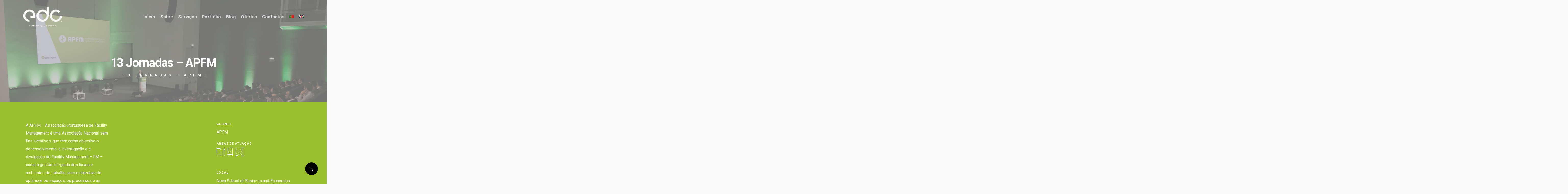

--- FILE ---
content_type: text/html; charset=UTF-8
request_url: https://www.edc.pt/portfolio/13-jornadas-apfm/
body_size: 19061
content:
<!doctype html>
<html lang="pt-pt" class="no-js" prefix="og: http://ogp.me/ns#">
<head>
<meta charset="UTF-8">
<title>13 Jornadas - APFM &#124; EDC</title>


<!-- SEO by Squirrly SEO 12.4.15 - https://plugin.squirrly.co/ -->

<meta name="robots" content="index,follow">
<meta name="googlebot" content="index,follow,max-snippet:-1,max-image-preview:large,max-video-preview:-1">
<meta name="bingbot" content="index,follow,max-snippet:-1,max-image-preview:large,max-video-preview:-1">

<link rel="canonical" href="https://www.edc.pt/portfolio/13-jornadas-apfm/" />
<link rel="alternate" type="application/rss+xml" href="https://www.edc.pt/sitemap.xml" />

<meta property="og:url" content="https://www.edc.pt/portfolio/13-jornadas-apfm/" />
<meta property="og:title" content="13 Jornadas - APFM &#124; EDC" />
<meta property="og:description" content="" />
<meta property="og:type" content="website" />
<meta property="og:image" content="https://www.edc.pt/wp-content/uploads/2019/10/AE4A2810_s.png" />
<meta property="og:image:width" content="1200" />
<meta property="og:image:height" content="630" />
<meta property="og:image:type" content="image/png" />
<meta property="og:site_name" content="EDC" />
<meta property="og:locale" content="pt_PT" />

<meta property="twitter:url" content="https://www.edc.pt/portfolio/13-jornadas-apfm/" />
<meta property="twitter:title" content="13 Jornadas - APFM &#124; EDC" />
<meta property="twitter:description" content="" />
<meta property="twitter:image" content="https://www.edc.pt/wp-content/uploads/2019/10/AE4A2810_s.png" />
<meta property="twitter:domain" content="EDC" />
<meta property="twitter:card" content="summary_large_image" />
<meta property="twitter:creator" content="@twitter" />
<meta property="twitter:site" content="@twitter" />
<script type="application/ld+json">{"@context":"https://schema.org","@graph":[{"@type":"WebSite","@id":"https://www.edc.pt/portfolio/13-jornadas-apfm/#website","url":"https://www.edc.pt/portfolio/13-jornadas-apfm/","name":"13 Jornadas - APFM  | EDC","headline":"","mainEntityOfPage":{"@type":"WebPage","url":"https://www.edc.pt/portfolio/13-jornadas-apfm/"},"datePublished":"2019-10-14T16:15:40+01:00","dateModified":"2020-05-11T15:23:17+01:00","image":{"@type":"ImageObject","url":"https://www.edc.pt/wp-content/uploads/2019/10/AE4A2810_s.png","height":630,"width":1200},"potentialAction":{"@type":"SearchAction","target":"https://www.edc.pt/?s={search_term_string}","query-input":"required name=search_term_string"},"author":{"@type":"Person","@id":"https://www.edc.pt/author/superedcadmin/#person","url":"https://www.edc.pt/author/superedcadmin/","name":"EDC"},"publisher":{"@type":"Organization","@id":"https://www.edc.pt/portfolio/13-jornadas-apfm/#Organization","url":"https://www.edc.pt/portfolio/13-jornadas-apfm/","name":"EDC","sameAs":["https://twitter.com/twitter"]}}]}</script>
<!-- /SEO by Squirrly SEO - WordPress SEO Plugin -->



	
	<meta name="viewport" content="width=device-width, initial-scale=1, maximum-scale=1, user-scalable=0" />	<style>img:is([sizes="auto" i], [sizes^="auto," i]) { contain-intrinsic-size: 3000px 1500px }</style>
	<script id="cookieyes" type="text/javascript" src="https://cdn-cookieyes.com/client_data/c0a85ccaba7a40a77ba5285f/script.js"></script><!-- Google tag (gtag.js) consent mode dataLayer added by Site Kit -->
<script type="text/javascript" id="google_gtagjs-js-consent-mode-data-layer">
/* <![CDATA[ */
window.dataLayer = window.dataLayer || [];function gtag(){dataLayer.push(arguments);}
gtag('consent', 'default', {"ad_personalization":"denied","ad_storage":"denied","ad_user_data":"denied","analytics_storage":"denied","functionality_storage":"denied","security_storage":"denied","personalization_storage":"denied","region":["AT","BE","BG","CH","CY","CZ","DE","DK","EE","ES","FI","FR","GB","GR","HR","HU","IE","IS","IT","LI","LT","LU","LV","MT","NL","NO","PL","PT","RO","SE","SI","SK"],"wait_for_update":500});
window._googlesitekitConsentCategoryMap = {"statistics":["analytics_storage"],"marketing":["ad_storage","ad_user_data","ad_personalization"],"functional":["functionality_storage","security_storage"],"preferences":["personalization_storage"]};
window._googlesitekitConsents = {"ad_personalization":"denied","ad_storage":"denied","ad_user_data":"denied","analytics_storage":"denied","functionality_storage":"denied","security_storage":"denied","personalization_storage":"denied","region":["AT","BE","BG","CH","CY","CZ","DE","DK","EE","ES","FI","FR","GB","GR","HR","HU","IE","IS","IT","LI","LT","LU","LV","MT","NL","NO","PL","PT","RO","SE","SI","SK"],"wait_for_update":500};
/* ]]> */
</script>
<!-- End Google tag (gtag.js) consent mode dataLayer added by Site Kit -->

	<!-- This site is optimized with the Yoast SEO Premium plugin v26.7 (Yoast SEO v26.7) - https://yoast.com/wordpress/plugins/seo/ -->
	
	<meta name="description" content="A EDC organizou as 13ª Jornadas da APFM na Nova School of Business and Economics. A APFM desenvolve, a investigação e a divulgação do Facility Management" />
																<script type="application/ld+json" class="yoast-schema-graph">{"@context":"https://schema.org","@graph":[{"@type":"WebPage","@id":"https://www.edc.pt/portfolio/13-jornadas-apfm/","url":"https://www.edc.pt/portfolio/13-jornadas-apfm/","name":"13 Jornadas - APFM | EDC","isPartOf":{"@id":"https://www.edc.pt/#website"},"primaryImageOfPage":{"@id":"https://www.edc.pt/portfolio/13-jornadas-apfm/#primaryimage"},"image":{"@id":"https://www.edc.pt/portfolio/13-jornadas-apfm/#primaryimage"},"thumbnailUrl":"https://www.edc.pt/wp-content/uploads/2019/10/AE4A2810_s.png","datePublished":"2019-10-14T15:15:40+00:00","dateModified":"2020-05-11T14:23:17+00:00","description":"A EDC organizou as 13ª Jornadas da APFM na Nova School of Business and Economics. A APFM desenvolve, a investigação e a divulgação do Facility Management","breadcrumb":{"@id":"https://www.edc.pt/portfolio/13-jornadas-apfm/#breadcrumb"},"inLanguage":"pt-PT","potentialAction":[{"@type":"ReadAction","target":["https://www.edc.pt/portfolio/13-jornadas-apfm/"]}]},{"@type":"ImageObject","inLanguage":"pt-PT","@id":"https://www.edc.pt/portfolio/13-jornadas-apfm/#primaryimage","url":"https://www.edc.pt/wp-content/uploads/2019/10/AE4A2810_s.png","contentUrl":"https://www.edc.pt/wp-content/uploads/2019/10/AE4A2810_s.png","width":1200,"height":630},{"@type":"BreadcrumbList","@id":"https://www.edc.pt/portfolio/13-jornadas-apfm/#breadcrumb","itemListElement":[{"@type":"ListItem","position":1,"name":"Início","item":"https://www.edc.pt/"},{"@type":"ListItem","position":2,"name":"13 Jornadas &#8211; APFM"}]},{"@type":"WebSite","@id":"https://www.edc.pt/#website","url":"https://www.edc.pt/","name":"EDC","description":"Comunicação e Design","publisher":{"@id":"https://www.edc.pt/#organization"},"alternateName":"EDC Comunicação e Design","potentialAction":[{"@type":"SearchAction","target":{"@type":"EntryPoint","urlTemplate":"https://www.edc.pt/?s={search_term_string}"},"query-input":{"@type":"PropertyValueSpecification","valueRequired":true,"valueName":"search_term_string"}}],"inLanguage":"pt-PT"},{"@type":"Organization","@id":"https://www.edc.pt/#organization","name":"EDC","alternateName":"EDC Comunicação e Design","url":"https://www.edc.pt/","logo":{"@type":"ImageObject","inLanguage":"pt-PT","@id":"https://www.edc.pt/#/schema/logo/image/","url":"https://www.edc.pt/wp-content/uploads/2020/01/logo-edc-1.svg","contentUrl":"https://www.edc.pt/wp-content/uploads/2020/01/logo-edc-1.svg","width":1,"height":1,"caption":"EDC"},"image":{"@id":"https://www.edc.pt/#/schema/logo/image/"},"sameAs":["https://www.facebook.com/edcpt","https://x.com/edcpt","https://www.instagram.com/edc_comunicacaoedesign/","https://www.linkedin.com/company-beta/2000957/","http://www.youtube.com/c/EdcPt"]}]}</script>
	<!-- / Yoast SEO Premium plugin. -->


<link rel='dns-prefetch' href='//www.edc.pt' />
<link rel='dns-prefetch' href='//www.googletagmanager.com' />
<link rel='dns-prefetch' href='//fonts.googleapis.com' />
<script type="text/javascript">
/* <![CDATA[ */
window._wpemojiSettings = {"baseUrl":"https:\/\/s.w.org\/images\/core\/emoji\/16.0.1\/72x72\/","ext":".png","svgUrl":"https:\/\/s.w.org\/images\/core\/emoji\/16.0.1\/svg\/","svgExt":".svg","source":{"concatemoji":"https:\/\/www.edc.pt\/wp-includes\/js\/wp-emoji-release.min.js?ver=fbea0559fd85146d9917df0e6824a88c"}};
/*! This file is auto-generated */
!function(s,n){var o,i,e;function c(e){try{var t={supportTests:e,timestamp:(new Date).valueOf()};sessionStorage.setItem(o,JSON.stringify(t))}catch(e){}}function p(e,t,n){e.clearRect(0,0,e.canvas.width,e.canvas.height),e.fillText(t,0,0);var t=new Uint32Array(e.getImageData(0,0,e.canvas.width,e.canvas.height).data),a=(e.clearRect(0,0,e.canvas.width,e.canvas.height),e.fillText(n,0,0),new Uint32Array(e.getImageData(0,0,e.canvas.width,e.canvas.height).data));return t.every(function(e,t){return e===a[t]})}function u(e,t){e.clearRect(0,0,e.canvas.width,e.canvas.height),e.fillText(t,0,0);for(var n=e.getImageData(16,16,1,1),a=0;a<n.data.length;a++)if(0!==n.data[a])return!1;return!0}function f(e,t,n,a){switch(t){case"flag":return n(e,"\ud83c\udff3\ufe0f\u200d\u26a7\ufe0f","\ud83c\udff3\ufe0f\u200b\u26a7\ufe0f")?!1:!n(e,"\ud83c\udde8\ud83c\uddf6","\ud83c\udde8\u200b\ud83c\uddf6")&&!n(e,"\ud83c\udff4\udb40\udc67\udb40\udc62\udb40\udc65\udb40\udc6e\udb40\udc67\udb40\udc7f","\ud83c\udff4\u200b\udb40\udc67\u200b\udb40\udc62\u200b\udb40\udc65\u200b\udb40\udc6e\u200b\udb40\udc67\u200b\udb40\udc7f");case"emoji":return!a(e,"\ud83e\udedf")}return!1}function g(e,t,n,a){var r="undefined"!=typeof WorkerGlobalScope&&self instanceof WorkerGlobalScope?new OffscreenCanvas(300,150):s.createElement("canvas"),o=r.getContext("2d",{willReadFrequently:!0}),i=(o.textBaseline="top",o.font="600 32px Arial",{});return e.forEach(function(e){i[e]=t(o,e,n,a)}),i}function t(e){var t=s.createElement("script");t.src=e,t.defer=!0,s.head.appendChild(t)}"undefined"!=typeof Promise&&(o="wpEmojiSettingsSupports",i=["flag","emoji"],n.supports={everything:!0,everythingExceptFlag:!0},e=new Promise(function(e){s.addEventListener("DOMContentLoaded",e,{once:!0})}),new Promise(function(t){var n=function(){try{var e=JSON.parse(sessionStorage.getItem(o));if("object"==typeof e&&"number"==typeof e.timestamp&&(new Date).valueOf()<e.timestamp+604800&&"object"==typeof e.supportTests)return e.supportTests}catch(e){}return null}();if(!n){if("undefined"!=typeof Worker&&"undefined"!=typeof OffscreenCanvas&&"undefined"!=typeof URL&&URL.createObjectURL&&"undefined"!=typeof Blob)try{var e="postMessage("+g.toString()+"("+[JSON.stringify(i),f.toString(),p.toString(),u.toString()].join(",")+"));",a=new Blob([e],{type:"text/javascript"}),r=new Worker(URL.createObjectURL(a),{name:"wpTestEmojiSupports"});return void(r.onmessage=function(e){c(n=e.data),r.terminate(),t(n)})}catch(e){}c(n=g(i,f,p,u))}t(n)}).then(function(e){for(var t in e)n.supports[t]=e[t],n.supports.everything=n.supports.everything&&n.supports[t],"flag"!==t&&(n.supports.everythingExceptFlag=n.supports.everythingExceptFlag&&n.supports[t]);n.supports.everythingExceptFlag=n.supports.everythingExceptFlag&&!n.supports.flag,n.DOMReady=!1,n.readyCallback=function(){n.DOMReady=!0}}).then(function(){return e}).then(function(){var e;n.supports.everything||(n.readyCallback(),(e=n.source||{}).concatemoji?t(e.concatemoji):e.wpemoji&&e.twemoji&&(t(e.twemoji),t(e.wpemoji)))}))}((window,document),window._wpemojiSettings);
/* ]]> */
</script>
<style id='wp-emoji-styles-inline-css' type='text/css'>

	img.wp-smiley, img.emoji {
		display: inline !important;
		border: none !important;
		box-shadow: none !important;
		height: 1em !important;
		width: 1em !important;
		margin: 0 0.07em !important;
		vertical-align: -0.1em !important;
		background: none !important;
		padding: 0 !important;
	}
</style>
<link rel='stylesheet' id='wp-block-library-css' href='https://www.edc.pt/wp-includes/css/dist/block-library/style.min.css?ver=fbea0559fd85146d9917df0e6824a88c' type='text/css' media='all' />
<style id='global-styles-inline-css' type='text/css'>
:root{--wp--preset--aspect-ratio--square: 1;--wp--preset--aspect-ratio--4-3: 4/3;--wp--preset--aspect-ratio--3-4: 3/4;--wp--preset--aspect-ratio--3-2: 3/2;--wp--preset--aspect-ratio--2-3: 2/3;--wp--preset--aspect-ratio--16-9: 16/9;--wp--preset--aspect-ratio--9-16: 9/16;--wp--preset--color--black: #000000;--wp--preset--color--cyan-bluish-gray: #abb8c3;--wp--preset--color--white: #ffffff;--wp--preset--color--pale-pink: #f78da7;--wp--preset--color--vivid-red: #cf2e2e;--wp--preset--color--luminous-vivid-orange: #ff6900;--wp--preset--color--luminous-vivid-amber: #fcb900;--wp--preset--color--light-green-cyan: #7bdcb5;--wp--preset--color--vivid-green-cyan: #00d084;--wp--preset--color--pale-cyan-blue: #8ed1fc;--wp--preset--color--vivid-cyan-blue: #0693e3;--wp--preset--color--vivid-purple: #9b51e0;--wp--preset--gradient--vivid-cyan-blue-to-vivid-purple: linear-gradient(135deg,rgba(6,147,227,1) 0%,rgb(155,81,224) 100%);--wp--preset--gradient--light-green-cyan-to-vivid-green-cyan: linear-gradient(135deg,rgb(122,220,180) 0%,rgb(0,208,130) 100%);--wp--preset--gradient--luminous-vivid-amber-to-luminous-vivid-orange: linear-gradient(135deg,rgba(252,185,0,1) 0%,rgba(255,105,0,1) 100%);--wp--preset--gradient--luminous-vivid-orange-to-vivid-red: linear-gradient(135deg,rgba(255,105,0,1) 0%,rgb(207,46,46) 100%);--wp--preset--gradient--very-light-gray-to-cyan-bluish-gray: linear-gradient(135deg,rgb(238,238,238) 0%,rgb(169,184,195) 100%);--wp--preset--gradient--cool-to-warm-spectrum: linear-gradient(135deg,rgb(74,234,220) 0%,rgb(151,120,209) 20%,rgb(207,42,186) 40%,rgb(238,44,130) 60%,rgb(251,105,98) 80%,rgb(254,248,76) 100%);--wp--preset--gradient--blush-light-purple: linear-gradient(135deg,rgb(255,206,236) 0%,rgb(152,150,240) 100%);--wp--preset--gradient--blush-bordeaux: linear-gradient(135deg,rgb(254,205,165) 0%,rgb(254,45,45) 50%,rgb(107,0,62) 100%);--wp--preset--gradient--luminous-dusk: linear-gradient(135deg,rgb(255,203,112) 0%,rgb(199,81,192) 50%,rgb(65,88,208) 100%);--wp--preset--gradient--pale-ocean: linear-gradient(135deg,rgb(255,245,203) 0%,rgb(182,227,212) 50%,rgb(51,167,181) 100%);--wp--preset--gradient--electric-grass: linear-gradient(135deg,rgb(202,248,128) 0%,rgb(113,206,126) 100%);--wp--preset--gradient--midnight: linear-gradient(135deg,rgb(2,3,129) 0%,rgb(40,116,252) 100%);--wp--preset--font-size--small: 13px;--wp--preset--font-size--medium: 20px;--wp--preset--font-size--large: 36px;--wp--preset--font-size--x-large: 42px;--wp--preset--spacing--20: 0.44rem;--wp--preset--spacing--30: 0.67rem;--wp--preset--spacing--40: 1rem;--wp--preset--spacing--50: 1.5rem;--wp--preset--spacing--60: 2.25rem;--wp--preset--spacing--70: 3.38rem;--wp--preset--spacing--80: 5.06rem;--wp--preset--shadow--natural: 6px 6px 9px rgba(0, 0, 0, 0.2);--wp--preset--shadow--deep: 12px 12px 50px rgba(0, 0, 0, 0.4);--wp--preset--shadow--sharp: 6px 6px 0px rgba(0, 0, 0, 0.2);--wp--preset--shadow--outlined: 6px 6px 0px -3px rgba(255, 255, 255, 1), 6px 6px rgba(0, 0, 0, 1);--wp--preset--shadow--crisp: 6px 6px 0px rgba(0, 0, 0, 1);}:root { --wp--style--global--content-size: 1300px;--wp--style--global--wide-size: 1300px; }:where(body) { margin: 0; }.wp-site-blocks > .alignleft { float: left; margin-right: 2em; }.wp-site-blocks > .alignright { float: right; margin-left: 2em; }.wp-site-blocks > .aligncenter { justify-content: center; margin-left: auto; margin-right: auto; }:where(.is-layout-flex){gap: 0.5em;}:where(.is-layout-grid){gap: 0.5em;}.is-layout-flow > .alignleft{float: left;margin-inline-start: 0;margin-inline-end: 2em;}.is-layout-flow > .alignright{float: right;margin-inline-start: 2em;margin-inline-end: 0;}.is-layout-flow > .aligncenter{margin-left: auto !important;margin-right: auto !important;}.is-layout-constrained > .alignleft{float: left;margin-inline-start: 0;margin-inline-end: 2em;}.is-layout-constrained > .alignright{float: right;margin-inline-start: 2em;margin-inline-end: 0;}.is-layout-constrained > .aligncenter{margin-left: auto !important;margin-right: auto !important;}.is-layout-constrained > :where(:not(.alignleft):not(.alignright):not(.alignfull)){max-width: var(--wp--style--global--content-size);margin-left: auto !important;margin-right: auto !important;}.is-layout-constrained > .alignwide{max-width: var(--wp--style--global--wide-size);}body .is-layout-flex{display: flex;}.is-layout-flex{flex-wrap: wrap;align-items: center;}.is-layout-flex > :is(*, div){margin: 0;}body .is-layout-grid{display: grid;}.is-layout-grid > :is(*, div){margin: 0;}body{padding-top: 0px;padding-right: 0px;padding-bottom: 0px;padding-left: 0px;}:root :where(.wp-element-button, .wp-block-button__link){background-color: #32373c;border-width: 0;color: #fff;font-family: inherit;font-size: inherit;line-height: inherit;padding: calc(0.667em + 2px) calc(1.333em + 2px);text-decoration: none;}.has-black-color{color: var(--wp--preset--color--black) !important;}.has-cyan-bluish-gray-color{color: var(--wp--preset--color--cyan-bluish-gray) !important;}.has-white-color{color: var(--wp--preset--color--white) !important;}.has-pale-pink-color{color: var(--wp--preset--color--pale-pink) !important;}.has-vivid-red-color{color: var(--wp--preset--color--vivid-red) !important;}.has-luminous-vivid-orange-color{color: var(--wp--preset--color--luminous-vivid-orange) !important;}.has-luminous-vivid-amber-color{color: var(--wp--preset--color--luminous-vivid-amber) !important;}.has-light-green-cyan-color{color: var(--wp--preset--color--light-green-cyan) !important;}.has-vivid-green-cyan-color{color: var(--wp--preset--color--vivid-green-cyan) !important;}.has-pale-cyan-blue-color{color: var(--wp--preset--color--pale-cyan-blue) !important;}.has-vivid-cyan-blue-color{color: var(--wp--preset--color--vivid-cyan-blue) !important;}.has-vivid-purple-color{color: var(--wp--preset--color--vivid-purple) !important;}.has-black-background-color{background-color: var(--wp--preset--color--black) !important;}.has-cyan-bluish-gray-background-color{background-color: var(--wp--preset--color--cyan-bluish-gray) !important;}.has-white-background-color{background-color: var(--wp--preset--color--white) !important;}.has-pale-pink-background-color{background-color: var(--wp--preset--color--pale-pink) !important;}.has-vivid-red-background-color{background-color: var(--wp--preset--color--vivid-red) !important;}.has-luminous-vivid-orange-background-color{background-color: var(--wp--preset--color--luminous-vivid-orange) !important;}.has-luminous-vivid-amber-background-color{background-color: var(--wp--preset--color--luminous-vivid-amber) !important;}.has-light-green-cyan-background-color{background-color: var(--wp--preset--color--light-green-cyan) !important;}.has-vivid-green-cyan-background-color{background-color: var(--wp--preset--color--vivid-green-cyan) !important;}.has-pale-cyan-blue-background-color{background-color: var(--wp--preset--color--pale-cyan-blue) !important;}.has-vivid-cyan-blue-background-color{background-color: var(--wp--preset--color--vivid-cyan-blue) !important;}.has-vivid-purple-background-color{background-color: var(--wp--preset--color--vivid-purple) !important;}.has-black-border-color{border-color: var(--wp--preset--color--black) !important;}.has-cyan-bluish-gray-border-color{border-color: var(--wp--preset--color--cyan-bluish-gray) !important;}.has-white-border-color{border-color: var(--wp--preset--color--white) !important;}.has-pale-pink-border-color{border-color: var(--wp--preset--color--pale-pink) !important;}.has-vivid-red-border-color{border-color: var(--wp--preset--color--vivid-red) !important;}.has-luminous-vivid-orange-border-color{border-color: var(--wp--preset--color--luminous-vivid-orange) !important;}.has-luminous-vivid-amber-border-color{border-color: var(--wp--preset--color--luminous-vivid-amber) !important;}.has-light-green-cyan-border-color{border-color: var(--wp--preset--color--light-green-cyan) !important;}.has-vivid-green-cyan-border-color{border-color: var(--wp--preset--color--vivid-green-cyan) !important;}.has-pale-cyan-blue-border-color{border-color: var(--wp--preset--color--pale-cyan-blue) !important;}.has-vivid-cyan-blue-border-color{border-color: var(--wp--preset--color--vivid-cyan-blue) !important;}.has-vivid-purple-border-color{border-color: var(--wp--preset--color--vivid-purple) !important;}.has-vivid-cyan-blue-to-vivid-purple-gradient-background{background: var(--wp--preset--gradient--vivid-cyan-blue-to-vivid-purple) !important;}.has-light-green-cyan-to-vivid-green-cyan-gradient-background{background: var(--wp--preset--gradient--light-green-cyan-to-vivid-green-cyan) !important;}.has-luminous-vivid-amber-to-luminous-vivid-orange-gradient-background{background: var(--wp--preset--gradient--luminous-vivid-amber-to-luminous-vivid-orange) !important;}.has-luminous-vivid-orange-to-vivid-red-gradient-background{background: var(--wp--preset--gradient--luminous-vivid-orange-to-vivid-red) !important;}.has-very-light-gray-to-cyan-bluish-gray-gradient-background{background: var(--wp--preset--gradient--very-light-gray-to-cyan-bluish-gray) !important;}.has-cool-to-warm-spectrum-gradient-background{background: var(--wp--preset--gradient--cool-to-warm-spectrum) !important;}.has-blush-light-purple-gradient-background{background: var(--wp--preset--gradient--blush-light-purple) !important;}.has-blush-bordeaux-gradient-background{background: var(--wp--preset--gradient--blush-bordeaux) !important;}.has-luminous-dusk-gradient-background{background: var(--wp--preset--gradient--luminous-dusk) !important;}.has-pale-ocean-gradient-background{background: var(--wp--preset--gradient--pale-ocean) !important;}.has-electric-grass-gradient-background{background: var(--wp--preset--gradient--electric-grass) !important;}.has-midnight-gradient-background{background: var(--wp--preset--gradient--midnight) !important;}.has-small-font-size{font-size: var(--wp--preset--font-size--small) !important;}.has-medium-font-size{font-size: var(--wp--preset--font-size--medium) !important;}.has-large-font-size{font-size: var(--wp--preset--font-size--large) !important;}.has-x-large-font-size{font-size: var(--wp--preset--font-size--x-large) !important;}
:where(.wp-block-post-template.is-layout-flex){gap: 1.25em;}:where(.wp-block-post-template.is-layout-grid){gap: 1.25em;}
:where(.wp-block-columns.is-layout-flex){gap: 2em;}:where(.wp-block-columns.is-layout-grid){gap: 2em;}
:root :where(.wp-block-pullquote){font-size: 1.5em;line-height: 1.6;}
</style>
<link rel='stylesheet' id='nectar-portfolio-css' href='https://spcdn.shortpixel.ai/spio/ret_auto,v_1,q_cdnize,to_webp,s_webp/www.edc.pt/wp-content/plugins/salient-portfolio/css/portfolio.css?ver=1.8.1' type='text/css' media='all' />
<link rel='stylesheet' id='salient-social-css' href='https://spcdn.shortpixel.ai/spio/ret_auto,v_1,q_cdnize,to_webp,s_webp/www.edc.pt/wp-content/plugins/salient-social/css/style.css?ver=1.2.5' type='text/css' media='all' />
<style id='salient-social-inline-css' type='text/css'>

  .sharing-default-minimal .nectar-love.loved,
  body .nectar-social[data-color-override="override"].fixed > a:before, 
  body .nectar-social[data-color-override="override"].fixed .nectar-social-inner a,
  .sharing-default-minimal .nectar-social[data-color-override="override"] .nectar-social-inner a:hover,
  .nectar-social.vertical[data-color-override="override"] .nectar-social-inner a:hover {
    background-color: #000000;
  }
  .nectar-social.hover .nectar-love.loved,
  .nectar-social.hover > .nectar-love-button a:hover,
  .nectar-social[data-color-override="override"].hover > div a:hover,
  #single-below-header .nectar-social[data-color-override="override"].hover > div a:hover,
  .nectar-social[data-color-override="override"].hover .share-btn:hover,
  .sharing-default-minimal .nectar-social[data-color-override="override"] .nectar-social-inner a {
    border-color: #000000;
  }
  #single-below-header .nectar-social.hover .nectar-love.loved i,
  #single-below-header .nectar-social.hover[data-color-override="override"] a:hover,
  #single-below-header .nectar-social.hover[data-color-override="override"] a:hover i,
  #single-below-header .nectar-social.hover .nectar-love-button a:hover i,
  .nectar-love:hover i,
  .hover .nectar-love:hover .total_loves,
  .nectar-love.loved i,
  .nectar-social.hover .nectar-love.loved .total_loves,
  .nectar-social.hover .share-btn:hover, 
  .nectar-social[data-color-override="override"].hover .nectar-social-inner a:hover,
  .nectar-social[data-color-override="override"].hover > div:hover span,
  .sharing-default-minimal .nectar-social[data-color-override="override"] .nectar-social-inner a:not(:hover) i,
  .sharing-default-minimal .nectar-social[data-color-override="override"] .nectar-social-inner a:not(:hover) {
    color: #000000;
  }
</style>
<link rel='stylesheet' id='wpml-menu-item-0-css' href='https://spcdn.shortpixel.ai/spio/ret_auto,v_1,q_cdnize,to_webp,s_webp/www.edc.pt/wp-content/plugins/sitepress-multilingual-cms/templates/language-switchers/menu-item/style.min.css?ver=1' type='text/css' media='all' />
<link rel='stylesheet' id='cms-navigation-style-base-css' href='https://spcdn.shortpixel.ai/spio/ret_auto,v_1,q_cdnize,to_webp,s_webp/www.edc.pt/wp-content/plugins/wpml-cms-nav/res/css/cms-navigation-base.css?ver=1.5.6' type='text/css' media='screen' />
<link rel='stylesheet' id='cms-navigation-style-css' href='https://spcdn.shortpixel.ai/spio/ret_auto,v_1,q_cdnize,to_webp,s_webp/www.edc.pt/wp-content/plugins/wpml-cms-nav/res/css/cms-navigation.css?ver=1.5.6' type='text/css' media='screen' />
<link rel='stylesheet' id='font-awesome-css' href='https://spcdn.shortpixel.ai/spio/ret_auto,v_1,q_cdnize,to_webp,s_webp/www.edc.pt/wp-content/themes/salient/css/font-awesome-legacy.min.css?ver=4.7.1' type='text/css' media='all' />
<link rel='stylesheet' id='parent-style-css' href='https://spcdn.shortpixel.ai/spio/ret_auto,v_1,q_cdnize,to_webp,s_webp/www.edc.pt/wp-content/themes/salient/style.css?ver=fbea0559fd85146d9917df0e6824a88c' type='text/css' media='all' />
<link rel='stylesheet' id='salient-grid-system-css' href='https://spcdn.shortpixel.ai/spio/ret_auto,v_1,q_cdnize,to_webp,s_webp/www.edc.pt/wp-content/themes/salient/css/build/grid-system.css?ver=17.3.1' type='text/css' media='all' />
<link rel='stylesheet' id='main-styles-css' href='https://spcdn.shortpixel.ai/spio/ret_auto,v_1,q_cdnize,to_webp,s_webp/www.edc.pt/wp-content/themes/salient/css/build/style.css?ver=17.3.1' type='text/css' media='all' />
<link rel='stylesheet' id='nectar-single-styles-css' href='https://spcdn.shortpixel.ai/spio/ret_auto,v_1,q_cdnize,to_webp,s_webp/www.edc.pt/wp-content/themes/salient/css/build/single.css?ver=17.3.1' type='text/css' media='all' />
<link rel='stylesheet' id='nectar_default_font_open_sans-css' href='https://fonts.googleapis.com/css?family=Open+Sans%3A300%2C400%2C600%2C700&#038;subset=latin%2Clatin-ext' type='text/css' media='all' />
<link rel='stylesheet' id='responsive-css' href='https://spcdn.shortpixel.ai/spio/ret_auto,v_1,q_cdnize,to_webp,s_webp/www.edc.pt/wp-content/themes/salient/css/build/responsive.css?ver=17.3.1' type='text/css' media='all' />
<link rel='stylesheet' id='nectar-flickity-css' href='https://spcdn.shortpixel.ai/spio/ret_auto,v_1,q_cdnize,to_webp,s_webp/www.edc.pt/wp-content/themes/salient/css/build/plugins/flickity.css?ver=17.3.1' type='text/css' media='all' />
<link rel='stylesheet' id='select2-css' href='https://spcdn.shortpixel.ai/spio/ret_auto,v_1,q_cdnize,to_webp,s_webp/www.edc.pt/wp-content/themes/salient/css/build/plugins/select2.css?ver=4.0.1' type='text/css' media='all' />
<link rel='stylesheet' id='skin-ascend-css' href='https://spcdn.shortpixel.ai/spio/ret_auto,v_1,q_cdnize,to_webp,s_webp/www.edc.pt/wp-content/themes/salient/css/build/ascend.css?ver=17.3.1' type='text/css' media='all' />
<style id='salient-wp-menu-dynamic-fallback-inline-css' type='text/css'>
#header-outer .nectar-ext-menu-item .image-layer-outer,#header-outer .nectar-ext-menu-item .image-layer,#header-outer .nectar-ext-menu-item .color-overlay,#slide-out-widget-area .nectar-ext-menu-item .image-layer-outer,#slide-out-widget-area .nectar-ext-menu-item .color-overlay,#slide-out-widget-area .nectar-ext-menu-item .image-layer{position:absolute;top:0;left:0;width:100%;height:100%;overflow:hidden;}.nectar-ext-menu-item .inner-content{position:relative;z-index:10;width:100%;}.nectar-ext-menu-item .image-layer{background-size:cover;background-position:center;transition:opacity 0.25s ease 0.1s;}.nectar-ext-menu-item .image-layer video{object-fit:cover;width:100%;height:100%;}#header-outer nav .nectar-ext-menu-item .image-layer:not(.loaded){background-image:none!important;}#header-outer nav .nectar-ext-menu-item .image-layer{opacity:0;}#header-outer nav .nectar-ext-menu-item .image-layer.loaded{opacity:1;}.nectar-ext-menu-item span[class*="inherit-h"] + .menu-item-desc{margin-top:0.4rem;}#mobile-menu .nectar-ext-menu-item .title,#slide-out-widget-area .nectar-ext-menu-item .title,.nectar-ext-menu-item .menu-title-text,.nectar-ext-menu-item .menu-item-desc{position:relative;}.nectar-ext-menu-item .menu-item-desc{display:block;line-height:1.4em;}body #slide-out-widget-area .nectar-ext-menu-item .menu-item-desc{line-height:1.4em;}#mobile-menu .nectar-ext-menu-item .title,#slide-out-widget-area .nectar-ext-menu-item:not(.style-img-above-text) .title,.nectar-ext-menu-item:not(.style-img-above-text) .menu-title-text,.nectar-ext-menu-item:not(.style-img-above-text) .menu-item-desc,.nectar-ext-menu-item:not(.style-img-above-text) i:before,.nectar-ext-menu-item:not(.style-img-above-text) .svg-icon{color:#fff;}#mobile-menu .nectar-ext-menu-item.style-img-above-text .title{color:inherit;}.sf-menu li ul li a .nectar-ext-menu-item .menu-title-text:after{display:none;}.menu-item .widget-area-active[data-margin="default"] > div:not(:last-child){margin-bottom:20px;}.nectar-ext-menu-item__button{display:inline-block;padding-top:2em;}#header-outer nav li:not([class*="current"]) > a .nectar-ext-menu-item .inner-content.has-button .title .menu-title-text{background-image:none;}.nectar-ext-menu-item__button .nectar-cta:not([data-color="transparent"]){margin-top:.8em;margin-bottom:.8em;}.nectar-ext-menu-item .color-overlay{transition:opacity 0.5s cubic-bezier(.15,.75,.5,1);}.nectar-ext-menu-item:hover .hover-zoom-in-slow .image-layer{transform:scale(1.15);transition:transform 4s cubic-bezier(0.1,0.2,.7,1);}.nectar-ext-menu-item:hover .hover-zoom-in-slow .color-overlay{transition:opacity 1.5s cubic-bezier(.15,.75,.5,1);}.nectar-ext-menu-item .hover-zoom-in-slow .image-layer{transition:transform 0.5s cubic-bezier(.15,.75,.5,1);}.nectar-ext-menu-item .hover-zoom-in-slow .color-overlay{transition:opacity 0.5s cubic-bezier(.15,.75,.5,1);}.nectar-ext-menu-item:hover .hover-zoom-in .image-layer{transform:scale(1.12);}.nectar-ext-menu-item .hover-zoom-in .image-layer{transition:transform 0.5s cubic-bezier(.15,.75,.5,1);}.nectar-ext-menu-item{display:flex;text-align:left;}#slide-out-widget-area .nectar-ext-menu-item .title,#slide-out-widget-area .nectar-ext-menu-item .menu-item-desc,#slide-out-widget-area .nectar-ext-menu-item .menu-title-text,#mobile-menu .nectar-ext-menu-item .title,#mobile-menu .nectar-ext-menu-item .menu-item-desc,#mobile-menu .nectar-ext-menu-item .menu-title-text{color:inherit!important;}#slide-out-widget-area .nectar-ext-menu-item,#mobile-menu .nectar-ext-menu-item{display:block;}#slide-out-widget-area .nectar-ext-menu-item .inner-content,#mobile-menu .nectar-ext-menu-item .inner-content{width:100%;}#slide-out-widget-area.fullscreen-alt .nectar-ext-menu-item,#slide-out-widget-area.fullscreen .nectar-ext-menu-item{text-align:center;}#header-outer .nectar-ext-menu-item.style-img-above-text .image-layer-outer,#slide-out-widget-area .nectar-ext-menu-item.style-img-above-text .image-layer-outer{position:relative;}#header-outer .nectar-ext-menu-item.style-img-above-text,#slide-out-widget-area .nectar-ext-menu-item.style-img-above-text{flex-direction:column;}
</style>
<link rel='stylesheet' id='dearpdf-style-css' href='https://spcdn.shortpixel.ai/spio/ret_auto,v_1,q_cdnize,to_webp,s_webp/www.edc.pt/wp-content/plugins/dearpdf-pro/assets/css/dearpdf.min.css?ver=2.0.71' type='text/css' media='all' />
<link rel='stylesheet' id='nectar-widget-posts-css' href='https://spcdn.shortpixel.ai/spio/ret_auto,v_1,q_cdnize,to_webp,s_webp/www.edc.pt/wp-content/themes/salient/css/build/elements/widget-nectar-posts.css?ver=17.3.1' type='text/css' media='all' />
<link rel='stylesheet' id='dynamic-css-css' href='https://spcdn.shortpixel.ai/spio/ret_auto,v_1,q_cdnize,to_webp,s_webp/www.edc.pt/wp-content/themes/salient/css/salient-dynamic-styles.css?ver=20304' type='text/css' media='all' />
<style id='dynamic-css-inline-css' type='text/css'>
.no-rgba #header-space{display:none;}@media only screen and (max-width:999px){body #header-space[data-header-mobile-fixed="1"]{display:none;}#header-outer[data-mobile-fixed="false"]{position:absolute;}}@media only screen and (max-width:999px){body:not(.nectar-no-flex-height) #header-space[data-secondary-header-display="full"]:not([data-header-mobile-fixed="false"]){display:block!important;margin-bottom:-76px;}#header-space[data-secondary-header-display="full"][data-header-mobile-fixed="false"]{display:none;}}@media only screen and (min-width:1000px){#header-space{display:none;}.nectar-slider-wrap.first-section,.parallax_slider_outer.first-section,.full-width-content.first-section,.parallax_slider_outer.first-section .swiper-slide .content,.nectar-slider-wrap.first-section .swiper-slide .content,#page-header-bg,.nder-page-header,#page-header-wrap,.full-width-section.first-section{margin-top:0!important;}body #page-header-bg,body #page-header-wrap{height:130px;}body #search-outer{z-index:100000;}}@media only screen and (min-width:1000px){#page-header-wrap.fullscreen-header,#page-header-wrap.fullscreen-header #page-header-bg,html:not(.nectar-box-roll-loaded) .nectar-box-roll > #page-header-bg.fullscreen-header,.nectar_fullscreen_zoom_recent_projects,#nectar_fullscreen_rows:not(.afterLoaded) > div{height:100vh;}.wpb_row.vc_row-o-full-height.top-level,.wpb_row.vc_row-o-full-height.top-level > .col.span_12{min-height:100vh;}#page-header-bg[data-alignment-v="middle"] .span_6 .inner-wrap,#page-header-bg[data-alignment-v="top"] .span_6 .inner-wrap,.blog-archive-header.color-bg .container{padding-top:130px;}#page-header-wrap.container #page-header-bg .span_6 .inner-wrap{padding-top:0;}.nectar-slider-wrap[data-fullscreen="true"]:not(.loaded),.nectar-slider-wrap[data-fullscreen="true"]:not(.loaded) .swiper-container{height:calc(100vh + 2px)!important;}.admin-bar .nectar-slider-wrap[data-fullscreen="true"]:not(.loaded),.admin-bar .nectar-slider-wrap[data-fullscreen="true"]:not(.loaded) .swiper-container{height:calc(100vh - 30px)!important;}}@media only screen and (max-width:999px){#page-header-bg[data-alignment-v="middle"]:not(.fullscreen-header) .span_6 .inner-wrap,#page-header-bg[data-alignment-v="top"] .span_6 .inner-wrap,.blog-archive-header.color-bg .container{padding-top:75px;}.vc_row.top-level.full-width-section:not(.full-width-ns) > .span_12,#page-header-bg[data-alignment-v="bottom"] .span_6 .inner-wrap{padding-top:50px;}}@media only screen and (max-width:690px){.vc_row.top-level.full-width-section:not(.full-width-ns) > .span_12{padding-top:75px;}.vc_row.top-level.full-width-content .nectar-recent-posts-single_featured .recent-post-container > .inner-wrap{padding-top:50px;}}@media only screen and (max-width:999px){.full-width-ns .nectar-slider-wrap .swiper-slide[data-y-pos="middle"] .content,.full-width-ns .nectar-slider-wrap .swiper-slide[data-y-pos="top"] .content{padding-top:30px;}}@media only screen and (max-width:999px){.using-mobile-browser #nectar_fullscreen_rows:not(.afterLoaded):not([data-mobile-disable="on"]) > div{height:calc(100vh - 76px);}.using-mobile-browser .wpb_row.vc_row-o-full-height.top-level,.using-mobile-browser .wpb_row.vc_row-o-full-height.top-level > .col.span_12,[data-permanent-transparent="1"].using-mobile-browser .wpb_row.vc_row-o-full-height.top-level,[data-permanent-transparent="1"].using-mobile-browser .wpb_row.vc_row-o-full-height.top-level > .col.span_12{min-height:calc(100vh - 76px);}html:not(.nectar-box-roll-loaded) .nectar-box-roll > #page-header-bg.fullscreen-header,.nectar_fullscreen_zoom_recent_projects,.nectar-slider-wrap[data-fullscreen="true"]:not(.loaded),.nectar-slider-wrap[data-fullscreen="true"]:not(.loaded) .swiper-container,#nectar_fullscreen_rows:not(.afterLoaded):not([data-mobile-disable="on"]) > div{height:calc(100vh - 1px);}.wpb_row.vc_row-o-full-height.top-level,.wpb_row.vc_row-o-full-height.top-level > .col.span_12{min-height:calc(100vh - 1px);}body[data-transparent-header="false"] #ajax-content-wrap.no-scroll{min-height:calc(100vh - 1px);height:calc(100vh - 1px);}}.col.padding-1-percent > .vc_column-inner,.col.padding-1-percent > .n-sticky > .vc_column-inner{padding:calc(600px * 0.01);}@media only screen and (max-width:690px){.col.padding-1-percent > .vc_column-inner,.col.padding-1-percent > .n-sticky > .vc_column-inner{padding:calc(100vw * 0.01);}}@media only screen and (min-width:1000px){.col.padding-1-percent > .vc_column-inner,.col.padding-1-percent > .n-sticky > .vc_column-inner{padding:calc((100vw - 180px) * 0.01);}.column_container:not(.vc_col-sm-12) .col.padding-1-percent > .vc_column-inner{padding:calc((100vw - 180px) * 0.005);}}@media only screen and (min-width:1425px){.col.padding-1-percent > .vc_column-inner{padding:calc(1245px * 0.01);}.column_container:not(.vc_col-sm-12) .col.padding-1-percent > .vc_column-inner{padding:calc(1245px * 0.005);}}.full-width-content .col.padding-1-percent > .vc_column-inner{padding:calc(100vw * 0.01);}@media only screen and (max-width:999px){.full-width-content .col.padding-1-percent > .vc_column-inner{padding:calc(100vw * 0.01);}}@media only screen and (min-width:1000px){.full-width-content .column_container:not(.vc_col-sm-12) .col.padding-1-percent > .vc_column-inner{padding:calc(100vw * 0.005);}}.screen-reader-text,.nectar-skip-to-content:not(:focus){border:0;clip:rect(1px,1px,1px,1px);clip-path:inset(50%);height:1px;margin:-1px;overflow:hidden;padding:0;position:absolute!important;width:1px;word-wrap:normal!important;}.row .col img:not([srcset]){width:auto;}.row .col img.img-with-animation.nectar-lazy:not([srcset]){width:100%;}
.work-info h3 { color: #ffffff !important; }

.meta-comment-count {
    display: none !important;
}

.team-member[data-style="bio_fullscreen"] .team-meta h3 {
    color: #ffffff !important;
}

.avbox-svg {
    background-color:#000000;
}

.main-content .svg-icon-holder {
    margin-bottom: 0;
}

#gform_browse_button_3_4{
    color: #fff;
}

#field_3_4{
    margin-top: 0px;
}

.form-portfolio .minimal-form-input{
    padding-top: 0px !important;
}
</style>
<link rel='stylesheet' id='salient-child-style-css' href='https://spcdn.shortpixel.ai/spio/ret_auto,v_1,q_cdnize,to_webp,s_webp/www.edc.pt/wp-content/themes/salient-child/style.css?ver=17.3.1' type='text/css' media='all' />
<link rel='stylesheet' id='redux-google-fonts-salient_redux-css' href='https://fonts.googleapis.com/css?family=Roboto%3A700%2C400%2C300&#038;subset=latin-ext%2Clatin&#038;ver=fbea0559fd85146d9917df0e6824a88c' type='text/css' media='all' />
<script type="text/javascript" id="cookie-law-info-wca-js-before">
/* <![CDATA[ */
const _ckyGsk = true;
/* ]]> */
</script>
<script type="text/javascript" src="https://spcdn.shortpixel.ai/spio/ret_auto,v_1,q_cdnize,to_webp,s_webp/www.edc.pt/wp-content/plugins/cookie-law-info/lite/frontend/js/wca.min.js?ver=3.3.9.1" id="cookie-law-info-wca-js"></script>
<script type="text/javascript" src="https://spcdn.shortpixel.ai/spio/ret_auto,v_1,q_cdnize,to_webp,s_webp/www.edc.pt/wp-content/plugins/svg-support/vendor/DOMPurify/DOMPurify.min.js?ver=2.5.8" id="bodhi-dompurify-library-js"></script>
<script type="text/javascript" src="https://www.edc.pt/wp-includes/js/jquery/jquery.min.js?ver=3.7.1" id="jquery-core-js"></script>
<script type="text/javascript" src="https://www.edc.pt/wp-includes/js/jquery/jquery-migrate.min.js?ver=3.4.1" id="jquery-migrate-js"></script>
<script type="text/javascript" id="bodhi_svg_inline-js-extra">
/* <![CDATA[ */
var svgSettings = {"skipNested":""};
/* ]]> */
</script>
<script type="text/javascript" src="https://spcdn.shortpixel.ai/spio/ret_auto,v_1,q_cdnize,to_webp,s_webp/www.edc.pt/wp-content/plugins/svg-support/js/min/svgs-inline-min.js" id="bodhi_svg_inline-js"></script>
<script type="text/javascript" id="bodhi_svg_inline-js-after">
/* <![CDATA[ */
cssTarget={"Bodhi":"img.style-svg","ForceInlineSVG":"style-svg"};ForceInlineSVGActive="false";frontSanitizationEnabled="on";
/* ]]> */
</script>

<!-- Google tag (gtag.js) snippet added by Site Kit -->
<!-- Google Analytics snippet added by Site Kit -->
<script type="text/javascript" src="https://www.googletagmanager.com/gtag/js?id=GT-MB8GM4F" id="google_gtagjs-js" async></script>
<script type="text/javascript" id="google_gtagjs-js-after">
/* <![CDATA[ */
window.dataLayer = window.dataLayer || [];function gtag(){dataLayer.push(arguments);}
gtag("set","linker",{"domains":["www.edc.pt"]});
gtag("js", new Date());
gtag("set", "developer_id.dZTNiMT", true);
gtag("config", "GT-MB8GM4F");
/* ]]> */
</script>
<script></script><meta name="generator" content="WPML ver:4.8.6 stt:1,42;" />
<meta name="generator" content="Site Kit by Google 1.170.0" /><script type="text/javascript"> var root = document.getElementsByTagName( "html" )[0]; root.setAttribute( "class", "js" ); </script><script async defer src="https://app.visitortracking.com/assets/js/tracer.js" > </script>
<script>
  function init_tracer() {
   var tracer = new Tracer({
    websiteId : '84008c49-2ed2-4de7-902e-dd549e19f044',
    async : true,
    debug : false
   });
}
</script>

<!-- Global site tag (gtag.js) - Google Ads: 991431450 --> <script async src="https://www.googletagmanager.com/gtag/js?id=AW-991431450"></script> <script> window.dataLayer = window.dataLayer || []; function gtag(){dataLayer.push(arguments);} gtag('js', new Date()); gtag('config', 'AW-991431450'); </script>

<script>(function(w,d,s,l,i){w[l]=w[l]||[];w[l].push({'gtm.start':
new Date().getTime(),event:'gtm.js'});var f=d.getElementsByTagName(s)[0],
j=d.createElement(s),dl=l!='dataLayer'?'&l='+l:'';j.async=true;j.src=
'https://www.googletagmanager.com/gtm.js?id='+i+dl;f.parentNode.insertBefore(j,f);
})(window,document,'script','dataLayer','GTM-NBHPW2FD');</script>
<!-- End Google Tag Manager -->
<!-- Start of HubSpot Embed Code --> <script type="text/javascript" id="hs-script-loader" async defer src="//js.hs-scripts.com/140453108.js"></script> <!-- End of HubSpot Embed Code -->

<script>function initApollo(){var n=Math.random().toString(36).substring(7),o=document.createElement("script");
o.src="https://assets.apollo.io/micro/website-tracker/tracker.iife.js?nocache="+n,o.async=!0,o.defer=!0,
o.onload=function(){window.trackingFunctions.onLoad({appId:"68123ec56b8432001530df22"})},
document.head.appendChild(o)}initApollo();</script>

<script id="vtag-ai-js" async
src="https://r2.leadsy.ai/tag.js" data-pid="euNEZvWEBZGxpLDp"
data-version="062024"></script><script data-cfasync="false"> var dearPdfLocation = "https://www.edc.pt/wp-content/plugins/dearpdf-pro/assets/"; var dearpdfWPGlobal = {"text":{"blank":""},"viewerType":"flipbook","is3D":true,"pageScale":"auto","height":"auto","mobileViewerType":"reader","backgroundColor":"transparent","backgroundImage":"","showDownloadControl":true,"sideMenuOverlay":true,"readDirection":"ltr","disableRange":false,"has3DCover":true,"enableSound":true,"color3DCover":"#777","controlsPosition":"bottom","rangeChunkSize":"524288","maxTextureSize":"3200","pageMode":"auto","singlePageMode":"auto","pdfVersion":"default","autoPDFLinktoViewer":false,"attachmentLightbox":"true","duration":"800","paddingLeft":"15","paddingRight":"15","paddingTop":"20","paddingBottom":"20","moreControls":"download,pageMode,startPage,endPage,sound","hideControls":""};</script><meta name="generator" content="Powered by WPBakery Page Builder - drag and drop page builder for WordPress."/>

<!-- Google Tag Manager snippet added by Site Kit -->
<script type="text/javascript">
/* <![CDATA[ */

			( function( w, d, s, l, i ) {
				w[l] = w[l] || [];
				w[l].push( {'gtm.start': new Date().getTime(), event: 'gtm.js'} );
				var f = d.getElementsByTagName( s )[0],
					j = d.createElement( s ), dl = l != 'dataLayer' ? '&l=' + l : '';
				j.async = true;
				j.src = 'https://www.googletagmanager.com/gtm.js?id=' + i + dl;
				f.parentNode.insertBefore( j, f );
			} )( window, document, 'script', 'dataLayer', 'GTM-NBHPW2FD' );
			
/* ]]> */
</script>

<!-- End Google Tag Manager snippet added by Site Kit -->
<link rel="icon" href="https://www.edc.pt/wp-content/uploads/2026/01/favicon-edc.svg" sizes="32x32" />
<link rel="icon" href="https://www.edc.pt/wp-content/uploads/2026/01/favicon-edc.svg" sizes="192x192" />
<link rel="apple-touch-icon" href="https://www.edc.pt/wp-content/uploads/2026/01/favicon-edc.svg" />
<meta name="msapplication-TileImage" content="https://www.edc.pt/wp-content/uploads/2026/01/favicon-edc.svg" />
<style type="text/css" data-type="vc_shortcodes-custom-css">.vc_custom_1571063966405{border-top-width: 0px !important;border-right-width: 0px !important;border-bottom-width: 0px !important;border-left-width: 0px !important;padding-top: 0px !important;padding-right: 0px !important;padding-bottom: 0px !important;padding-left: 0px !important;border-left-style: none !important;border-right-style: none !important;border-top-style: none !important;border-bottom-style: none !important;}.vc_custom_1571067131935{border-top-width: 0px !important;border-right-width: 0px !important;border-bottom-width: 0px !important;border-left-width: 0px !important;padding-top: 0px !important;padding-right: 0px !important;padding-bottom: 0px !important;padding-left: 0px !important;border-left-style: none !important;border-right-style: none !important;border-top-style: none !important;border-bottom-style: none !important;}</style><noscript><style> .wpb_animate_when_almost_visible { opacity: 1; }</style></noscript></head><body data-rsssl=1 class="wp-singular portfolio-template-default single single-portfolio postid-8201 wp-theme-salient wp-child-theme-salient-child nectar-auto-lightbox ascend wpb-js-composer js-comp-ver-7.8.1 vc_responsive" data-footer-reveal="false" data-footer-reveal-shadow="none" data-header-format="default" data-body-border="off" data-boxed-style="" data-header-breakpoint="1000" data-dropdown-style="minimal" data-cae="easeOutQuart" data-cad="1000" data-megamenu-width="contained" data-aie="zoom-out" data-ls="magnific" data-apte="horizontal_swipe" data-hhun="1" data-fancy-form-rcs="1" data-form-style="minimal" data-form-submit="regular" data-is="minimal" data-button-style="rounded" data-user-account-button="false" data-flex-cols="true" data-col-gap="default" data-header-inherit-rc="false" data-header-search="false" data-animated-anchors="true" data-ajax-transitions="false" data-full-width-header="false" data-slide-out-widget-area="true" data-slide-out-widget-area-style="slide-out-from-right" data-user-set-ocm="off" data-loading-animation="none" data-bg-header="true" data-responsive="1" data-ext-responsive="true" data-ext-padding="90" data-header-resize="0" data-header-color="custom" data-cart="false" data-remove-m-parallax="" data-remove-m-video-bgs="" data-m-animate="0" data-force-header-trans-color="light" data-smooth-scrolling="0" data-permanent-transparent="false" >
	
	<script type="text/javascript">
	 (function(window, document) {

		document.documentElement.classList.remove("no-js");

		if(navigator.userAgent.match(/(Android|iPod|iPhone|iPad|BlackBerry|IEMobile|Opera Mini)/)) {
			document.body.className += " using-mobile-browser mobile ";
		}
		if(navigator.userAgent.match(/Mac/) && navigator.maxTouchPoints && navigator.maxTouchPoints > 2) {
			document.body.className += " using-ios-device ";
		}

		if( !("ontouchstart" in window) ) {

			var body = document.querySelector("body");
			var winW = window.innerWidth;
			var bodyW = body.clientWidth;

			if (winW > bodyW + 4) {
				body.setAttribute("style", "--scroll-bar-w: " + (winW - bodyW - 4) + "px");
			} else {
				body.setAttribute("style", "--scroll-bar-w: 0px");
			}
		}

	 })(window, document);
   </script>		<!-- Google Tag Manager (noscript) snippet added by Site Kit -->
		<noscript>
			<iframe src="https://www.googletagmanager.com/ns.html?id=GTM-NBHPW2FD" height="0" width="0" style="display:none;visibility:hidden"></iframe>
		</noscript>
		<!-- End Google Tag Manager (noscript) snippet added by Site Kit -->
		<!-- Google Tag Manager (noscript) -->
<noscript><iframe src="https://www.googletagmanager.com/ns.html?id=GTM-NBHPW2FD"
height="0" width="0" style="display:none;visibility:hidden"></iframe></noscript>
<!-- End Google Tag Manager (noscript) -->

<script type="text/javascript" src="https://secure.details24group.com/js/786652.js" ></script>
<noscript><img alt="" src="https://secure.details24group.com/786652.png" style="display:none;" /></noscript><a href="#ajax-content-wrap" class="nectar-skip-to-content">Skip to main content</a>	
	<div id="header-space"  data-header-mobile-fixed='1'></div> 
	
		<div id="header-outer" data-has-menu="true" data-has-buttons="no" data-header-button_style="default" data-using-pr-menu="false" data-mobile-fixed="1" data-ptnm="false" data-lhe="animated_underline" data-user-set-bg="#0089ae" data-format="default" data-permanent-transparent="false" data-megamenu-rt="0" data-remove-fixed="1" data-header-resize="0" data-cart="false" data-transparency-option="" data-box-shadow="small" data-shrink-num="6" data-using-secondary="0" data-using-logo="1" data-logo-height="80" data-m-logo-height="50" data-padding="25" data-full-width="false" data-condense="false" data-transparent-header="true" data-transparent-shadow-helper="false" data-remove-border="true" class="transparent">
		
<header id="top" role="banner" aria-label="Main Menu">
	<div class="container">
		<div class="row">
			<div class="col span_3">
								<a id="logo" href="https://www.edc.pt" data-supplied-ml-starting-dark="false" data-supplied-ml-starting="false" data-supplied-ml="false" >
					<img class="stnd skip-lazy default-logo dark-version" width="360" height="187" alt="EDC" src="https://spcdn.shortpixel.ai/spio/ret_img,q_cdnize,to_webp,s_webp/www.edc.pt/wp-content/uploads/2026/01/logo-edc.png" srcset="https://spcdn.shortpixel.ai/spio/ret_img,q_cdnize,to_webp,s_webp/www.edc.pt/wp-content/uploads/2026/01/logo-edc.png 1x, https://spcdn.shortpixel.ai/spio/ret_img,q_cdnize,to_webp,s_webp/www.edc.pt/wp-content/uploads/2026/01/logo-edc.png 2x" /><img class="starting-logo skip-lazy default-logo" width="360" height="187" alt="EDC" src="https://spcdn.shortpixel.ai/spio/ret_img,q_cdnize,to_webp,s_webp/www.edc.pt/wp-content/uploads/2026/01/logo-edc.png" srcset="https://spcdn.shortpixel.ai/spio/ret_img,q_cdnize,to_webp,s_webp/www.edc.pt/wp-content/uploads/2026/01/logo-edc.png 1x, https://spcdn.shortpixel.ai/spio/ret_img,q_cdnize,to_webp,s_webp/www.edc.pt/wp-content/uploads/2026/01/logo-edc.png 2x" />				</a>
							</div><!--/span_3-->

			<div class="col span_9 col_last">
									<div class="nectar-mobile-only mobile-header"><div class="inner"></div></div>
													<div class="slide-out-widget-area-toggle mobile-icon slide-out-from-right" data-custom-color="false" data-icon-animation="simple-transform">
						<div> <a href="#slide-out-widget-area" role="button" aria-label="Navigation Menu" aria-expanded="false" class="closed">
							<span class="screen-reader-text">Menu</span><span aria-hidden="true"> <i class="lines-button x2"> <i class="lines"></i> </i> </span>						</a></div>
					</div>
				
									<nav aria-label="Main Menu">
													<ul class="sf-menu">
								<li id="menu-item-6192" class="menu-item menu-item-type-post_type menu-item-object-page menu-item-home nectar-regular-menu-item menu-item-6192"><a href="https://www.edc.pt/"><span class="menu-title-text">Início</span></a></li>
<li id="menu-item-6357" class="menu-item menu-item-type-post_type menu-item-object-page menu-item-has-children nectar-regular-menu-item menu-item-6357"><a href="https://www.edc.pt/sobre/" aria-haspopup="true" aria-expanded="false"><span class="menu-title-text">Sobre</span></a>
<ul class="sub-menu">
	<li id="menu-item-6852" class="menu-item menu-item-type-post_type menu-item-object-page nectar-regular-menu-item menu-item-6852"><a href="https://www.edc.pt/sobre/responsabilidade-social/"><span class="menu-title-text">Responsabilidade Social</span></a></li>
	<li id="menu-item-6853" class="menu-item menu-item-type-post_type menu-item-object-page nectar-regular-menu-item menu-item-6853"><a href="https://www.edc.pt/sobre/quem-confia-em-nos/"><span class="menu-title-text">Quem confia em nós</span></a></li>
	<li id="menu-item-7899" class="menu-item menu-item-type-post_type menu-item-object-page nectar-regular-menu-item menu-item-7899"><a href="https://www.edc.pt/projeto/"><span class="menu-title-text">Projeto</span></a></li>
</ul>
</li>
<li id="menu-item-6358" class="menu-item menu-item-type-post_type menu-item-object-page menu-item-has-children nectar-regular-menu-item menu-item-6358"><a href="https://www.edc.pt/servicos/" aria-haspopup="true" aria-expanded="false"><span class="menu-title-text">Serviços</span></a>
<ul class="sub-menu">
	<li id="menu-item-7017" class="menu-item menu-item-type-post_type menu-item-object-page nectar-regular-menu-item menu-item-7017"><a href="https://www.edc.pt/servicos/comunicacao-empresarial/"><span class="menu-title-text">Comunicação Empresarial</span></a></li>
	<li id="menu-item-6361" class="menu-item menu-item-type-post_type menu-item-object-page nectar-regular-menu-item menu-item-6361"><a href="https://www.edc.pt/servicos/design-grafico/"><span class="menu-title-text">Design Gráfico</span></a></li>
	<li id="menu-item-7874" class="menu-item menu-item-type-post_type menu-item-object-page nectar-regular-menu-item menu-item-7874"><a href="https://www.edc.pt/servicos/webdesign/"><span class="menu-title-text">Webdesign</span></a></li>
	<li id="menu-item-7002" class="menu-item menu-item-type-post_type menu-item-object-page nectar-regular-menu-item menu-item-7002"><a href="https://www.edc.pt/servicos/geracao-de-leads/"><span class="menu-title-text">Geração de Leads</span></a></li>
	<li id="menu-item-7875" class="menu-item menu-item-type-post_type menu-item-object-page nectar-regular-menu-item menu-item-7875"><a href="https://www.edc.pt/servicos/gestao-de-redes-sociais/"><span class="menu-title-text">Gestão de Redes Sociais</span></a></li>
	<li id="menu-item-6362" class="menu-item menu-item-type-post_type menu-item-object-page nectar-regular-menu-item menu-item-6362"><a href="https://www.edc.pt/servicos/eventos-e-producao/"><span class="menu-title-text">Eventos e Produção</span></a></li>
</ul>
</li>
<li id="menu-item-6363" class="menu-item menu-item-type-post_type menu-item-object-page nectar-regular-menu-item menu-item-6363"><a href="https://www.edc.pt/portfolio/"><span class="menu-title-text">Portfólio</span></a></li>
<li id="menu-item-6364" class="menu-item menu-item-type-post_type menu-item-object-page nectar-regular-menu-item menu-item-6364"><a href="https://www.edc.pt/blog/"><span class="menu-title-text">Blog</span></a></li>
<li id="menu-item-7713" class="menu-item menu-item-type-post_type menu-item-object-page nectar-regular-menu-item menu-item-7713"><a href="https://www.edc.pt/ofertas/"><span class="menu-title-text">Ofertas</span></a></li>
<li id="menu-item-6365" class="menu-item menu-item-type-post_type menu-item-object-page nectar-regular-menu-item menu-item-6365"><a href="https://www.edc.pt/contactos/"><span class="menu-title-text">Contactos</span></a></li>
<li id="menu-item-wpml-ls-25-pt-pt" class="menu-item wpml-ls-slot-25 wpml-ls-item wpml-ls-item-pt-pt wpml-ls-current-language wpml-ls-menu-item wpml-ls-first-item menu-item-type-wpml_ls_menu_item menu-item-object-wpml_ls_menu_item nectar-regular-menu-item menu-item-wpml-ls-25-pt-pt"><a href="https://www.edc.pt/portfolio/13-jornadas-apfm/" role="menuitem"><span class="menu-title-text">
            <img
            class="wpml-ls-flag"
            src="https://spcdn.shortpixel.ai/spio/ret_img,q_cdnize,to_webp,s_webp/www.edc.pt/wp-content/plugins/sitepress-multilingual-cms/res/flags/pt-pt.png"
            alt="Português"
            
            
    /></span></a></li>
<li id="menu-item-wpml-ls-25-en" class="menu-item wpml-ls-slot-25 wpml-ls-item wpml-ls-item-en wpml-ls-menu-item wpml-ls-last-item menu-item-type-wpml_ls_menu_item menu-item-object-wpml_ls_menu_item nectar-regular-menu-item menu-item-wpml-ls-25-en"><a title="Switch to Inglês" href="https://www.edc.pt/en/portfolio/13-jornadas-apfm/" aria-label="Switch to Inglês" role="menuitem"><span class="menu-title-text">
            <img
            class="wpml-ls-flag"
            src="https://spcdn.shortpixel.ai/spio/ret_img,q_cdnize,to_webp,s_webp/www.edc.pt/wp-content/plugins/sitepress-multilingual-cms/res/flags/en.png"
            alt="Inglês"
            
            
    /></span></a></li>
							</ul>
													<ul class="buttons sf-menu" data-user-set-ocm="off">

								
							</ul>
						
					</nav>

					
				</div><!--/span_9-->

				
			</div><!--/row-->
					</div><!--/container-->
	</header>		
	</div>
	
<div id="search-outer" class="nectar">
	<div id="search">
		<div class="container">
			 <div id="search-box">
				 <div class="inner-wrap">
					 <div class="col span_12">
						  <form role="search" action="https://www.edc.pt/" method="GET">
															<input type="text" name="s" id="s" value="Start Typing..." aria-label="Search" data-placeholder="Start Typing..." />
							
						
						<button aria-label="Search" class="search-box__button" type="submit">Search</button>						</form>
					</div><!--/span_12-->
				</div><!--/inner-wrap-->
			 </div><!--/search-box-->
			 <div id="close"><a href="#" role="button"><span class="screen-reader-text">Close Search</span>
				<span class="icon-salient-x" aria-hidden="true"></span>				 </a></div>
		 </div><!--/container-->
	</div><!--/search-->
</div><!--/search-outer-->
	<div id="ajax-content-wrap">

<div id="full_width_portfolio"  data-featured-img="https://www.edc.pt/wp-content/uploads/2019/10/AE4A2810_s.png">
			
		<div id="page-header-wrap" data-animate-in-effect="zoom-out" data-midnight="light" class="" style="height: 400px;" role="region" aria-label="Page Header"><div id="page-header-bg" class="" data-padding-amt="normal" data-animate-in-effect="zoom-out" data-midnight="light" data-text-effect="" data-bg-pos="center" data-alignment="left" data-alignment-v="middle" data-parallax="0" data-height="400"  style="background-color: #afafaf; height:400px;">					<div class="page-header-bg-image-wrap" id="nectar-page-header-p-wrap" data-parallax-speed="fast">
						<div class="page-header-bg-image" style="background-image: url(https://spcdn.shortpixel.ai/spio/ret_img,q_cdnize,to_webp,s_webp/www.edc.pt/wp-content/uploads/2019/10/AE4A2810_s.png);"></div>
					</div> 					<div class="page-header-overlay-color" data-overlay-opacity="default" style="background-color: #afafaf;"></div>
				
				<div class="container">
					<div class="row project-title">
						<div class="container">
							<div class="col span_6 section-title no-date">
								<div class="inner-wrap">
									<h1>13 Jornadas &#8211; APFM</h1>
									 <span class="subheader">13 Jornadas - APFM</span> 								</div>
							</div>
						</div>
					</div><!--/row-->


				


			</div>
</div>

</div>		
	<div class="container-wrap" data-nav-pos="after_project" data-rm-header="false">
		
		<div class="container main-content"> 
			
						
			<div class="row  ">
				
				
<div class="post-area col span_12">
  
	  
	<div id="portfolio-extra">
		<div id="fws_696e529aa772e"  data-column-margin="default" data-midnight="light" data-top-percent="5%" data-bottom-percent="5%"  class="wpb_row vc_row-fluid vc_row full-width-section"  style="padding-top: calc(100vw * 0.05); padding-bottom: calc(100vw * 0.05); "><div class="row-bg-wrap" data-bg-animation="none" data-bg-animation-delay="" data-bg-overlay="false"><div class="inner-wrap row-bg-layer" ><div class="row-bg viewport-desktop using-bg-color"  style="background-color: #9abf2e; "></div></div></div><div class="row_col_wrap_12 col span_12 light left">
	<div  class="vc_col-sm-4 wpb_column column_container vc_column_container col has-animation padding-1-percent"  data-padding-pos="all" data-has-bg-color="false" data-bg-color="" data-bg-opacity="1" data-animation="fade-in-from-bottom" data-delay="0" >
		<div class="vc_column-inner" >
			<div class="wpb_wrapper">
				
<div class="wpb_text_column wpb_content_element " >
	<div class="wpb_wrapper">
		<p>A APFM – Associação Portuguesa de Facility Management é uma Associação Nacional sem fins lucrativos, que tem como objectivo o desenvolvimento, a investigação e a divulgação do Facility Management – FM – como a gestão integrada dos locais e ambientes de trabalho, com o objectivo de optimizar os espaços, os processos e as tecnologias envolventes em prol das pessoas e das organizações.</p>
	</div>
</div>




			</div> 
		</div>
	</div> 

	<div  class="vc_col-sm-4 wpb_column column_container vc_column_container col has-animation padding-1-percent"  data-padding-pos="all" data-has-bg-color="false" data-bg-color="" data-bg-opacity="1" data-animation="fade-in-from-bottom" data-delay="200" >
		<div class="vc_column-inner" >
			<div class="wpb_wrapper">
				
			</div> 
		</div>
	</div> 

	<div  class="vc_col-sm-4 wpb_column column_container vc_column_container col has-animation padding-1-percent"  data-padding-pos="all" data-has-bg-color="false" data-bg-color="" data-bg-opacity="1" data-animation="fade-in-from-bottom" data-delay="400" >
		<div class="vc_column-inner" >
			<div class="wpb_wrapper">
				
<div class="wpb_text_column wpb_content_element  vc_custom_1571063966405" >
	<div class="wpb_wrapper">
		<h6>Cliente</h6>
<p>APFM</p>
	</div>
</div>



<div class="divider-wrap" data-alignment="default"><div style="height: 20px;" class="divider"></div></div>
<div class="wpb_text_column wpb_content_element " >
	<div class="wpb_wrapper">
		<h6>Áreas de Atuação</h6>
<div class="nectar_icon_wrap"><span class="svg-icon-holder" data-size="32" data-animation-speed="150" data-animation="false" data-animation-delay="0" data-color="extra-color-3"><span><!-- Generator: Adobe Illustrator 16.0.0, SVG Export Plug-In . SVG Version: 6.00 Build 0)  -->
<svg version="1.1"  xmlns="http://www.w3.org/2000/svg" xmlns:xlink="http://www.w3.org/1999/xlink" x="0px" y="0px"
	 width="64px" height="64px" viewBox="0 0 64 64" enable-background="new 0 0 64 64" xml:space="preserve">
<polygon fill="none" stroke="#000000" stroke-width="2" stroke-miterlimit="10" points="42,15 42,61 1,61 1,3 30,3 "/>
<polygon fill="none" stroke="#000000" stroke-width="2" stroke-miterlimit="10" points="55,1 55,54 59,62 63,54 63,1 "/>
<line fill="none" stroke="#000000" stroke-width="2" stroke-miterlimit="10" x1="8" y1="13" x2="20" y2="13"/>
<line fill="none" stroke="#000000" stroke-width="2" stroke-miterlimit="10" x1="8" y1="23" x2="35" y2="23"/>
<line fill="none" stroke="#000000" stroke-width="2" stroke-miterlimit="10" x1="8" y1="31" x2="35" y2="31"/>
<line fill="none" stroke="#000000" stroke-width="2" stroke-miterlimit="10" x1="8" y1="39" x2="35" y2="39"/>
<line fill="none" stroke="#000000" stroke-width="2" stroke-miterlimit="10" x1="8" y1="47" x2="35" y2="47"/>
<polyline fill="none" stroke="#000000" stroke-width="2" stroke-miterlimit="10" points="42,15 30,15 30,3 "/>
<line fill="none" stroke="#000000" stroke-width="2" stroke-miterlimit="10" x1="55" y1="11" x2="63" y2="11"/>
</svg>
</span></span></div> <div class="nectar_icon_wrap"><span class="svg-icon-holder" data-size="32" data-animation-speed="150" data-animation="false" data-animation-delay="0" data-color="extra-color-3"><span><!-- Generator: Adobe Illustrator 16.0.0, SVG Export Plug-In . SVG Version: 6.00 Build 0)  -->
<svg version="1.1"  xmlns="http://www.w3.org/2000/svg" xmlns:xlink="http://www.w3.org/1999/xlink" x="0px" y="0px"
	 width="64px" height="64px" viewBox="0 0 64 64" enable-background="new 0 0 64 64" xml:space="preserve">
<g>
	<rect x="22" y="23" fill="none" stroke="#000000" stroke-width="2" stroke-miterlimit="10" width="20" height="14"/>
	<polyline fill="none" stroke="#000000" stroke-width="2" stroke-miterlimit="10" points="22,35 29,28 33,33 35,31 41,36 	"/>
</g>
<circle fill="none" stroke="#000000" stroke-width="2" stroke-miterlimit="10" cx="39" cy="26" r="3"/>
<g>
	<rect x="11" y="1" fill="none" stroke="#000000" stroke-width="2" stroke-miterlimit="10" width="42" height="62"/>
</g>
<line fill="none" stroke="#000000" stroke-width="2" stroke-miterlimit="10" x1="28" y1="5" x2="36" y2="5"/>
<line fill="none" stroke="#000000" stroke-width="2" stroke-miterlimit="10" x1="11" y1="51" x2="53" y2="51"/>
<line fill="none" stroke="#000000" stroke-width="2" stroke-miterlimit="10" x1="11" y1="9" x2="53" y2="9"/>
<circle fill="none" stroke="#000000" stroke-width="2" stroke-linejoin="bevel" stroke-miterlimit="10" cx="32" cy="57" r="2"/>
</svg>
</span></span></div> <div class="nectar_icon_wrap"><span class="svg-icon-holder" data-size="32" data-animation-speed="150" data-animation="false" data-animation-delay="0" data-color="extra-color-3"><span><!-- Generator: Adobe Illustrator 16.0.0, SVG Export Plug-In . SVG Version: 6.00 Build 0)  -->
<svg version="1.1"  xmlns="http://www.w3.org/2000/svg" xmlns:xlink="http://www.w3.org/1999/xlink" x="0px" y="0px"
	 width="64px" height="64px" viewBox="0 0 64 64" enable-background="new 0 0 64 64" xml:space="preserve">
<rect x="1" y="1" fill="none" stroke="#000000" stroke-width="2" stroke-miterlimit="10" width="62" height="62"/>
<rect x="53" y="7" fill="none" stroke="#000000" stroke-width="2" stroke-miterlimit="10" width="4" height="8"/>
<circle fill="none" stroke="#000000" stroke-width="2" stroke-miterlimit="10" cx="27.5" cy="27.5" r="22.5"/>
<circle fill="none" stroke="#000000" stroke-width="2" stroke-miterlimit="10" cx="27.5" cy="27.5" r="6"/>
<line fill="none" stroke="#000000" stroke-width="2" stroke-miterlimit="10" x1="57" y1="15" x2="57" y2="48"/>
<polygon fill="none" stroke="#000000" stroke-width="2" stroke-linejoin="bevel" stroke-miterlimit="10" points="57,49 51,52 51,48 
	57,45 "/>
<rect x="5" y="56" fill="none" stroke="#000000" stroke-width="2" stroke-miterlimit="10" width="6" height="3"/>
<rect x="15" y="56" fill="none" stroke="#000000" stroke-width="2" stroke-miterlimit="10" width="6" height="3"/>
</svg>
</span></span></div>
	</div>
</div>



<div class="divider-wrap" data-alignment="default"><div style="height: 20px;" class="divider"></div></div>
<div class="wpb_text_column wpb_content_element  vc_custom_1571067131935" >
	<div class="wpb_wrapper">
		<h6>Local</h6>
<p>Nova School of Business and Economics</p>
	</div>
</div>




			</div> 
		</div>
	</div> 
</div></div>
		<div id="fws_696e529aa8658"  data-column-margin="default" data-midnight="dark" data-top-percent="10%"  class="wpb_row vc_row-fluid vc_row full-width-section"  style="padding-top: calc(100vw * 0.10); padding-bottom: 0px; "><div class="row-bg-wrap" data-bg-animation="none" data-bg-animation-delay="" data-bg-overlay="false"><div class="inner-wrap row-bg-layer" ><div class="row-bg viewport-desktop using-bg-color"  style="background-color: #f4f4f4; "></div></div></div><div class="row_col_wrap_12 col span_12 dark left">
	<div  class="vc_col-sm-1 vc_col-xs-12 wpb_column column_container vc_column_container col no-extra-padding"  data-padding-pos="all" data-has-bg-color="false" data-bg-color="" data-bg-opacity="1" data-animation="" data-delay="0" >
		<div class="vc_column-inner" >
			<div class="wpb_wrapper">
				
			</div> 
		</div>
	</div> 

	<div  class="vc_col-sm-10 vc_col-xs-12 wpb_column column_container vc_column_container col no-extra-padding"  data-padding-pos="all" data-has-bg-color="false" data-bg-color="" data-bg-opacity="1" data-animation="" data-delay="0" >
		<div class="vc_column-inner" >
			<div class="wpb_wrapper">
				
<div class="wpb_text_column wpb_content_element " >
	<div class="wpb_wrapper">
		<h3>Imagens do Evento</h3>
	</div>
</div>



<div class="divider-wrap" data-alignment="default"><div style="margin-top: 25px; width: 50px; height: 2px; margin-bottom: 25px;" data-width="50px" data-animate="yes" data-animation-delay="" data-color="default" class="divider-small-border"></div></div>
			</div> 
		</div>
	</div> 

	<div  class="vc_col-sm-1 wpb_column column_container vc_column_container col no-extra-padding"  data-padding-pos="all" data-has-bg-color="false" data-bg-color="" data-bg-opacity="1" data-animation="" data-delay="0" >
		<div class="vc_column-inner" >
			<div class="wpb_wrapper">
				
			</div> 
		</div>
	</div> 
</div></div>
		<div id="fws_696e529aa8bb7"  data-column-margin="default" data-midnight="dark" data-bottom-percent="5%"  class="wpb_row vc_row-fluid vc_row full-width-content vc_row-o-equal-height vc_row-flex vc_row-o-content-top"  style="padding-top: 0px; padding-bottom: calc(100vw * 0.05); "><div class="row-bg-wrap" data-bg-animation="none" data-bg-animation-delay="" data-bg-overlay="false"><div class="inner-wrap row-bg-layer" ><div class="row-bg viewport-desktop using-bg-color"  style="background-color: #f4f4f4; "></div></div></div><div class="row_col_wrap_12 col span_12 dark left">
	<div  class="vc_col-sm-12 wpb_column column_container vc_column_container col no-extra-padding"  data-padding-pos="all" data-has-bg-color="false" data-bg-color="" data-bg-opacity="1" data-animation="" data-delay="0" >
		<div class="vc_column-inner" >
			<div class="wpb_wrapper">
				
	<div class="wpb_gallery wpb_content_element clearfix">
		<div class="wpb_wrapper"><div class="wpb_gallery_slidesflickity_style" data-onclick="link_no" data-interval="5"><div class="nectar-flickity not-initialized"  data-touch-icon-color="default" data-stagger="" data-drag-scale="" data-overflow="hidden" data-wrap="wrap" data-spacing="" data-shadow="none" data-autoplay="true" data-autoplay-dur="" data-free-scroll="" data-controls="pagination" data-desktop-columns="1" data-small-desktop-columns="1" data-tablet-columns="1" data-phone-columns="default"><div class="flickity-viewport"> <div class="flickity-slider"><div class="cell" data-lazy="false"><img fetchpriority="high" decoding="async" width="1200" height="630" src="https://spcdn.shortpixel.ai/spio/ret_img,q_cdnize,to_webp,s_webp/www.edc.pt/wp-content/uploads/2019/10/AE4A4242_s.png" class="skip-lazy nectar-lazy attachment-full" alt="" title="AE4A4242_s" srcset="https://spcdn.shortpixel.ai/spio/ret_img,q_cdnize,to_webp,s_webp/www.edc.pt/wp-content/uploads/2019/10/AE4A4242_s.png 1200w, https://spcdn.shortpixel.ai/spio/ret_img,q_cdnize,to_webp,s_webp/www.edc.pt/wp-content/uploads/2019/10/AE4A4242_s-300x158.png 300w, https://spcdn.shortpixel.ai/spio/ret_img,q_cdnize,to_webp,s_webp/www.edc.pt/wp-content/uploads/2019/10/AE4A4242_s-768x403.png 768w, https://spcdn.shortpixel.ai/spio/ret_img,q_cdnize,to_webp,s_webp/www.edc.pt/wp-content/uploads/2019/10/AE4A4242_s-1024x538.png 1024w" sizes="(max-width: 1200px) 100vw, 1200px" /></div><div class="cell" data-lazy="false"><img decoding="async" width="1200" height="630" src="https://spcdn.shortpixel.ai/spio/ret_img,q_cdnize,to_webp,s_webp/www.edc.pt/wp-content/uploads/2019/10/AE4A3819_s.png" class="skip-lazy nectar-lazy attachment-full" alt="" title="AE4A3819_s" srcset="https://spcdn.shortpixel.ai/spio/ret_img,q_cdnize,to_webp,s_webp/www.edc.pt/wp-content/uploads/2019/10/AE4A3819_s.png 1200w, https://spcdn.shortpixel.ai/spio/ret_img,q_cdnize,to_webp,s_webp/www.edc.pt/wp-content/uploads/2019/10/AE4A3819_s-300x158.png 300w, https://spcdn.shortpixel.ai/spio/ret_img,q_cdnize,to_webp,s_webp/www.edc.pt/wp-content/uploads/2019/10/AE4A3819_s-768x403.png 768w, https://spcdn.shortpixel.ai/spio/ret_img,q_cdnize,to_webp,s_webp/www.edc.pt/wp-content/uploads/2019/10/AE4A3819_s-1024x538.png 1024w" sizes="(max-width: 1200px) 100vw, 1200px" /></div><div class="cell" data-lazy="false"><img decoding="async" width="1200" height="630" src="https://spcdn.shortpixel.ai/spio/ret_img,q_cdnize,to_webp,s_webp/www.edc.pt/wp-content/uploads/2019/10/AE4A3733_s.png" class="skip-lazy nectar-lazy attachment-full" alt="" title="AE4A3733_s" srcset="https://spcdn.shortpixel.ai/spio/ret_img,q_cdnize,to_webp,s_webp/www.edc.pt/wp-content/uploads/2019/10/AE4A3733_s.png 1200w, https://spcdn.shortpixel.ai/spio/ret_img,q_cdnize,to_webp,s_webp/www.edc.pt/wp-content/uploads/2019/10/AE4A3733_s-300x158.png 300w, https://spcdn.shortpixel.ai/spio/ret_img,q_cdnize,to_webp,s_webp/www.edc.pt/wp-content/uploads/2019/10/AE4A3733_s-768x403.png 768w, https://spcdn.shortpixel.ai/spio/ret_img,q_cdnize,to_webp,s_webp/www.edc.pt/wp-content/uploads/2019/10/AE4A3733_s-1024x538.png 1024w" sizes="(max-width: 1200px) 100vw, 1200px" /></div><div class="cell" data-lazy="false"><img decoding="async" width="1200" height="630" src="https://spcdn.shortpixel.ai/spio/ret_img,q_cdnize,to_webp,s_webp/www.edc.pt/wp-content/uploads/2019/10/AE4A2810_s.png" class="skip-lazy nectar-lazy attachment-full" alt="" title="AE4A2810_s" srcset="https://spcdn.shortpixel.ai/spio/ret_img,q_cdnize,to_webp,s_webp/www.edc.pt/wp-content/uploads/2019/10/AE4A2810_s.png 1200w, https://spcdn.shortpixel.ai/spio/ret_img,q_cdnize,to_webp,s_webp/www.edc.pt/wp-content/uploads/2019/10/AE4A2810_s-300x158.png 300w, https://spcdn.shortpixel.ai/spio/ret_img,q_cdnize,to_webp,s_webp/www.edc.pt/wp-content/uploads/2019/10/AE4A2810_s-768x403.png 768w, https://spcdn.shortpixel.ai/spio/ret_img,q_cdnize,to_webp,s_webp/www.edc.pt/wp-content/uploads/2019/10/AE4A2810_s-1024x538.png 1024w" sizes="(max-width: 1200px) 100vw, 1200px" /></div><div class="cell" data-lazy="false"><img decoding="async" width="1200" height="630" src="https://spcdn.shortpixel.ai/spio/ret_img,q_cdnize,to_webp,s_webp/www.edc.pt/wp-content/uploads/2019/10/AE4A2858_s.png" class="skip-lazy nectar-lazy attachment-full" alt="" title="AE4A2858_s" srcset="https://spcdn.shortpixel.ai/spio/ret_img,q_cdnize,to_webp,s_webp/www.edc.pt/wp-content/uploads/2019/10/AE4A2858_s.png 1200w, https://spcdn.shortpixel.ai/spio/ret_img,q_cdnize,to_webp,s_webp/www.edc.pt/wp-content/uploads/2019/10/AE4A2858_s-300x158.png 300w, https://spcdn.shortpixel.ai/spio/ret_img,q_cdnize,to_webp,s_webp/www.edc.pt/wp-content/uploads/2019/10/AE4A2858_s-768x403.png 768w, https://spcdn.shortpixel.ai/spio/ret_img,q_cdnize,to_webp,s_webp/www.edc.pt/wp-content/uploads/2019/10/AE4A2858_s-1024x538.png 1024w" sizes="(max-width: 1200px) 100vw, 1200px" /></div><div class="cell" data-lazy="false"><img decoding="async" width="1200" height="630" src="https://spcdn.shortpixel.ai/spio/ret_img,q_cdnize,to_webp,s_webp/www.edc.pt/wp-content/uploads/2019/10/AE4A2883_s.png" class="skip-lazy nectar-lazy attachment-full" alt="" title="AE4A2883_s" srcset="https://spcdn.shortpixel.ai/spio/ret_img,q_cdnize,to_webp,s_webp/www.edc.pt/wp-content/uploads/2019/10/AE4A2883_s.png 1200w, https://spcdn.shortpixel.ai/spio/ret_img,q_cdnize,to_webp,s_webp/www.edc.pt/wp-content/uploads/2019/10/AE4A2883_s-300x158.png 300w, https://spcdn.shortpixel.ai/spio/ret_img,q_cdnize,to_webp,s_webp/www.edc.pt/wp-content/uploads/2019/10/AE4A2883_s-768x403.png 768w, https://spcdn.shortpixel.ai/spio/ret_img,q_cdnize,to_webp,s_webp/www.edc.pt/wp-content/uploads/2019/10/AE4A2883_s-1024x538.png 1024w" sizes="(max-width: 1200px) 100vw, 1200px" /></div><div class="cell" data-lazy="false"><img decoding="async" width="1200" height="630" src="https://spcdn.shortpixel.ai/spio/ret_img,q_cdnize,to_webp,s_webp/www.edc.pt/wp-content/uploads/2019/10/AE4A3147_s.png" class="skip-lazy nectar-lazy attachment-full" alt="" title="AE4A3147_s" srcset="https://spcdn.shortpixel.ai/spio/ret_img,q_cdnize,to_webp,s_webp/www.edc.pt/wp-content/uploads/2019/10/AE4A3147_s.png 1200w, https://spcdn.shortpixel.ai/spio/ret_img,q_cdnize,to_webp,s_webp/www.edc.pt/wp-content/uploads/2019/10/AE4A3147_s-300x158.png 300w, https://spcdn.shortpixel.ai/spio/ret_img,q_cdnize,to_webp,s_webp/www.edc.pt/wp-content/uploads/2019/10/AE4A3147_s-768x403.png 768w, https://spcdn.shortpixel.ai/spio/ret_img,q_cdnize,to_webp,s_webp/www.edc.pt/wp-content/uploads/2019/10/AE4A3147_s-1024x538.png 1024w" sizes="(max-width: 1200px) 100vw, 1200px" /></div></div></div></div></div>
		</div> 
	</div> 
			</div> 
		</div>
	</div> 
</div></div>
</div>  
  
</div><!--/post-area-->
				
			</div>

			  

		</div><!--/container-->

		<div class="bottom_controls"> <div class="container">				<div id="portfolio-nav">
											<ul>
							<li id="all-items"><a href="https://www.edc.pt/portfolio/" title="Back to all projects"><i class="icon-salient-back-to-all"></i></a></li>  
						</ul>
					
					<ul class="controls">    
				   								<li id="prev-link"><a href="https://www.edc.pt/portfolio/cetaphil-imprensa/" rel="next"><i class="fa fa-angle-left"></i><span>Previous Project</span></a></li>
								<li id="next-link"><a href="https://www.edc.pt/portfolio/claranet-open-day-lisboa/" rel="prev"><span>Next Project</span><i class="fa fa-angle-right"></i></a></li> 
							   
					                             
				</ul>
				
			</div>
				
			</div></div>
	</div><!--/container-wrap-->

</div><!--/fullwidth-->


<div class="nectar-social fixed" data-position="" data-rm-love="0" data-color-override="override"><a href="#"><i class="icon-default-style steadysets-icon-share"></i></a><div class="nectar-social-inner"><a class='facebook-share nectar-sharing' href='#' title='Share this'> <i class='fa fa-facebook'></i> <span class='social-text'>Share</span> </a><a class='twitter-share nectar-sharing' href='#' title='Share this'> <i class='fa icon-salient-x-twitter'></i> <span class='social-text'>Share</span> </a><a class='linkedin-share nectar-sharing' href='#' title='Share this'> <i class='fa fa-linkedin'></i> <span class='social-text'>Share</span> </a><a class='pinterest-share nectar-sharing' href='#' title='Pin this'> <i class='fa fa-pinterest'></i> <span class='social-text'>Pin</span> </a></div></div>
<div id="footer-outer" data-midnight="light" data-cols="4" data-disable-copyright="false" data-using-bg-img="false" data-bg-img-overlay="0.8" data-full-width="false" data-using-widget-area="true" >
	
	
			
	<div id="footer-widgets" data-cols="4">
		
		<div class="container">
			
			<div class="row">
				
								
				<div class="col span_3">
				      <!-- Footer widget area 1 -->
		              <div id="text-2" class="widget widget_text"><h4>Contactos</h4>			<div class="textwidget"><p><strong>EDC</strong><br />
Rua Professor Reinaldo dos Santos 15B<br />
1500-501, Lisboa<br />
Portugal</p>
<p>Tel: +351 211 913 070<br />
(Chamada para Rede Fixa Nacional)<br />
Email: <a href="mailto:geral@edc.pt">geral@edc.pt</a></p>
<p>lisboa.madrid.luanda</p>
</div>
		</div>				</div><!--/span_3-->
				
				
					<div class="col span_3">
						 <!-- Footer widget area 2 -->
			             			<div id="recent-posts-extra-2" class="widget recent_posts_extra_widget">			<h4>Blog</h4>				
			<ul class="nectar_blog_posts_recent_extra nectar_widget" data-style="featured-image-left">
				
			<li class="has-img"><a href="https://www.edc.pt/agencia-de-comunicacao-edc-divulga-barometro-da-confianca-2025-da-edelman-empresas-sao-o-pilar-da-estabilidade-social/"> <span class="popular-featured-img"><img width="100" height="100" src="https://spcdn.shortpixel.ai/spio/ret_img,q_cdnize,to_webp,s_webp/www.edc.pt/wp-content/uploads/2025/06/Edelman-792x475-1-100x100.png" class="attachment-portfolio-widget size-portfolio-widget wp-post-image" alt="" title="" decoding="async" srcset="https://spcdn.shortpixel.ai/spio/ret_img,q_cdnize,to_webp,s_webp/www.edc.pt/wp-content/uploads/2025/06/Edelman-792x475-1-100x100.png 100w, https://spcdn.shortpixel.ai/spio/ret_img,q_cdnize,to_webp,s_webp/www.edc.pt/wp-content/uploads/2025/06/Edelman-792x475-1-150x150.png 150w, https://spcdn.shortpixel.ai/spio/ret_img,q_cdnize,to_webp,s_webp/www.edc.pt/wp-content/uploads/2025/06/Edelman-792x475-1-140x140.png 140w, https://spcdn.shortpixel.ai/spio/ret_img,q_cdnize,to_webp,s_webp/www.edc.pt/wp-content/uploads/2025/06/Edelman-792x475-1-350x350.png 350w" sizes="(max-width: 100px) 100vw, 100px" /></span><span class="meta-wrap"><span class="post-title">Agência de comunicação EDC divulga Barómetro da Confiança 2025 da Edelman: Empresas são o pilar da estabilidade social</span> <span class="post-date">6 Junho, 2025</span></span></a></li><li class="has-img"><a href="https://www.edc.pt/urbanglide-de-volta-a-edc/"> <span class="popular-featured-img"><img width="100" height="100" src="https://spcdn.shortpixel.ai/spio/ret_img,q_cdnize,to_webp,s_webp/www.edc.pt/wp-content/uploads/2025/05/logo-UrbanGlide-1-100x100.png" class="attachment-portfolio-widget size-portfolio-widget wp-post-image" alt="" title="" decoding="async" srcset="https://spcdn.shortpixel.ai/spio/ret_img,q_cdnize,to_webp,s_webp/www.edc.pt/wp-content/uploads/2025/05/logo-UrbanGlide-1-100x100.png 100w, https://spcdn.shortpixel.ai/spio/ret_img,q_cdnize,to_webp,s_webp/www.edc.pt/wp-content/uploads/2025/05/logo-UrbanGlide-1-150x150.png 150w, https://spcdn.shortpixel.ai/spio/ret_img,q_cdnize,to_webp,s_webp/www.edc.pt/wp-content/uploads/2025/05/logo-UrbanGlide-1-140x140.png 140w" sizes="(max-width: 100px) 100vw, 100px" /></span><span class="meta-wrap"><span class="post-title">UrbanGlide de volta à EDC</span> <span class="post-date">26 Maio, 2025</span></span></a></li><li class="has-img"><a href="https://www.edc.pt/alphalink-escolhe-edc-como-nova-agencia-de-comunicacao/"> <span class="popular-featured-img"><img width="100" height="100" src="https://spcdn.shortpixel.ai/spio/ret_img,q_cdnize,to_webp,s_webp/www.edc.pt/wp-content/uploads/2025/01/logo-alphalink-white-100x100.png" class="attachment-portfolio-widget size-portfolio-widget wp-post-image" alt="" title="" decoding="async" srcset="https://spcdn.shortpixel.ai/spio/ret_img,q_cdnize,to_webp,s_webp/www.edc.pt/wp-content/uploads/2025/01/logo-alphalink-white-100x100.png 100w, https://spcdn.shortpixel.ai/spio/ret_img,q_cdnize,to_webp,s_webp/www.edc.pt/wp-content/uploads/2025/01/logo-alphalink-white-300x300.png 300w, https://spcdn.shortpixel.ai/spio/ret_img,q_cdnize,to_webp,s_webp/www.edc.pt/wp-content/uploads/2025/01/logo-alphalink-white-150x150.png 150w, https://spcdn.shortpixel.ai/spio/ret_img,q_cdnize,to_webp,s_webp/www.edc.pt/wp-content/uploads/2025/01/logo-alphalink-white-768x768.png 768w, https://spcdn.shortpixel.ai/spio/ret_img,q_cdnize,to_webp,s_webp/www.edc.pt/wp-content/uploads/2025/01/logo-alphalink-white-140x140.png 140w, https://spcdn.shortpixel.ai/spio/ret_img,q_cdnize,to_webp,s_webp/www.edc.pt/wp-content/uploads/2025/01/logo-alphalink-white-500x500.png 500w, https://spcdn.shortpixel.ai/spio/ret_img,q_cdnize,to_webp,s_webp/www.edc.pt/wp-content/uploads/2025/01/logo-alphalink-white-350x350.png 350w, https://spcdn.shortpixel.ai/spio/ret_img,q_cdnize,to_webp,s_webp/www.edc.pt/wp-content/uploads/2025/01/logo-alphalink-white-800x800.png 800w, https://spcdn.shortpixel.ai/spio/ret_img,q_cdnize,to_webp,s_webp/www.edc.pt/wp-content/uploads/2025/01/logo-alphalink-white.png 959w" sizes="(max-width: 100px) 100vw, 100px" /></span><span class="meta-wrap"><span class="post-title">Alphalink escolhe EDC como nova agência de comunicação</span> <span class="post-date">22 Janeiro, 2025</span></span></a></li>			</ul>
			</div>						     
					</div><!--/span_3-->

				
				
									<div class="col span_3">
						 <!-- Footer widget area 3 -->
			              <div id="nav_menu-2" class="widget widget_nav_menu"><h4>Serviços</h4><div class="menu-servicos-pt-container"><ul id="menu-servicos-pt" class="menu"><li id="menu-item-7143" class="menu-item menu-item-type-post_type menu-item-object-page menu-item-7143"><a href="https://www.edc.pt/servicos/comunicacao-empresarial/">Comunicação Empresarial</a></li>
<li id="menu-item-7142" class="menu-item menu-item-type-post_type menu-item-object-page menu-item-7142"><a href="https://www.edc.pt/servicos/design-grafico/">Design Gráfico</a></li>
<li id="menu-item-7876" class="menu-item menu-item-type-post_type menu-item-object-page menu-item-7876"><a href="https://www.edc.pt/servicos/webdesign/">Webdesign</a></li>
<li id="menu-item-7140" class="menu-item menu-item-type-post_type menu-item-object-page menu-item-7140"><a href="https://www.edc.pt/servicos/geracao-de-leads/">Geração de Leads</a></li>
<li id="menu-item-7877" class="menu-item menu-item-type-post_type menu-item-object-page menu-item-7877"><a href="https://www.edc.pt/servicos/gestao-de-redes-sociais/">Gestão de Redes Sociais</a></li>
<li id="menu-item-7141" class="menu-item menu-item-type-post_type menu-item-object-page menu-item-7141"><a href="https://www.edc.pt/servicos/eventos-e-producao/">Eventos e Produção</a></li>
</ul></div></div><div id="nav_menu-3" class="widget widget_nav_menu"><div class="menu-privacidade-container"><ul id="menu-privacidade" class="menu"><li id="menu-item-7681" class="menu-item menu-item-type-post_type menu-item-object-page menu-item-7681"><a href="https://www.edc.pt/politica-de-privacidade/">Política de Privacidade</a></li>
</ul></div></div>					     
					</div><!--/span_3-->
								
									<div class="col span_3">
						 <!-- Footer widget area 4 -->
			              <div id="text-7" class="widget widget_text">			<div class="textwidget"><p>&nbsp;</p>
<p><img decoding="async" class="alignnone size-full wp-image-9268" src="https://edc.pt/wp-content/uploads/2022/03/PME_Lider_2021_3D.png" alt="" width="100" height="100" /> <img decoding="async" class="alignnone wp-image-8056 size-full" src="https://edc.pt/wp-content/uploads/2019/10/2.png" alt="" width="100" height="100" /></p>
</div>
		</div><div id="text-4" class="widget widget_text"><h4>Parceiros</h4>			<div class="textwidget"><a href="http://www.avbox.pt/"><img alt="AVBOX - Soluções Audiovisuais" src="https://edc.pt/wp-content/uploads/2017/03/avbox.svg" /></a></div>
		</div><div id="text-3" class="widget widget_text">			<div class="textwidget"><a href="https://www.google.pt/"><img alt="Google Partners" src="https://edc.pt/wp-content/uploads/2017/04/google.svg" /></a></div>
		</div>					     
					</div><!--/span_3-->
								
			</div><!--/row-->
			
		</div><!--/container-->
	
	</div><!--/footer-widgets-->
	
	
	
		<div class="row" id="copyright">
			
			<div class="container">
				
									<div class="col span_5">
						
													<p>&copy; 2026 EDC.  </p>
												
					</div><!--/span_5-->
								
				<div class="col span_7 col_last">
					<img src="https://spcdn.shortpixel.ai/spio/ret_img,q_cdnize,to_webp,s_webp/www.edc.pt/wp-content/uploads/2018/01/apoios-e1516200961722.png"> <ul id="social">
						 <li><a target="_blank" href="https://twitter.com/edcpt"><i class="fa fa-twitter"></i> </a></li> 						 <li><a target="_blank" href="https://www.facebook.com/edcpt"><i class="fa fa-facebook"></i> </a></li> 																		 <li><a target="_blank" href="https://www.linkedin.com/company/edc-executive-decisions-communication-?trk=biz-companies-cym"><i class="fa fa-linkedin"></i> </a></li> 						 <li><a target="_blank" href="http://www.youtube.com/c/EdcPt"><i class="fa fa-youtube-play"></i> </a></li> 																																				 <li><a target="_blank" href="https://plus.google.com/u/1/b/115640573089938497939/+EdcPt"><i class="fa fa-google-plus"></i> </a></li> 						 <li><a target="_blank" href="https://www.instagram.com/edc_comunicacaoedesign/"><i class="fa fa-instagram"></i></a></li> 																																																					</ul>
				</div><!--/span_7-->

							
			</div><!--/container-->
			
		</div><!--/row-->
		
		
</div><!--/footer-outer-->


	<div id="slide-out-widget-area-bg" class="slide-out-from-right dark"></div>
	<div id="slide-out-widget-area" class="slide-out-from-right" data-dropdown-func="default" data-back-txt="Voltar">

		
				<div class="inner" data-prepend-menu-mobile="false">

		  <a class="slide_out_area_close" href="#">
		  	<span class="icon-salient-x icon-default-style"></span>		  </a>


		   			   <div class="off-canvas-menu-container mobile-only">
			  		<ul class="menu">
					   <li class="menu-item menu-item-type-post_type menu-item-object-page menu-item-home menu-item-6192"><a href="https://www.edc.pt/">Início</a></li>
<li class="menu-item menu-item-type-post_type menu-item-object-page menu-item-has-children menu-item-6357"><a href="https://www.edc.pt/sobre/" aria-haspopup="true" aria-expanded="false">Sobre</a>
<ul class="sub-menu">
	<li class="menu-item menu-item-type-post_type menu-item-object-page menu-item-6852"><a href="https://www.edc.pt/sobre/responsabilidade-social/">Responsabilidade Social</a></li>
	<li class="menu-item menu-item-type-post_type menu-item-object-page menu-item-6853"><a href="https://www.edc.pt/sobre/quem-confia-em-nos/">Quem confia em nós</a></li>
	<li class="menu-item menu-item-type-post_type menu-item-object-page menu-item-7899"><a href="https://www.edc.pt/projeto/">Projeto</a></li>
</ul>
</li>
<li class="menu-item menu-item-type-post_type menu-item-object-page menu-item-has-children menu-item-6358"><a href="https://www.edc.pt/servicos/" aria-haspopup="true" aria-expanded="false">Serviços</a>
<ul class="sub-menu">
	<li class="menu-item menu-item-type-post_type menu-item-object-page menu-item-7017"><a href="https://www.edc.pt/servicos/comunicacao-empresarial/">Comunicação Empresarial</a></li>
	<li class="menu-item menu-item-type-post_type menu-item-object-page menu-item-6361"><a href="https://www.edc.pt/servicos/design-grafico/">Design Gráfico</a></li>
	<li class="menu-item menu-item-type-post_type menu-item-object-page menu-item-7874"><a href="https://www.edc.pt/servicos/webdesign/">Webdesign</a></li>
	<li class="menu-item menu-item-type-post_type menu-item-object-page menu-item-7002"><a href="https://www.edc.pt/servicos/geracao-de-leads/">Geração de Leads</a></li>
	<li class="menu-item menu-item-type-post_type menu-item-object-page menu-item-7875"><a href="https://www.edc.pt/servicos/gestao-de-redes-sociais/">Gestão de Redes Sociais</a></li>
	<li class="menu-item menu-item-type-post_type menu-item-object-page menu-item-6362"><a href="https://www.edc.pt/servicos/eventos-e-producao/">Eventos e Produção</a></li>
</ul>
</li>
<li class="menu-item menu-item-type-post_type menu-item-object-page menu-item-6363"><a href="https://www.edc.pt/portfolio/">Portfólio</a></li>
<li class="menu-item menu-item-type-post_type menu-item-object-page menu-item-6364"><a href="https://www.edc.pt/blog/">Blog</a></li>
<li class="menu-item menu-item-type-post_type menu-item-object-page menu-item-7713"><a href="https://www.edc.pt/ofertas/">Ofertas</a></li>
<li class="menu-item menu-item-type-post_type menu-item-object-page menu-item-6365"><a href="https://www.edc.pt/contactos/">Contactos</a></li>
<li class="menu-item wpml-ls-slot-25 wpml-ls-item wpml-ls-item-pt-pt wpml-ls-current-language wpml-ls-menu-item wpml-ls-first-item menu-item-type-wpml_ls_menu_item menu-item-object-wpml_ls_menu_item menu-item-wpml-ls-25-pt-pt"><a href="https://www.edc.pt/portfolio/13-jornadas-apfm/" role="menuitem"><img
            class="wpml-ls-flag"
            src="https://spcdn.shortpixel.ai/spio/ret_img,q_cdnize,to_webp,s_webp/www.edc.pt/wp-content/plugins/sitepress-multilingual-cms/res/flags/pt-pt.png"
            alt="Português"
            
            
    /></a></li>
<li class="menu-item wpml-ls-slot-25 wpml-ls-item wpml-ls-item-en wpml-ls-menu-item wpml-ls-last-item menu-item-type-wpml_ls_menu_item menu-item-object-wpml_ls_menu_item menu-item-wpml-ls-25-en"><a href="https://www.edc.pt/en/portfolio/13-jornadas-apfm/" title="Switch to Inglês" aria-label="Switch to Inglês" role="menuitem"><img
            class="wpml-ls-flag"
            src="https://spcdn.shortpixel.ai/spio/ret_img,q_cdnize,to_webp,s_webp/www.edc.pt/wp-content/plugins/sitepress-multilingual-cms/res/flags/en.png"
            alt="Inglês"
            
            
    /></a></li>
		
					</ul>

					<ul class="menu secondary-header-items">					</ul>
				</div>
			
		</div>

		<div class="bottom-meta-wrap"></div><!--/bottom-meta-wrap-->
	</div>


</div> <!--/ajax-content-wrap-->



	<a id="to-top" class=""><i class="fa fa-angle-up"></i></a>
<script type="speculationrules">
{"prefetch":[{"source":"document","where":{"and":[{"href_matches":"\/*"},{"not":{"href_matches":["\/wp-*.php","\/wp-admin\/*","\/wp-content\/uploads\/*","\/wp-content\/*","\/wp-content\/plugins\/*","\/wp-content\/themes\/salient-child\/*","\/wp-content\/themes\/salient\/*","\/*\\?(.+)"]}},{"not":{"selector_matches":"a[rel~=\"nofollow\"]"}},{"not":{"selector_matches":".no-prefetch, .no-prefetch a"}}]},"eagerness":"conservative"}]}
</script>
		<style>
			:root {
				-webkit-user-select: none;
				-webkit-touch-callout: none;
				-ms-user-select: none;
				-moz-user-select: none;
				user-select: none;
			}
		</style>
		<script type="text/javascript">
			/*<![CDATA[*/
			document.oncontextmenu = function(event) {
				if (event.target.tagName != 'INPUT' && event.target.tagName != 'TEXTAREA') {
					event.preventDefault();
				}
			};
			document.ondragstart = function() {
				if (event.target.tagName != 'INPUT' && event.target.tagName != 'TEXTAREA') {
					event.preventDefault();
				}
			};
			/*]]>*/
		</script>
		<script type="text/html" id="wpb-modifications"> window.wpbCustomElement = 1; </script><link rel='stylesheet' id='js_composer_front-css' href='https://spcdn.shortpixel.ai/spio/ret_auto,v_1,q_cdnize,to_webp,s_webp/www.edc.pt/wp-content/themes/salient/css/build/plugins/js_composer.css?ver=17.3.1' type='text/css' media='all' />
<link data-pagespeed-no-defer data-nowprocket data-wpacu-skip data-no-optimize data-noptimize rel='stylesheet' id='main-styles-non-critical-css' href='https://spcdn.shortpixel.ai/spio/ret_auto,v_1,q_cdnize,to_webp,s_webp/www.edc.pt/wp-content/themes/salient/css/build/style-non-critical.css?ver=17.3.1' type='text/css' media='all' />
<link data-pagespeed-no-defer data-nowprocket data-wpacu-skip data-no-optimize data-noptimize rel='stylesheet' id='magnific-css' href='https://spcdn.shortpixel.ai/spio/ret_auto,v_1,q_cdnize,to_webp,s_webp/www.edc.pt/wp-content/themes/salient/css/build/plugins/magnific.css?ver=8.6.0' type='text/css' media='all' />
<link data-pagespeed-no-defer data-nowprocket data-wpacu-skip data-no-optimize data-noptimize rel='stylesheet' id='nectar-ocm-core-css' href='https://spcdn.shortpixel.ai/spio/ret_auto,v_1,q_cdnize,to_webp,s_webp/www.edc.pt/wp-content/themes/salient/css/build/off-canvas/core.css?ver=17.3.1' type='text/css' media='all' />
<script type="text/javascript" id="salient-social-js-extra">
/* <![CDATA[ */
var nectarLove = {"ajaxurl":"https:\/\/www.edc.pt\/wp-admin\/admin-ajax.php","postID":"8201","rooturl":"https:\/\/www.edc.pt","loveNonce":"e183d042e1"};
/* ]]> */
</script>
<script type="text/javascript" src="https://spcdn.shortpixel.ai/spio/ret_auto,v_1,q_cdnize,to_webp,s_webp/www.edc.pt/wp-content/plugins/salient-social/js/salient-social.js?ver=1.2.5" id="salient-social-js"></script>
<script type="text/javascript" src="https://spcdn.shortpixel.ai/spio/ret_auto,v_1,q_cdnize,to_webp,s_webp/www.edc.pt/wp-content/themes/salient/js/build/third-party/jquery.easing.min.js?ver=1.3" id="jquery-easing-js"></script>
<script type="text/javascript" src="https://spcdn.shortpixel.ai/spio/ret_auto,v_1,q_cdnize,to_webp,s_webp/www.edc.pt/wp-content/themes/salient/js/build/third-party/jquery.mousewheel.min.js?ver=3.1.13" id="jquery-mousewheel-js"></script>
<script type="text/javascript" src="https://spcdn.shortpixel.ai/spio/ret_auto,v_1,q_cdnize,to_webp,s_webp/www.edc.pt/wp-content/themes/salient/js/build/priority.js?ver=17.3.1" id="nectar_priority-js"></script>
<script type="text/javascript" src="https://spcdn.shortpixel.ai/spio/ret_auto,v_1,q_cdnize,to_webp,s_webp/www.edc.pt/wp-content/themes/salient/js/build/third-party/transit.min.js?ver=0.9.9" id="nectar-transit-js"></script>
<script type="text/javascript" src="https://spcdn.shortpixel.ai/spio/ret_auto,v_1,q_cdnize,to_webp,s_webp/www.edc.pt/wp-content/themes/salient/js/build/third-party/waypoints.js?ver=4.0.2" id="nectar-waypoints-js"></script>
<script type="text/javascript" src="https://spcdn.shortpixel.ai/spio/ret_auto,v_1,q_cdnize,to_webp,s_webp/www.edc.pt/wp-content/plugins/salient-portfolio/js/third-party/imagesLoaded.min.js?ver=4.1.4" id="imagesLoaded-js"></script>
<script type="text/javascript" src="https://spcdn.shortpixel.ai/spio/ret_auto,v_1,q_cdnize,to_webp,s_webp/www.edc.pt/wp-content/themes/salient/js/build/third-party/hoverintent.min.js?ver=1.9" id="hoverintent-js"></script>
<script type="text/javascript" src="https://spcdn.shortpixel.ai/spio/ret_auto,v_1,q_cdnize,to_webp,s_webp/www.edc.pt/wp-content/themes/salient/js/build/third-party/magnific.js?ver=7.0.1" id="magnific-js"></script>
<script type="text/javascript" src="https://spcdn.shortpixel.ai/spio/ret_auto,v_1,q_cdnize,to_webp,s_webp/www.edc.pt/wp-content/themes/salient/js/build/third-party/anime.min.js?ver=4.5.1" id="anime-js"></script>
<script type="text/javascript" src="https://spcdn.shortpixel.ai/spio/ret_auto,v_1,q_cdnize,to_webp,s_webp/www.edc.pt/wp-content/themes/salient/js/build/third-party/vivus.min.js?ver=6.0.1" id="vivus-js"></script>
<script type="text/javascript" src="https://spcdn.shortpixel.ai/spio/ret_auto,v_1,q_cdnize,to_webp,s_webp/www.edc.pt/wp-content/themes/salient/js/build/third-party/superfish.js?ver=1.5.8" id="superfish-js"></script>
<script type="text/javascript" id="nectar-frontend-js-extra">
/* <![CDATA[ */
var nectarLove = {"ajaxurl":"https:\/\/www.edc.pt\/wp-admin\/admin-ajax.php","postID":"8201","rooturl":"https:\/\/www.edc.pt","disqusComments":"false","loveNonce":"e183d042e1","mapApiKey":"AIzaSyC2ounHpnxP1mphy9kyBcKbblR9JKo7PnA"};
var nectarOptions = {"delay_js":"false","smooth_scroll":"false","smooth_scroll_strength":"50","quick_search":"false","react_compat":"disabled","header_entrance":"false","body_border_func":"default","disable_box_roll_mobile":"false","body_border_mobile":"0","dropdown_hover_intent":"default","simplify_ocm_mobile":"0","mobile_header_format":"default","ocm_btn_position":"default","left_header_dropdown_func":"default","ajax_add_to_cart":"0","ocm_remove_ext_menu_items":"remove_images","woo_product_filter_toggle":"0","woo_sidebar_toggles":"true","woo_sticky_sidebar":"0","woo_minimal_product_hover":"default","woo_minimal_product_effect":"default","woo_related_upsell_carousel":"false","woo_product_variable_select":"default","woo_using_cart_addons":"false","view_transitions_effect":""};
var nectar_front_i18n = {"menu":"Menu","next":"Next","previous":"Previous","close":"Close"};
/* ]]> */
</script>
<script type="text/javascript" src="https://spcdn.shortpixel.ai/spio/ret_auto,v_1,q_cdnize,to_webp,s_webp/www.edc.pt/wp-content/themes/salient/js/build/init.js?ver=17.3.1" id="nectar-frontend-js"></script>
<script type="text/javascript" src="https://spcdn.shortpixel.ai/spio/ret_auto,v_1,q_cdnize,to_webp,s_webp/www.edc.pt/wp-content/plugins/salient-core/js/third-party/touchswipe.min.js?ver=1.0" id="touchswipe-js"></script>
<script type="text/javascript" src="https://spcdn.shortpixel.ai/spio/ret_auto,v_1,q_cdnize,to_webp,s_webp/www.edc.pt/wp-content/themes/salient/js/build/third-party/select2.min.js?ver=4.0.1" id="select2-js"></script>
<script type="text/javascript" src="https://spcdn.shortpixel.ai/spio/ret_auto,v_1,q_cdnize,to_webp,s_webp/www.edc.pt/wp-content/plugins/google-site-kit/dist/assets/js/googlesitekit-consent-mode-bc2e26cfa69fcd4a8261.js" id="googlesitekit-consent-mode-js"></script>
<script type="text/javascript" src="https://spcdn.shortpixel.ai/spio/ret_auto,v_1,q_cdnize,to_webp,s_webp/www.edc.pt/wp-content/plugins/dearpdf-pro/assets/js/dearpdf-pro.min.js?ver=2.0.71" id="dearpdf-script-js"></script>
<script type="text/javascript" id="wp-consent-api-js-extra">
/* <![CDATA[ */
var consent_api = {"consent_type":"","waitfor_consent_hook":"","cookie_expiration":"30","cookie_prefix":"wp_consent","services":[]};
/* ]]> */
</script>
<script type="text/javascript" src="https://spcdn.shortpixel.ai/spio/ret_auto,v_1,q_cdnize,to_webp,s_webp/www.edc.pt/wp-content/plugins/wp-consent-api/assets/js/wp-consent-api.min.js?ver=2.0.0" id="wp-consent-api-js"></script>
<script type="text/javascript" src="https://spcdn.shortpixel.ai/spio/ret_auto,v_1,q_cdnize,to_webp,s_webp/www.edc.pt/wp-content/plugins/js_composer_salient/assets/js/dist/js_composer_front.min.js?ver=7.8.1" id="wpb_composer_front_js-js"></script>
<script type="text/javascript" src="https://spcdn.shortpixel.ai/spio/ret_auto,v_1,q_cdnize,to_webp,s_webp/www.edc.pt/wp-content/themes/salient/js/build/third-party/flickity.js?ver=2.3.2" id="flickity-js"></script>
<script></script><script>
    (function (o, u, t, b, a, s, e, p) {
        window[b] = window[b] || {}; (e = e || [])['key'] = o; e['__obr'] = u.location.href; e['__obrf'] = u.referrer || 0; a = [];
        u.location.search.replace('?', '').split('&').forEach(function (q) { if (q.startsWith(b) || q.startsWith('_obid')) e[q.split('=')[0]] = q.split('=')[1]; });
        e['_obid'] = e['_obid'] || (u.cookie.match(/(^|;)\s*_obid\s*=\s*([^;]+)/) || []).pop() || 0;
        for (k in e) { if (e.hasOwnProperty(k)) a.push(encodeURIComponent(k) + '=' + encodeURIComponent(e[k])); }
        s = u.createElement('script'); s.async = true; s.src = t + '?' + a.join('&'); p = u.getElementsByTagName('script')[0]; p.parentNode.insertBefore(s, p);
    })('8d4b6736-8be2-4df2-979e-afc72f350c15', document, 'https://plugin.sopro.io/hq.js', 'outbase')
</script>
			


</body>
</html>

--- FILE ---
content_type: application/javascript; charset=utf-8
request_url: https://spcdn.shortpixel.ai/spio/ret_auto,v_1,q_cdnize,to_webp,s_webp/www.edc.pt/wp-content/plugins/salient-social/js/salient-social.js?ver=1.2.5
body_size: 1270
content:
jQuery(document).ready(function(e){"use strict";function t(){this.$body=e("body"),this.$window=e(window),this.$wpAdminBar=e("#wpadminbar"),this.usingMobileBrowser=!!navigator.userAgent.match(/(Android|iPod|iPhone|iPad|BlackBerry|IEMobile|Opera Mini)/),this.mouseEvents(),this.nectarLove(),e("body").find(".nectar-social.fixed").length>0&&this.fixedStyle()}t.prototype.mouseEvents=function(){var t;(this.$body.on("click","#single-below-header .nectar-social a",function(){return!1}),e("body.single-product .nectar-social").addClass("woo"),this.$body.on("click",".facebook-share:not(.inactive)",this.facebookShare),this.$body.on("click",'.nectar-social:not(".woo") .twitter-share:not(.inactive)',this.twitterShare),this.$body.on("click",".nectar-social.woo .twitter-share",this.wooTwitterShare),this.$body.on("click",'.nectar-social:not(".woo") .linkedin-share:not(.inactive)',this.linkedInShare),this.$body.on("click",".nectar-social.woo .linkedin-share",this.woolinkedInShare),this.$body.on("click",'.nectar-social:not(".woo") .pinterest-share:not(.inactive)',this.pinterestShare),this.$body.on("click",".nectar-social.woo .pinterest-share",this.wooPinterestShare),this.$body.on("click",".nectar-social.fixed > a",function(){return!1}),this.usingMobileBrowser)?this.$body.on("click",".nectar-social.hover .share-btn",function(){return e(this).parents('[id*="-meta"]').length>0&&e(this).parents('[id*="-meta"]').addClass("social-hovered"),e(this).parents("#single-below-header").length>0&&e(this).parents("#single-below-header").addClass("social-hovered"),e(this).parent().addClass("visible"),!1}):(this.$body.on("mouseenter",".nectar-social.hover .share-btn",function(){clearTimeout(t),e(this).parents('[id*="-meta"]').length>0&&e(this).parents('[id*="-meta"]').addClass("social-hovered"),e(this).parents("#single-below-header").length>0&&e(this).parents("#single-below-header").addClass("social-hovered"),e(this).parent().addClass("visible")}),this.$body.on("mouseleave",".nectar-social.hover",function(){var o=e(this);t=setTimeout(function(){o.removeClass("visible"),o.parents('[id*="-meta"]').length>0&&o.parents('[id*="-meta"]').removeClass("social-hovered"),o.parents("#single-below-header").length>0&&o.parents("#single-below-header").removeClass("social-hovered")},200)}))},t.prototype.facebookShare=function(){var e=window.location.href.replace(window.location.hash,"");return window.open("https://www.facebook.com/sharer/sharer.php?u="+encodeURIComponent(e),"facebookWindow","height=380,width=660,resizable=0,toolbar=0,menubar=0,status=0,location=0,scrollbars=0"),!1},t.prototype.twitterShare=function(){var t,o=window.location.href.replace(window.location.hash,"");return t=e(".section-title h1").length>0?encodeURIComponent(e(".section-title h1").text()):encodeURIComponent(e(document).find("title").text()),window.open("https://twitter.com/intent/tweet?text="+t+" "+o,"twitterWindow","height=380,width=660,resizable=0,toolbar=0,menubar=0,status=0,location=0,scrollbars=0"),!1},t.prototype.wooTwitterShare=function(){var t=window.location.href.replace(window.location.hash,"");return window.open("https://twitter.com/intent/tweet?text="+e("h1.product_title").text()+" "+encodeURIComponent(t),"twitterWindow","height=380,width=660,resizable=0,toolbar=0,menubar=0,status=0,location=0,scrollbars=0"),!1},t.prototype.linkedInShare=function(){var t,o=window.location.href.replace(window.location.hash,"");return t=e(".section-title h1").length>0?encodeURIComponent(e(".section-title h1").text()):encodeURIComponent(e(document).find("title").text()),window.open("https://www.linkedin.com/sharing/share-offsite/?mini=true&url="+encodeURIComponent(o)+"&title="+t,"linkedInWindow","height=480,width=660,resizable=0,toolbar=0,menubar=0,status=0,location=0,scrollbars=0"),!1},t.prototype.woolinkedInShare=function(){var t=window.location.href.replace(window.location.hash,"");return window.open("https://www.linkedin.com/sharing/share-offsite/?mini=true&url="+encodeURIComponent(t)+"&title="+e("h1.product_title").text(),"twitterWindow","height=380,width=660,resizable=0,toolbar=0,menubar=0,status=0,location=0,scrollbars=0"),!1},t.prototype.pinterestShare=function(){var t,o=window.location.href.replace(window.location.hash,""),i=e(".single-portfolio").length>0&&"empty"!=e("div[data-featured-img]").attr("data-featured-img")?e("div[data-featured-img]").attr("data-featured-img"):e("#ajax-content-wrap img").first().attr("src");return i&&(i=encodeURIComponent(i)),t=e(".section-title h1").length>0?encodeURIComponent(e(".section-title h1").text()):encodeURIComponent(e(document).find("title").text()),window.open("https://pinterest.com/pin/create/button/?url="+encodeURIComponent(o)+"&media="+i+"&description="+t,"pinterestWindow","height=640,width=660,resizable=0,toolbar=0,menubar=0,status=0,location=0,scrollbars=0"),!1},t.prototype.wooPinterestShare=function(){var t=e("img.attachment-shop_single").length>0?e("img.attachment-shop_single").first().attr("src"):e(".single-product-main-image img").first().attr("src");t&&(t=encodeURIComponent(t));var o=window.location.href.replace(window.location.hash,"");return window.open("https://pinterest.com/pin/create/button/?url="+encodeURIComponent(o)+"&media="+t+"&description="+e("h1.product_title").text(),"pinterestWindow","height=640,width=660,resizable=0,toolbar=0,menubar=0,status=0,location=0,scrollbars=0"),!1},t.prototype.nectarLove=function(){this.$body.on("click",".nectar-love",function(){var t=e(this),o=e(this).attr("id"),i=e(this);if(t.hasClass("loved")||e(this).hasClass("inactive"))return!1;var n={action:"nectar-love",loves_id:o,love_nonce:window.nectarLove.loveNonce};return e.post(window.nectarLove.ajaxurl,n,function(e){t.find(".nectar-love-count").html(e),t.addClass("loved").attr("title","You already love this!"),i.find(".icon-salient-heart-2").addClass("loved")}),e(this).addClass("inactive"),!1})},t.prototype.fixedStyle=function(){function t(){e(window).scrollTop()>150&&(e(".nectar-social.fixed").addClass("visible"),e(window).off("scroll",t),e(window).on("scroll",o))}function o(){e(window).scrollTop()<150&&(e(".nectar-social.fixed").removeClass("visible"),e(window).off("scroll",o),e(window).on("scroll",t))}e(".wpb_wrapper .nectar-social.fixed").each(function(t){if(0!==t)e(this).remove();else{var o=e(this).clone();e("body").append(o),e(this).remove()}}),e(".nectar-social.fixed").length>0&&(e(window).width()<1e3&&(e(window).scrollTop()>150?e(window).on("scroll",o):e(window).on("scroll",t)),e(window).on("smartresize",function(){e(window).width()>1e3?e(".nectar-social.fixed").addClass("visible"):e(window).scrollTop()<150?(e(window).off("scroll",o),e(window).on("scroll",t),e(".nectar-social.fixed").removeClass("visible")):(e(window).off("scroll",t),e(window).on("scroll",o))}))};new t;window.NectarSocial=t});

--- FILE ---
content_type: application/javascript; charset=utf-8
request_url: https://spcdn.shortpixel.ai/spio/ret_auto,v_1,q_cdnize,to_webp,s_webp/www.edc.pt/wp-content/plugins/svg-support/js/min/svgs-inline-min.js
body_size: 435
content:
jQuery(document).ready((function(t){function e(e){const r=e.hasClass(i),n=e.parent().hasClass(i),a=e.closest("."+i).length>0;if(("true"===ForceInlineSVGActive||r||a)&&(!svgSettings.skipNested||r||n||!a)){var o=e.attr("id"),c=e.attr("class"),h=e.attr("src");h.endsWith("svg")&&t.get(h,(function(i){var r=t(i).find("svg"),n=r.attr("id");void 0===o?void 0===n?(o="svg-replaced-"+s,r=r.attr("id",o)):o=n:r=r.attr("id",o),void 0!==c&&(r=r.attr("class",c+" replaced-svg svg-replaced-"+s)),r=r.removeAttr("xmlns:a"),"on"===frontSanitizationEnabled&&""!=r[0].outerHTML&&(r=DOMPurify.sanitize(r[0].outerHTML)),e.replaceWith(r),s++,t(document).trigger("svg.loaded",[o])}),"xml").fail((function(){}))}}let i,s=0;(bodhisvgsInlineSupport=function(){"true"===ForceInlineSVGActive&&jQuery("img").each((function(){void 0!==jQuery(this).attr("src")&&!1!==jQuery(this).attr("src")&&jQuery(this).attr("src").match(/\.(svg)/)&&(jQuery(this).hasClass(cssTarget.ForceInlineSVG)||jQuery(this).addClass(cssTarget.ForceInlineSVG))})),String.prototype.endsWith||(String.prototype.endsWith=function(t,e){var i=this.toString();("number"!=typeof e||!isFinite(e)||Math.floor(e)!==e||e>i.length)&&(e=i.length),e-=t.length;var s=i.lastIndexOf(t,e);return-1!==s&&s===e}),String.prototype.endsWith=function(t){var e=this.length-t.length;return e>=0&&this.lastIndexOf(t)===e},i="true"===ForceInlineSVGActive?"img."!==cssTarget.Bodhi?cssTarget.ForceInlineSVG:"style-svg":"img."!==cssTarget.Bodhi?cssTarget.Bodhi:"style-svg","string"==typeof i&&(i=i.replace("img.",""),t("."+i).each((function(i){void 0!==t(this).attr("src")&&!1!==t(this).attr("src")?e(t(this)):t(this).find("img").each((function(i){void 0!==t(this).attr("src")&&!1!==t(this).attr("src")&&e(t(this))}))})))})()}));

--- FILE ---
content_type: application/javascript; charset=utf-8
request_url: https://spcdn.shortpixel.ai/spio/ret_auto,v_1,q_cdnize,to_webp,s_webp/www.edc.pt/wp-content/plugins/salient-core/js/third-party/touchswipe.min.js?ver=1.0
body_size: 2764
content:
!function(e){var t="left",n="right",i="up",r="down",a="in",u="out",o="none",l="auto",s="swipe",c="pinch",h="tap",p="horizontal",f="vertical",d="all",g="start",w="move",v="end",T="cancel",b="ontouchstart"in window,S="TouchSwipe";function E(t){return!t||void 0!==t.allowPageScroll||void 0===t.swipe&&void 0===t.swipeStatus||(t.allowPageScroll=o),void 0!==t.click&&void 0===t.tap&&(t.tap=t.click),t||(t={}),t=e.extend({},e.fn.swipe.defaults,t),this.each((function(){var n=e(this),i=n.data(S);i||(i=new O(this,t),n.data(S,i))}))}function O(E,O){var x=b||!O.fallbackToMouseEvents,y=x?"touchstart":"mousedown",m=x?"touchmove":"mousemove",L=x?"touchend":"mouseup",M=x?null:"mouseleave",D="touchcancel",P=0,R=null,k=0,A=0,I=0,N=1,U=0,H=0,_=null,j=e(E),Q="start",X=0,Y=null,C=0,W=0,q=0,F=0;try{j.bind(y,V),j.bind(D,Z)}catch(t){e.error("events not supported "+y+","+D+" on jQuery.swipe")}function V(a){if(!0!==j.data(S+"_intouch")&&!(e(a.target).closest(O.excludedElements,j).length>0)){var u,o=a.originalEvent?a.originalEvent:a,l=b?o.touches[0]:o;if(Q=g,b?X=o.touches.length:a.preventDefault(),P=0,R=null,H=null,k=0,A=0,I=0,N=1,U=0,Y=function(){for(var e=[],t=0;t<=5;t++)e.push({start:{x:0,y:0},end:{x:0,y:0},identifier:0});return e}(),_=function(){var e={};return e[t]=de(t),e[n]=de(n),e[i]=de(i),e[r]=de(r),e}(),le(),!b||X===O.fingers||O.fingers===d||re()?(he(0,l),C=we(),2==X&&(he(1,o.touches[1]),A=I=ge(Y[0].start,Y[1].start)),(O.swipeStatus||O.pinchStatus)&&(u=$(o,Q))):u=!1,!1===u)return $(o,Q=T),u;ce(!0)}}function z(s){var c=s.originalEvent?s.originalEvent:s;if(Q!==v&&Q!==T&&!se()){var h,g=pe(b?c.touches[0]:c);if(W=we(),b&&(X=c.touches.length),Q=w,2==X&&(0==A?(he(1,c.touches[1]),A=I=ge(Y[0].start,Y[1].start)):(pe(c.touches[1]),I=ge(Y[0].end,Y[1].end),Y[0].end,Y[1].end,H=N<1?u:a),N=function(e,t){var n=t/e*1;return n.toFixed(2)}(A,I),U=Math.abs(A-I)),X===O.fingers||O.fingers===d||!b||re()){if(R=function(e,a){var u=function(e,t){var n=e.x-t.x,i=t.y-e.y,r=Math.atan2(i,n),a=Math.round(180*r/Math.PI);a<0&&(a=360-Math.abs(a));return a}(e,a);return u<=45&&u>=0||u<=360&&u>=315?t:u>=135&&u<=225?n:u>45&&u<135?r:i}(g.start,g.end),function(e,a){if(O.allowPageScroll===o||re())e.preventDefault();else{var u=O.allowPageScroll===l;switch(a){case t:(O.swipeLeft&&u||!u&&O.allowPageScroll!=p)&&e.preventDefault();break;case n:(O.swipeRight&&u||!u&&O.allowPageScroll!=p)&&e.preventDefault();break;case i:(O.swipeUp&&u||!u&&O.allowPageScroll!=f)&&e.preventDefault();break;case r:(O.swipeDown&&u||!u&&O.allowPageScroll!=f)&&e.preventDefault()}}}(s,R),P=function(e,t){return Math.round(Math.sqrt(Math.pow(t.x-e.x,2)+Math.pow(t.y-e.y,2)))}(g.start,g.end),k=W-C,function(e,t){t=Math.max(t,fe(e)),_[e].distance=t}(R,P),(O.swipeStatus||O.pinchStatus)&&(h=$(c,Q)),!O.triggerOnTouchEnd||O.triggerOnTouchLeave){var S=!0;if(O.triggerOnTouchLeave){var E=function(t){t=e(t);var n=t.offset(),i={left:n.left,right:n.left+t.outerWidth(),top:n.top,bottom:n.top+t.outerHeight()};return i}(this);S=function(e,t){return e.x>t.left&&e.x<t.right&&e.y>t.top&&e.y<t.bottom}(g.end,E)}!O.triggerOnTouchEnd&&S?Q=K(w):O.triggerOnTouchLeave&&!S&&(Q=K(v)),Q!=T&&Q!=v||$(c,Q)}}else $(c,Q=T);!1===h&&$(c,Q=T)}}function G(e){var t=e.originalEvent;if(b&&t.touches.length>0)return q=we(),F=event.touches.length+1,!0;if(se()&&(X=F),e.preventDefault(),W=we(),O.triggerOnTouchEnd||0==O.triggerOnTouchEnd&&Q===w){Q=v;var n=X===O.fingers||O.fingers===d||!b,i=0!==Y[0].end.x;$(t,n&&i&&(ie()||ae())?Q:Q=T)}else!O.triggerOnTouchEnd&&oe()?ee(t,Q=v,h):Q===w&&$(t,Q=T);ce(!1)}function Z(){X=0,W=0,C=0,A=0,I=0,N=1,le(),ce(!1)}function B(e){var t=e.originalEvent;O.triggerOnTouchLeave&&$(t,Q=K(v))}function J(){j.unbind(y,V),j.unbind(D,Z),j.unbind(m,z),j.unbind(L,G),M&&j.unbind(M,B),ce(!1)}function K(e){var t=e,n=ne(),i=te();return n?!i||e!=w||O.triggerOnTouchEnd&&!O.triggerOnTouchLeave?!i&&e==v&&O.triggerOnTouchLeave&&(t=T):t=v:t=T,t}function $(e,t){var n=void 0;return ue()&&(n=ee(e,t,s)),re()&&!1!==n&&(n=ee(e,t,c)),oe()&&!1!==n&&(n=ee(e,t,h)),t===T&&Z(),t===v&&(b?0==e.touches.length&&Z():Z()),n}function ee(e,o,l){var p=void 0;if(l==s){if(j.trigger("swipeStatus",[o,R||null,P||0,k||0,X]),O.swipeStatus&&!1===(p=O.swipeStatus.call(j,e,o,R||null,P||0,k||0,X)))return!1;if(o==v&&ae()){if(j.trigger("swipe",[R,P,k,X]),O.swipe&&!1===(p=O.swipe.call(j,e,R,P,k,X)))return!1;switch(R){case t:j.trigger("swipeLeft",[R,P,k,X]),O.swipeLeft&&(p=O.swipeLeft.call(j,e,R,P,k,X));break;case n:j.trigger("swipeRight",[R,P,k,X]),O.swipeRight&&(p=O.swipeRight.call(j,e,R,P,k,X));break;case i:j.trigger("swipeUp",[R,P,k,X]),O.swipeUp&&(p=O.swipeUp.call(j,e,R,P,k,X));break;case r:j.trigger("swipeDown",[R,P,k,X]),O.swipeDown&&(p=O.swipeDown.call(j,e,R,P,k,X))}}}if(l==c){if(j.trigger("pinchStatus",[o,H||null,U||0,k||0,X,N]),O.pinchStatus&&!1===(p=O.pinchStatus.call(j,e,o,H||null,U||0,k||0,X,N)))return!1;if(o==v&&ie())switch(H){case a:j.trigger("pinchIn",[H||null,U||0,k||0,X,N]),O.pinchIn&&(p=O.pinchIn.call(j,e,H||null,U||0,k||0,X,N));break;case u:j.trigger("pinchOut",[H||null,U||0,k||0,X,N]),O.pinchOut&&(p=O.pinchOut.call(j,e,H||null,U||0,k||0,X,N))}}return l==h&&(o!==T&&o!==v||1!==X&&b||!isNaN(P)&&0!==P||(j.trigger("tap",[e.target]),O.tap&&(p=O.tap.call(j,e,e.target)))),p}function te(){var e=!0;return null!==O.threshold&&(e=P>=O.threshold),e&&null!==O.cancelThreshold&&(e=fe(R)-P<O.cancelThreshold),e}function ne(){return!O.maxTimeThreshold||!(k>=O.maxTimeThreshold)}function ie(){return null===O.pinchThreshold||U>=O.pinchThreshold}function re(){return!!(O.pinchStatus||O.pinchIn||O.pinchOut)}function ae(){var e=ne();return te()&&e}function ue(){return!!(O.swipe||O.swipeStatus||O.swipeLeft||O.swipeRight||O.swipeUp||O.swipeDown)}function oe(){return!!O.tap}function le(){q=0,F=0}function se(){var e=!1;q&&(we()-q<=O.fingerReleaseThreshold&&(e=!0));return e}function ce(e){!0===e?(j.bind(m,z),j.bind(L,G),M&&j.bind(M,B)):(j.unbind(m,z,!1),j.unbind(L,G,!1),M&&j.unbind(M,B,!1)),j.data(S+"_intouch",!0===e)}function he(e,t){var n=void 0!==t.identifier?t.identifier:0;return Y[e].identifier=n,Y[e].start.x=Y[e].end.x=t.pageX||t.clientX,Y[e].start.y=Y[e].end.y=t.pageY||t.clientY,Y[e]}function pe(e){var t=function(e){for(var t=0;t<Y.length;t++)if(Y[t].identifier==e)return Y[t]}(void 0!==e.identifier?e.identifier:0);return t.end.x=e.pageX||e.clientX,t.end.y=e.pageY||e.clientY,t}function fe(e){return _[e].distance}function de(e){return{direction:e,distance:0}}function ge(e,t){var n=Math.abs(e.x-t.x),i=Math.abs(e.y-t.y);return Math.round(Math.sqrt(n*n+i*i))}function we(){return(new Date).getTime()}this.enable=function(){return j.bind(y,V),j.bind(D,Z),j},this.disable=function(){return J(),j},this.destroy=function(){return J(),j.data(S,null),j},this.option=function(t,n){if(void 0!==O[t]){if(void 0===n)return O[t];O[t]=n}else e.error("Option "+t+" does not exist on jQuery.swipe.options")}}e.fn.swipe=function(t){var n=e(this),i=n.data(S);if(i&&"string"==typeof t){if(i[t])return i[t].apply(this,Array.prototype.slice.call(arguments,1));e.error("Method "+t+" does not exist on jQuery.swipe")}else if(!(i||"object"!=typeof t&&t))return E.apply(this,arguments);return n},e.fn.swipe.defaults={fingers:1,threshold:75,cancelThreshold:25,pinchThreshold:20,maxTimeThreshold:null,fingerReleaseThreshold:250,swipe:null,swipeLeft:null,swipeRight:null,swipeUp:null,swipeDown:null,swipeStatus:null,pinchIn:null,pinchOut:null,pinchStatus:null,click:null,tap:null,triggerOnTouchEnd:!0,triggerOnTouchLeave:!1,allowPageScroll:"auto",fallbackToMouseEvents:!0,excludedElements:"button, input, select, textarea, a, .noSwipe"},e.fn.swipe.phases={PHASE_START:g,PHASE_MOVE:w,PHASE_END:v,PHASE_CANCEL:T},e.fn.swipe.directions={LEFT:t,RIGHT:n,UP:i,DOWN:r,IN:a,OUT:u},e.fn.swipe.pageScroll={NONE:o,HORIZONTAL:p,VERTICAL:f,AUTO:l},e.fn.swipe.fingers={ONE:1,TWO:2,THREE:3,ALL:d}}(jQuery);

--- FILE ---
content_type: application/javascript; charset=utf-8
request_url: https://spcdn.shortpixel.ai/spio/ret_auto,v_1,q_cdnize,to_webp,s_webp/www.edc.pt/wp-content/plugins/svg-support/vendor/DOMPurify/DOMPurify.min.js?ver=2.5.8
body_size: 8607
content:
/*! @license DOMPurify 2.5.8 | (c) Cure53 and other contributors | Released under the Apache license 2.0 and Mozilla Public License 2.0 | github.com/cure53/DOMPurify/blob/2.5.8/LICENSE */
!function(e,t){"object"==typeof exports&&"undefined"!=typeof module?module.exports=t():"function"==typeof define&&define.amd?define(t):(e="undefined"!=typeof globalThis?globalThis:e||self).DOMPurify=t()}(this,(function(){"use strict";function e(t){return(e="function"==typeof Symbol&&"symbol"==typeof Symbol.iterator?function(e){return typeof e}:function(e){return e&&"function"==typeof Symbol&&e.constructor===Symbol&&e!==Symbol.prototype?"symbol":typeof e})(t)}function t(e,n){return t=Object.setPrototypeOf||function(e,t){return e.__proto__=t,e},t(e,n)}function n(e,r,o){return n=function(){if("undefined"==typeof Reflect||!Reflect.construct)return!1;if(Reflect.construct.sham)return!1;if("function"==typeof Proxy)return!0;try{return Boolean.prototype.valueOf.call(Reflect.construct(Boolean,[],(function(){}))),!0}catch(e){return!1}}()?Reflect.construct:function(e,n,r){var o=[null];o.push.apply(o,n);var a=new(Function.bind.apply(e,o));return r&&t(a,r.prototype),a},n.apply(null,arguments)}function r(e){return function(e){if(Array.isArray(e))return o(e)}(e)||function(e){if("undefined"!=typeof Symbol&&null!=e[Symbol.iterator]||null!=e["@@iterator"])return Array.from(e)}(e)||function(e,t){if(e){if("string"==typeof e)return o(e,t);var n=Object.prototype.toString.call(e).slice(8,-1);return"Object"===n&&e.constructor&&(n=e.constructor.name),"Map"===n||"Set"===n?Array.from(e):"Arguments"===n||/^(?:Ui|I)nt(?:8|16|32)(?:Clamped)?Array$/.test(n)?o(e,t):void 0}}(e)||function(){throw new TypeError("Invalid attempt to spread non-iterable instance.\nIn order to be iterable, non-array objects must have a [Symbol.iterator]() method.")}()}function o(e,t){(null==t||t>e.length)&&(t=e.length);for(var n=0,r=new Array(t);n<t;n++)r[n]=e[n];return r}var a=Object.hasOwnProperty,i=Object.setPrototypeOf,l=Object.isFrozen,c=Object.getPrototypeOf,u=Object.getOwnPropertyDescriptor,s=Object.freeze,m=Object.seal,f=Object.create,p="undefined"!=typeof Reflect&&Reflect,d=p.apply,h=p.construct;d||(d=function(e,t,n){return e.apply(t,n)}),s||(s=function(e){return e}),m||(m=function(e){return e}),h||(h=function(e,t){return n(e,r(t))});var g,y=O(Array.prototype.forEach),b=O(Array.prototype.pop),T=O(Array.prototype.push),v=O(String.prototype.toLowerCase),N=O(String.prototype.toString),E=O(String.prototype.match),A=O(String.prototype.replace),S=O(String.prototype.indexOf),_=O(String.prototype.trim),w=O(RegExp.prototype.test),x=(g=TypeError,function(){for(var e=arguments.length,t=new Array(e),n=0;n<e;n++)t[n]=arguments[n];return h(g,t)});function O(e){return function(t){for(var n=arguments.length,r=new Array(n>1?n-1:0),o=1;o<n;o++)r[o-1]=arguments[o];return d(e,t,r)}}function k(e,t,n){var r;n=null!==(r=n)&&void 0!==r?r:v,i&&i(e,null);for(var o=t.length;o--;){var a=t[o];if("string"==typeof a){var c=n(a);c!==a&&(l(t)||(t[o]=c),a=c)}e[a]=!0}return e}function L(e){var t,n=f(null);for(t in e)!0===d(a,e,[t])&&(n[t]=e[t]);return n}function C(e,t){for(;null!==e;){var n=u(e,t);if(n){if(n.get)return O(n.get);if("function"==typeof n.value)return O(n.value)}e=c(e)}return function(e){return console.warn("fallback value for",e),null}}var D=s(["a","abbr","acronym","address","area","article","aside","audio","b","bdi","bdo","big","blink","blockquote","body","br","button","canvas","caption","center","cite","code","col","colgroup","content","data","datalist","dd","decorator","del","details","dfn","dialog","dir","div","dl","dt","element","em","fieldset","figcaption","figure","font","footer","form","h1","h2","h3","h4","h5","h6","head","header","hgroup","hr","html","i","img","input","ins","kbd","label","legend","li","main","map","mark","marquee","menu","menuitem","meter","nav","nobr","ol","optgroup","option","output","p","picture","pre","progress","q","rp","rt","ruby","s","samp","section","select","shadow","small","source","spacer","span","strike","strong","style","sub","summary","sup","table","tbody","td","template","textarea","tfoot","th","thead","time","tr","track","tt","u","ul","var","video","wbr"]),R=s(["svg","a","altglyph","altglyphdef","altglyphitem","animatecolor","animatemotion","animatetransform","circle","clippath","defs","desc","ellipse","filter","font","g","glyph","glyphref","hkern","image","line","lineargradient","marker","mask","metadata","mpath","path","pattern","polygon","polyline","radialgradient","rect","stop","style","switch","symbol","text","textpath","title","tref","tspan","view","vkern"]),M=s(["feBlend","feColorMatrix","feComponentTransfer","feComposite","feConvolveMatrix","feDiffuseLighting","feDisplacementMap","feDistantLight","feFlood","feFuncA","feFuncB","feFuncG","feFuncR","feGaussianBlur","feImage","feMerge","feMergeNode","feMorphology","feOffset","fePointLight","feSpecularLighting","feSpotLight","feTile","feTurbulence"]),I=s(["animate","color-profile","cursor","discard","fedropshadow","font-face","font-face-format","font-face-name","font-face-src","font-face-uri","foreignobject","hatch","hatchpath","mesh","meshgradient","meshpatch","meshrow","missing-glyph","script","set","solidcolor","unknown","use"]),F=s(["math","menclose","merror","mfenced","mfrac","mglyph","mi","mlabeledtr","mmultiscripts","mn","mo","mover","mpadded","mphantom","mroot","mrow","ms","mspace","msqrt","mstyle","msub","msup","msubsup","mtable","mtd","mtext","mtr","munder","munderover"]),U=s(["maction","maligngroup","malignmark","mlongdiv","mscarries","mscarry","msgroup","mstack","msline","msrow","semantics","annotation","annotation-xml","mprescripts","none"]),H=s(["#text"]),z=s(["accept","action","align","alt","autocapitalize","autocomplete","autopictureinpicture","autoplay","background","bgcolor","border","capture","cellpadding","cellspacing","checked","cite","class","clear","color","cols","colspan","controls","controlslist","coords","crossorigin","datetime","decoding","default","dir","disabled","disablepictureinpicture","disableremoteplayback","download","draggable","enctype","enterkeyhint","face","for","headers","height","hidden","high","href","hreflang","id","inputmode","integrity","ismap","kind","label","lang","list","loading","loop","low","max","maxlength","media","method","min","minlength","multiple","muted","name","nonce","noshade","novalidate","nowrap","open","optimum","pattern","placeholder","playsinline","poster","preload","pubdate","radiogroup","readonly","rel","required","rev","reversed","role","rows","rowspan","spellcheck","scope","selected","shape","size","sizes","span","srclang","start","src","srcset","step","style","summary","tabindex","title","translate","type","usemap","valign","value","width","xmlns","slot"]),P=s(["accent-height","accumulate","additive","alignment-baseline","ascent","attributename","attributetype","azimuth","basefrequency","baseline-shift","begin","bias","by","class","clip","clippathunits","clip-path","clip-rule","color","color-interpolation","color-interpolation-filters","color-profile","color-rendering","cx","cy","d","dx","dy","diffuseconstant","direction","display","divisor","dur","edgemode","elevation","end","fill","fill-opacity","fill-rule","filter","filterunits","flood-color","flood-opacity","font-family","font-size","font-size-adjust","font-stretch","font-style","font-variant","font-weight","fx","fy","g1","g2","glyph-name","glyphref","gradientunits","gradienttransform","height","href","id","image-rendering","in","in2","k","k1","k2","k3","k4","kerning","keypoints","keysplines","keytimes","lang","lengthadjust","letter-spacing","kernelmatrix","kernelunitlength","lighting-color","local","marker-end","marker-mid","marker-start","markerheight","markerunits","markerwidth","maskcontentunits","maskunits","max","mask","media","method","mode","min","name","numoctaves","offset","operator","opacity","order","orient","orientation","origin","overflow","paint-order","path","pathlength","patterncontentunits","patterntransform","patternunits","points","preservealpha","preserveaspectratio","primitiveunits","r","rx","ry","radius","refx","refy","repeatcount","repeatdur","restart","result","rotate","scale","seed","shape-rendering","specularconstant","specularexponent","spreadmethod","startoffset","stddeviation","stitchtiles","stop-color","stop-opacity","stroke-dasharray","stroke-dashoffset","stroke-linecap","stroke-linejoin","stroke-miterlimit","stroke-opacity","stroke","stroke-width","style","surfacescale","systemlanguage","tabindex","targetx","targety","transform","transform-origin","text-anchor","text-decoration","text-rendering","textlength","type","u1","u2","unicode","values","viewbox","visibility","version","vert-adv-y","vert-origin-x","vert-origin-y","width","word-spacing","wrap","writing-mode","xchannelselector","ychannelselector","x","x1","x2","xmlns","y","y1","y2","z","zoomandpan"]),B=s(["accent","accentunder","align","bevelled","close","columnsalign","columnlines","columnspan","denomalign","depth","dir","display","displaystyle","encoding","fence","frame","height","href","id","largeop","length","linethickness","lspace","lquote","mathbackground","mathcolor","mathsize","mathvariant","maxsize","minsize","movablelimits","notation","numalign","open","rowalign","rowlines","rowspacing","rowspan","rspace","rquote","scriptlevel","scriptminsize","scriptsizemultiplier","selection","separator","separators","stretchy","subscriptshift","supscriptshift","symmetric","voffset","width","xmlns"]),j=s(["xlink:href","xml:id","xlink:title","xml:space","xmlns:xlink"]),G=m(/\{\{[\w\W]*|[\w\W]*\}\}/gm),W=m(/<%[\w\W]*|[\w\W]*%>/gm),q=m(/\${[\w\W]*}/gm),$=m(/^data-[\-\w.\u00B7-\uFFFF]+$/),Y=m(/^aria-[\-\w]+$/),K=m(/^(?:(?:(?:f|ht)tps?|mailto|tel|callto|cid|xmpp):|[^a-z]|[a-z+.\-]+(?:[^a-z+.\-:]|$))/i),V=m(/^(?:\w+script|data):/i),X=m(/[\u0000-\u0020\u00A0\u1680\u180E\u2000-\u2029\u205F\u3000]/g),Z=m(/^html$/i),J=m(/^[a-z][.\w]*(-[.\w]+)+$/i),Q=function t(){var n=arguments.length>0&&void 0!==arguments[0]?arguments[0]:"undefined"==typeof window?null:window,o=function(e){return t(e)};if(o.version="2.5.8",o.removed=[],!n||!n.document||9!==n.document.nodeType)return o.isSupported=!1,o;var a=n.document,i=n.document,l=n.DocumentFragment,c=n.HTMLTemplateElement,u=n.Node,m=n.Element,f=n.NodeFilter,p=n.NamedNodeMap,d=void 0===p?n.NamedNodeMap||n.MozNamedAttrMap:p,h=n.HTMLFormElement,g=n.DOMParser,O=n.trustedTypes,Q=m.prototype,ee=C(Q,"cloneNode"),te=C(Q,"nextSibling"),ne=C(Q,"childNodes"),re=C(Q,"parentNode");if("function"==typeof c){var oe=i.createElement("template");oe.content&&oe.content.ownerDocument&&(i=oe.content.ownerDocument)}var ae=function(t,n){if("object"!==e(t)||"function"!=typeof t.createPolicy)return null;var r=null,o="data-tt-policy-suffix";n.currentScript&&n.currentScript.hasAttribute(o)&&(r=n.currentScript.getAttribute(o));var a="dompurify"+(r?"#"+r:"");try{return t.createPolicy(a,{createHTML:function(e){return e},createScriptURL:function(e){return e}})}catch(e){return console.warn("TrustedTypes policy "+a+" could not be created."),null}}(O,a),ie=ae?ae.createHTML(""):"",le=i,ce=le.implementation,ue=le.createNodeIterator,se=le.createDocumentFragment,me=le.getElementsByTagName,fe=a.importNode,pe={};try{pe=L(i).documentMode?i.documentMode:{}}catch(e){}var de={};o.isSupported="function"==typeof re&&ce&&void 0!==ce.createHTMLDocument&&9!==pe;var he,ge,ye=G,be=W,Te=q,ve=$,Ne=Y,Ee=V,Ae=X,Se=J,_e=K,we=null,xe=k({},[].concat(r(D),r(R),r(M),r(F),r(H))),Oe=null,ke=k({},[].concat(r(z),r(P),r(B),r(j))),Le=Object.seal(Object.create(null,{tagNameCheck:{writable:!0,configurable:!1,enumerable:!0,value:null},attributeNameCheck:{writable:!0,configurable:!1,enumerable:!0,value:null},allowCustomizedBuiltInElements:{writable:!0,configurable:!1,enumerable:!0,value:!1}})),Ce=null,De=null,Re=!0,Me=!0,Ie=!1,Fe=!0,Ue=!1,He=!0,ze=!1,Pe=!1,Be=!1,je=!1,Ge=!1,We=!1,qe=!0,$e=!1,Ye=!0,Ke=!1,Ve={},Xe=null,Ze=k({},["annotation-xml","audio","colgroup","desc","foreignobject","head","iframe","math","mi","mn","mo","ms","mtext","noembed","noframes","noscript","plaintext","script","style","svg","template","thead","title","video","xmp"]),Je=null,Qe=k({},["audio","video","img","source","image","track"]),et=null,tt=k({},["alt","class","for","id","label","name","pattern","placeholder","role","summary","title","value","style","xmlns"]),nt="http://www.w3.org/1998/Math/MathML",rt="http://www.w3.org/2000/svg",ot="http://www.w3.org/1999/xhtml",at=ot,it=!1,lt=null,ct=k({},[nt,rt,ot],N),ut=["application/xhtml+xml","text/html"],st=null,mt=i.createElement("form"),ft=function(e){return e instanceof RegExp||e instanceof Function},pt=function(t){st&&st===t||(t&&"object"===e(t)||(t={}),t=L(t),he=he=-1===ut.indexOf(t.PARSER_MEDIA_TYPE)?"text/html":t.PARSER_MEDIA_TYPE,ge="application/xhtml+xml"===he?N:v,we="ALLOWED_TAGS"in t?k({},t.ALLOWED_TAGS,ge):xe,Oe="ALLOWED_ATTR"in t?k({},t.ALLOWED_ATTR,ge):ke,lt="ALLOWED_NAMESPACES"in t?k({},t.ALLOWED_NAMESPACES,N):ct,et="ADD_URI_SAFE_ATTR"in t?k(L(tt),t.ADD_URI_SAFE_ATTR,ge):tt,Je="ADD_DATA_URI_TAGS"in t?k(L(Qe),t.ADD_DATA_URI_TAGS,ge):Qe,Xe="FORBID_CONTENTS"in t?k({},t.FORBID_CONTENTS,ge):Ze,Ce="FORBID_TAGS"in t?k({},t.FORBID_TAGS,ge):{},De="FORBID_ATTR"in t?k({},t.FORBID_ATTR,ge):{},Ve="USE_PROFILES"in t&&t.USE_PROFILES,Re=!1!==t.ALLOW_ARIA_ATTR,Me=!1!==t.ALLOW_DATA_ATTR,Ie=t.ALLOW_UNKNOWN_PROTOCOLS||!1,Fe=!1!==t.ALLOW_SELF_CLOSE_IN_ATTR,Ue=t.SAFE_FOR_TEMPLATES||!1,He=!1!==t.SAFE_FOR_XML,ze=t.WHOLE_DOCUMENT||!1,je=t.RETURN_DOM||!1,Ge=t.RETURN_DOM_FRAGMENT||!1,We=t.RETURN_TRUSTED_TYPE||!1,Be=t.FORCE_BODY||!1,qe=!1!==t.SANITIZE_DOM,$e=t.SANITIZE_NAMED_PROPS||!1,Ye=!1!==t.KEEP_CONTENT,Ke=t.IN_PLACE||!1,_e=t.ALLOWED_URI_REGEXP||_e,at=t.NAMESPACE||ot,Le=t.CUSTOM_ELEMENT_HANDLING||{},t.CUSTOM_ELEMENT_HANDLING&&ft(t.CUSTOM_ELEMENT_HANDLING.tagNameCheck)&&(Le.tagNameCheck=t.CUSTOM_ELEMENT_HANDLING.tagNameCheck),t.CUSTOM_ELEMENT_HANDLING&&ft(t.CUSTOM_ELEMENT_HANDLING.attributeNameCheck)&&(Le.attributeNameCheck=t.CUSTOM_ELEMENT_HANDLING.attributeNameCheck),t.CUSTOM_ELEMENT_HANDLING&&"boolean"==typeof t.CUSTOM_ELEMENT_HANDLING.allowCustomizedBuiltInElements&&(Le.allowCustomizedBuiltInElements=t.CUSTOM_ELEMENT_HANDLING.allowCustomizedBuiltInElements),Ue&&(Me=!1),Ge&&(je=!0),Ve&&(we=k({},r(H)),Oe=[],!0===Ve.html&&(k(we,D),k(Oe,z)),!0===Ve.svg&&(k(we,R),k(Oe,P),k(Oe,j)),!0===Ve.svgFilters&&(k(we,M),k(Oe,P),k(Oe,j)),!0===Ve.mathMl&&(k(we,F),k(Oe,B),k(Oe,j))),t.ADD_TAGS&&(we===xe&&(we=L(we)),k(we,t.ADD_TAGS,ge)),t.ADD_ATTR&&(Oe===ke&&(Oe=L(Oe)),k(Oe,t.ADD_ATTR,ge)),t.ADD_URI_SAFE_ATTR&&k(et,t.ADD_URI_SAFE_ATTR,ge),t.FORBID_CONTENTS&&(Xe===Ze&&(Xe=L(Xe)),k(Xe,t.FORBID_CONTENTS,ge)),Ye&&(we["#text"]=!0),ze&&k(we,["html","head","body"]),we.table&&(k(we,["tbody"]),delete Ce.tbody),s&&s(t),st=t)},dt=k({},["mi","mo","mn","ms","mtext"]),ht=k({},["annotation-xml"]),gt=k({},["title","style","font","a","script"]),yt=k({},R);k(yt,M),k(yt,I);var bt=k({},F);k(bt,U);var Tt=function(e){T(o.removed,{element:e});try{e.parentNode.removeChild(e)}catch(t){try{e.outerHTML=ie}catch(t){e.remove()}}},vt=function(e,t){try{T(o.removed,{attribute:t.getAttributeNode(e),from:t})}catch(e){T(o.removed,{attribute:null,from:t})}if(t.removeAttribute(e),"is"===e&&!Oe[e])if(je||Ge)try{Tt(t)}catch(e){}else try{t.setAttribute(e,"")}catch(e){}},Nt=function(e){var t,n;if(Be)e="<remove></remove>"+e;else{var r=E(e,/^[\r\n\t ]+/);n=r&&r[0]}"application/xhtml+xml"===he&&at===ot&&(e='<html xmlns="http://www.w3.org/1999/xhtml"><head></head><body>'+e+"</body></html>");var o=ae?ae.createHTML(e):e;if(at===ot)try{t=(new g).parseFromString(o,he)}catch(e){}if(!t||!t.documentElement){t=ce.createDocument(at,"template",null);try{t.documentElement.innerHTML=it?ie:o}catch(e){}}var a=t.body||t.documentElement;return e&&n&&a.insertBefore(i.createTextNode(n),a.childNodes[0]||null),at===ot?me.call(t,ze?"html":"body")[0]:ze?t.documentElement:a},Et=function(e){return ue.call(e.ownerDocument||e,e,f.SHOW_ELEMENT|f.SHOW_COMMENT|f.SHOW_TEXT|f.SHOW_PROCESSING_INSTRUCTION|f.SHOW_CDATA_SECTION,null,!1)},At=function(e){return e instanceof h&&("string"!=typeof e.nodeName||"string"!=typeof e.textContent||"function"!=typeof e.removeChild||!(e.attributes instanceof d)||"function"!=typeof e.removeAttribute||"function"!=typeof e.setAttribute||"string"!=typeof e.namespaceURI||"function"!=typeof e.insertBefore||"function"!=typeof e.hasChildNodes)},St=function(t){return"object"===e(u)?t instanceof u:t&&"object"===e(t)&&"number"==typeof t.nodeType&&"string"==typeof t.nodeName},_t=function(e,t,n){de[e]&&y(de[e],(function(e){e.call(o,t,n,st)}))},wt=function(e){var t;if(_t("beforeSanitizeElements",e,null),At(e))return Tt(e),!0;if(w(/[\u0080-\uFFFF]/,e.nodeName))return Tt(e),!0;var n=ge(e.nodeName);if(_t("uponSanitizeElement",e,{tagName:n,allowedTags:we}),e.hasChildNodes()&&!St(e.firstElementChild)&&(!St(e.content)||!St(e.content.firstElementChild))&&w(/<[/\w]/g,e.innerHTML)&&w(/<[/\w]/g,e.textContent))return Tt(e),!0;if("select"===n&&w(/<template/i,e.innerHTML))return Tt(e),!0;if(7===e.nodeType)return Tt(e),!0;if(He&&8===e.nodeType&&w(/<[/\w]/g,e.data))return Tt(e),!0;if(!we[n]||Ce[n]){if(!Ce[n]&&Ot(n)){if(Le.tagNameCheck instanceof RegExp&&w(Le.tagNameCheck,n))return!1;if(Le.tagNameCheck instanceof Function&&Le.tagNameCheck(n))return!1}if(Ye&&!Xe[n]){var r=re(e)||e.parentNode,a=ne(e)||e.childNodes;if(a&&r)for(var i=a.length-1;i>=0;--i){var l=ee(a[i],!0);l.__removalCount=(e.__removalCount||0)+1,r.insertBefore(l,te(e))}}return Tt(e),!0}return e instanceof m&&!function(e){var t=re(e);t&&t.tagName||(t={namespaceURI:at,tagName:"template"});var n=v(e.tagName),r=v(t.tagName);return!!lt[e.namespaceURI]&&(e.namespaceURI===rt?t.namespaceURI===ot?"svg"===n:t.namespaceURI===nt?"svg"===n&&("annotation-xml"===r||dt[r]):Boolean(yt[n]):e.namespaceURI===nt?t.namespaceURI===ot?"math"===n:t.namespaceURI===rt?"math"===n&&ht[r]:Boolean(bt[n]):e.namespaceURI===ot?!(t.namespaceURI===rt&&!ht[r])&&!(t.namespaceURI===nt&&!dt[r])&&!bt[n]&&(gt[n]||!yt[n]):!("application/xhtml+xml"!==he||!lt[e.namespaceURI]))}(e)?(Tt(e),!0):"noscript"!==n&&"noembed"!==n&&"noframes"!==n||!w(/<\/no(script|embed|frames)/i,e.innerHTML)?(Ue&&3===e.nodeType&&(t=e.textContent,t=A(t,ye," "),t=A(t,be," "),t=A(t,Te," "),e.textContent!==t&&(T(o.removed,{element:e.cloneNode()}),e.textContent=t)),_t("afterSanitizeElements",e,null),!1):(Tt(e),!0)},xt=function(e,t,n){if(qe&&("id"===t||"name"===t)&&(n in i||n in mt))return!1;if(Me&&!De[t]&&w(ve,t));else if(Re&&w(Ne,t));else if(!Oe[t]||De[t]){if(!(Ot(e)&&(Le.tagNameCheck instanceof RegExp&&w(Le.tagNameCheck,e)||Le.tagNameCheck instanceof Function&&Le.tagNameCheck(e))&&(Le.attributeNameCheck instanceof RegExp&&w(Le.attributeNameCheck,t)||Le.attributeNameCheck instanceof Function&&Le.attributeNameCheck(t))||"is"===t&&Le.allowCustomizedBuiltInElements&&(Le.tagNameCheck instanceof RegExp&&w(Le.tagNameCheck,n)||Le.tagNameCheck instanceof Function&&Le.tagNameCheck(n))))return!1}else if(et[t]);else if(w(_e,A(n,Ae,"")));else if("src"!==t&&"xlink:href"!==t&&"href"!==t||"script"===e||0!==S(n,"data:")||!Je[e])if(Ie&&!w(Ee,A(n,Ae,"")));else if(n)return!1;return!0},Ot=function(e){return"annotation-xml"!==e&&E(e,Se)},kt=function(t){var n,r,a,i;_t("beforeSanitizeAttributes",t,null);var l=t.attributes;if(l&&!At(t)){var c={attrName:"",attrValue:"",keepAttr:!0,allowedAttributes:Oe};for(i=l.length;i--;){var u=n=l[i],s=u.name,m=u.namespaceURI;if(r="value"===s?n.value:_(n.value),a=ge(s),c.attrName=a,c.attrValue=r,c.keepAttr=!0,c.forceKeepAttr=void 0,_t("uponSanitizeAttribute",t,c),r=c.attrValue,!c.forceKeepAttr&&(vt(s,t),c.keepAttr))if(Fe||!w(/\/>/i,r)){Ue&&(r=A(r,ye," "),r=A(r,be," "),r=A(r,Te," "));var f=ge(t.nodeName);if(xt(f,a,r))if(!$e||"id"!==a&&"name"!==a||(vt(s,t),r="user-content-"+r),He&&w(/((--!?|])>)|<\/(style|title)/i,r))vt(s,t);else{if(ae&&"object"===e(O)&&"function"==typeof O.getAttributeType)if(m);else switch(O.getAttributeType(f,a)){case"TrustedHTML":r=ae.createHTML(r);break;case"TrustedScriptURL":r=ae.createScriptURL(r)}try{m?t.setAttributeNS(m,s,r):t.setAttribute(s,r),At(t)?Tt(t):b(o.removed)}catch(e){}}}else vt(s,t)}_t("afterSanitizeAttributes",t,null)}},Lt=function e(t){var n,r=Et(t);for(_t("beforeSanitizeShadowDOM",t,null);n=r.nextNode();)_t("uponSanitizeShadowNode",n,null),wt(n),kt(n),n.content instanceof l&&e(n.content);_t("afterSanitizeShadowDOM",t,null)};return o.sanitize=function(t){var r,i,c,s,m,f=arguments.length>1&&void 0!==arguments[1]?arguments[1]:{};if((it=!t)&&(t="\x3c!--\x3e"),"string"!=typeof t&&!St(t)){if("function"!=typeof t.toString)throw x("toString is not a function");if("string"!=typeof(t=t.toString()))throw x("dirty is not a string, aborting")}if(!o.isSupported){if("object"===e(n.toStaticHTML)||"function"==typeof n.toStaticHTML){if("string"==typeof t)return n.toStaticHTML(t);if(St(t))return n.toStaticHTML(t.outerHTML)}return t}if(Pe||pt(f),o.removed=[],"string"==typeof t&&(Ke=!1),Ke){if(t.nodeName){var p=ge(t.nodeName);if(!we[p]||Ce[p])throw x("root node is forbidden and cannot be sanitized in-place")}}else if(t instanceof u)1===(i=(r=Nt("\x3c!----\x3e")).ownerDocument.importNode(t,!0)).nodeType&&"BODY"===i.nodeName||"HTML"===i.nodeName?r=i:r.appendChild(i);else{if(!je&&!Ue&&!ze&&-1===t.indexOf("<"))return ae&&We?ae.createHTML(t):t;if(!(r=Nt(t)))return je?null:We?ie:""}r&&Be&&Tt(r.firstChild);for(var d=Et(Ke?t:r);c=d.nextNode();)3===c.nodeType&&c===s||(wt(c),kt(c),c.content instanceof l&&Lt(c.content),s=c);if(s=null,Ke)return t;if(je){if(Ge)for(m=se.call(r.ownerDocument);r.firstChild;)m.appendChild(r.firstChild);else m=r;return(Oe.shadowroot||Oe.shadowrootmod)&&(m=fe.call(a,m,!0)),m}var h=ze?r.outerHTML:r.innerHTML;return ze&&we["!doctype"]&&r.ownerDocument&&r.ownerDocument.doctype&&r.ownerDocument.doctype.name&&w(Z,r.ownerDocument.doctype.name)&&(h="<!DOCTYPE "+r.ownerDocument.doctype.name+">\n"+h),Ue&&(h=A(h,ye," "),h=A(h,be," "),h=A(h,Te," ")),ae&&We?ae.createHTML(h):h},o.setConfig=function(e){pt(e),Pe=!0},o.clearConfig=function(){st=null,Pe=!1},o.isValidAttribute=function(e,t,n){st||pt({});var r=ge(e),o=ge(t);return xt(r,o,n)},o.addHook=function(e,t){"function"==typeof t&&(de[e]=de[e]||[],T(de[e],t))},o.removeHook=function(e){if(de[e])return b(de[e])},o.removeHooks=function(e){de[e]&&(de[e]=[])},o.removeAllHooks=function(){de={}},o}();return Q}));

--- FILE ---
content_type: image/svg+xml
request_url: https://edc.pt/wp-content/uploads/2017/04/google.svg
body_size: 260
content:
<svg id="Layer_1" xmlns="http://www.w3.org/2000/svg" width="100" height="50" viewBox="0 0 100 50"><style><![CDATA[
	.st0{fill:#EA4335;}
	.st1{fill:#FBBC05;}
	.st2{fill:#34A853;}
	.st3{fill:#4285F4;}
]]></style><path class="st0" d="M42.9 25.8c0 4.6-3.6 8.1-8.1 8.1s-8.1-3.4-8.1-8.1c0-4.7 3.6-8.1 8.1-8.1 4.5.1 8.1 3.5 8.1 8.1zm-3.5 0c0-2.9-2.1-4.9-4.5-4.9s-4.5 2-4.5 4.9c0 2.9 2.1 4.9 4.5 4.9s4.5-2 4.5-4.9z"/><path class="st1" d="M60.4 25.8c0 4.6-3.6 8.1-8.1 8.1s-8.1-3.4-8.1-8.1c0-4.7 3.6-8.1 8.1-8.1s8.1 3.5 8.1 8.1zm-3.6 0c0-2.9-2.1-4.9-4.5-4.9s-4.5 2-4.5 4.9c0 2.9 2.1 4.9 4.5 4.9s4.5-2 4.5-4.9z"/><path class="st3" d="M77.1 18.3v14.5c0 6-3.5 8.4-7.7 8.4-3.9 0-6.3-2.6-7.1-4.8l3.1-1.3c.5 1.3 1.9 2.9 4.1 2.9 2.7 0 4.3-1.6 4.3-4.7v-1.2h-.1c-.8 1-2.3 1.8-4.2 1.8-4 0-7.7-3.5-7.7-8s3.7-8.1 7.7-8.1c1.9 0 3.4.9 4.2 1.8h.1v-1.3h3.3zM74 25.9c0-2.8-1.9-4.9-4.3-4.9s-4.5 2.1-4.5 4.9c0 2.8 2 4.9 4.5 4.9 2.4-.1 4.3-2.1 4.3-4.9z"/><path class="st2" d="M82.6 9.8v23.6h-3.5V9.8h3.5z"/><path class="st0" d="M96.1 28.5l2.7 1.8c-.9 1.3-3 3.6-6.7 3.6-4.6 0-8-3.5-8-8.1 0-4.8 3.4-8.1 7.6-8.1 4.2 0 6.2 3.3 6.9 5.1l.4.9-10.8 4.5c.8 1.6 2.1 2.4 3.9 2.4 1.8.1 3.1-.8 4-2.1zm-8.5-2.9l7.2-3c-.4-1-1.6-1.7-3-1.7-1.7 0-4.2 1.6-4.2 4.7z"/><path class="st3" d="M13.7 23.8v-3.4h11.5c.1.6.2 1.3.2 2.1 0 2.6-.7 5.7-3 8-2.2 2.3-5 3.5-8.7 3.5C6.8 33.9 1 28.3 1 21.4 1 14.5 6.8 8.9 13.7 8.9c3.8 0 6.5 1.5 8.6 3.4l-2.4 2.4c-1.5-1.4-3.4-2.4-6.2-2.4-5 0-9 4.1-9 9.1s3.9 9.1 9 9.1c3.3 0 5.1-1.3 6.3-2.5 1-1 1.6-2.3 1.9-4.2h-8.2z"/></svg>

--- FILE ---
content_type: application/javascript; charset=utf-8
request_url: https://spcdn.shortpixel.ai/spio/ret_auto,v_1,q_cdnize,to_webp,s_webp/www.edc.pt/wp-content/plugins/google-site-kit/dist/assets/js/googlesitekit-consent-mode-bc2e26cfa69fcd4a8261.js
body_size: 25918
content:
(()=>{var n={243:function(n,t,r){n=r.nmd(n),function(){var e,u="Expected a function",i="__lodash_hash_undefined__",o="__lodash_placeholder__",f=32,a=128,c=1/0,l=9007199254740991,s=NaN,h=4294967295,p=[["ary",a],["bind",1],["bindKey",2],["curry",8],["curryRight",16],["flip",512],["partial",f],["partialRight",64],["rearg",256]],v="[object Arguments]",_="[object Array]",g="[object Boolean]",y="[object Date]",d="[object Error]",w="[object Function]",b="[object GeneratorFunction]",m="[object Map]",x="[object Number]",j="[object Object]",A="[object Promise]",k="[object RegExp]",O="[object Set]",E="[object String]",I="[object Symbol]",R="[object WeakMap]",z="[object ArrayBuffer]",S="[object DataView]",C="[object Float32Array]",L="[object Float64Array]",W="[object Int8Array]",T="[object Int16Array]",U="[object Int32Array]",B="[object Uint8Array]",D="[object Uint8ClampedArray]",$="[object Uint16Array]",M="[object Uint32Array]",F=/\b__p \+= '';/g,N=/\b(__p \+=) '' \+/g,P=/(__e\(.*?\)|\b__t\)) \+\n'';/g,q=/&(?:amp|lt|gt|quot|#39);/g,Z=/[&<>"']/g,K=RegExp(q.source),V=RegExp(Z.source),G=/<%-([\s\S]+?)%>/g,H=/<%([\s\S]+?)%>/g,J=/<%=([\s\S]+?)%>/g,Y=/\.|\[(?:[^[\]]*|(["'])(?:(?!\1)[^\\]|\\.)*?\1)\]/,Q=/^\w*$/,X=/[^.[\]]+|\[(?:(-?\d+(?:\.\d+)?)|(["'])((?:(?!\2)[^\\]|\\.)*?)\2)\]|(?=(?:\.|\[\])(?:\.|\[\]|$))/g,nn=/[\\^$.*+?()[\]{}|]/g,tn=RegExp(nn.source),rn=/^\s+/,en=/\s/,un=/\{(?:\n\/\* \[wrapped with .+\] \*\/)?\n?/,on=/\{\n\/\* \[wrapped with (.+)\] \*/,fn=/,? & /,an=/[^\x00-\x2f\x3a-\x40\x5b-\x60\x7b-\x7f]+/g,cn=/[()=,{}\[\]\/\s]/,ln=/\\(\\)?/g,sn=/\$\{([^\\}]*(?:\\.[^\\}]*)*)\}/g,hn=/\w*$/,pn=/^[-+]0x[0-9a-f]+$/i,vn=/^0b[01]+$/i,_n=/^\[object .+?Constructor\]$/,gn=/^0o[0-7]+$/i,yn=/^(?:0|[1-9]\d*)$/,dn=/[\xc0-\xd6\xd8-\xf6\xf8-\xff\u0100-\u017f]/g,wn=/($^)/,bn=/['\n\r\u2028\u2029\\]/g,mn="\\ud800-\\udfff",xn="\\u0300-\\u036f\\ufe20-\\ufe2f\\u20d0-\\u20ff",jn="\\u2700-\\u27bf",An="a-z\\xdf-\\xf6\\xf8-\\xff",kn="A-Z\\xc0-\\xd6\\xd8-\\xde",On="\\ufe0e\\ufe0f",En="\\xac\\xb1\\xd7\\xf7\\x00-\\x2f\\x3a-\\x40\\x5b-\\x60\\x7b-\\xbf\\u2000-\\u206f \\t\\x0b\\f\\xa0\\ufeff\\n\\r\\u2028\\u2029\\u1680\\u180e\\u2000\\u2001\\u2002\\u2003\\u2004\\u2005\\u2006\\u2007\\u2008\\u2009\\u200a\\u202f\\u205f\\u3000",In="["+mn+"]",Rn="["+En+"]",zn="["+xn+"]",Sn="\\d+",Cn="["+jn+"]",Ln="["+An+"]",Wn="[^"+mn+En+Sn+jn+An+kn+"]",Tn="\\ud83c[\\udffb-\\udfff]",Un="[^"+mn+"]",Bn="(?:\\ud83c[\\udde6-\\uddff]){2}",Dn="[\\ud800-\\udbff][\\udc00-\\udfff]",$n="["+kn+"]",Mn="\\u200d",Fn="(?:"+Ln+"|"+Wn+")",Nn="(?:"+$n+"|"+Wn+")",Pn="(?:['’](?:d|ll|m|re|s|t|ve))?",qn="(?:['’](?:D|LL|M|RE|S|T|VE))?",Zn="(?:"+zn+"|"+Tn+")?",Kn="["+On+"]?",Vn=Kn+Zn+"(?:"+Mn+"(?:"+[Un,Bn,Dn].join("|")+")"+Kn+Zn+")*",Gn="(?:"+[Cn,Bn,Dn].join("|")+")"+Vn,Hn="(?:"+[Un+zn+"?",zn,Bn,Dn,In].join("|")+")",Jn=RegExp("['’]","g"),Yn=RegExp(zn,"g"),Qn=RegExp(Tn+"(?="+Tn+")|"+Hn+Vn,"g"),Xn=RegExp([$n+"?"+Ln+"+"+Pn+"(?="+[Rn,$n,"$"].join("|")+")",Nn+"+"+qn+"(?="+[Rn,$n+Fn,"$"].join("|")+")",$n+"?"+Fn+"+"+Pn,$n+"+"+qn,"\\d*(?:1ST|2ND|3RD|(?![123])\\dTH)(?=\\b|[a-z_])","\\d*(?:1st|2nd|3rd|(?![123])\\dth)(?=\\b|[A-Z_])",Sn,Gn].join("|"),"g"),nt=RegExp("["+Mn+mn+xn+On+"]"),tt=/[a-z][A-Z]|[A-Z]{2}[a-z]|[0-9][a-zA-Z]|[a-zA-Z][0-9]|[^a-zA-Z0-9 ]/,rt=["Array","Buffer","DataView","Date","Error","Float32Array","Float64Array","Function","Int8Array","Int16Array","Int32Array","Map","Math","Object","Promise","RegExp","Set","String","Symbol","TypeError","Uint8Array","Uint8ClampedArray","Uint16Array","Uint32Array","WeakMap","_","clearTimeout","isFinite","parseInt","setTimeout"],et=-1,ut={};ut[C]=ut[L]=ut[W]=ut[T]=ut[U]=ut[B]=ut[D]=ut[$]=ut[M]=!0,ut[v]=ut[_]=ut[z]=ut[g]=ut[S]=ut[y]=ut[d]=ut[w]=ut[m]=ut[x]=ut[j]=ut[k]=ut[O]=ut[E]=ut[R]=!1;var it={};it[v]=it[_]=it[z]=it[S]=it[g]=it[y]=it[C]=it[L]=it[W]=it[T]=it[U]=it[m]=it[x]=it[j]=it[k]=it[O]=it[E]=it[I]=it[B]=it[D]=it[$]=it[M]=!0,it[d]=it[w]=it[R]=!1;var ot={"\\":"\\","'":"'","\n":"n","\r":"r","\u2028":"u2028","\u2029":"u2029"},ft=parseFloat,at=parseInt,ct="object"==typeof r.g&&r.g&&r.g.Object===Object&&r.g,lt="object"==typeof self&&self&&self.Object===Object&&self,st=ct||lt||Function("return this")(),ht=t&&!t.nodeType&&t,pt=ht&&n&&!n.nodeType&&n,vt=pt&&pt.exports===ht,_t=vt&&ct.process,gt=function(){try{return pt&&pt.require&&pt.require("util").types||_t&&_t.binding&&_t.binding("util")}catch(n){}}(),yt=gt&&gt.isArrayBuffer,dt=gt&&gt.isDate,wt=gt&&gt.isMap,bt=gt&&gt.isRegExp,mt=gt&&gt.isSet,xt=gt&&gt.isTypedArray;function jt(n,t,r){switch(r.length){case 0:return n.call(t);case 1:return n.call(t,r[0]);case 2:return n.call(t,r[0],r[1]);case 3:return n.call(t,r[0],r[1],r[2])}return n.apply(t,r)}function At(n,t,r,e){for(var u=-1,i=null==n?0:n.length;++u<i;){var o=n[u];t(e,o,r(o),n)}return e}function kt(n,t){for(var r=-1,e=null==n?0:n.length;++r<e&&!1!==t(n[r],r,n););return n}function Ot(n,t){for(var r=null==n?0:n.length;r--&&!1!==t(n[r],r,n););return n}function Et(n,t){for(var r=-1,e=null==n?0:n.length;++r<e;)if(!t(n[r],r,n))return!1;return!0}function It(n,t){for(var r=-1,e=null==n?0:n.length,u=0,i=[];++r<e;){var o=n[r];t(o,r,n)&&(i[u++]=o)}return i}function Rt(n,t){return!(null==n||!n.length)&&$t(n,t,0)>-1}function zt(n,t,r){for(var e=-1,u=null==n?0:n.length;++e<u;)if(r(t,n[e]))return!0;return!1}function St(n,t){for(var r=-1,e=null==n?0:n.length,u=Array(e);++r<e;)u[r]=t(n[r],r,n);return u}function Ct(n,t){for(var r=-1,e=t.length,u=n.length;++r<e;)n[u+r]=t[r];return n}function Lt(n,t,r,e){var u=-1,i=null==n?0:n.length;for(e&&i&&(r=n[++u]);++u<i;)r=t(r,n[u],u,n);return r}function Wt(n,t,r,e){var u=null==n?0:n.length;for(e&&u&&(r=n[--u]);u--;)r=t(r,n[u],u,n);return r}function Tt(n,t){for(var r=-1,e=null==n?0:n.length;++r<e;)if(t(n[r],r,n))return!0;return!1}var Ut=Pt("length");function Bt(n,t,r){var e;return r(n,function(n,r,u){if(t(n,r,u))return e=r,!1}),e}function Dt(n,t,r,e){for(var u=n.length,i=r+(e?1:-1);e?i--:++i<u;)if(t(n[i],i,n))return i;return-1}function $t(n,t,r){return t==t?function(n,t,r){for(var e=r-1,u=n.length;++e<u;)if(n[e]===t)return e;return-1}(n,t,r):Dt(n,Ft,r)}function Mt(n,t,r,e){for(var u=r-1,i=n.length;++u<i;)if(e(n[u],t))return u;return-1}function Ft(n){return n!=n}function Nt(n,t){var r=null==n?0:n.length;return r?Kt(n,t)/r:s}function Pt(n){return function(t){return null==t?e:t[n]}}function qt(n){return function(t){return null==n?e:n[t]}}function Zt(n,t,r,e,u){return u(n,function(n,u,i){r=e?(e=!1,n):t(r,n,u,i)}),r}function Kt(n,t){for(var r,u=-1,i=n.length;++u<i;){var o=t(n[u]);o!==e&&(r=r===e?o:r+o)}return r}function Vt(n,t){for(var r=-1,e=Array(n);++r<n;)e[r]=t(r);return e}function Gt(n){return n?n.slice(0,lr(n)+1).replace(rn,""):n}function Ht(n){return function(t){return n(t)}}function Jt(n,t){return St(t,function(t){return n[t]})}function Yt(n,t){return n.has(t)}function Qt(n,t){for(var r=-1,e=n.length;++r<e&&$t(t,n[r],0)>-1;);return r}function Xt(n,t){for(var r=n.length;r--&&$t(t,n[r],0)>-1;);return r}var nr=qt({"À":"A","Á":"A","Â":"A","Ã":"A","Ä":"A","Å":"A","à":"a","á":"a","â":"a","ã":"a","ä":"a","å":"a","Ç":"C","ç":"c","Ð":"D","ð":"d","È":"E","É":"E","Ê":"E","Ë":"E","è":"e","é":"e","ê":"e","ë":"e","Ì":"I","Í":"I","Î":"I","Ï":"I","ì":"i","í":"i","î":"i","ï":"i","Ñ":"N","ñ":"n","Ò":"O","Ó":"O","Ô":"O","Õ":"O","Ö":"O","Ø":"O","ò":"o","ó":"o","ô":"o","õ":"o","ö":"o","ø":"o","Ù":"U","Ú":"U","Û":"U","Ü":"U","ù":"u","ú":"u","û":"u","ü":"u","Ý":"Y","ý":"y","ÿ":"y","Æ":"Ae","æ":"ae","Þ":"Th","þ":"th","ß":"ss","Ā":"A","Ă":"A","Ą":"A","ā":"a","ă":"a","ą":"a","Ć":"C","Ĉ":"C","Ċ":"C","Č":"C","ć":"c","ĉ":"c","ċ":"c","č":"c","Ď":"D","Đ":"D","ď":"d","đ":"d","Ē":"E","Ĕ":"E","Ė":"E","Ę":"E","Ě":"E","ē":"e","ĕ":"e","ė":"e","ę":"e","ě":"e","Ĝ":"G","Ğ":"G","Ġ":"G","Ģ":"G","ĝ":"g","ğ":"g","ġ":"g","ģ":"g","Ĥ":"H","Ħ":"H","ĥ":"h","ħ":"h","Ĩ":"I","Ī":"I","Ĭ":"I","Į":"I","İ":"I","ĩ":"i","ī":"i","ĭ":"i","į":"i","ı":"i","Ĵ":"J","ĵ":"j","Ķ":"K","ķ":"k","ĸ":"k","Ĺ":"L","Ļ":"L","Ľ":"L","Ŀ":"L","Ł":"L","ĺ":"l","ļ":"l","ľ":"l","ŀ":"l","ł":"l","Ń":"N","Ņ":"N","Ň":"N","Ŋ":"N","ń":"n","ņ":"n","ň":"n","ŋ":"n","Ō":"O","Ŏ":"O","Ő":"O","ō":"o","ŏ":"o","ő":"o","Ŕ":"R","Ŗ":"R","Ř":"R","ŕ":"r","ŗ":"r","ř":"r","Ś":"S","Ŝ":"S","Ş":"S","Š":"S","ś":"s","ŝ":"s","ş":"s","š":"s","Ţ":"T","Ť":"T","Ŧ":"T","ţ":"t","ť":"t","ŧ":"t","Ũ":"U","Ū":"U","Ŭ":"U","Ů":"U","Ű":"U","Ų":"U","ũ":"u","ū":"u","ŭ":"u","ů":"u","ű":"u","ų":"u","Ŵ":"W","ŵ":"w","Ŷ":"Y","ŷ":"y","Ÿ":"Y","Ź":"Z","Ż":"Z","Ž":"Z","ź":"z","ż":"z","ž":"z","Ĳ":"IJ","ĳ":"ij","Œ":"Oe","œ":"oe","ŉ":"'n","ſ":"s"}),tr=qt({"&":"&amp;","<":"&lt;",">":"&gt;",'"':"&quot;","'":"&#39;"});function rr(n){return"\\"+ot[n]}function er(n){return nt.test(n)}function ur(n){var t=-1,r=Array(n.size);return n.forEach(function(n,e){r[++t]=[e,n]}),r}function ir(n,t){return function(r){return n(t(r))}}function or(n,t){for(var r=-1,e=n.length,u=0,i=[];++r<e;){var f=n[r];f!==t&&f!==o||(n[r]=o,i[u++]=r)}return i}function fr(n){var t=-1,r=Array(n.size);return n.forEach(function(n){r[++t]=n}),r}function ar(n){return er(n)?function(n){for(var t=Qn.lastIndex=0;Qn.test(n);)++t;return t}(n):Ut(n)}function cr(n){return er(n)?function(n){return n.match(Qn)||[]}(n):function(n){return n.split("")}(n)}function lr(n){for(var t=n.length;t--&&en.test(n.charAt(t)););return t}var sr=qt({"&amp;":"&","&lt;":"<","&gt;":">","&quot;":'"',"&#39;":"'"}),hr=function n(t){var r,en=(t=null==t?st:hr.defaults(st.Object(),t,hr.pick(st,rt))).Array,mn=t.Date,xn=t.Error,jn=t.Function,An=t.Math,kn=t.Object,On=t.RegExp,En=t.String,In=t.TypeError,Rn=en.prototype,zn=jn.prototype,Sn=kn.prototype,Cn=t["__core-js_shared__"],Ln=zn.toString,Wn=Sn.hasOwnProperty,Tn=0,Un=(r=/[^.]+$/.exec(Cn&&Cn.keys&&Cn.keys.IE_PROTO||""))?"Symbol(src)_1."+r:"",Bn=Sn.toString,Dn=Ln.call(kn),$n=st._,Mn=On("^"+Ln.call(Wn).replace(nn,"\\$&").replace(/hasOwnProperty|(function).*?(?=\\\()| for .+?(?=\\\])/g,"$1.*?")+"$"),Fn=vt?t.Buffer:e,Nn=t.Symbol,Pn=t.Uint8Array,qn=Fn?Fn.allocUnsafe:e,Zn=ir(kn.getPrototypeOf,kn),Kn=kn.create,Vn=Sn.propertyIsEnumerable,Gn=Rn.splice,Hn=Nn?Nn.isConcatSpreadable:e,Qn=Nn?Nn.iterator:e,nt=Nn?Nn.toStringTag:e,ot=function(){try{var n=fi(kn,"defineProperty");return n({},"",{}),n}catch(n){}}(),ct=t.clearTimeout!==st.clearTimeout&&t.clearTimeout,lt=mn&&mn.now!==st.Date.now&&mn.now,ht=t.setTimeout!==st.setTimeout&&t.setTimeout,pt=An.ceil,_t=An.floor,gt=kn.getOwnPropertySymbols,Ut=Fn?Fn.isBuffer:e,qt=t.isFinite,pr=Rn.join,vr=ir(kn.keys,kn),_r=An.max,gr=An.min,yr=mn.now,dr=t.parseInt,wr=An.random,br=Rn.reverse,mr=fi(t,"DataView"),xr=fi(t,"Map"),jr=fi(t,"Promise"),Ar=fi(t,"Set"),kr=fi(t,"WeakMap"),Or=fi(kn,"create"),Er=kr&&new kr,Ir={},Rr=Ti(mr),zr=Ti(xr),Sr=Ti(jr),Cr=Ti(Ar),Lr=Ti(kr),Wr=Nn?Nn.prototype:e,Tr=Wr?Wr.valueOf:e,Ur=Wr?Wr.toString:e;function Br(n){if(Xo(n)&&!No(n)&&!(n instanceof Fr)){if(n instanceof Mr)return n;if(Wn.call(n,"__wrapped__"))return Ui(n)}return new Mr(n)}var Dr=function(){function n(){}return function(t){if(!Qo(t))return{};if(Kn)return Kn(t);n.prototype=t;var r=new n;return n.prototype=e,r}}();function $r(){}function Mr(n,t){this.__wrapped__=n,this.__actions__=[],this.__chain__=!!t,this.__index__=0,this.__values__=e}function Fr(n){this.__wrapped__=n,this.__actions__=[],this.__dir__=1,this.__filtered__=!1,this.__iteratees__=[],this.__takeCount__=h,this.__views__=[]}function Nr(n){var t=-1,r=null==n?0:n.length;for(this.clear();++t<r;){var e=n[t];this.set(e[0],e[1])}}function Pr(n){var t=-1,r=null==n?0:n.length;for(this.clear();++t<r;){var e=n[t];this.set(e[0],e[1])}}function qr(n){var t=-1,r=null==n?0:n.length;for(this.clear();++t<r;){var e=n[t];this.set(e[0],e[1])}}function Zr(n){var t=-1,r=null==n?0:n.length;for(this.__data__=new qr;++t<r;)this.add(n[t])}function Kr(n){var t=this.__data__=new Pr(n);this.size=t.size}function Vr(n,t){var r=No(n),e=!r&&Fo(n),u=!r&&!e&&Ko(n),i=!r&&!e&&!u&&af(n),o=r||e||u||i,f=o?Vt(n.length,En):[],a=f.length;for(var c in n)!t&&!Wn.call(n,c)||o&&("length"==c||u&&("offset"==c||"parent"==c)||i&&("buffer"==c||"byteLength"==c||"byteOffset"==c)||vi(c,a))||f.push(c);return f}function Gr(n){var t=n.length;return t?n[qe(0,t-1)]:e}function Hr(n,t){return zi(ku(n),ue(t,0,n.length))}function Jr(n){return zi(ku(n))}function Yr(n,t,r){(r!==e&&!Do(n[t],r)||r===e&&!(t in n))&&re(n,t,r)}function Qr(n,t,r){var u=n[t];Wn.call(n,t)&&Do(u,r)&&(r!==e||t in n)||re(n,t,r)}function Xr(n,t){for(var r=n.length;r--;)if(Do(n[r][0],t))return r;return-1}function ne(n,t,r,e){return ce(n,function(n,u,i){t(e,n,r(n),i)}),e}function te(n,t){return n&&Ou(t,zf(t),n)}function re(n,t,r){"__proto__"==t&&ot?ot(n,t,{configurable:!0,enumerable:!0,value:r,writable:!0}):n[t]=r}function ee(n,t){for(var r=-1,u=t.length,i=en(u),o=null==n;++r<u;)i[r]=o?e:kf(n,t[r]);return i}function ue(n,t,r){return n==n&&(r!==e&&(n=n<=r?n:r),t!==e&&(n=n>=t?n:t)),n}function ie(n,t,r,u,i,o){var f,a=1&t,c=2&t,l=4&t;if(r&&(f=i?r(n,u,i,o):r(n)),f!==e)return f;if(!Qo(n))return n;var s=No(n);if(s){if(f=function(n){var t=n.length,r=new n.constructor(t);return t&&"string"==typeof n[0]&&Wn.call(n,"index")&&(r.index=n.index,r.input=n.input),r}(n),!a)return ku(n,f)}else{var h=li(n),p=h==w||h==b;if(Ko(n))return wu(n,a);if(h==j||h==v||p&&!i){if(f=c||p?{}:hi(n),!a)return c?function(n,t){return Ou(n,ci(n),t)}(n,function(n,t){return n&&Ou(t,Sf(t),n)}(f,n)):function(n,t){return Ou(n,ai(n),t)}(n,te(f,n))}else{if(!it[h])return i?n:{};f=function(n,t,r){var e,u=n.constructor;switch(t){case z:return bu(n);case g:case y:return new u(+n);case S:return function(n,t){var r=t?bu(n.buffer):n.buffer;return new n.constructor(r,n.byteOffset,n.byteLength)}(n,r);case C:case L:case W:case T:case U:case B:case D:case $:case M:return mu(n,r);case m:return new u;case x:case E:return new u(n);case k:return function(n){var t=new n.constructor(n.source,hn.exec(n));return t.lastIndex=n.lastIndex,t}(n);case O:return new u;case I:return e=n,Tr?kn(Tr.call(e)):{}}}(n,h,a)}}o||(o=new Kr);var _=o.get(n);if(_)return _;o.set(n,f),uf(n)?n.forEach(function(e){f.add(ie(e,t,r,e,n,o))}):nf(n)&&n.forEach(function(e,u){f.set(u,ie(e,t,r,u,n,o))});var d=s?e:(l?c?ni:Xu:c?Sf:zf)(n);return kt(d||n,function(e,u){d&&(e=n[u=e]),Qr(f,u,ie(e,t,r,u,n,o))}),f}function oe(n,t,r){var u=r.length;if(null==n)return!u;for(n=kn(n);u--;){var i=r[u],o=t[i],f=n[i];if(f===e&&!(i in n)||!o(f))return!1}return!0}function fe(n,t,r){if("function"!=typeof n)throw new In(u);return Oi(function(){n.apply(e,r)},t)}function ae(n,t,r,e){var u=-1,i=Rt,o=!0,f=n.length,a=[],c=t.length;if(!f)return a;r&&(t=St(t,Ht(r))),e?(i=zt,o=!1):t.length>=200&&(i=Yt,o=!1,t=new Zr(t));n:for(;++u<f;){var l=n[u],s=null==r?l:r(l);if(l=e||0!==l?l:0,o&&s==s){for(var h=c;h--;)if(t[h]===s)continue n;a.push(l)}else i(t,s,e)||a.push(l)}return a}Br.templateSettings={escape:G,evaluate:H,interpolate:J,variable:"",imports:{_:Br}},Br.prototype=$r.prototype,Br.prototype.constructor=Br,Mr.prototype=Dr($r.prototype),Mr.prototype.constructor=Mr,Fr.prototype=Dr($r.prototype),Fr.prototype.constructor=Fr,Nr.prototype.clear=function(){this.__data__=Or?Or(null):{},this.size=0},Nr.prototype.delete=function(n){var t=this.has(n)&&delete this.__data__[n];return this.size-=t?1:0,t},Nr.prototype.get=function(n){var t=this.__data__;if(Or){var r=t[n];return r===i?e:r}return Wn.call(t,n)?t[n]:e},Nr.prototype.has=function(n){var t=this.__data__;return Or?t[n]!==e:Wn.call(t,n)},Nr.prototype.set=function(n,t){var r=this.__data__;return this.size+=this.has(n)?0:1,r[n]=Or&&t===e?i:t,this},Pr.prototype.clear=function(){this.__data__=[],this.size=0},Pr.prototype.delete=function(n){var t=this.__data__,r=Xr(t,n);return!(r<0||(r==t.length-1?t.pop():Gn.call(t,r,1),--this.size,0))},Pr.prototype.get=function(n){var t=this.__data__,r=Xr(t,n);return r<0?e:t[r][1]},Pr.prototype.has=function(n){return Xr(this.__data__,n)>-1},Pr.prototype.set=function(n,t){var r=this.__data__,e=Xr(r,n);return e<0?(++this.size,r.push([n,t])):r[e][1]=t,this},qr.prototype.clear=function(){this.size=0,this.__data__={hash:new Nr,map:new(xr||Pr),string:new Nr}},qr.prototype.delete=function(n){var t=ii(this,n).delete(n);return this.size-=t?1:0,t},qr.prototype.get=function(n){return ii(this,n).get(n)},qr.prototype.has=function(n){return ii(this,n).has(n)},qr.prototype.set=function(n,t){var r=ii(this,n),e=r.size;return r.set(n,t),this.size+=r.size==e?0:1,this},Zr.prototype.add=Zr.prototype.push=function(n){return this.__data__.set(n,i),this},Zr.prototype.has=function(n){return this.__data__.has(n)},Kr.prototype.clear=function(){this.__data__=new Pr,this.size=0},Kr.prototype.delete=function(n){var t=this.__data__,r=t.delete(n);return this.size=t.size,r},Kr.prototype.get=function(n){return this.__data__.get(n)},Kr.prototype.has=function(n){return this.__data__.has(n)},Kr.prototype.set=function(n,t){var r=this.__data__;if(r instanceof Pr){var e=r.__data__;if(!xr||e.length<199)return e.push([n,t]),this.size=++r.size,this;r=this.__data__=new qr(e)}return r.set(n,t),this.size=r.size,this};var ce=Ru(ye),le=Ru(de,!0);function se(n,t){var r=!0;return ce(n,function(n,e,u){return r=!!t(n,e,u)}),r}function he(n,t,r){for(var u=-1,i=n.length;++u<i;){var o=n[u],f=t(o);if(null!=f&&(a===e?f==f&&!ff(f):r(f,a)))var a=f,c=o}return c}function pe(n,t){var r=[];return ce(n,function(n,e,u){t(n,e,u)&&r.push(n)}),r}function ve(n,t,r,e,u){var i=-1,o=n.length;for(r||(r=pi),u||(u=[]);++i<o;){var f=n[i];t>0&&r(f)?t>1?ve(f,t-1,r,e,u):Ct(u,f):e||(u[u.length]=f)}return u}var _e=zu(),ge=zu(!0);function ye(n,t){return n&&_e(n,t,zf)}function de(n,t){return n&&ge(n,t,zf)}function we(n,t){return It(t,function(t){return Ho(n[t])})}function be(n,t){for(var r=0,u=(t=_u(t,n)).length;null!=n&&r<u;)n=n[Wi(t[r++])];return r&&r==u?n:e}function me(n,t,r){var e=t(n);return No(n)?e:Ct(e,r(n))}function xe(n){return null==n?n===e?"[object Undefined]":"[object Null]":nt&&nt in kn(n)?function(n){var t=Wn.call(n,nt),r=n[nt];try{n[nt]=e;var u=!0}catch(n){}var i=Bn.call(n);return u&&(t?n[nt]=r:delete n[nt]),i}(n):function(n){return Bn.call(n)}(n)}function je(n,t){return n>t}function Ae(n,t){return null!=n&&Wn.call(n,t)}function ke(n,t){return null!=n&&t in kn(n)}function Oe(n,t,r){for(var u=r?zt:Rt,i=n[0].length,o=n.length,f=o,a=en(o),c=1/0,l=[];f--;){var s=n[f];f&&t&&(s=St(s,Ht(t))),c=gr(s.length,c),a[f]=!r&&(t||i>=120&&s.length>=120)?new Zr(f&&s):e}s=n[0];var h=-1,p=a[0];n:for(;++h<i&&l.length<c;){var v=s[h],_=t?t(v):v;if(v=r||0!==v?v:0,!(p?Yt(p,_):u(l,_,r))){for(f=o;--f;){var g=a[f];if(!(g?Yt(g,_):u(n[f],_,r)))continue n}p&&p.push(_),l.push(v)}}return l}function Ee(n,t,r){var u=null==(n=ji(n,t=_u(t,n)))?n:n[Wi(Vi(t))];return null==u?e:jt(u,n,r)}function Ie(n){return Xo(n)&&xe(n)==v}function Re(n,t,r,u,i){return n===t||(null==n||null==t||!Xo(n)&&!Xo(t)?n!=n&&t!=t:function(n,t,r,u,i,o){var f=No(n),a=No(t),c=f?_:li(n),l=a?_:li(t),s=(c=c==v?j:c)==j,h=(l=l==v?j:l)==j,p=c==l;if(p&&Ko(n)){if(!Ko(t))return!1;f=!0,s=!1}if(p&&!s)return o||(o=new Kr),f||af(n)?Yu(n,t,r,u,i,o):function(n,t,r,e,u,i,o){switch(r){case S:if(n.byteLength!=t.byteLength||n.byteOffset!=t.byteOffset)return!1;n=n.buffer,t=t.buffer;case z:return!(n.byteLength!=t.byteLength||!i(new Pn(n),new Pn(t)));case g:case y:case x:return Do(+n,+t);case d:return n.name==t.name&&n.message==t.message;case k:case E:return n==t+"";case m:var f=ur;case O:var a=1&e;if(f||(f=fr),n.size!=t.size&&!a)return!1;var c=o.get(n);if(c)return c==t;e|=2,o.set(n,t);var l=Yu(f(n),f(t),e,u,i,o);return o.delete(n),l;case I:if(Tr)return Tr.call(n)==Tr.call(t)}return!1}(n,t,c,r,u,i,o);if(!(1&r)){var w=s&&Wn.call(n,"__wrapped__"),b=h&&Wn.call(t,"__wrapped__");if(w||b){var A=w?n.value():n,R=b?t.value():t;return o||(o=new Kr),i(A,R,r,u,o)}}return!!p&&(o||(o=new Kr),function(n,t,r,u,i,o){var f=1&r,a=Xu(n),c=a.length;if(c!=Xu(t).length&&!f)return!1;for(var l=c;l--;){var s=a[l];if(!(f?s in t:Wn.call(t,s)))return!1}var h=o.get(n),p=o.get(t);if(h&&p)return h==t&&p==n;var v=!0;o.set(n,t),o.set(t,n);for(var _=f;++l<c;){var g=n[s=a[l]],y=t[s];if(u)var d=f?u(y,g,s,t,n,o):u(g,y,s,n,t,o);if(!(d===e?g===y||i(g,y,r,u,o):d)){v=!1;break}_||(_="constructor"==s)}if(v&&!_){var w=n.constructor,b=t.constructor;w==b||!("constructor"in n)||!("constructor"in t)||"function"==typeof w&&w instanceof w&&"function"==typeof b&&b instanceof b||(v=!1)}return o.delete(n),o.delete(t),v}(n,t,r,u,i,o))}(n,t,r,u,Re,i))}function ze(n,t,r,u){var i=r.length,o=i,f=!u;if(null==n)return!o;for(n=kn(n);i--;){var a=r[i];if(f&&a[2]?a[1]!==n[a[0]]:!(a[0]in n))return!1}for(;++i<o;){var c=(a=r[i])[0],l=n[c],s=a[1];if(f&&a[2]){if(l===e&&!(c in n))return!1}else{var h=new Kr;if(u)var p=u(l,s,c,n,t,h);if(!(p===e?Re(s,l,3,u,h):p))return!1}}return!0}function Se(n){return!(!Qo(n)||(t=n,Un&&Un in t))&&(Ho(n)?Mn:_n).test(Ti(n));var t}function Ce(n){return"function"==typeof n?n:null==n?ra:"object"==typeof n?No(n)?Be(n[0],n[1]):Ue(n):sa(n)}function Le(n){if(!wi(n))return vr(n);var t=[];for(var r in kn(n))Wn.call(n,r)&&"constructor"!=r&&t.push(r);return t}function We(n,t){return n<t}function Te(n,t){var r=-1,e=qo(n)?en(n.length):[];return ce(n,function(n,u,i){e[++r]=t(n,u,i)}),e}function Ue(n){var t=oi(n);return 1==t.length&&t[0][2]?mi(t[0][0],t[0][1]):function(r){return r===n||ze(r,n,t)}}function Be(n,t){return gi(n)&&bi(t)?mi(Wi(n),t):function(r){var u=kf(r,n);return u===e&&u===t?Of(r,n):Re(t,u,3)}}function De(n,t,r,u,i){n!==t&&_e(t,function(o,f){if(i||(i=new Kr),Qo(o))!function(n,t,r,u,i,o,f){var a=Ai(n,r),c=Ai(t,r),l=f.get(c);if(l)Yr(n,r,l);else{var s=o?o(a,c,r+"",n,t,f):e,h=s===e;if(h){var p=No(c),v=!p&&Ko(c),_=!p&&!v&&af(c);s=c,p||v||_?No(a)?s=a:Zo(a)?s=ku(a):v?(h=!1,s=wu(c,!0)):_?(h=!1,s=mu(c,!0)):s=[]:rf(c)||Fo(c)?(s=a,Fo(a)?s=gf(a):Qo(a)&&!Ho(a)||(s=hi(c))):h=!1}h&&(f.set(c,s),i(s,c,u,o,f),f.delete(c)),Yr(n,r,s)}}(n,t,f,r,De,u,i);else{var a=u?u(Ai(n,f),o,f+"",n,t,i):e;a===e&&(a=o),Yr(n,f,a)}},Sf)}function $e(n,t){var r=n.length;if(r)return vi(t+=t<0?r:0,r)?n[t]:e}function Me(n,t,r){t=t.length?St(t,function(n){return No(n)?function(t){return be(t,1===n.length?n[0]:n)}:n}):[ra];var e=-1;t=St(t,Ht(ui()));var u=Te(n,function(n,r,u){var i=St(t,function(t){return t(n)});return{criteria:i,index:++e,value:n}});return function(n){var t=n.length;for(n.sort(function(n,t){return function(n,t,r){for(var e=-1,u=n.criteria,i=t.criteria,o=u.length,f=r.length;++e<o;){var a=xu(u[e],i[e]);if(a)return e>=f?a:a*("desc"==r[e]?-1:1)}return n.index-t.index}(n,t,r)});t--;)n[t]=n[t].value;return n}(u)}function Fe(n,t,r){for(var e=-1,u=t.length,i={};++e<u;){var o=t[e],f=be(n,o);r(f,o)&&He(i,_u(o,n),f)}return i}function Ne(n,t,r,e){var u=e?Mt:$t,i=-1,o=t.length,f=n;for(n===t&&(t=ku(t)),r&&(f=St(n,Ht(r)));++i<o;)for(var a=0,c=t[i],l=r?r(c):c;(a=u(f,l,a,e))>-1;)f!==n&&Gn.call(f,a,1),Gn.call(n,a,1);return n}function Pe(n,t){for(var r=n?t.length:0,e=r-1;r--;){var u=t[r];if(r==e||u!==i){var i=u;vi(u)?Gn.call(n,u,1):fu(n,u)}}return n}function qe(n,t){return n+_t(wr()*(t-n+1))}function Ze(n,t){var r="";if(!n||t<1||t>l)return r;do{t%2&&(r+=n),(t=_t(t/2))&&(n+=n)}while(t);return r}function Ke(n,t){return Ei(xi(n,t,ra),n+"")}function Ve(n){return Gr($f(n))}function Ge(n,t){var r=$f(n);return zi(r,ue(t,0,r.length))}function He(n,t,r,u){if(!Qo(n))return n;for(var i=-1,o=(t=_u(t,n)).length,f=o-1,a=n;null!=a&&++i<o;){var c=Wi(t[i]),l=r;if("__proto__"===c||"constructor"===c||"prototype"===c)return n;if(i!=f){var s=a[c];(l=u?u(s,c,a):e)===e&&(l=Qo(s)?s:vi(t[i+1])?[]:{})}Qr(a,c,l),a=a[c]}return n}var Je=Er?function(n,t){return Er.set(n,t),n}:ra,Ye=ot?function(n,t){return ot(n,"toString",{configurable:!0,enumerable:!1,value:Xf(t),writable:!0})}:ra;function Qe(n){return zi($f(n))}function Xe(n,t,r){var e=-1,u=n.length;t<0&&(t=-t>u?0:u+t),(r=r>u?u:r)<0&&(r+=u),u=t>r?0:r-t>>>0,t>>>=0;for(var i=en(u);++e<u;)i[e]=n[e+t];return i}function nu(n,t){var r;return ce(n,function(n,e,u){return!(r=t(n,e,u))}),!!r}function tu(n,t,r){var e=0,u=null==n?e:n.length;if("number"==typeof t&&t==t&&u<=2147483647){for(;e<u;){var i=e+u>>>1,o=n[i];null!==o&&!ff(o)&&(r?o<=t:o<t)?e=i+1:u=i}return u}return ru(n,t,ra,r)}function ru(n,t,r,u){var i=0,o=null==n?0:n.length;if(0===o)return 0;for(var f=(t=r(t))!=t,a=null===t,c=ff(t),l=t===e;i<o;){var s=_t((i+o)/2),h=r(n[s]),p=h!==e,v=null===h,_=h==h,g=ff(h);if(f)var y=u||_;else y=l?_&&(u||p):a?_&&p&&(u||!v):c?_&&p&&!v&&(u||!g):!v&&!g&&(u?h<=t:h<t);y?i=s+1:o=s}return gr(o,4294967294)}function eu(n,t){for(var r=-1,e=n.length,u=0,i=[];++r<e;){var o=n[r],f=t?t(o):o;if(!r||!Do(f,a)){var a=f;i[u++]=0===o?0:o}}return i}function uu(n){return"number"==typeof n?n:ff(n)?s:+n}function iu(n){if("string"==typeof n)return n;if(No(n))return St(n,iu)+"";if(ff(n))return Ur?Ur.call(n):"";var t=n+"";return"0"==t&&1/n==-1/0?"-0":t}function ou(n,t,r){var e=-1,u=Rt,i=n.length,o=!0,f=[],a=f;if(r)o=!1,u=zt;else if(i>=200){var c=t?null:Zu(n);if(c)return fr(c);o=!1,u=Yt,a=new Zr}else a=t?[]:f;n:for(;++e<i;){var l=n[e],s=t?t(l):l;if(l=r||0!==l?l:0,o&&s==s){for(var h=a.length;h--;)if(a[h]===s)continue n;t&&a.push(s),f.push(l)}else u(a,s,r)||(a!==f&&a.push(s),f.push(l))}return f}function fu(n,t){return null==(n=ji(n,t=_u(t,n)))||delete n[Wi(Vi(t))]}function au(n,t,r,e){return He(n,t,r(be(n,t)),e)}function cu(n,t,r,e){for(var u=n.length,i=e?u:-1;(e?i--:++i<u)&&t(n[i],i,n););return r?Xe(n,e?0:i,e?i+1:u):Xe(n,e?i+1:0,e?u:i)}function lu(n,t){var r=n;return r instanceof Fr&&(r=r.value()),Lt(t,function(n,t){return t.func.apply(t.thisArg,Ct([n],t.args))},r)}function su(n,t,r){var e=n.length;if(e<2)return e?ou(n[0]):[];for(var u=-1,i=en(e);++u<e;)for(var o=n[u],f=-1;++f<e;)f!=u&&(i[u]=ae(i[u]||o,n[f],t,r));return ou(ve(i,1),t,r)}function hu(n,t,r){for(var u=-1,i=n.length,o=t.length,f={};++u<i;){var a=u<o?t[u]:e;r(f,n[u],a)}return f}function pu(n){return Zo(n)?n:[]}function vu(n){return"function"==typeof n?n:ra}function _u(n,t){return No(n)?n:gi(n,t)?[n]:Li(yf(n))}var gu=Ke;function yu(n,t,r){var u=n.length;return r=r===e?u:r,!t&&r>=u?n:Xe(n,t,r)}var du=ct||function(n){return st.clearTimeout(n)};function wu(n,t){if(t)return n.slice();var r=n.length,e=qn?qn(r):new n.constructor(r);return n.copy(e),e}function bu(n){var t=new n.constructor(n.byteLength);return new Pn(t).set(new Pn(n)),t}function mu(n,t){var r=t?bu(n.buffer):n.buffer;return new n.constructor(r,n.byteOffset,n.length)}function xu(n,t){if(n!==t){var r=n!==e,u=null===n,i=n==n,o=ff(n),f=t!==e,a=null===t,c=t==t,l=ff(t);if(!a&&!l&&!o&&n>t||o&&f&&c&&!a&&!l||u&&f&&c||!r&&c||!i)return 1;if(!u&&!o&&!l&&n<t||l&&r&&i&&!u&&!o||a&&r&&i||!f&&i||!c)return-1}return 0}function ju(n,t,r,e){for(var u=-1,i=n.length,o=r.length,f=-1,a=t.length,c=_r(i-o,0),l=en(a+c),s=!e;++f<a;)l[f]=t[f];for(;++u<o;)(s||u<i)&&(l[r[u]]=n[u]);for(;c--;)l[f++]=n[u++];return l}function Au(n,t,r,e){for(var u=-1,i=n.length,o=-1,f=r.length,a=-1,c=t.length,l=_r(i-f,0),s=en(l+c),h=!e;++u<l;)s[u]=n[u];for(var p=u;++a<c;)s[p+a]=t[a];for(;++o<f;)(h||u<i)&&(s[p+r[o]]=n[u++]);return s}function ku(n,t){var r=-1,e=n.length;for(t||(t=en(e));++r<e;)t[r]=n[r];return t}function Ou(n,t,r,u){var i=!r;r||(r={});for(var o=-1,f=t.length;++o<f;){var a=t[o],c=u?u(r[a],n[a],a,r,n):e;c===e&&(c=n[a]),i?re(r,a,c):Qr(r,a,c)}return r}function Eu(n,t){return function(r,e){var u=No(r)?At:ne,i=t?t():{};return u(r,n,ui(e,2),i)}}function Iu(n){return Ke(function(t,r){var u=-1,i=r.length,o=i>1?r[i-1]:e,f=i>2?r[2]:e;for(o=n.length>3&&"function"==typeof o?(i--,o):e,f&&_i(r[0],r[1],f)&&(o=i<3?e:o,i=1),t=kn(t);++u<i;){var a=r[u];a&&n(t,a,u,o)}return t})}function Ru(n,t){return function(r,e){if(null==r)return r;if(!qo(r))return n(r,e);for(var u=r.length,i=t?u:-1,o=kn(r);(t?i--:++i<u)&&!1!==e(o[i],i,o););return r}}function zu(n){return function(t,r,e){for(var u=-1,i=kn(t),o=e(t),f=o.length;f--;){var a=o[n?f:++u];if(!1===r(i[a],a,i))break}return t}}function Su(n){return function(t){var r=er(t=yf(t))?cr(t):e,u=r?r[0]:t.charAt(0),i=r?yu(r,1).join(""):t.slice(1);return u[n]()+i}}function Cu(n){return function(t){return Lt(Jf(Nf(t).replace(Jn,"")),n,"")}}function Lu(n){return function(){var t=arguments;switch(t.length){case 0:return new n;case 1:return new n(t[0]);case 2:return new n(t[0],t[1]);case 3:return new n(t[0],t[1],t[2]);case 4:return new n(t[0],t[1],t[2],t[3]);case 5:return new n(t[0],t[1],t[2],t[3],t[4]);case 6:return new n(t[0],t[1],t[2],t[3],t[4],t[5]);case 7:return new n(t[0],t[1],t[2],t[3],t[4],t[5],t[6])}var r=Dr(n.prototype),e=n.apply(r,t);return Qo(e)?e:r}}function Wu(n){return function(t,r,u){var i=kn(t);if(!qo(t)){var o=ui(r,3);t=zf(t),r=function(n){return o(i[n],n,i)}}var f=n(t,r,u);return f>-1?i[o?t[f]:f]:e}}function Tu(n){return Qu(function(t){var r=t.length,i=r,o=Mr.prototype.thru;for(n&&t.reverse();i--;){var f=t[i];if("function"!=typeof f)throw new In(u);if(o&&!a&&"wrapper"==ri(f))var a=new Mr([],!0)}for(i=a?i:r;++i<r;){var c=ri(f=t[i]),l="wrapper"==c?ti(f):e;a=l&&yi(l[0])&&424==l[1]&&!l[4].length&&1==l[9]?a[ri(l[0])].apply(a,l[3]):1==f.length&&yi(f)?a[c]():a.thru(f)}return function(){var n=arguments,e=n[0];if(a&&1==n.length&&No(e))return a.plant(e).value();for(var u=0,i=r?t[u].apply(this,n):e;++u<r;)i=t[u].call(this,i);return i}})}function Uu(n,t,r,u,i,o,f,c,l,s){var h=t&a,p=1&t,v=2&t,_=24&t,g=512&t,y=v?e:Lu(n);return function a(){for(var d=arguments.length,w=en(d),b=d;b--;)w[b]=arguments[b];if(_)var m=ei(a),x=function(n,t){for(var r=n.length,e=0;r--;)n[r]===t&&++e;return e}(w,m);if(u&&(w=ju(w,u,i,_)),o&&(w=Au(w,o,f,_)),d-=x,_&&d<s){var j=or(w,m);return Pu(n,t,Uu,a.placeholder,r,w,j,c,l,s-d)}var A=p?r:this,k=v?A[n]:n;return d=w.length,c?w=function(n,t){for(var r=n.length,u=gr(t.length,r),i=ku(n);u--;){var o=t[u];n[u]=vi(o,r)?i[o]:e}return n}(w,c):g&&d>1&&w.reverse(),h&&l<d&&(w.length=l),this&&this!==st&&this instanceof a&&(k=y||Lu(k)),k.apply(A,w)}}function Bu(n,t){return function(r,e){return function(n,t,r,e){return ye(n,function(n,u,i){t(e,r(n),u,i)}),e}(r,n,t(e),{})}}function Du(n,t){return function(r,u){var i;if(r===e&&u===e)return t;if(r!==e&&(i=r),u!==e){if(i===e)return u;"string"==typeof r||"string"==typeof u?(r=iu(r),u=iu(u)):(r=uu(r),u=uu(u)),i=n(r,u)}return i}}function $u(n){return Qu(function(t){return t=St(t,Ht(ui())),Ke(function(r){var e=this;return n(t,function(n){return jt(n,e,r)})})})}function Mu(n,t){var r=(t=t===e?" ":iu(t)).length;if(r<2)return r?Ze(t,n):t;var u=Ze(t,pt(n/ar(t)));return er(t)?yu(cr(u),0,n).join(""):u.slice(0,n)}function Fu(n){return function(t,r,u){return u&&"number"!=typeof u&&_i(t,r,u)&&(r=u=e),t=hf(t),r===e?(r=t,t=0):r=hf(r),function(n,t,r,e){for(var u=-1,i=_r(pt((t-n)/(r||1)),0),o=en(i);i--;)o[e?i:++u]=n,n+=r;return o}(t,r,u=u===e?t<r?1:-1:hf(u),n)}}function Nu(n){return function(t,r){return"string"==typeof t&&"string"==typeof r||(t=_f(t),r=_f(r)),n(t,r)}}function Pu(n,t,r,u,i,o,a,c,l,s){var h=8&t;t|=h?f:64,4&(t&=~(h?64:f))||(t&=-4);var p=[n,t,i,h?o:e,h?a:e,h?e:o,h?e:a,c,l,s],v=r.apply(e,p);return yi(n)&&ki(v,p),v.placeholder=u,Ii(v,n,t)}function qu(n){var t=An[n];return function(n,r){if(n=_f(n),(r=null==r?0:gr(pf(r),292))&&qt(n)){var e=(yf(n)+"e").split("e");return+((e=(yf(t(e[0]+"e"+(+e[1]+r)))+"e").split("e"))[0]+"e"+(+e[1]-r))}return t(n)}}var Zu=Ar&&1/fr(new Ar([,-0]))[1]==c?function(n){return new Ar(n)}:fa;function Ku(n){return function(t){var r=li(t);return r==m?ur(t):r==O?function(n){var t=-1,r=Array(n.size);return n.forEach(function(n){r[++t]=[n,n]}),r}(t):function(n,t){return St(t,function(t){return[t,n[t]]})}(t,n(t))}}function Vu(n,t,r,i,c,l,s,h){var p=2&t;if(!p&&"function"!=typeof n)throw new In(u);var v=i?i.length:0;if(v||(t&=-97,i=c=e),s=s===e?s:_r(pf(s),0),h=h===e?h:pf(h),v-=c?c.length:0,64&t){var _=i,g=c;i=c=e}var y=p?e:ti(n),d=[n,t,r,i,c,_,g,l,s,h];if(y&&function(n,t){var r=n[1],e=t[1],u=r|e,i=u<131,f=e==a&&8==r||e==a&&256==r&&n[7].length<=t[8]||384==e&&t[7].length<=t[8]&&8==r;if(!i&&!f)return n;1&e&&(n[2]=t[2],u|=1&r?0:4);var c=t[3];if(c){var l=n[3];n[3]=l?ju(l,c,t[4]):c,n[4]=l?or(n[3],o):t[4]}(c=t[5])&&(l=n[5],n[5]=l?Au(l,c,t[6]):c,n[6]=l?or(n[5],o):t[6]),(c=t[7])&&(n[7]=c),e&a&&(n[8]=null==n[8]?t[8]:gr(n[8],t[8])),null==n[9]&&(n[9]=t[9]),n[0]=t[0],n[1]=u}(d,y),n=d[0],t=d[1],r=d[2],i=d[3],c=d[4],!(h=d[9]=d[9]===e?p?0:n.length:_r(d[9]-v,0))&&24&t&&(t&=-25),t&&1!=t)w=8==t||16==t?function(n,t,r){var u=Lu(n);return function i(){for(var o=arguments.length,f=en(o),a=o,c=ei(i);a--;)f[a]=arguments[a];var l=o<3&&f[0]!==c&&f[o-1]!==c?[]:or(f,c);return(o-=l.length)<r?Pu(n,t,Uu,i.placeholder,e,f,l,e,e,r-o):jt(this&&this!==st&&this instanceof i?u:n,this,f)}}(n,t,h):t!=f&&33!=t||c.length?Uu.apply(e,d):function(n,t,r,e){var u=1&t,i=Lu(n);return function t(){for(var o=-1,f=arguments.length,a=-1,c=e.length,l=en(c+f),s=this&&this!==st&&this instanceof t?i:n;++a<c;)l[a]=e[a];for(;f--;)l[a++]=arguments[++o];return jt(s,u?r:this,l)}}(n,t,r,i);else var w=function(n,t,r){var e=1&t,u=Lu(n);return function t(){return(this&&this!==st&&this instanceof t?u:n).apply(e?r:this,arguments)}}(n,t,r);return Ii((y?Je:ki)(w,d),n,t)}function Gu(n,t,r,u){return n===e||Do(n,Sn[r])&&!Wn.call(u,r)?t:n}function Hu(n,t,r,u,i,o){return Qo(n)&&Qo(t)&&(o.set(t,n),De(n,t,e,Hu,o),o.delete(t)),n}function Ju(n){return rf(n)?e:n}function Yu(n,t,r,u,i,o){var f=1&r,a=n.length,c=t.length;if(a!=c&&!(f&&c>a))return!1;var l=o.get(n),s=o.get(t);if(l&&s)return l==t&&s==n;var h=-1,p=!0,v=2&r?new Zr:e;for(o.set(n,t),o.set(t,n);++h<a;){var _=n[h],g=t[h];if(u)var y=f?u(g,_,h,t,n,o):u(_,g,h,n,t,o);if(y!==e){if(y)continue;p=!1;break}if(v){if(!Tt(t,function(n,t){if(!Yt(v,t)&&(_===n||i(_,n,r,u,o)))return v.push(t)})){p=!1;break}}else if(_!==g&&!i(_,g,r,u,o)){p=!1;break}}return o.delete(n),o.delete(t),p}function Qu(n){return Ei(xi(n,e,Ni),n+"")}function Xu(n){return me(n,zf,ai)}function ni(n){return me(n,Sf,ci)}var ti=Er?function(n){return Er.get(n)}:fa;function ri(n){for(var t=n.name+"",r=Ir[t],e=Wn.call(Ir,t)?r.length:0;e--;){var u=r[e],i=u.func;if(null==i||i==n)return u.name}return t}function ei(n){return(Wn.call(Br,"placeholder")?Br:n).placeholder}function ui(){var n=Br.iteratee||ea;return n=n===ea?Ce:n,arguments.length?n(arguments[0],arguments[1]):n}function ii(n,t){var r,e,u=n.__data__;return("string"==(e=typeof(r=t))||"number"==e||"symbol"==e||"boolean"==e?"__proto__"!==r:null===r)?u["string"==typeof t?"string":"hash"]:u.map}function oi(n){for(var t=zf(n),r=t.length;r--;){var e=t[r],u=n[e];t[r]=[e,u,bi(u)]}return t}function fi(n,t){var r=function(n,t){return null==n?e:n[t]}(n,t);return Se(r)?r:e}var ai=gt?function(n){return null==n?[]:(n=kn(n),It(gt(n),function(t){return Vn.call(n,t)}))}:va,ci=gt?function(n){for(var t=[];n;)Ct(t,ai(n)),n=Zn(n);return t}:va,li=xe;function si(n,t,r){for(var e=-1,u=(t=_u(t,n)).length,i=!1;++e<u;){var o=Wi(t[e]);if(!(i=null!=n&&r(n,o)))break;n=n[o]}return i||++e!=u?i:!!(u=null==n?0:n.length)&&Yo(u)&&vi(o,u)&&(No(n)||Fo(n))}function hi(n){return"function"!=typeof n.constructor||wi(n)?{}:Dr(Zn(n))}function pi(n){return No(n)||Fo(n)||!!(Hn&&n&&n[Hn])}function vi(n,t){var r=typeof n;return!!(t=null==t?l:t)&&("number"==r||"symbol"!=r&&yn.test(n))&&n>-1&&n%1==0&&n<t}function _i(n,t,r){if(!Qo(r))return!1;var e=typeof t;return!!("number"==e?qo(r)&&vi(t,r.length):"string"==e&&t in r)&&Do(r[t],n)}function gi(n,t){if(No(n))return!1;var r=typeof n;return!("number"!=r&&"symbol"!=r&&"boolean"!=r&&null!=n&&!ff(n))||Q.test(n)||!Y.test(n)||null!=t&&n in kn(t)}function yi(n){var t=ri(n),r=Br[t];if("function"!=typeof r||!(t in Fr.prototype))return!1;if(n===r)return!0;var e=ti(r);return!!e&&n===e[0]}(mr&&li(new mr(new ArrayBuffer(1)))!=S||xr&&li(new xr)!=m||jr&&li(jr.resolve())!=A||Ar&&li(new Ar)!=O||kr&&li(new kr)!=R)&&(li=function(n){var t=xe(n),r=t==j?n.constructor:e,u=r?Ti(r):"";if(u)switch(u){case Rr:return S;case zr:return m;case Sr:return A;case Cr:return O;case Lr:return R}return t});var di=Cn?Ho:_a;function wi(n){var t=n&&n.constructor;return n===("function"==typeof t&&t.prototype||Sn)}function bi(n){return n==n&&!Qo(n)}function mi(n,t){return function(r){return null!=r&&r[n]===t&&(t!==e||n in kn(r))}}function xi(n,t,r){return t=_r(t===e?n.length-1:t,0),function(){for(var e=arguments,u=-1,i=_r(e.length-t,0),o=en(i);++u<i;)o[u]=e[t+u];u=-1;for(var f=en(t+1);++u<t;)f[u]=e[u];return f[t]=r(o),jt(n,this,f)}}function ji(n,t){return t.length<2?n:be(n,Xe(t,0,-1))}function Ai(n,t){if(("constructor"!==t||"function"!=typeof n[t])&&"__proto__"!=t)return n[t]}var ki=Ri(Je),Oi=ht||function(n,t){return st.setTimeout(n,t)},Ei=Ri(Ye);function Ii(n,t,r){var e=t+"";return Ei(n,function(n,t){var r=t.length;if(!r)return n;var e=r-1;return t[e]=(r>1?"& ":"")+t[e],t=t.join(r>2?", ":" "),n.replace(un,"{\n/* [wrapped with "+t+"] */\n")}(e,function(n,t){return kt(p,function(r){var e="_."+r[0];t&r[1]&&!Rt(n,e)&&n.push(e)}),n.sort()}(function(n){var t=n.match(on);return t?t[1].split(fn):[]}(e),r)))}function Ri(n){var t=0,r=0;return function(){var u=yr(),i=16-(u-r);if(r=u,i>0){if(++t>=800)return arguments[0]}else t=0;return n.apply(e,arguments)}}function zi(n,t){var r=-1,u=n.length,i=u-1;for(t=t===e?u:t;++r<t;){var o=qe(r,i),f=n[o];n[o]=n[r],n[r]=f}return n.length=t,n}var Si,Ci,Li=(Si=Co(function(n){var t=[];return 46===n.charCodeAt(0)&&t.push(""),n.replace(X,function(n,r,e,u){t.push(e?u.replace(ln,"$1"):r||n)}),t},function(n){return 500===Ci.size&&Ci.clear(),n}),Ci=Si.cache,Si);function Wi(n){if("string"==typeof n||ff(n))return n;var t=n+"";return"0"==t&&1/n==-1/0?"-0":t}function Ti(n){if(null!=n){try{return Ln.call(n)}catch(n){}try{return n+""}catch(n){}}return""}function Ui(n){if(n instanceof Fr)return n.clone();var t=new Mr(n.__wrapped__,n.__chain__);return t.__actions__=ku(n.__actions__),t.__index__=n.__index__,t.__values__=n.__values__,t}var Bi=Ke(function(n,t){return Zo(n)?ae(n,ve(t,1,Zo,!0)):[]}),Di=Ke(function(n,t){var r=Vi(t);return Zo(r)&&(r=e),Zo(n)?ae(n,ve(t,1,Zo,!0),ui(r,2)):[]}),$i=Ke(function(n,t){var r=Vi(t);return Zo(r)&&(r=e),Zo(n)?ae(n,ve(t,1,Zo,!0),e,r):[]});function Mi(n,t,r){var e=null==n?0:n.length;if(!e)return-1;var u=null==r?0:pf(r);return u<0&&(u=_r(e+u,0)),Dt(n,ui(t,3),u)}function Fi(n,t,r){var u=null==n?0:n.length;if(!u)return-1;var i=u-1;return r!==e&&(i=pf(r),i=r<0?_r(u+i,0):gr(i,u-1)),Dt(n,ui(t,3),i,!0)}function Ni(n){return null!=n&&n.length?ve(n,1):[]}function Pi(n){return n&&n.length?n[0]:e}var qi=Ke(function(n){var t=St(n,pu);return t.length&&t[0]===n[0]?Oe(t):[]}),Zi=Ke(function(n){var t=Vi(n),r=St(n,pu);return t===Vi(r)?t=e:r.pop(),r.length&&r[0]===n[0]?Oe(r,ui(t,2)):[]}),Ki=Ke(function(n){var t=Vi(n),r=St(n,pu);return(t="function"==typeof t?t:e)&&r.pop(),r.length&&r[0]===n[0]?Oe(r,e,t):[]});function Vi(n){var t=null==n?0:n.length;return t?n[t-1]:e}var Gi=Ke(Hi);function Hi(n,t){return n&&n.length&&t&&t.length?Ne(n,t):n}var Ji=Qu(function(n,t){var r=null==n?0:n.length,e=ee(n,t);return Pe(n,St(t,function(n){return vi(n,r)?+n:n}).sort(xu)),e});function Yi(n){return null==n?n:br.call(n)}var Qi=Ke(function(n){return ou(ve(n,1,Zo,!0))}),Xi=Ke(function(n){var t=Vi(n);return Zo(t)&&(t=e),ou(ve(n,1,Zo,!0),ui(t,2))}),no=Ke(function(n){var t=Vi(n);return t="function"==typeof t?t:e,ou(ve(n,1,Zo,!0),e,t)});function to(n){if(!n||!n.length)return[];var t=0;return n=It(n,function(n){if(Zo(n))return t=_r(n.length,t),!0}),Vt(t,function(t){return St(n,Pt(t))})}function ro(n,t){if(!n||!n.length)return[];var r=to(n);return null==t?r:St(r,function(n){return jt(t,e,n)})}var eo=Ke(function(n,t){return Zo(n)?ae(n,t):[]}),uo=Ke(function(n){return su(It(n,Zo))}),io=Ke(function(n){var t=Vi(n);return Zo(t)&&(t=e),su(It(n,Zo),ui(t,2))}),oo=Ke(function(n){var t=Vi(n);return t="function"==typeof t?t:e,su(It(n,Zo),e,t)}),fo=Ke(to),ao=Ke(function(n){var t=n.length,r=t>1?n[t-1]:e;return r="function"==typeof r?(n.pop(),r):e,ro(n,r)});function co(n){var t=Br(n);return t.__chain__=!0,t}function lo(n,t){return t(n)}var so=Qu(function(n){var t=n.length,r=t?n[0]:0,u=this.__wrapped__,i=function(t){return ee(t,n)};return!(t>1||this.__actions__.length)&&u instanceof Fr&&vi(r)?((u=u.slice(r,+r+(t?1:0))).__actions__.push({func:lo,args:[i],thisArg:e}),new Mr(u,this.__chain__).thru(function(n){return t&&!n.length&&n.push(e),n})):this.thru(i)}),ho=Eu(function(n,t,r){Wn.call(n,r)?++n[r]:re(n,r,1)}),po=Wu(Mi),vo=Wu(Fi);function _o(n,t){return(No(n)?kt:ce)(n,ui(t,3))}function go(n,t){return(No(n)?Ot:le)(n,ui(t,3))}var yo=Eu(function(n,t,r){Wn.call(n,r)?n[r].push(t):re(n,r,[t])}),wo=Ke(function(n,t,r){var e=-1,u="function"==typeof t,i=qo(n)?en(n.length):[];return ce(n,function(n){i[++e]=u?jt(t,n,r):Ee(n,t,r)}),i}),bo=Eu(function(n,t,r){re(n,r,t)});function mo(n,t){return(No(n)?St:Te)(n,ui(t,3))}var xo=Eu(function(n,t,r){n[r?0:1].push(t)},function(){return[[],[]]}),jo=Ke(function(n,t){if(null==n)return[];var r=t.length;return r>1&&_i(n,t[0],t[1])?t=[]:r>2&&_i(t[0],t[1],t[2])&&(t=[t[0]]),Me(n,ve(t,1),[])}),Ao=lt||function(){return st.Date.now()};function ko(n,t,r){return t=r?e:t,t=n&&null==t?n.length:t,Vu(n,a,e,e,e,e,t)}function Oo(n,t){var r;if("function"!=typeof t)throw new In(u);return n=pf(n),function(){return--n>0&&(r=t.apply(this,arguments)),n<=1&&(t=e),r}}var Eo=Ke(function(n,t,r){var e=1;if(r.length){var u=or(r,ei(Eo));e|=f}return Vu(n,e,t,r,u)}),Io=Ke(function(n,t,r){var e=3;if(r.length){var u=or(r,ei(Io));e|=f}return Vu(t,e,n,r,u)});function Ro(n,t,r){var i,o,f,a,c,l,s=0,h=!1,p=!1,v=!0;if("function"!=typeof n)throw new In(u);function _(t){var r=i,u=o;return i=o=e,s=t,a=n.apply(u,r)}function g(n){var r=n-l;return l===e||r>=t||r<0||p&&n-s>=f}function y(){var n=Ao();if(g(n))return d(n);c=Oi(y,function(n){var r=t-(n-l);return p?gr(r,f-(n-s)):r}(n))}function d(n){return c=e,v&&i?_(n):(i=o=e,a)}function w(){var n=Ao(),r=g(n);if(i=arguments,o=this,l=n,r){if(c===e)return function(n){return s=n,c=Oi(y,t),h?_(n):a}(l);if(p)return du(c),c=Oi(y,t),_(l)}return c===e&&(c=Oi(y,t)),a}return t=_f(t)||0,Qo(r)&&(h=!!r.leading,f=(p="maxWait"in r)?_r(_f(r.maxWait)||0,t):f,v="trailing"in r?!!r.trailing:v),w.cancel=function(){c!==e&&du(c),s=0,i=l=o=c=e},w.flush=function(){return c===e?a:d(Ao())},w}var zo=Ke(function(n,t){return fe(n,1,t)}),So=Ke(function(n,t,r){return fe(n,_f(t)||0,r)});function Co(n,t){if("function"!=typeof n||null!=t&&"function"!=typeof t)throw new In(u);var r=function(){var e=arguments,u=t?t.apply(this,e):e[0],i=r.cache;if(i.has(u))return i.get(u);var o=n.apply(this,e);return r.cache=i.set(u,o)||i,o};return r.cache=new(Co.Cache||qr),r}function Lo(n){if("function"!=typeof n)throw new In(u);return function(){var t=arguments;switch(t.length){case 0:return!n.call(this);case 1:return!n.call(this,t[0]);case 2:return!n.call(this,t[0],t[1]);case 3:return!n.call(this,t[0],t[1],t[2])}return!n.apply(this,t)}}Co.Cache=qr;var Wo=gu(function(n,t){var r=(t=1==t.length&&No(t[0])?St(t[0],Ht(ui())):St(ve(t,1),Ht(ui()))).length;return Ke(function(e){for(var u=-1,i=gr(e.length,r);++u<i;)e[u]=t[u].call(this,e[u]);return jt(n,this,e)})}),To=Ke(function(n,t){var r=or(t,ei(To));return Vu(n,f,e,t,r)}),Uo=Ke(function(n,t){var r=or(t,ei(Uo));return Vu(n,64,e,t,r)}),Bo=Qu(function(n,t){return Vu(n,256,e,e,e,t)});function Do(n,t){return n===t||n!=n&&t!=t}var $o=Nu(je),Mo=Nu(function(n,t){return n>=t}),Fo=Ie(function(){return arguments}())?Ie:function(n){return Xo(n)&&Wn.call(n,"callee")&&!Vn.call(n,"callee")},No=en.isArray,Po=yt?Ht(yt):function(n){return Xo(n)&&xe(n)==z};function qo(n){return null!=n&&Yo(n.length)&&!Ho(n)}function Zo(n){return Xo(n)&&qo(n)}var Ko=Ut||_a,Vo=dt?Ht(dt):function(n){return Xo(n)&&xe(n)==y};function Go(n){if(!Xo(n))return!1;var t=xe(n);return t==d||"[object DOMException]"==t||"string"==typeof n.message&&"string"==typeof n.name&&!rf(n)}function Ho(n){if(!Qo(n))return!1;var t=xe(n);return t==w||t==b||"[object AsyncFunction]"==t||"[object Proxy]"==t}function Jo(n){return"number"==typeof n&&n==pf(n)}function Yo(n){return"number"==typeof n&&n>-1&&n%1==0&&n<=l}function Qo(n){var t=typeof n;return null!=n&&("object"==t||"function"==t)}function Xo(n){return null!=n&&"object"==typeof n}var nf=wt?Ht(wt):function(n){return Xo(n)&&li(n)==m};function tf(n){return"number"==typeof n||Xo(n)&&xe(n)==x}function rf(n){if(!Xo(n)||xe(n)!=j)return!1;var t=Zn(n);if(null===t)return!0;var r=Wn.call(t,"constructor")&&t.constructor;return"function"==typeof r&&r instanceof r&&Ln.call(r)==Dn}var ef=bt?Ht(bt):function(n){return Xo(n)&&xe(n)==k},uf=mt?Ht(mt):function(n){return Xo(n)&&li(n)==O};function of(n){return"string"==typeof n||!No(n)&&Xo(n)&&xe(n)==E}function ff(n){return"symbol"==typeof n||Xo(n)&&xe(n)==I}var af=xt?Ht(xt):function(n){return Xo(n)&&Yo(n.length)&&!!ut[xe(n)]},cf=Nu(We),lf=Nu(function(n,t){return n<=t});function sf(n){if(!n)return[];if(qo(n))return of(n)?cr(n):ku(n);if(Qn&&n[Qn])return function(n){for(var t,r=[];!(t=n.next()).done;)r.push(t.value);return r}(n[Qn]());var t=li(n);return(t==m?ur:t==O?fr:$f)(n)}function hf(n){return n?(n=_f(n))===c||n===-1/0?17976931348623157e292*(n<0?-1:1):n==n?n:0:0===n?n:0}function pf(n){var t=hf(n),r=t%1;return t==t?r?t-r:t:0}function vf(n){return n?ue(pf(n),0,h):0}function _f(n){if("number"==typeof n)return n;if(ff(n))return s;if(Qo(n)){var t="function"==typeof n.valueOf?n.valueOf():n;n=Qo(t)?t+"":t}if("string"!=typeof n)return 0===n?n:+n;n=Gt(n);var r=vn.test(n);return r||gn.test(n)?at(n.slice(2),r?2:8):pn.test(n)?s:+n}function gf(n){return Ou(n,Sf(n))}function yf(n){return null==n?"":iu(n)}var df=Iu(function(n,t){if(wi(t)||qo(t))Ou(t,zf(t),n);else for(var r in t)Wn.call(t,r)&&Qr(n,r,t[r])}),wf=Iu(function(n,t){Ou(t,Sf(t),n)}),bf=Iu(function(n,t,r,e){Ou(t,Sf(t),n,e)}),mf=Iu(function(n,t,r,e){Ou(t,zf(t),n,e)}),xf=Qu(ee),jf=Ke(function(n,t){n=kn(n);var r=-1,u=t.length,i=u>2?t[2]:e;for(i&&_i(t[0],t[1],i)&&(u=1);++r<u;)for(var o=t[r],f=Sf(o),a=-1,c=f.length;++a<c;){var l=f[a],s=n[l];(s===e||Do(s,Sn[l])&&!Wn.call(n,l))&&(n[l]=o[l])}return n}),Af=Ke(function(n){return n.push(e,Hu),jt(Lf,e,n)});function kf(n,t,r){var u=null==n?e:be(n,t);return u===e?r:u}function Of(n,t){return null!=n&&si(n,t,ke)}var Ef=Bu(function(n,t,r){null!=t&&"function"!=typeof t.toString&&(t=Bn.call(t)),n[t]=r},Xf(ra)),If=Bu(function(n,t,r){null!=t&&"function"!=typeof t.toString&&(t=Bn.call(t)),Wn.call(n,t)?n[t].push(r):n[t]=[r]},ui),Rf=Ke(Ee);function zf(n){return qo(n)?Vr(n):Le(n)}function Sf(n){return qo(n)?Vr(n,!0):function(n){if(!Qo(n))return function(n){var t=[];if(null!=n)for(var r in kn(n))t.push(r);return t}(n);var t=wi(n),r=[];for(var e in n)("constructor"!=e||!t&&Wn.call(n,e))&&r.push(e);return r}(n)}var Cf=Iu(function(n,t,r){De(n,t,r)}),Lf=Iu(function(n,t,r,e){De(n,t,r,e)}),Wf=Qu(function(n,t){var r={};if(null==n)return r;var e=!1;t=St(t,function(t){return t=_u(t,n),e||(e=t.length>1),t}),Ou(n,ni(n),r),e&&(r=ie(r,7,Ju));for(var u=t.length;u--;)fu(r,t[u]);return r}),Tf=Qu(function(n,t){return null==n?{}:function(n,t){return Fe(n,t,function(t,r){return Of(n,r)})}(n,t)});function Uf(n,t){if(null==n)return{};var r=St(ni(n),function(n){return[n]});return t=ui(t),Fe(n,r,function(n,r){return t(n,r[0])})}var Bf=Ku(zf),Df=Ku(Sf);function $f(n){return null==n?[]:Jt(n,zf(n))}var Mf=Cu(function(n,t,r){return t=t.toLowerCase(),n+(r?Ff(t):t)});function Ff(n){return Hf(yf(n).toLowerCase())}function Nf(n){return(n=yf(n))&&n.replace(dn,nr).replace(Yn,"")}var Pf=Cu(function(n,t,r){return n+(r?"-":"")+t.toLowerCase()}),qf=Cu(function(n,t,r){return n+(r?" ":"")+t.toLowerCase()}),Zf=Su("toLowerCase"),Kf=Cu(function(n,t,r){return n+(r?"_":"")+t.toLowerCase()}),Vf=Cu(function(n,t,r){return n+(r?" ":"")+Hf(t)}),Gf=Cu(function(n,t,r){return n+(r?" ":"")+t.toUpperCase()}),Hf=Su("toUpperCase");function Jf(n,t,r){return n=yf(n),(t=r?e:t)===e?function(n){return tt.test(n)}(n)?function(n){return n.match(Xn)||[]}(n):function(n){return n.match(an)||[]}(n):n.match(t)||[]}var Yf=Ke(function(n,t){try{return jt(n,e,t)}catch(n){return Go(n)?n:new xn(n)}}),Qf=Qu(function(n,t){return kt(t,function(t){t=Wi(t),re(n,t,Eo(n[t],n))}),n});function Xf(n){return function(){return n}}var na=Tu(),ta=Tu(!0);function ra(n){return n}function ea(n){return Ce("function"==typeof n?n:ie(n,1))}var ua=Ke(function(n,t){return function(r){return Ee(r,n,t)}}),ia=Ke(function(n,t){return function(r){return Ee(n,r,t)}});function oa(n,t,r){var e=zf(t),u=we(t,e);null!=r||Qo(t)&&(u.length||!e.length)||(r=t,t=n,n=this,u=we(t,zf(t)));var i=!(Qo(r)&&"chain"in r&&!r.chain),o=Ho(n);return kt(u,function(r){var e=t[r];n[r]=e,o&&(n.prototype[r]=function(){var t=this.__chain__;if(i||t){var r=n(this.__wrapped__);return(r.__actions__=ku(this.__actions__)).push({func:e,args:arguments,thisArg:n}),r.__chain__=t,r}return e.apply(n,Ct([this.value()],arguments))})}),n}function fa(){}var aa=$u(St),ca=$u(Et),la=$u(Tt);function sa(n){return gi(n)?Pt(Wi(n)):function(n){return function(t){return be(t,n)}}(n)}var ha=Fu(),pa=Fu(!0);function va(){return[]}function _a(){return!1}var ga,ya=Du(function(n,t){return n+t},0),da=qu("ceil"),wa=Du(function(n,t){return n/t},1),ba=qu("floor"),ma=Du(function(n,t){return n*t},1),xa=qu("round"),ja=Du(function(n,t){return n-t},0);return Br.after=function(n,t){if("function"!=typeof t)throw new In(u);return n=pf(n),function(){if(--n<1)return t.apply(this,arguments)}},Br.ary=ko,Br.assign=df,Br.assignIn=wf,Br.assignInWith=bf,Br.assignWith=mf,Br.at=xf,Br.before=Oo,Br.bind=Eo,Br.bindAll=Qf,Br.bindKey=Io,Br.castArray=function(){if(!arguments.length)return[];var n=arguments[0];return No(n)?n:[n]},Br.chain=co,Br.chunk=function(n,t,r){t=(r?_i(n,t,r):t===e)?1:_r(pf(t),0);var u=null==n?0:n.length;if(!u||t<1)return[];for(var i=0,o=0,f=en(pt(u/t));i<u;)f[o++]=Xe(n,i,i+=t);return f},Br.compact=function(n){for(var t=-1,r=null==n?0:n.length,e=0,u=[];++t<r;){var i=n[t];i&&(u[e++]=i)}return u},Br.concat=function(){var n=arguments.length;if(!n)return[];for(var t=en(n-1),r=arguments[0],e=n;e--;)t[e-1]=arguments[e];return Ct(No(r)?ku(r):[r],ve(t,1))},Br.cond=function(n){var t=null==n?0:n.length,r=ui();return n=t?St(n,function(n){if("function"!=typeof n[1])throw new In(u);return[r(n[0]),n[1]]}):[],Ke(function(r){for(var e=-1;++e<t;){var u=n[e];if(jt(u[0],this,r))return jt(u[1],this,r)}})},Br.conforms=function(n){return function(n){var t=zf(n);return function(r){return oe(r,n,t)}}(ie(n,1))},Br.constant=Xf,Br.countBy=ho,Br.create=function(n,t){var r=Dr(n);return null==t?r:te(r,t)},Br.curry=function n(t,r,u){var i=Vu(t,8,e,e,e,e,e,r=u?e:r);return i.placeholder=n.placeholder,i},Br.curryRight=function n(t,r,u){var i=Vu(t,16,e,e,e,e,e,r=u?e:r);return i.placeholder=n.placeholder,i},Br.debounce=Ro,Br.defaults=jf,Br.defaultsDeep=Af,Br.defer=zo,Br.delay=So,Br.difference=Bi,Br.differenceBy=Di,Br.differenceWith=$i,Br.drop=function(n,t,r){var u=null==n?0:n.length;return u?Xe(n,(t=r||t===e?1:pf(t))<0?0:t,u):[]},Br.dropRight=function(n,t,r){var u=null==n?0:n.length;return u?Xe(n,0,(t=u-(t=r||t===e?1:pf(t)))<0?0:t):[]},Br.dropRightWhile=function(n,t){return n&&n.length?cu(n,ui(t,3),!0,!0):[]},Br.dropWhile=function(n,t){return n&&n.length?cu(n,ui(t,3),!0):[]},Br.fill=function(n,t,r,u){var i=null==n?0:n.length;return i?(r&&"number"!=typeof r&&_i(n,t,r)&&(r=0,u=i),function(n,t,r,u){var i=n.length;for((r=pf(r))<0&&(r=-r>i?0:i+r),(u=u===e||u>i?i:pf(u))<0&&(u+=i),u=r>u?0:vf(u);r<u;)n[r++]=t;return n}(n,t,r,u)):[]},Br.filter=function(n,t){return(No(n)?It:pe)(n,ui(t,3))},Br.flatMap=function(n,t){return ve(mo(n,t),1)},Br.flatMapDeep=function(n,t){return ve(mo(n,t),c)},Br.flatMapDepth=function(n,t,r){return r=r===e?1:pf(r),ve(mo(n,t),r)},Br.flatten=Ni,Br.flattenDeep=function(n){return null!=n&&n.length?ve(n,c):[]},Br.flattenDepth=function(n,t){return null!=n&&n.length?ve(n,t=t===e?1:pf(t)):[]},Br.flip=function(n){return Vu(n,512)},Br.flow=na,Br.flowRight=ta,Br.fromPairs=function(n){for(var t=-1,r=null==n?0:n.length,e={};++t<r;){var u=n[t];e[u[0]]=u[1]}return e},Br.functions=function(n){return null==n?[]:we(n,zf(n))},Br.functionsIn=function(n){return null==n?[]:we(n,Sf(n))},Br.groupBy=yo,Br.initial=function(n){return null!=n&&n.length?Xe(n,0,-1):[]},Br.intersection=qi,Br.intersectionBy=Zi,Br.intersectionWith=Ki,Br.invert=Ef,Br.invertBy=If,Br.invokeMap=wo,Br.iteratee=ea,Br.keyBy=bo,Br.keys=zf,Br.keysIn=Sf,Br.map=mo,Br.mapKeys=function(n,t){var r={};return t=ui(t,3),ye(n,function(n,e,u){re(r,t(n,e,u),n)}),r},Br.mapValues=function(n,t){var r={};return t=ui(t,3),ye(n,function(n,e,u){re(r,e,t(n,e,u))}),r},Br.matches=function(n){return Ue(ie(n,1))},Br.matchesProperty=function(n,t){return Be(n,ie(t,1))},Br.memoize=Co,Br.merge=Cf,Br.mergeWith=Lf,Br.method=ua,Br.methodOf=ia,Br.mixin=oa,Br.negate=Lo,Br.nthArg=function(n){return n=pf(n),Ke(function(t){return $e(t,n)})},Br.omit=Wf,Br.omitBy=function(n,t){return Uf(n,Lo(ui(t)))},Br.once=function(n){return Oo(2,n)},Br.orderBy=function(n,t,r,u){return null==n?[]:(No(t)||(t=null==t?[]:[t]),No(r=u?e:r)||(r=null==r?[]:[r]),Me(n,t,r))},Br.over=aa,Br.overArgs=Wo,Br.overEvery=ca,Br.overSome=la,Br.partial=To,Br.partialRight=Uo,Br.partition=xo,Br.pick=Tf,Br.pickBy=Uf,Br.property=sa,Br.propertyOf=function(n){return function(t){return null==n?e:be(n,t)}},Br.pull=Gi,Br.pullAll=Hi,Br.pullAllBy=function(n,t,r){return n&&n.length&&t&&t.length?Ne(n,t,ui(r,2)):n},Br.pullAllWith=function(n,t,r){return n&&n.length&&t&&t.length?Ne(n,t,e,r):n},Br.pullAt=Ji,Br.range=ha,Br.rangeRight=pa,Br.rearg=Bo,Br.reject=function(n,t){return(No(n)?It:pe)(n,Lo(ui(t,3)))},Br.remove=function(n,t){var r=[];if(!n||!n.length)return r;var e=-1,u=[],i=n.length;for(t=ui(t,3);++e<i;){var o=n[e];t(o,e,n)&&(r.push(o),u.push(e))}return Pe(n,u),r},Br.rest=function(n,t){if("function"!=typeof n)throw new In(u);return Ke(n,t=t===e?t:pf(t))},Br.reverse=Yi,Br.sampleSize=function(n,t,r){return t=(r?_i(n,t,r):t===e)?1:pf(t),(No(n)?Hr:Ge)(n,t)},Br.set=function(n,t,r){return null==n?n:He(n,t,r)},Br.setWith=function(n,t,r,u){return u="function"==typeof u?u:e,null==n?n:He(n,t,r,u)},Br.shuffle=function(n){return(No(n)?Jr:Qe)(n)},Br.slice=function(n,t,r){var u=null==n?0:n.length;return u?(r&&"number"!=typeof r&&_i(n,t,r)?(t=0,r=u):(t=null==t?0:pf(t),r=r===e?u:pf(r)),Xe(n,t,r)):[]},Br.sortBy=jo,Br.sortedUniq=function(n){return n&&n.length?eu(n):[]},Br.sortedUniqBy=function(n,t){return n&&n.length?eu(n,ui(t,2)):[]},Br.split=function(n,t,r){return r&&"number"!=typeof r&&_i(n,t,r)&&(t=r=e),(r=r===e?h:r>>>0)?(n=yf(n))&&("string"==typeof t||null!=t&&!ef(t))&&!(t=iu(t))&&er(n)?yu(cr(n),0,r):n.split(t,r):[]},Br.spread=function(n,t){if("function"!=typeof n)throw new In(u);return t=null==t?0:_r(pf(t),0),Ke(function(r){var e=r[t],u=yu(r,0,t);return e&&Ct(u,e),jt(n,this,u)})},Br.tail=function(n){var t=null==n?0:n.length;return t?Xe(n,1,t):[]},Br.take=function(n,t,r){return n&&n.length?Xe(n,0,(t=r||t===e?1:pf(t))<0?0:t):[]},Br.takeRight=function(n,t,r){var u=null==n?0:n.length;return u?Xe(n,(t=u-(t=r||t===e?1:pf(t)))<0?0:t,u):[]},Br.takeRightWhile=function(n,t){return n&&n.length?cu(n,ui(t,3),!1,!0):[]},Br.takeWhile=function(n,t){return n&&n.length?cu(n,ui(t,3)):[]},Br.tap=function(n,t){return t(n),n},Br.throttle=function(n,t,r){var e=!0,i=!0;if("function"!=typeof n)throw new In(u);return Qo(r)&&(e="leading"in r?!!r.leading:e,i="trailing"in r?!!r.trailing:i),Ro(n,t,{leading:e,maxWait:t,trailing:i})},Br.thru=lo,Br.toArray=sf,Br.toPairs=Bf,Br.toPairsIn=Df,Br.toPath=function(n){return No(n)?St(n,Wi):ff(n)?[n]:ku(Li(yf(n)))},Br.toPlainObject=gf,Br.transform=function(n,t,r){var e=No(n),u=e||Ko(n)||af(n);if(t=ui(t,4),null==r){var i=n&&n.constructor;r=u?e?new i:[]:Qo(n)&&Ho(i)?Dr(Zn(n)):{}}return(u?kt:ye)(n,function(n,e,u){return t(r,n,e,u)}),r},Br.unary=function(n){return ko(n,1)},Br.union=Qi,Br.unionBy=Xi,Br.unionWith=no,Br.uniq=function(n){return n&&n.length?ou(n):[]},Br.uniqBy=function(n,t){return n&&n.length?ou(n,ui(t,2)):[]},Br.uniqWith=function(n,t){return t="function"==typeof t?t:e,n&&n.length?ou(n,e,t):[]},Br.unset=function(n,t){return null==n||fu(n,t)},Br.unzip=to,Br.unzipWith=ro,Br.update=function(n,t,r){return null==n?n:au(n,t,vu(r))},Br.updateWith=function(n,t,r,u){return u="function"==typeof u?u:e,null==n?n:au(n,t,vu(r),u)},Br.values=$f,Br.valuesIn=function(n){return null==n?[]:Jt(n,Sf(n))},Br.without=eo,Br.words=Jf,Br.wrap=function(n,t){return To(vu(t),n)},Br.xor=uo,Br.xorBy=io,Br.xorWith=oo,Br.zip=fo,Br.zipObject=function(n,t){return hu(n||[],t||[],Qr)},Br.zipObjectDeep=function(n,t){return hu(n||[],t||[],He)},Br.zipWith=ao,Br.entries=Bf,Br.entriesIn=Df,Br.extend=wf,Br.extendWith=bf,oa(Br,Br),Br.add=ya,Br.attempt=Yf,Br.camelCase=Mf,Br.capitalize=Ff,Br.ceil=da,Br.clamp=function(n,t,r){return r===e&&(r=t,t=e),r!==e&&(r=(r=_f(r))==r?r:0),t!==e&&(t=(t=_f(t))==t?t:0),ue(_f(n),t,r)},Br.clone=function(n){return ie(n,4)},Br.cloneDeep=function(n){return ie(n,5)},Br.cloneDeepWith=function(n,t){return ie(n,5,t="function"==typeof t?t:e)},Br.cloneWith=function(n,t){return ie(n,4,t="function"==typeof t?t:e)},Br.conformsTo=function(n,t){return null==t||oe(n,t,zf(t))},Br.deburr=Nf,Br.defaultTo=function(n,t){return null==n||n!=n?t:n},Br.divide=wa,Br.endsWith=function(n,t,r){n=yf(n),t=iu(t);var u=n.length,i=r=r===e?u:ue(pf(r),0,u);return(r-=t.length)>=0&&n.slice(r,i)==t},Br.eq=Do,Br.escape=function(n){return(n=yf(n))&&V.test(n)?n.replace(Z,tr):n},Br.escapeRegExp=function(n){return(n=yf(n))&&tn.test(n)?n.replace(nn,"\\$&"):n},Br.every=function(n,t,r){var u=No(n)?Et:se;return r&&_i(n,t,r)&&(t=e),u(n,ui(t,3))},Br.find=po,Br.findIndex=Mi,Br.findKey=function(n,t){return Bt(n,ui(t,3),ye)},Br.findLast=vo,Br.findLastIndex=Fi,Br.findLastKey=function(n,t){return Bt(n,ui(t,3),de)},Br.floor=ba,Br.forEach=_o,Br.forEachRight=go,Br.forIn=function(n,t){return null==n?n:_e(n,ui(t,3),Sf)},Br.forInRight=function(n,t){return null==n?n:ge(n,ui(t,3),Sf)},Br.forOwn=function(n,t){return n&&ye(n,ui(t,3))},Br.forOwnRight=function(n,t){return n&&de(n,ui(t,3))},Br.get=kf,Br.gt=$o,Br.gte=Mo,Br.has=function(n,t){return null!=n&&si(n,t,Ae)},Br.hasIn=Of,Br.head=Pi,Br.identity=ra,Br.includes=function(n,t,r,e){n=qo(n)?n:$f(n),r=r&&!e?pf(r):0;var u=n.length;return r<0&&(r=_r(u+r,0)),of(n)?r<=u&&n.indexOf(t,r)>-1:!!u&&$t(n,t,r)>-1},Br.indexOf=function(n,t,r){var e=null==n?0:n.length;if(!e)return-1;var u=null==r?0:pf(r);return u<0&&(u=_r(e+u,0)),$t(n,t,u)},Br.inRange=function(n,t,r){return t=hf(t),r===e?(r=t,t=0):r=hf(r),function(n,t,r){return n>=gr(t,r)&&n<_r(t,r)}(n=_f(n),t,r)},Br.invoke=Rf,Br.isArguments=Fo,Br.isArray=No,Br.isArrayBuffer=Po,Br.isArrayLike=qo,Br.isArrayLikeObject=Zo,Br.isBoolean=function(n){return!0===n||!1===n||Xo(n)&&xe(n)==g},Br.isBuffer=Ko,Br.isDate=Vo,Br.isElement=function(n){return Xo(n)&&1===n.nodeType&&!rf(n)},Br.isEmpty=function(n){if(null==n)return!0;if(qo(n)&&(No(n)||"string"==typeof n||"function"==typeof n.splice||Ko(n)||af(n)||Fo(n)))return!n.length;var t=li(n);if(t==m||t==O)return!n.size;if(wi(n))return!Le(n).length;for(var r in n)if(Wn.call(n,r))return!1;return!0},Br.isEqual=function(n,t){return Re(n,t)},Br.isEqualWith=function(n,t,r){var u=(r="function"==typeof r?r:e)?r(n,t):e;return u===e?Re(n,t,e,r):!!u},Br.isError=Go,Br.isFinite=function(n){return"number"==typeof n&&qt(n)},Br.isFunction=Ho,Br.isInteger=Jo,Br.isLength=Yo,Br.isMap=nf,Br.isMatch=function(n,t){return n===t||ze(n,t,oi(t))},Br.isMatchWith=function(n,t,r){return r="function"==typeof r?r:e,ze(n,t,oi(t),r)},Br.isNaN=function(n){return tf(n)&&n!=+n},Br.isNative=function(n){if(di(n))throw new xn("Unsupported core-js use. Try https://npms.io/search?q=ponyfill.");return Se(n)},Br.isNil=function(n){return null==n},Br.isNull=function(n){return null===n},Br.isNumber=tf,Br.isObject=Qo,Br.isObjectLike=Xo,Br.isPlainObject=rf,Br.isRegExp=ef,Br.isSafeInteger=function(n){return Jo(n)&&n>=-9007199254740991&&n<=l},Br.isSet=uf,Br.isString=of,Br.isSymbol=ff,Br.isTypedArray=af,Br.isUndefined=function(n){return n===e},Br.isWeakMap=function(n){return Xo(n)&&li(n)==R},Br.isWeakSet=function(n){return Xo(n)&&"[object WeakSet]"==xe(n)},Br.join=function(n,t){return null==n?"":pr.call(n,t)},Br.kebabCase=Pf,Br.last=Vi,Br.lastIndexOf=function(n,t,r){var u=null==n?0:n.length;if(!u)return-1;var i=u;return r!==e&&(i=(i=pf(r))<0?_r(u+i,0):gr(i,u-1)),t==t?function(n,t,r){for(var e=r+1;e--;)if(n[e]===t)return e;return e}(n,t,i):Dt(n,Ft,i,!0)},Br.lowerCase=qf,Br.lowerFirst=Zf,Br.lt=cf,Br.lte=lf,Br.max=function(n){return n&&n.length?he(n,ra,je):e},Br.maxBy=function(n,t){return n&&n.length?he(n,ui(t,2),je):e},Br.mean=function(n){return Nt(n,ra)},Br.meanBy=function(n,t){return Nt(n,ui(t,2))},Br.min=function(n){return n&&n.length?he(n,ra,We):e},Br.minBy=function(n,t){return n&&n.length?he(n,ui(t,2),We):e},Br.stubArray=va,Br.stubFalse=_a,Br.stubObject=function(){return{}},Br.stubString=function(){return""},Br.stubTrue=function(){return!0},Br.multiply=ma,Br.nth=function(n,t){return n&&n.length?$e(n,pf(t)):e},Br.noConflict=function(){return st._===this&&(st._=$n),this},Br.noop=fa,Br.now=Ao,Br.pad=function(n,t,r){n=yf(n);var e=(t=pf(t))?ar(n):0;if(!t||e>=t)return n;var u=(t-e)/2;return Mu(_t(u),r)+n+Mu(pt(u),r)},Br.padEnd=function(n,t,r){n=yf(n);var e=(t=pf(t))?ar(n):0;return t&&e<t?n+Mu(t-e,r):n},Br.padStart=function(n,t,r){n=yf(n);var e=(t=pf(t))?ar(n):0;return t&&e<t?Mu(t-e,r)+n:n},Br.parseInt=function(n,t,r){return r||null==t?t=0:t&&(t=+t),dr(yf(n).replace(rn,""),t||0)},Br.random=function(n,t,r){if(r&&"boolean"!=typeof r&&_i(n,t,r)&&(t=r=e),r===e&&("boolean"==typeof t?(r=t,t=e):"boolean"==typeof n&&(r=n,n=e)),n===e&&t===e?(n=0,t=1):(n=hf(n),t===e?(t=n,n=0):t=hf(t)),n>t){var u=n;n=t,t=u}if(r||n%1||t%1){var i=wr();return gr(n+i*(t-n+ft("1e-"+((i+"").length-1))),t)}return qe(n,t)},Br.reduce=function(n,t,r){var e=No(n)?Lt:Zt,u=arguments.length<3;return e(n,ui(t,4),r,u,ce)},Br.reduceRight=function(n,t,r){var e=No(n)?Wt:Zt,u=arguments.length<3;return e(n,ui(t,4),r,u,le)},Br.repeat=function(n,t,r){return t=(r?_i(n,t,r):t===e)?1:pf(t),Ze(yf(n),t)},Br.replace=function(){var n=arguments,t=yf(n[0]);return n.length<3?t:t.replace(n[1],n[2])},Br.result=function(n,t,r){var u=-1,i=(t=_u(t,n)).length;for(i||(i=1,n=e);++u<i;){var o=null==n?e:n[Wi(t[u])];o===e&&(u=i,o=r),n=Ho(o)?o.call(n):o}return n},Br.round=xa,Br.runInContext=n,Br.sample=function(n){return(No(n)?Gr:Ve)(n)},Br.size=function(n){if(null==n)return 0;if(qo(n))return of(n)?ar(n):n.length;var t=li(n);return t==m||t==O?n.size:Le(n).length},Br.snakeCase=Kf,Br.some=function(n,t,r){var u=No(n)?Tt:nu;return r&&_i(n,t,r)&&(t=e),u(n,ui(t,3))},Br.sortedIndex=function(n,t){return tu(n,t)},Br.sortedIndexBy=function(n,t,r){return ru(n,t,ui(r,2))},Br.sortedIndexOf=function(n,t){var r=null==n?0:n.length;if(r){var e=tu(n,t);if(e<r&&Do(n[e],t))return e}return-1},Br.sortedLastIndex=function(n,t){return tu(n,t,!0)},Br.sortedLastIndexBy=function(n,t,r){return ru(n,t,ui(r,2),!0)},Br.sortedLastIndexOf=function(n,t){if(null!=n&&n.length){var r=tu(n,t,!0)-1;if(Do(n[r],t))return r}return-1},Br.startCase=Vf,Br.startsWith=function(n,t,r){return n=yf(n),r=null==r?0:ue(pf(r),0,n.length),t=iu(t),n.slice(r,r+t.length)==t},Br.subtract=ja,Br.sum=function(n){return n&&n.length?Kt(n,ra):0},Br.sumBy=function(n,t){return n&&n.length?Kt(n,ui(t,2)):0},Br.template=function(n,t,r){var u=Br.templateSettings;r&&_i(n,t,r)&&(t=e),n=yf(n),t=bf({},t,u,Gu);var i,o,f=bf({},t.imports,u.imports,Gu),a=zf(f),c=Jt(f,a),l=0,s=t.interpolate||wn,h="__p += '",p=On((t.escape||wn).source+"|"+s.source+"|"+(s===J?sn:wn).source+"|"+(t.evaluate||wn).source+"|$","g"),v="//# sourceURL="+(Wn.call(t,"sourceURL")?(t.sourceURL+"").replace(/\s/g," "):"lodash.templateSources["+ ++et+"]")+"\n";n.replace(p,function(t,r,e,u,f,a){return e||(e=u),h+=n.slice(l,a).replace(bn,rr),r&&(i=!0,h+="' +\n__e("+r+") +\n'"),f&&(o=!0,h+="';\n"+f+";\n__p += '"),e&&(h+="' +\n((__t = ("+e+")) == null ? '' : __t) +\n'"),l=a+t.length,t}),h+="';\n";var _=Wn.call(t,"variable")&&t.variable;if(_){if(cn.test(_))throw new xn("Invalid `variable` option passed into `_.template`")}else h="with (obj) {\n"+h+"\n}\n";h=(o?h.replace(F,""):h).replace(N,"$1").replace(P,"$1;"),h="function("+(_||"obj")+") {\n"+(_?"":"obj || (obj = {});\n")+"var __t, __p = ''"+(i?", __e = _.escape":"")+(o?", __j = Array.prototype.join;\nfunction print() { __p += __j.call(arguments, '') }\n":";\n")+h+"return __p\n}";var g=Yf(function(){return jn(a,v+"return "+h).apply(e,c)});if(g.source=h,Go(g))throw g;return g},Br.times=function(n,t){if((n=pf(n))<1||n>l)return[];var r=h,e=gr(n,h);t=ui(t),n-=h;for(var u=Vt(e,t);++r<n;)t(r);return u},Br.toFinite=hf,Br.toInteger=pf,Br.toLength=vf,Br.toLower=function(n){return yf(n).toLowerCase()},Br.toNumber=_f,Br.toSafeInteger=function(n){return n?ue(pf(n),-9007199254740991,l):0===n?n:0},Br.toString=yf,Br.toUpper=function(n){return yf(n).toUpperCase()},Br.trim=function(n,t,r){if((n=yf(n))&&(r||t===e))return Gt(n);if(!n||!(t=iu(t)))return n;var u=cr(n),i=cr(t);return yu(u,Qt(u,i),Xt(u,i)+1).join("")},Br.trimEnd=function(n,t,r){if((n=yf(n))&&(r||t===e))return n.slice(0,lr(n)+1);if(!n||!(t=iu(t)))return n;var u=cr(n);return yu(u,0,Xt(u,cr(t))+1).join("")},Br.trimStart=function(n,t,r){if((n=yf(n))&&(r||t===e))return n.replace(rn,"");if(!n||!(t=iu(t)))return n;var u=cr(n);return yu(u,Qt(u,cr(t))).join("")},Br.truncate=function(n,t){var r=30,u="...";if(Qo(t)){var i="separator"in t?t.separator:i;r="length"in t?pf(t.length):r,u="omission"in t?iu(t.omission):u}var o=(n=yf(n)).length;if(er(n)){var f=cr(n);o=f.length}if(r>=o)return n;var a=r-ar(u);if(a<1)return u;var c=f?yu(f,0,a).join(""):n.slice(0,a);if(i===e)return c+u;if(f&&(a+=c.length-a),ef(i)){if(n.slice(a).search(i)){var l,s=c;for(i.global||(i=On(i.source,yf(hn.exec(i))+"g")),i.lastIndex=0;l=i.exec(s);)var h=l.index;c=c.slice(0,h===e?a:h)}}else if(n.indexOf(iu(i),a)!=a){var p=c.lastIndexOf(i);p>-1&&(c=c.slice(0,p))}return c+u},Br.unescape=function(n){return(n=yf(n))&&K.test(n)?n.replace(q,sr):n},Br.uniqueId=function(n){var t=++Tn;return yf(n)+t},Br.upperCase=Gf,Br.upperFirst=Hf,Br.each=_o,Br.eachRight=go,Br.first=Pi,oa(Br,(ga={},ye(Br,function(n,t){Wn.call(Br.prototype,t)||(ga[t]=n)}),ga),{chain:!1}),Br.VERSION="4.17.21",kt(["bind","bindKey","curry","curryRight","partial","partialRight"],function(n){Br[n].placeholder=Br}),kt(["drop","take"],function(n,t){Fr.prototype[n]=function(r){r=r===e?1:_r(pf(r),0);var u=this.__filtered__&&!t?new Fr(this):this.clone();return u.__filtered__?u.__takeCount__=gr(r,u.__takeCount__):u.__views__.push({size:gr(r,h),type:n+(u.__dir__<0?"Right":"")}),u},Fr.prototype[n+"Right"]=function(t){return this.reverse()[n](t).reverse()}}),kt(["filter","map","takeWhile"],function(n,t){var r=t+1,e=1==r||3==r;Fr.prototype[n]=function(n){var t=this.clone();return t.__iteratees__.push({iteratee:ui(n,3),type:r}),t.__filtered__=t.__filtered__||e,t}}),kt(["head","last"],function(n,t){var r="take"+(t?"Right":"");Fr.prototype[n]=function(){return this[r](1).value()[0]}}),kt(["initial","tail"],function(n,t){var r="drop"+(t?"":"Right");Fr.prototype[n]=function(){return this.__filtered__?new Fr(this):this[r](1)}}),Fr.prototype.compact=function(){return this.filter(ra)},Fr.prototype.find=function(n){return this.filter(n).head()},Fr.prototype.findLast=function(n){return this.reverse().find(n)},Fr.prototype.invokeMap=Ke(function(n,t){return"function"==typeof n?new Fr(this):this.map(function(r){return Ee(r,n,t)})}),Fr.prototype.reject=function(n){return this.filter(Lo(ui(n)))},Fr.prototype.slice=function(n,t){n=pf(n);var r=this;return r.__filtered__&&(n>0||t<0)?new Fr(r):(n<0?r=r.takeRight(-n):n&&(r=r.drop(n)),t!==e&&(r=(t=pf(t))<0?r.dropRight(-t):r.take(t-n)),r)},Fr.prototype.takeRightWhile=function(n){return this.reverse().takeWhile(n).reverse()},Fr.prototype.toArray=function(){return this.take(h)},ye(Fr.prototype,function(n,t){var r=/^(?:filter|find|map|reject)|While$/.test(t),u=/^(?:head|last)$/.test(t),i=Br[u?"take"+("last"==t?"Right":""):t],o=u||/^find/.test(t);i&&(Br.prototype[t]=function(){var t=this.__wrapped__,f=u?[1]:arguments,a=t instanceof Fr,c=f[0],l=a||No(t),s=function(n){var t=i.apply(Br,Ct([n],f));return u&&h?t[0]:t};l&&r&&"function"==typeof c&&1!=c.length&&(a=l=!1);var h=this.__chain__,p=!!this.__actions__.length,v=o&&!h,_=a&&!p;if(!o&&l){t=_?t:new Fr(this);var g=n.apply(t,f);return g.__actions__.push({func:lo,args:[s],thisArg:e}),new Mr(g,h)}return v&&_?n.apply(this,f):(g=this.thru(s),v?u?g.value()[0]:g.value():g)})}),kt(["pop","push","shift","sort","splice","unshift"],function(n){var t=Rn[n],r=/^(?:push|sort|unshift)$/.test(n)?"tap":"thru",e=/^(?:pop|shift)$/.test(n);Br.prototype[n]=function(){var n=arguments;if(e&&!this.__chain__){var u=this.value();return t.apply(No(u)?u:[],n)}return this[r](function(r){return t.apply(No(r)?r:[],n)})}}),ye(Fr.prototype,function(n,t){var r=Br[t];if(r){var e=r.name+"";Wn.call(Ir,e)||(Ir[e]=[]),Ir[e].push({name:t,func:r})}}),Ir[Uu(e,2).name]=[{name:"wrapper",func:e}],Fr.prototype.clone=function(){var n=new Fr(this.__wrapped__);return n.__actions__=ku(this.__actions__),n.__dir__=this.__dir__,n.__filtered__=this.__filtered__,n.__iteratees__=ku(this.__iteratees__),n.__takeCount__=this.__takeCount__,n.__views__=ku(this.__views__),n},Fr.prototype.reverse=function(){if(this.__filtered__){var n=new Fr(this);n.__dir__=-1,n.__filtered__=!0}else(n=this.clone()).__dir__*=-1;return n},Fr.prototype.value=function(){var n=this.__wrapped__.value(),t=this.__dir__,r=No(n),e=t<0,u=r?n.length:0,i=function(n,t,r){for(var e=-1,u=r.length;++e<u;){var i=r[e],o=i.size;switch(i.type){case"drop":n+=o;break;case"dropRight":t-=o;break;case"take":t=gr(t,n+o);break;case"takeRight":n=_r(n,t-o)}}return{start:n,end:t}}(0,u,this.__views__),o=i.start,f=i.end,a=f-o,c=e?f:o-1,l=this.__iteratees__,s=l.length,h=0,p=gr(a,this.__takeCount__);if(!r||!e&&u==a&&p==a)return lu(n,this.__actions__);var v=[];n:for(;a--&&h<p;){for(var _=-1,g=n[c+=t];++_<s;){var y=l[_],d=y.iteratee,w=y.type,b=d(g);if(2==w)g=b;else if(!b){if(1==w)continue n;break n}}v[h++]=g}return v},Br.prototype.at=so,Br.prototype.chain=function(){return co(this)},Br.prototype.commit=function(){return new Mr(this.value(),this.__chain__)},Br.prototype.next=function(){this.__values__===e&&(this.__values__=sf(this.value()));var n=this.__index__>=this.__values__.length;return{done:n,value:n?e:this.__values__[this.__index__++]}},Br.prototype.plant=function(n){for(var t,r=this;r instanceof $r;){var u=Ui(r);u.__index__=0,u.__values__=e,t?i.__wrapped__=u:t=u;var i=u;r=r.__wrapped__}return i.__wrapped__=n,t},Br.prototype.reverse=function(){var n=this.__wrapped__;if(n instanceof Fr){var t=n;return this.__actions__.length&&(t=new Fr(this)),(t=t.reverse()).__actions__.push({func:lo,args:[Yi],thisArg:e}),new Mr(t,this.__chain__)}return this.thru(Yi)},Br.prototype.toJSON=Br.prototype.valueOf=Br.prototype.value=function(){return lu(this.__wrapped__,this.__actions__)},Br.prototype.first=Br.prototype.head,Qn&&(Br.prototype[Qn]=function(){return this}),Br}();"function"==typeof define&&"object"==typeof define.amd&&define.amd?(st._=hr,define(function(){return hr})):pt?((pt.exports=hr)._=hr,ht._=hr):st._=hr}.call(this)}},t={};function r(e){var u=t[e];if(void 0!==u)return u.exports;var i=t[e]={id:e,loaded:!1,exports:{}};return n[e].call(i.exports,i,i.exports,r),i.loaded=!0,i.exports}r.n=n=>{var t=n&&n.__esModule?()=>n.default:()=>n;return r.d(t,{a:t}),t},r.d=(n,t)=>{for(var e in t)r.o(t,e)&&!r.o(n,e)&&Object.defineProperty(n,e,{enumerable:!0,get:t[e]})},r.g=function(){if("object"==typeof globalThis)return globalThis;try{return this||new Function("return this")()}catch(n){if("object"==typeof window)return window}}(),r.o=(n,t)=>Object.prototype.hasOwnProperty.call(n,t),r.nmd=n=>(n.paths=[],n.children||(n.children=[]),n),(()=>{"use strict";var n=r(243);!function(){function t(){if(!r.g.wp_consent_type&&!r.g.wp_fallback_consent_type)return;const t={};let e=!1;Object.entries(r.g._googlesitekitConsentCategoryMap).forEach(n=>{let[u,i]=n;r.g.wp_has_consent&&r.g.wp_has_consent(u)&&(i.forEach(n=>{t[n]="granted"}),e=e||!!i.length)}),e&&!(0,n.isEqual)(t,r.g._googlesitekitConsents)&&(r.g.gtag("consent","update",t),r.g._googlesitekitConsents=t)}r.g.document.addEventListener("wp_listen_for_consent_change",function(n){if(n.detail){const t={};let e=!1;Object.keys(n.detail).forEach(u=>{if(r.g._googlesitekitConsentCategoryMap[u]){const i="allow"===n.detail[u]?"granted":"denied",o=r.g._googlesitekitConsentCategoryMap[u];o.forEach(n=>{t[n]=i}),e=!!o.length}}),e&&r.g.gtag("consent","update",t)}}),r.g.document.addEventListener("wp_consent_type_defined",t),r.g.document.addEventListener("DOMContentLoaded",()=>{r.g.waitfor_consent_hook||t()})}()})()})();

--- FILE ---
content_type: application/javascript; charset=utf-8
request_url: https://spcdn.shortpixel.ai/spio/ret_auto,v_1,q_cdnize,to_webp,s_webp/www.edc.pt/wp-content/themes/salient/js/build/third-party/hoverintent.min.js?ver=1.9
body_size: 523
content:
/*!
 * hoverIntent v1.9.0 // 2017.09.01 // jQuery v1.7.0+
 * http://briancherne.github.io/jquery-hoverIntent/
 *
 * You may use hoverIntent under the terms of the MIT license. Basically that
 * means you are free to use hoverIntent as long as this header is left intact.
 * Copyright 2007-2017 Brian Cherne
 */
!function(e){"use strict";"function"==typeof define&&define.amd?define(["jquery"],e):jQuery&&!jQuery.fn.hoverIntent&&e(jQuery)}((function(e){"use strict";var t,n,i={interval:100,sensitivity:6,timeout:0},o=0,u=function(e){t=e.pageX,n=e.pageY},r=function(e,i,o,v){if(Math.sqrt((o.pX-t)*(o.pX-t)+(o.pY-n)*(o.pY-n))<v.sensitivity)return i.off(o.event,u),delete o.timeoutId,o.isActive=!0,e.pageX=t,e.pageY=n,delete o.pX,delete o.pY,v.over.apply(i[0],[e]);o.pX=t,o.pY=n,o.timeoutId=setTimeout((function(){r(e,i,o,v)}),v.interval)};e.fn.hoverIntent=function(t,n,v){var a=o++,s=e.extend({},i);e.isPlainObject(t)?(s=e.extend(s,t),e.isFunction(s.out)||(s.out=s.over)):s=e.isFunction(n)?e.extend(s,{over:t,out:n,selector:v}):e.extend(s,{over:t,out:t,selector:n});var f=function(t){var n=e.extend({},t),i=e(this),o=i.data("hoverIntent");o||i.data("hoverIntent",o={});var v=o[a];v||(o[a]=v={id:a}),v.timeoutId&&(v.timeoutId=clearTimeout(v.timeoutId));var f=v.event="mousemove.hoverIntent.hoverIntent"+a;if("mouseenter"===t.type){if(v.isActive)return;v.pX=n.pageX,v.pY=n.pageY,i.off(f,u).on(f,u),v.timeoutId=setTimeout((function(){r(n,i,v,s)}),s.interval)}else{if(!v.isActive)return;i.off(f,u),v.timeoutId=setTimeout((function(){!function(e,t,n,i){delete t.data("hoverIntent")[n.id],i.apply(t[0],[e])}(n,i,v,s.out)}),s.timeout)}};return this.on({"mouseenter.hoverIntent":f,"mouseleave.hoverIntent":f},s.selector)}}));

--- FILE ---
content_type: image/svg+xml
request_url: https://edc.pt/wp-content/uploads/2017/03/avbox.svg
body_size: 2343
content:
<svg id="Layer_1" xmlns="http://www.w3.org/2000/svg" width="100" height="50" viewBox="0 0 100 50"><style><![CDATA[
	.st0{fill:#231F20;}
]]></style><path class="st0" d="M7.4 7.5c.2-.8.7-1.3 1.3-1.5.7-.2 1.6-.3 2.7-.3 1.2 0 2.1.1 2.8.3.7.2 1.1.7 1.4 1.5l6.3 20.4c0 .1-.1.2-.2.2h-4.1c-.2 0-.3-.1-.4-.3l-1.7-5.4c-.1-.2-.2-.3-.4-.3H7.8c-.2 0-.3.1-.4.3l-1.7 5.4c-.1.2-.2.3-.4.3h-4c-.2 0-.3-.1-.3-.2L7.4 7.5zm4.4 2.8c-.1-.2-.1-.4-.2-.5 0-.1-.1-.1-.2-.1s-.2.2-.3.6l-2.2 7.1v.2c0 .1.1.2.2.2h4.7c.2 0 .3-.1.3-.2v-.1-.1l-2.3-7.1zM29 23.5c.1.2.1.4.2.5 0 .1.1.1.2.1s.2-.2.3-.6L35.1 6c.1-.2.2-.3.4-.3h4.1c.2 0 .3.1.3.2l-6.4 20.4c-.2.8-.7 1.3-1.4 1.5-.7.2-1.6.3-2.7.3-1.2 0-2.1-.1-2.8-.3-.7-.2-1.1-.7-1.4-1.5L18.9 5.9c0-.1.1-.2.2-.2h4.1c.2 0 .3.1.4.3L29 23.5zM41.8 6c0-.2.1-.3.3-.3h11.3c.8 0 1.4.1 2.1.4.6.2 1.2.6 1.7 1.1.5.5.8 1 1.1 1.7.3.7.4 1.4.4 2.2 0 1.1-.1 2-.3 2.7-.2.7-.4 1.2-.6 1.5-.2.3-.5.6-.6.7-.2.1-.3.2-.3.3 0 .1.2.3.5.7.3.3.7.7 1.1 1.2.1.2.3.4.4.7.1.3.2.5.3.8.1.3.1.5.2.8v.7c0 1-.1 1.9-.3 2.8-.2.9-.5 1.6-1 2.3-.5.7-1.1 1.2-1.9 1.5-.8.4-1.8.6-2.9.6H42.1c-.2 0-.3-.1-.3-.3V6zm4.5 8.3c0 .2.1.3.3.3H52c.8 0 1.4-.2 1.8-.6.4-.4.5-1 .5-2 0-.9-.2-1.5-.7-1.9-.5-.3-1-.5-1.6-.5h-5.4c-.2 0-.3.1-.3.3v4.4zm0 9.4c0 .2.1.3.3.3h6.6c.4 0 .6-.1.9-.3.2-.2.4-.4.6-.7l.3-.9c.1-.3.1-.6.1-.8 0-.5-.1-.9-.2-1.2-.1-.3-.3-.6-.4-.8-.2-.2-.4-.3-.6-.4-.2-.1-.4-.1-.6-.1h-6.6c-.2 0-.3.1-.3.3v4.6zM61.5 16.9v-3.2c0-.9.1-1.6.2-2.2.2-.8.3-1.5.5-2.2.2-.6.4-1.2.8-1.6.4-.5.9-1 1.6-1.4.6-.4 1.3-.7 2-.9.5-.1 1.2-.2 2-.2h5.8c.8 0 1.5.1 2 .2.7.2 1.4.5 2 .9s1.1.9 1.6 1.4c.3.4.6.9.8 1.6.2.7.4 1.4.5 2.2.1.6.2 1.3.2 2.2V20.3c0 .9-.1 1.6-.2 2.2-.2.8-.3 1.5-.5 2.2-.2.6-.4 1.2-.8 1.6-.4.5-.9 1-1.6 1.4-.6.4-1.3.7-2 .9-.5.1-1.2.2-2 .2h-5.8c-.8 0-1.5-.1-2-.2-.7-.2-1.4-.5-2-.9-.6-.4-1.1-.9-1.6-1.4-.3-.4-.6-.9-.8-1.6-.2-.6-.4-1.4-.5-2.2-.1-.6-.2-1.3-.2-2.2V16.9zm8.1-7.3c-.6 0-1.1.1-1.5.2-.8.2-1.3.6-1.6 1.1-.3.6-.5 1.4-.5 2.5v7.2c0 1.1.2 1.9.5 2.5.3.6.8.9 1.6 1.1.4.1.9.2 1.5.2h3.6c.6 0 1.1-.1 1.5-.2.8-.2 1.3-.6 1.6-1.1.3-.5.5-1.4.5-2.5v-7.2c0-1.1-.2-1.9-.5-2.5-.3-.6-.8-.9-1.6-1.1-.4-.1-.9-.2-1.5-.2h-1.8c-.6-.1-1.3-.1-1.8 0zM87.3 27.8c-.1.2-.2.3-.3.3h-4.2c-.1 0-.1-.1-.1-.2 0 0 0-.1.1-.3L88 17.4c0-.1.1-.1.1-.3.1-.1.1-.2.1-.2s0-.1-.1-.2-.1-.2-.1-.2L82.9 6.2c-.1-.2-.1-.3-.1-.3 0-.1 0-.2.1-.2h4.2c.1 0 .2.1.3.3l3.2 6.2s0 .1.1.2c0 .1.1.1.1.1s.1 0 .1-.1.1-.1.1-.2L94.2 6c.1-.2.2-.3.3-.3h4.2c.1 0 .1.1.1.2 0 0 0 .1-.1.3l-5.2 10.2c0 .1-.1.1-.1.2-.1.1-.1.2-.1.2s0 .1.1.2.1.2.1.3l5.2 10.2c.1.2.1.3.1.3 0 .1 0 .2-.1.2h-4.2c-.1 0-.2-.1-.3-.3L91 21.5s0-.1-.1-.2c0-.1-.1-.1-.1-.1s-.1 0-.1.1-.1.1-.1.2l-3.3 6.3z"/><g><path class="st0" d="M2.9 39.6c-.2 0-.4 0-.7-.1l-.6-.3-.3-.3c-.1-.1-.1-.3-.2-.4 0-.1-.1-.3-.1-.5v-.5-.2-.2c0-.6.3-1 .6-1.3.1-.1.3-.2.4-.3.2-.1.3-.1.5-.1h3.3c.1 0 .1 0 .1.1v1.1c0 .1 0 .1-.1.1H3c-.1 0-.2 0-.3.1 0 .1-.1.2-.1.2 0 .1-.1.1-.1.2v.5c0 .1.1.2.1.3.1.1.2.1.3.1h1.5c.2 0 .4 0 .6.1l.6.3c.3.2.4.3.5.5s.1.3.2.4c0 .2.1.3.1.5V40.8c-.1.6-.3 1.1-.6 1.4-.1.1-.2.2-.4.3-.2.1-.3.1-.5.1H1.3c-.1 0-.1 0-.1-.1v-1.1c0-.1 0-.1.1-.1h3.2c.1 0 .2 0 .3-.1.1-.1.1-.2.2-.3 0-.1.1-.1.1-.2v-.2-.3c0-.1-.1-.2-.1-.3-.1-.1-.2-.1-.3-.2H2.9zM12.1 40.5c0 .4 0 .7-.1 1-.1.3-.2.5-.3.6-.1.2-.3.3-.5.3-.2.1-.5.1-.8.1H8.6c-.3 0-.6-.1-.8-.2s-.4-.3-.5-.4c-.1-.2-.2-.4-.2-.6-.1-.2-.1-.4-.1-.6v-1.8c0-.2 0-.5.1-.6.1-.2.2-.4.3-.5.1-.1.3-.2.5-.3.2-.1.4-.1.6-.1h2c.2 0 .4 0 .5.1.2.1.3.2.5.3s.3.3.3.5c.1.2.1.4.1.6v1.6zM10.9 39c0-.1 0-.1-.1-.2l-.2-.2c-.1 0-.2-.1-.3-.1H8.7c-.1 0-.2 0-.2.1-.1 0-.1.1-.2.2 0 .1-.1.1-.1.2v1.6c0 .1 0 .2.1.3.1.1.1.2.2.2s.2.1.3.1H10c.2 0 .4-.1.6-.2s.3-.3.3-.4V39zM12.9 35.4h1c.1 0 .1 0 .1.1v6.9c0 .1 0 .1-.1.1h-1c-.1 0-.1 0-.1-.1v-1l.1-6c-.1 0 0 0 0 0zM18.1 37.3h1c.1 0 .1 0 .1.1v3.9c0 .2-.1.4-.2.5-.1.2-.3.3-.5.4-.2.1-.4.2-.7.2-.3 0-.5.1-.8.1-.3 0-.5 0-.8-.1-.3 0-.5-.1-.7-.2-.2-.1-.4-.2-.5-.4-.1-.2-.2-.3-.2-.5v-3.9c0-.1 0-.1.1-.1h1c.1 0 .1 0 .1.1v3.5c0 .1 0 .1.1.2s.1.1.2.1.2.1.3.1h.8c.1 0 .2 0 .3-.1.1 0 .2-.1.2-.1.1-.1.1-.1.1-.2l.1-3.6c-.1.1 0 0 0 0zM24.1 41.3c.1 0 .1 0 0 0l.1 1.1c0 .1 0 .1-.1.1h-1.9c-.4 0-.7-.1-1-.2-.3-.1-.5-.3-.7-.5-.2-.2-.4-.4-.5-.7-.1-.3-.2-.5-.2-.8v-.8c0-.3 0-.6.1-.9.1-.3.2-.5.4-.7.2-.2.5-.3.8-.4.3-.1.7-.2 1.1-.2h1.7c.1 0 .1 0 .1.1v1c0 .1 0 .1-.1.1H22c-.4 0-.7.1-.9.3-.2.2-.3.5-.3.9v.4c0 .3.1.6.3.8.2.2.5.3.9.3h2.1zm-.7 1.9c-.2-.1-.4-.2-.6-.2h-.1-.1-.1v-.1l.2-.3h-.5c-.1 0-.1 0-.1.1l-.5.7v.2l.1.1h.5c.3 0 .4.1.4.4 0 .1-.1.2-.2.3-.1.1-.2.1-.3.1h-.3c-.1 0-.3-.1-.4-.1h-.1l-.2.3v.1c.4.1.8.2 1.1.2.3 0 .6-.1.9-.2.3-.2.4-.4.4-.8.2-.4.1-.6-.1-.8zM30 40.5c0 .4 0 .7-.1 1-.1.3-.2.5-.3.6-.1.2-.3.3-.5.3-.2.1-.5.1-.8.1h-1.8c-.3 0-.6-.1-.8-.2-.2-.1-.4-.3-.5-.4-.1-.2-.2-.4-.2-.6 0-.2-.1-.4-.1-.7v-1.8c0-.2 0-.5.1-.6.1-.2.2-.4.3-.5.1-.1.3-.2.5-.3.2-.1.4-.1.6-.1h2c.2 0 .4 0 .5.1.2.1.3.2.5.3s.3.3.3.5.1.4.1.6v1.7zm-1.7-5c-.1 0-.1 0-.1.1-.1.2-.2.3-.5.3-.1 0-.4-.1-.7-.2-.4-.2-.6-.2-.7-.2-.4 0-.8.2-1 .5-.1.1-.1.3-.2.5 0 0 0 .2-.1.4 0 .1 0 .1.1.1h.5c.1 0 .1 0 .1-.1s.1-.2.1-.3c.1-.1.1-.1.2-.1h.1c.8.3 1.3.5 1.6.5.3 0 .6-.1.8-.4.2-.2.3-.6.4-1 0 0 0-.1-.1-.1h-.5zm.5 3.5c0-.1 0-.1-.1-.2l-.2-.2c-.1 0-.2-.1-.3-.1H26.5c-.1 0-.2 0-.2.1s-.1.1-.2.2c0 .1-.1.1-.1.2v1.6c0 .1 0 .2.1.3.1.1.1.2.2.2s.2.1.3.1h1.2c.2 0 .4-.1.6-.2.2-.1.3-.3.3-.4V39zM31.6 40.6c0 .1 0 .2.1.3.1.1.1.2.2.2.1.1.2.1.3.1.1 0 .3.1.4.1H35c.1 0 .1 0 .1.1v1c0 .1 0 .1-.1.1h-1.7c-.6 0-1 0-1.4-.1-.4-.1-.7-.2-.9-.4-.2-.2-.4-.5-.5-.8-.1-.3-.1-.7-.1-1.1 0-.5.1-1 .2-1.3.2-.3.4-.6.6-.8.3-.2.6-.4.9-.4.3-.1.7-.1 1-.1.4 0 .8 0 1.1.1.3.1.5.2.7.4.2.2.3.4.4.6.1.3.1.5.1.8v1c0 .1 0 .1-.1.1l-3.7.1c0-.1 0-.1 0 0zm2.6-1.3c.1 0 .1 0 0 0 .1-.4 0-.6-.2-.7-.2-.1-.6-.2-1-.2-.1 0-.3 0-.4.1-.2 0-.3.1-.5.2-.1.1-.3.2-.4.3-.1.1-.1.2-.1.3 0 .1 0 .1.1.1h2.5zM36.2 41.3h3c.1 0 .1-.1.1-.1s0-.1.1-.2 0-.1 0-.2 0-.2-.1-.3c0-.1-.1-.1-.3-.1h-1.6c-.2 0-.4 0-.6-.1-.2-.1-.3-.2-.4-.3-.1-.1-.2-.3-.2-.5s-.1-.4-.1-.6c0-.3 0-.6.1-.8s.2-.4.3-.5c.2-.1.4-.2.6-.2.2 0 .5-.1.9-.1h2.2c.1 0 .1 0 .1.1v1c0 .1 0 .1-.1.1h-2.6c-.1 0-.2 0-.2.1s-.1.2-.1.3c0 .1 0 .2.1.3 0 .1.1.1.2.1h1.5c.3 0 .5 0 .7.1s.3.2.5.3c.1.1.2.3.3.5.1.2.1.5.1.9v.4c0 .2-.1.3-.2.5s-.2.3-.3.4c-.1.1-.3.2-.6.2h-3.3c-.1 0-.1 0-.1-.1v-1.2c-.1 0 0 0 0 0zM46 36c.1-.3.2-.4.4-.5.2-.1.5-.1.9-.1s.7 0 .9.1c.2.1.4.2.4.5l2 6.5s0 .1-.1.1h-1.3c-.1 0-.1 0-.1-.1l-.5-1.7c0-.1-.1-.1-.1-.1h-2.3c-.1 0-.1 0-.1.1l-.5 1.7c0 .1-.1.1-.1.1H44c-.1 0-.1 0-.1-.1L46 36zm1.4.9v-.1h-.1s-.1.1-.1.2l-.7 2.3s0 .1.1.1H48c.1 0 .1 0 .1-.1l-.7-2.4zM54.3 37.3h1c.1 0 .1 0 .1.1v3.9c0 .2-.1.4-.2.5-.1.2-.3.3-.5.4-.2.1-.4.2-.7.2-.3 0-.5.1-.8.1-.3 0-.5 0-.8-.1-.3 0-.5-.1-.7-.2-.2-.1-.4-.2-.5-.4-.1-.2-.2-.3-.2-.5v-3.9c0-.1 0-.1.1-.1h1c.1 0 .1 0 .1.1v3.5c0 .1 0 .1.1.2s.1.1.2.1.2.1.3.1h.8c.1 0 .2 0 .3-.1s.2-.1.2-.1c.1-.1.1-.1.1-.2l.1-3.6c-.1.1-.1 0 0 0zM59.7 37.2v-1.8c0-.1 0-.1.1-.1h1c.1 0 .1 0 .1.1v6.9c0 .1 0 .1-.1.1h-3.1c-.3 0-.6-.1-.8-.2l-.6-.6c-.1-.3-.3-.5-.3-.8V40c0-.4 0-.7.1-1.1.1-.3.2-.6.3-.8.1-.2.3-.4.6-.5.2-.1.5-.2.8-.2l1.9-.2c0 .1 0 .1 0 0zm0 1.5c0-.1 0-.1 0 0l-1.2-.1c-.2 0-.4 0-.6.1-.2 0-.3.1-.4.2-.1.1-.2.2-.3.4-.1.2-.1.4-.1.7 0 .3 0 .5.1.7.1.2.2.3.3.4.1.1.3.2.4.2s.4.1.6.1h1.1c.1 0 .1 0 .1-.1v-2.6zM61.9 35.4h1c.1 0 .1 0 .1.1v1c0 .1 0 .1-.1.1h-1c-.1 0-.1 0-.1-.1l.1-1.1c-.1 0-.1 0 0 0zm-.1 2s0-.1 0 0l1.1-.1c.1 0 .1 0 .1.1v5c0 .1 0 .1-.1.1h-1c-.1 0-.1 0-.1-.1v-5zM68.8 40.5c0 .4 0 .7-.1 1-.1.3-.2.5-.3.6s-.3.3-.5.3-.5.1-.8.1h-1.8c-.3 0-.6-.1-.8-.2s-.4-.3-.5-.4c-.1-.2-.2-.4-.2-.6 0-.2-.1-.4-.1-.7v-1.8c0-.2 0-.5.1-.6s.2-.4.3-.5c.1-.1.3-.2.5-.3.2-.1.4-.1.6-.1h2c.2 0 .4 0 .5.1.2.1.3.2.5.3s.3.3.3.5.1.4.1.6v1.7zM67.6 39c0-.1 0-.1-.1-.2 0-.1-.1-.1-.2-.2s-.2-.1-.3-.1H65.3c-.1 0-.2 0-.2.1-.1 0-.1.1-.2.2 0 .1-.1.1-.1.2v1.6c0 .1 0 .2.1.3.1.1.1.2.2.2s.2.1.3.1h1.2c.2 0 .4-.1.6-.2.2-.1.3-.3.3-.4V39zM72.5 42c-.1.4-.4.6-.9.6-.4 0-.7-.2-.9-.6L69 37.4H70.2v.1l1.2 3.2.1.1c0 .1.1.1.1.1s.1 0 .1-.1v-.1l1.2-3.2v-.1H74.1L72.5 42zM75 35.4h1c.1 0 .1 0 .1.1v1c0 .1 0 .1-.1.1h-1c-.1 0-.1 0-.1-.1l.1-1.1c-.1 0-.1 0 0 0zm-.1 2s0-.1 0 0l1.1-.1c.1 0 .1 0 .1.1v5c0 .1 0 .1-.1.1h-1c-.1 0-.1 0-.1-.1v-5zM77 41.3H79.9c.1 0 .1-.1.1-.1s0-.1.1-.2 0-.1 0-.2 0-.2-.1-.3c0-.1-.1-.1-.3-.1h-1.6c-.2 0-.4 0-.6-.1-.2-.1-.3-.2-.4-.3-.1-.1-.2-.3-.2-.5s-.1-.4-.1-.6c0-.3 0-.6.1-.8.1-.2.2-.4.3-.5.2-.1.4-.2.6-.2.2 0 .5-.1.9-.1H81c.1 0 .1 0 .1.1v1c0 .1 0 .1-.1.1h-2.6c-.1 0-.2 0-.2.1s-.1.2-.1.3c0 .1 0 .2.1.3 0 .1.1.1.2.1h1.5c.3 0 .5 0 .7.1s.3.2.5.3.2.3.3.5c.1.2.1.5.1.9v.4c0 .2-.1.3-.2.5s-.2.3-.3.4c-.1.1-.3.2-.6.2H77c-.1 0-.1 0-.1-.1l.1-1.2c-.1 0-.1 0 0 0zM85.4 37.3h1c.1 0 .1 0 .1.1v3.9c0 .2-.1.4-.2.5-.1.2-.3.3-.5.4-.2.1-.4.2-.7.2-.3 0-.5.1-.8.1-.3 0-.5 0-.8-.1-.3 0-.5-.1-.7-.2-.2-.1-.4-.2-.5-.4-.1-.2-.2-.3-.2-.5v-3.9c0-.1 0-.1.1-.1h1c.1 0 .1 0 .1.1v3.5c0 .1 0 .1.1.2s.1.1.2.1.2.1.3.1h.8c.1 0 .2 0 .3-.1s.2-.1.2-.1c.1-.1.1-.1.1-.2l.1-3.6c-.1.1-.1 0 0 0zM87.6 37.3h2.8c.3 0 .5.1.6.2.2.1.3.3.4.4s.2.4.2.6c0 .2.1.4.1.6v3.3c0 .1 0 .1-.1.1h-3.5c-.2 0-.4-.1-.5-.2-.1-.1-.2-.3-.3-.4s-.1-.3-.1-.5V41c0-.2 0-.3.1-.5 0-.2.1-.4.2-.5.1-.2.2-.3.3-.4.1-.1.3-.2.5-.2H90c.2 0 .3 0 .4-.1.1-.1.2-.2.2-.3 0-.1 0-.2-.1-.3s-.2-.1-.3-.1h-2.6c-.1 0-.1 0-.1-.1l.1-1.2c-.1.1-.1 0 0 0zm2.8 4.1c.1 0 .1-.1 0 0l.1-.7c0-.1 0-.1-.1-.1h-1.8c-.1 0-.2 0-.2.1-.1.1-.1.2-.1.3 0 .1 0 .2.1.3.1.1.2.1.3.1h1.7zM92.6 35.4h1c.1 0 .1 0 .1.1v1c0 .1 0 .1-.1.1h-1c-.1 0-.1 0-.1-.1l.1-1.1c-.1 0 0 0 0 0zm-.1 2s.1-.1 0 0l1.1-.1c.1 0 .1 0 .1.1v5c0 .1 0 .1-.1.1h-1c-.1 0-.1 0-.1-.1v-5zM94.7 41.3H97.6c.1 0 .1-.1.1-.1s0-.1.1-.2v-.2c0-.1 0-.2-.1-.3 0-.1-.1-.1-.3-.1h-1.6c-.2 0-.4 0-.6-.1-.2-.1-.3-.2-.4-.3-.1-.1-.2-.3-.2-.5s-.1-.4-.1-.6c0-.3 0-.6.1-.8s.2-.4.3-.5.4-.2.6-.2c.2 0 .5-.1.9-.1h2.1c.1 0 .1 0 .1.1v1c0 .1 0 .1-.1.1h-2.6c-.1 0-.2 0-.2.1s-.1.2-.1.3c0 .1 0 .2.1.3 0 .1.1.1.2.1h1.5c.3 0 .5 0 .7.1s.3.2.5.3c.1.1.2.3.3.5.1.2.1.5.1.9v.4c0 .2-.1.3-.2.5s-.2.3-.3.4c-.1.1-.3.2-.6.2h-3.3c-.1 0-.1 0-.1-.1l.2-1.2c-.1 0-.1 0 0 0z"/></g></svg>

--- FILE ---
content_type: application/javascript; charset=utf-8
request_url: https://spcdn.shortpixel.ai/spio/ret_auto,v_1,q_cdnize,to_webp,s_webp/www.edc.pt/wp-content/plugins/dearpdf-pro/assets/js/dearpdf-pro.min.js?ver=2.0.71
body_size: 52673
content:
!function(e){var t={};function i(n){if(t[n])return t[n].exports;var o=t[n]={i:n,l:!1,exports:{}};return e[n].call(o.exports,o,o.exports,i),o.l=!0,o.exports}i.m=e,i.c=t,i.d=function(e,t,n){i.o(e,t)||Object.defineProperty(e,t,{enumerable:!0,get:n})},i.r=function(e){"undefined"!=typeof Symbol&&Symbol.toStringTag&&Object.defineProperty(e,Symbol.toStringTag,{value:"Module"}),Object.defineProperty(e,"__esModule",{value:!0})},i.t=function(e,t){if(1&t&&(e=i(e)),8&t)return e;if(4&t&&"object"==typeof e&&e&&e.__esModule)return e;var n=Object.create(null);if(i.r(n),Object.defineProperty(n,"default",{enumerable:!0,value:e}),2&t&&"string"!=typeof e)for(var o in e)i.d(n,o,function(t){return e[t]}.bind(null,o));return n},i.n=function(e){var t=e&&e.__esModule?function(){return e.default}:function(){return e};return i.d(t,"a",t),t},i.o=function(e,t){return Object.prototype.hasOwnProperty.call(e,t)},i.p="",i(i.s=14)}([function(e,t,i){"use strict";i.d(t,"a",(function(){return n}));var n={version:"2.0.71",autoDetectLocation:!0,slug:void 0,locationVar:"dearViewerLocation",locationFile:void 0,MOUSE_CLICK_ACTIONS:{NONE:"none",NAV:"nav"},ARROW_KEYS_ACTIONS:{NONE:"none",NAV:"nav"},MOUSE_DBL_CLICK_ACTIONS:{NONE:"none",ZOOM:"zoom"},MOUSE_SCROLL_ACTIONS:{NONE:"none",ZOOM:"zoom",NAV:"nav"},PAGE_SCALE:{PAGE_FIT:"fit",PAGE_WIDTH:"width",AUTO:"auto",ACTUAL:"actual",MANUAL:"manual"},READ_DIRECTION:{LTR:"ltr",RTL:"rtl"},TURN_DIRECTION:{LEFT:"left",RIGHT:"right",NONE:"none"},INFO_TYPE:{INFO:"info",ERROR:"error"},FLIPBOOK_PAGE_MODE:{SINGLE:"single",DOUBLE:"double",AUTO:"auto"},FLIPBOOK_SINGLE_PAGE_MODE:{ZOOM:"zoom",BOOKLET:"booklet",AUTO:"auto"},FLIPBOOK_PAGE_SIZE:{AUTO:"auto",SINGLE:"single",DOUBLE_INTERNAL:"dbl_int",DOUBLE:"dbl",DOUBLE_COVER_BACK:"dbl_cover_back"},LINK_TARGET:{NONE:0,SELF:1,BLANK:2,PARENT:3,TOP:4},CONTROLS_POSITION:{HIDDEN:"hidden",TOP:"top",BOTTOM:"bottom"},TURN_CORNER:{TL:"tl",TR:"tr",BL:"bl",BR:"br",L:"l",R:"r",NONE:"none"},REQUEST_STATUS:{OFF:"none",ON:"pending",COUNT:"counting"},TEXTURE_TARGET:{THUMB:0,VIEWER:1,ZOOM:2},FLIPBOOK_CENTER_SHIFT:{RIGHT:1,LEFT:-1,NONE:0}};n._defaults={is3D:!0,has3DShadow:!0,color3DCover:"#777",color3DSheets:"#fff",has3DCover:!0,flexibility:.9,enableSound:!0,search:!1,height:"auto",autoOpenOutline:!1,autoOpenThumbnail:!1,showDownloadControl:!0,duration:800,pageRotation:0,flipbookRotation:0,flipbook3DTiltAngle:0,readDirection:n.READ_DIRECTION.LTR,pageMode:n.FLIPBOOK_PAGE_MODE.AUTO,singlePageMode:n.FLIPBOOK_SINGLE_PAGE_MODE.AUTO,flipbookFitPages:!1,backgroundColor:"transparent",flipbookHardPages:"none",openPage:1,annotationClass:"",maxTextureSize:3200,minTextureSize:256,rangeChunkSize:524288,disableAutoFetch:!0,disableStream:!0,disableFontFace:!1,icons:{altnext:"df-icon-arrow-right1",altprev:"df-icon-arrow-left1",next:"df-icon-arrow-right1",prev:"df-icon-arrow-left1",end:"df-icon-last-page",start:"df-icon-first-page",share:"df-icon-share","outline-open":"df-icon-arrow-right","outline-close":"df-icon-arrow-down",help:"df-icon-help",more:"df-icon-more",download:"df-icon-download",zoomin:"df-icon-add-circle",zoomout:"df-icon-minus-circle",resetzoom:"df-icon-minus-circle",fullscreen:"df-icon-fullscreen","fullscreen-off":"df-icon-fit-screen",fitscreen:"df-icon-fit-screen",thumbnail:"df-icon-grid-view",outline:"df-icon-list",close:"df-icon-close",doublepage:"df-icon-double-page",singlepage:"df-icon-file",print:"df-icon-print",play:"df-icon-play",pause:"df-icon-pause",search:"df-icon-search",sound:"df-icon-volume","sound-off":"df-icon-volume",facebook:"df-icon-facebook",google:"df-icon-google",twitter:"df-icon-twitter",mail:"df-icon-mail"},text:{toggleSound:"Turn on/off Sound",toggleThumbnails:"Toggle Thumbnails",toggleOutline:"Toggle Outline/Bookmark",previousPage:"Previous Page",nextPage:"Next Page",toggleFullscreen:"Toggle Fullscreen",zoomIn:"Zoom In",zoomOut:"Zoom Out",resetZoom:"Reset Zoom",pageFit:"Fit Page",widthFit:"Fit Width",toggleHelp:"Toggle Help",search:"Search in PDF",singlePageMode:"Single Page Mode",doublePageMode:"Double Page Mode",downloadPDFFile:"Download PDF File",gotoFirstPage:"Goto First Page",gotoLastPage:"Goto Last Page",print:"Print",play:"Start AutoPlay",pause:"Pause AutoPlay",share:"Share",close:"Close",mailSubject:"I wanted you to see this FlipBook",mailBody:"Check out this site {{url}}",loading:"Loading",analyticsEventCategory:"DearPDF",analyticsViewerReady:"Document Ready",analyticsViewerOpen:"Document Opened",analyticsViewerClose:"Document Closed",analyticsFirstPageChange:"First Page Changed"},share:{facebook:"https://www.facebook.com/sharer/sharer.php?u={{url}}",twitter:"https://twitter.com/share?url={{url}}",mail:void 0},allControls:"altPrev,pageNumber,altNext,play,outline,thumbnail,zoomIn,zoomOut,zoom,fullScreen,share,download,search,pageMode,startPage,endPage,sound,search,more",moreControls:"download,pageMode,pageFit,startPage,endPage,sound",hideControls:"",controlsPosition:n.CONTROLS_POSITION.BOTTOM,paddingTop:20,paddingLeft:15,paddingRight:15,paddingBottom:20,enableAnalytics:!1,zoomRatio:2,pageScale:n.PAGE_SCALE.PAGE_FIT,controlsFloating:!0,sideMenuOverlay:!0,enableAnnotation:!0,enableAutoLinks:!1,arrowKeysAction:n.ARROW_KEYS_ACTIONS.NAV,clickAction:n.MOUSE_CLICK_ACTIONS.NAV,dblClickAction:n.MOUSE_DBL_CLICK_ACTIONS.NONE,mouseScrollAction:n.MOUSE_SCROLL_ACTIONS.NONE,linkTarget:n.LINK_TARGET.BLANK,soundFile:"sound/turn2.mp3",imagesLocation:"images",imageResourcesPath:"images/pdfjs/",imagePlaceholder:void 0,cMapUrl:"js/libs/cmaps/",logo:"",logoUrl:"",sharePrefix:"pdf-",pageSize:n.FLIPBOOK_PAGE_SIZE.AUTO,backgroundImage:"",pixelRatio:window.devicePixelRatio||1,spotLightIntensity:.22,ambientLightColor:"#fff",ambientLightIntensity:.8,shadowOpacity:.1,slug:void 0,headerElementSelector:void 0,onReady:function(e){},onPageChanged:function(e){},beforePageChanged:function(e){},onCreate:function(e){},onCreateUI:function(e){},onFlip:function(e){},beforeFlip:function(e){},autoPDFLinktoViewer:!1,autoLightBoxFullscreen:!1,thumbLayout:"book-title-hover",cleanupAfterRender:!0,canvasWillReadFrequently:!0,providerType:"pdf",loadMoreCount:-1,autoPlay:!1,autoPlayDuration:1e3,autoPlayStart:!1},n.defaults={},jQuery.extend(!0,n.defaults,n._defaults),n.viewers={},n.providers={},n.openFileOptions={}},function(e,t,i){"use strict";i.d(t,"a",(function(){return p}));var n=i(0);function o(e,t){return o=Object.setPrototypeOf?Object.setPrototypeOf.bind():function(e,t){return e.__proto__=t,e},o(e,t)}function a(e){return a=Object.setPrototypeOf?Object.getPrototypeOf.bind():function(e){return e.__proto__||Object.getPrototypeOf(e)},a(e)}function r(e){return r="function"==typeof Symbol&&"symbol"==typeof Symbol.iterator?function(e){return typeof e}:function(e){return e&&"function"==typeof Symbol&&e.constructor===Symbol&&e!==Symbol.prototype?"symbol":typeof e},r(e)}function s(e,t){if(!(e instanceof t))throw new TypeError("Cannot call a class as a function")}function l(e,t){for(var i=0;i<t.length;i++){var n=t[i];n.enumerable=n.enumerable||!1,n.configurable=!0,"value"in n&&(n.writable=!0),Object.defineProperty(e,(void 0,o=function(e){if("object"!==r(e)||null===e)return e;var t=e[Symbol.toPrimitive];if(void 0!==t){var i=t.call(e,"string");if("object"!==r(i))return i;throw new TypeError("@@toPrimitive must return a primitive value.")}return String(e)}(n.key),"symbol"===r(o)?o:String(o)),n)}var o}function u(e,t,i){return t&&l(e.prototype,t),i&&l(e,i),Object.defineProperty(e,"prototype",{writable:!1}),e}n.a;var h=n.a.utils,c=function(){function e(){s(this,e),this.textureLoadFallback="blank",this.textureStamp="-1",this.textureLoaded=!1,this.texture="blank",this.textureSrc="blank",this.pageNumber=void 0,this.contentLayer=jQuery("<div>",{class:"df-page-content"})}return u(e,[{key:"reset",value:function(){this.resetTexture(),this.resetContent()}},{key:"resetTexture",value:function(){this.textureLoaded=!1,this.textureStamp="-1",this.loadTexture({texture:this.textureLoadFallback}),this.contentLayer.removeClass("df-content-loaded")}},{key:"clearTexture",value:function(){this.loadTexture({texture:this.textureLoadFallback})}},{key:"resetContent",value:function(){}},{key:"loadTexture",value:function(e){}},{key:"getTexture",value:function(){var e=arguments.length>0&&void 0!==arguments[0]&&arguments[0],t=this.textureSrc;return!0===e&&t&&t.cloneNode&&(t=t.cloneNode()).getContext&&t.getContext("2d").drawImage(this.textureSrc,0,0),t}},{key:"setLoading",value:function(){}},{key:"updateTextureLoadStatus",value:function(e){this.textureLoaded=!0===e,h.log((!0===this.textureLoaded?"Loaded ":"Loading ")+this.textureStamp+" for "+this.pageNumber),this.contentLayer.toggleClass("df-content-loaded",!0===e),this.setLoading()}},{key:"changeTexture",value:function(e,t){var i=this,n=e+"|"+t;return i.textureStamp!==n&&(h.log("Page "+e+" : texture changed from - "+i.textureStamp+" to "+n),i.textureLoaded=!1,i.textureStamp=n,i.updateTextureLoadStatus(!1),!0)}}]),e}(),p=function(e){!function(e,t){if("function"!=typeof t&&null!==t)throw new TypeError("Super expression must either be null or a function");e.prototype=Object.create(t&&t.prototype,{constructor:{value:e,writable:!0,configurable:!0}}),Object.defineProperty(e,"prototype",{writable:!1}),t&&o(e,t)}(i,e);var t=function(e){var t=function(){if("undefined"==typeof Reflect||!Reflect.construct)return!1;if(Reflect.construct.sham)return!1;if("function"==typeof Proxy)return!0;try{return Boolean.prototype.valueOf.call(Reflect.construct(Boolean,[],(function(){}))),!0}catch(e){return!1}}();return function(){var i,n=a(e);if(t){var o=a(this).constructor;i=Reflect.construct(n,arguments,o)}else i=n.apply(this,arguments);return function(e,t){if(t&&("object"===r(t)||"function"==typeof t))return t;if(void 0!==t)throw new TypeError("Derived constructors may only return object or undefined");return function(e){if(void 0===e)throw new ReferenceError("this hasn't been initialised - super() hasn't been called");return e}(e)}(this,i)}}(i);function i(e){var n;return s(this,i),(n=t.call(this)).canvasMode=null,e&&e.parentElement&&(n.parentElement=e.parentElement),n.init(),n}return u(i,[{key:"init",value:function(){var e=this.element=jQuery("<div>",{class:"df-page"});e[0].appendChild(this.contentLayer[0]),this.texture=new Image,this.parentElement&&this.parentElement[0].append(e[0])}},{key:"resetContent",value:function(){void 0!==this.annotationElement&&this.annotationElement.html(""),void 0!==this.textElement&&this.textElement.html("")}},{key:"setLoading",value:function(){this.element.toggleClass("df-loading",!0!==this.textureLoaded)}},{key:"loadTexture",value:function(e){var t=this,i=e.texture,n=e.callback;function o(){t.textureSrc=i,t.element.css({backgroundImage:h.bgImage(i)}),t.updateTextureLoadStatus(!0),"function"==typeof n&&n(e)}null===t.canvasMode&&i&&"CANVAS"===i.nodeName&&(t.canvasMode=!0),!0===t.canvasMode?(t.element.find(">canvas").remove(),i!==t.textureLoadFallback&&(t.textureSrc=i,t.element.append(jQuery(i))),t.updateTextureLoadStatus(!0),"function"==typeof n&&n(e)):i===t.textureLoadFallback?o():(t.texture.onload=o,t.texture.src=i)}},{key:"updateCSS",value:function(e){this.element.css(e)}},{key:"resetCSS",value:function(){this.element.css({transform:"",boxShadow:"",display:"block"})}}]),i}(c)},function(e,t,i){"use strict";i.d(t,"a",(function(){return l}));var n=i(0);function o(e){return o="function"==typeof Symbol&&"symbol"==typeof Symbol.iterator?function(e){return typeof e}:function(e){return e&&"function"==typeof Symbol&&e.constructor===Symbol&&e!==Symbol.prototype?"symbol":typeof e},o(e)}function a(e,t){for(var i=0;i<t.length;i++){var n=t[i];n.enumerable=n.enumerable||!1,n.configurable=!0,"value"in n&&(n.writable=!0),Object.defineProperty(e,(void 0,a=function(e){if("object"!==o(e)||null===e)return e;var t=e[Symbol.toPrimitive];if(void 0!==t){var i=t.call(e,"string");if("object"!==o(i))return i;throw new TypeError("@@toPrimitive must return a primitive value.")}return String(e)}(n.key),"symbol"===o(a)?a:String(a)),n)}var a}var r=n.a,s=n.a.utils,l=function(){function e(t,i){!function(e,t){if(!(e instanceof t))throw new TypeError("Cannot call a class as a function")}(this,e),this.pages=[],this.app=i,this.parentElement=this.app.viewerContainer;var n="df-viewer "+(t.viewerClass||"");this.element=jQuery("<div>",{class:n}),this.parentElement.append(this.element),this.wrapper=jQuery("<div>",{class:"df-viewer-wrapper"}),this.element.append(this.wrapper),this.oldBasePageNumber=0,this.pages=[],this.minZoom=1,this.maxZoom=4,this.swipeThreshold=20,this.stageDOM=null,this.events={},this.arrowKeysAction=t.arrowKeysAction,this.clickAction=t.clickAction,this.scrollAction=t.scrollAction,this.dblClickAction=t.dblClickAction,this.pageBuffer=[],this.pageBufferSize=10}var t,i;return t=e,i=[{key:"init",value:function(){}},{key:"updateBuffer",value:function(e){}},{key:"pageResetCallback",value:function(e){}},{key:"initCustomControls",value:function(){}},{key:"_getInnerWidth",value:function(){return this.app.dimensions.containerWidth-this.app.dimensions.padding.width-this.app.dimensions.offset.width}},{key:"_getInnerHeight",value:function(){return this.app.dimensions.maxHeight-this.app.dimensions.padding.height}},{key:"_getOuterHeight",value:function(e){return e}},{key:"dispose",value:function(){this.stageDOM&&(this.stageDOM.removeEventListener("mousemove",this.events.mousemove,!1),this.stageDOM.removeEventListener("mousedown",this.events.mousedown,!1),this.stageDOM.removeEventListener("mouseup",this.events.mouseup,!1),this.stageDOM.removeEventListener("touchmove",this.events.mousemove,!1),this.stageDOM.removeEventListener("touchstart",this.events.mousedown,!1),this.stageDOM.removeEventListener("touchend",this.events.mouseup,!1),this.stageDOM.removeEventListener("dblclick",this.events.dblclick,!1),this.stageDOM.removeEventListener("scroll",this.events.scroll,!1),this.stageDOM.removeEventListener("mousewheel",this.events.mousewheel,!1),this.stageDOM.removeEventListener("DOMMouseScroll",this.events.mousewheel,!1)),this.events=null,this.stageDOM=null,this.element.remove()}},{key:"checkDocumentPageSizes",value:function(){}},{key:"getViewerPageNumber",value:function(e){return e}},{key:"getDocumentPageNumber",value:function(e){return e}},{key:"getRenderContext",value:function(e,t){var i=this.app,o=i.provider,a=t.pageNumber,r=s.ifdef(t.textureTarget,n.a.TEXTURE_TARGET.VIEWER),l=(i.dimensions.pageFit,o.viewPorts[a]),u=i.viewer.getTextureSize(t),h=u.height/u.width;u.height=s.limitAt(u.height,1,i.dimensions.maxTextureHeight),u.width=u.height/h;var c;if(c=r===n.a.TEXTURE_TARGET.THUMB?i.thumbSize:Math.floor(u.height),void 0===o.getCache(a,c)){var p=u.height/l.height,d=document.createElement("canvas"),f=this.filterViewPort(e.getViewport({scale:p,rotation:e._pageInfo.rotate+i.options.pageRotation}),a);r===n.a.TEXTURE_TARGET.THUMB&&(p=f.width/f.height>180/i.thumbSize?180*p/f.width:p*i.thumbSize/f.height,f=this.filterViewPort(e.getViewport({scale:p,rotation:e._pageInfo.rotate+i.options.pageRotation}),a)),d.height=Math.floor(f.height),d.width=Math.floor(f.width);var g=Math.abs(d.width-u.width)/u.width*100;return g>.001&&g<2&&(d.width=Math.floor(u.width),d.height=Math.floor(u.height)),i.viewer.filterViewPortCanvas(f,d,a),{canvas:d,canvasContext:d.getContext("2d",{willReadFrequently:!0===n.a.defaults.canvasWillReadFrequently}),viewport:f}}}},{key:"filterViewPort",value:function(e,t){return e}},{key:"getViewPort",value:function(e){var t=arguments.length>1&&void 0!==arguments[1]&&arguments[1],i=this.app.provider.viewPorts[e];return t?null!=i?i:this.app.provider.coverPage.viewPort:i}},{key:"pagesReady",value:function(){}},{key:"onReady",value:function(){}},{key:"filterViewPortCanvas",value:function(e){}},{key:"finalizeAnnotations",value:function(){}},{key:"finalizeTextContent",value:function(){}},{key:"initEvents",value:function(){var e=this,t=e.stageDOM=s.ifdef(e.stageDOM,e.parentElement[0]);t&&(t.addEventListener("mousemove",e.events.mousemove=e.mouseMove.bind(e),!1),t.addEventListener("mousedown",e.events.mousedown=e.mouseDown.bind(e),!1),t.addEventListener("mouseup",e.events.mouseup=e.mouseUp.bind(e),!1),t.addEventListener("touchmove",e.events.mousemove=e.mouseMove.bind(e),!1),t.addEventListener("touchstart",e.events.mousedown=e.mouseDown.bind(e),!1),t.addEventListener("touchend",e.events.mouseup=e.mouseUp.bind(e),!1),t.addEventListener("dblclick",e.events.dblclick=e.dblclick.bind(e),!1),t.addEventListener("scroll",e.events.scroll=e.onScroll.bind(e),!1),t.addEventListener("mousewheel",e.events.mousewheel=e.mouseWheel.bind(e),!1),t.addEventListener("DOMMouseScroll",e.events.mousewheel=e.mouseWheel.bind(e),!1)),this.startTouches=null,this.lastScale=null,this.startPoint=null}},{key:"refresh",value:function(){}},{key:"reset",value:function(){}},{key:"eventToPoint",value:function(e){var t={x:e.clientX,y:e.clientY};return t.x=t.x-this.app.viewerContainer[0].getBoundingClientRect().left,t.y=t.y-this.app.viewerContainer[0].getBoundingClientRect().top,{raw:t}}},{key:"mouseMove",value:function(e){e=s.fixMouseEvent(e),this.pinchMove(e),!0===this.pinchZoomDirty&&e.preventDefault(),this.startPoint&&1!=this.pinchZoomDirty&&(this.pan(this.eventToPoint(e)),e.preventDefault())}},{key:"mouseDown",value:function(e){e=s.fixMouseEvent(e),this.pinchDown(e),this.startPoint=this.eventToPoint(e)}},{key:"mouseUp",value:function(e){e=s.fixMouseEvent(e);var t=this;!0===t.pinchZoomDirty&&e.preventDefault();var i=t.eventToPoint(e),n=e.target||e.originalTarget,o=t.startPoint&&i.x===t.startPoint.x&&i.y===t.startPoint.y&&"A"!==n.nodeName;!0===e.ctrlKey&&o&&this.zoomOnPoint(i),this.pinchUp(e),this.startPoint=null}},{key:"pinchDown",value:function(e){}},{key:"pinchUp",value:function(e){}},{key:"pinchMove",value:function(e){}},{key:"updateTemporaryScale",value:function(){if(!0===(arguments.length>0&&void 0!==arguments[0]&&arguments[0]))this.parentElement[0].style.transform="none";else if(this.app.viewer.zoomCenter){var e=this.app.viewer.pinchZoomUpdateScale;this.parentElement[0].style.transformOrigin=this.app.viewer.zoomCenter.x+"px "+this.app.viewer.zoomCenter.y+"px",this.parentElement[0].style.transform="scale3d("+e+","+e+",1)"}}},{key:"pan",value:function(e){var t=arguments.length>1&&void 0!==arguments[1]&&arguments[1];this.panRequestStatus=n.a.REQUEST_STATUS.ON,s.pan(this,e,t)}},{key:"updatePan",value:function(){this.element.css({transform:"translate3d("+this.left+"px,"+this.top+"px,0)"})}},{key:"dblclick",value:function(e){}},{key:"onScroll",value:function(e){}},{key:"mouseWheel",value:function(e){var t=this.app,i=s.getMouseDelta(e),o=!0===e.ctrlKey;t.options.mouseScrollAction===n.a.MOUSE_SCROLL_ACTIONS.NAV&&!1===o?i>0?t.next():i<0&&t.prev():t.options.mouseScrollAction!==n.a.MOUSE_SCROLL_ACTIONS.ZOOM&&!0!==o||(i>0||i<0)&&(e.preventDefault(),t.viewer.zoomCenter=this.eventToPoint(e).raw,t.zoom(i),t.ui.update())}},{key:"zoomOnPoint",value:function(e){this.app.viewer.zoomCenter=e.raw,this.app.zoom(1)}},{key:"getVisiblePages",value:function(){return{main:[],buffer:[]}}},{key:"getBasePage",value:function(){return this.app.currentPageNumber}},{key:"isFirstPage",value:function(e){return void 0===e&&(e=this.app.currentPageNumber),1===e}},{key:"isLastPage",value:function(e){return void 0===e&&(e=this.app.currentPageNumber),e===this.app.pageCount}},{key:"isEdgePage",value:function(e){return void 0===e&&(e=this.app.currentPageNumber),1===e||e===this.app.pageCount}},{key:"checkRequestQueue",value:function(){var e=n.a.REQUEST_STATUS;this.panRequestStatus===e.ON&&(this.updatePan(),this.panRequestStatus=e.OFF),this.app.viewer.pinchZoomRequestStatus===e.ON&&(this.app.viewer.updateTemporaryScale(),this.app.viewer.pinchZoomRequestStatus=e.OFF)}},{key:"isAnimating",value:function(){return!1}},{key:"updatePendingStatusClass",value:function(e){void 0===e&&(e=this.isAnimating()),this.app.container.toggleClass("df-pending",e)}},{key:"initPages",value:function(){}},{key:"resize",value:function(){}},{key:"zoom",value:function(){}},{key:"gotoPageCallBack",value:function(){this.requestRefresh()}},{key:"requestRefresh",value:function(){var e=!(arguments.length>0&&void 0!==arguments[0])||arguments[0];this.app.refreshRequestStatus=!0===e?r.REQUEST_STATUS.ON:r.REQUEST_STATUS.OFF}},{key:"getPageByNumber",value:function(e){for(var t=this.pages,i=void 0,n=0;n<t.length;n++)if(e===t[n].pageNumber){i=t[n];break}return i}},{key:"changeAnnotation",value:function(){return!1}},{key:"getAnnotationElement",value:function(e){var t=arguments.length>1&&void 0!==arguments[1]&&arguments[1],i=this.getPageByNumber(e);if(void 0!==i)return void 0===i.annotationElement&&(i.annotationElement=jQuery("<div class='df-link-content'>"),i.contentLayer.append(i.annotationElement)),!0===t&&i.annotationElement.html(""),i.annotationElement[0]}},{key:"getTextElement",value:function(e){var t=arguments.length>1&&void 0!==arguments[1]&&arguments[1],i=this.getPageByNumber(e);if(void 0!==i)return void 0===i.textElement&&(i.textElement=jQuery("<div class='df-text-content'>"),i.contentLayer.append(i.textElement)),!0===t&&i.textElement.html(""),i.textElement[0]}},{key:"render",value:function(){}},{key:"textureLoadedCallback",value:function(e){}},{key:"handleZoom",value:function(){}},{key:"getTextureSize",value:function(e){console.error("Texture calculation missing!")}},{key:"setPage",value:function(e){s.log("Set Page detected",e.pageNumber);var t=this.getPageByNumber(e.pageNumber);return!!t&&(e.callback=this.textureLoadedCallback.bind(this),t.loadTexture(e),this.updateBuffer(t),!0)}},{key:"cleanPage",value:function(e){return!0}},{key:"validatePageChange",value:function(e){return e!==this.app.currentPageNumber}},{key:"afterControlUpdate",value:function(){}}],i&&a(t.prototype,i),Object.defineProperty(t,"prototype",{writable:!1}),e}()},function(e,t,i){"use strict";i.d(t,"a",(function(){return h}));var n=i(0);function o(e){return o="function"==typeof Symbol&&"symbol"==typeof Symbol.iterator?function(e){return typeof e}:function(e){return e&&"function"==typeof Symbol&&e.constructor===Symbol&&e!==Symbol.prototype?"symbol":typeof e},o(e)}var a,r,s=n.a,l="WebKitCSSMatrix"in window||document.body&&"MozPerspective"in document.body.style,u="onmousedown"in window,h=s.utils={mouseEvents:u?{type:"mouse",start:"mousedown",move:"mousemove",end:"mouseup"}:{type:"touch",start:"touchstart",move:"touchmove",end:"touchend"},html:{div:"<div></div>",a:"<a>",input:"<input type='text'/>",select:"<select></select>"},getSharePrefix:function(){return h.getSharePrefixes()[0]},getSharePrefixes:function(){return(s.defaults.sharePrefix+",dflip-,flipbook-,dearflip-,dearpdf-").split(",").filter((function(e){return e}))},toRad:function(e){return e*Math.PI/180},toDeg:function(e){return 180*e/Math.PI},ifdef:function(e){return null==e?arguments.length>1&&void 0!==arguments[1]?arguments[1]:null:e},createBtn:function(e,t,i){var n=jQuery(h.html.div,{class:"df-ui-btn df-ui-"+e,title:i,html:void 0!==i?"<span>"+i+"</span>":""});return void 0!==t&&t.indexOf("<svg")>-1?n.html(t.replace("<svg",'<svg xmlns="http://www.w3.org/2000/svg" ')):n.addClass(t),n},transition:function(e,t){return e?t/1e3+"s ease-out":"0s none"},display:function(e){return e?"block":"none"},resetTranslate:function(){return h.translateStr(0,0)},bgImage:function(e){return null==e||"blank"===e?"":' url("'+e+'")'},translateStr:function(e,t){return l?" translate3d("+e+"px,"+t+"px, 0px) ":" translate("+e+"px, "+t+"px) "},httpsCorrection:function(e){if(null==e)return null;var t=window.location;return t.href.indexOf("https://")>-1&&e.indexOf(t.hostname)>-1&&(e=e.replace("http://","https://")),t.href.indexOf("http://")>-1&&e.indexOf(t.hostname)>-1&&(e=e.replace("https://","http://")),e},rotateStr:function(e){return" rotateZ("+e+"deg) "},lowerPowerOfTwo:function(e){return Math.pow(2,Math.floor(Math.log(e)/Math.LN2))},nearestPowerOfTwo:function(e,t){return Math.min(t||2048,Math.pow(2,Math.ceil(Math.log(e)/Math.LN2)))},getFullscreenElement:function(){return document.fullscreenElement||document.mozFullScreenElement||document.webkitFullscreenElement||document.msFullscreenElement},hasFullscreenEnabled:function(){return document.fullscreenEnabled||document.mozFullScreenEnabled||document.webkitFullscreenEnabled||document.msFullscreenEnabled},fixMouseEvent:function(e){if(e){var t=e.originalEvent||e;if(t.changedTouches&&t.changedTouches.length>0){var i=jQuery.event.fix(e),n=t.changedTouches[0];return i.clientX=n.clientX,i.clientY=n.clientY,i.pageX=n.pageX,i.touches=t.touches,i.pageY=n.pageY,i.movementX=n.movementX,i.movementY=n.movementY,i}return e}return e},limitAt:function(e,t,i){return e<t?t:e>i?i:e},distOrigin:function(e,t){return h.distPoints(0,0,e,t)},distPoints:function(e,t,i,n){return Math.sqrt(Math.pow(i-e,2)+Math.pow(n-t,2))},angleByDistance:function(e,t){var i=t/2,n=h.limitAt(e,0,t);return n<i?h.toDeg(Math.asin(n/i)):90+h.toDeg(Math.asin((n-i)/i))},calculateScale:function(e,t){var i=h.distPoints(e[0].x,e[0].y,e[1].x,e[1].y);return h.distPoints(t[0].x,t[0].y,t[1].x,t[1].y)/i},getVectorAvg:function(e){return{x:e.map((function(e){return e.x})).reduce(h.sum)/e.length,y:e.map((function(e){return e.y})).reduce(h.sum)/e.length}},sum:function(e,t){return e+t},getTouches:function(e,t){return t=t||{left:0,top:0},Array.prototype.slice.call(e.touches).map((function(e){return{x:e.pageX-t.left,y:e.pageY-t.top}}))},getScriptCallbacks:[],getScript:function(e,t,i){var n,o=h.getScriptCallbacks[e];function a(){n.removeEventListener("load",r,!1),n.removeEventListener("readystatechange",r,!1),n.removeEventListener("complete",r,!1),n.removeEventListener("error",s,!1),n.onload=n.onreadystatechange=null,n=null,n=null}function r(e,t){if(null!=n&&(t||!n.readyState||/loaded|complete/.test(n.readyState))){if(!t){for(var r=0;r<o.length;r++)o[r]&&o[r](),o[r]=null;i=null}a()}}function s(){i(),a(),i=null}if(0===jQuery("script[src='"+e+"']").length){(o=h.getScriptCallbacks[e]=[]).push(t),n=document.createElement("script");var l=document.body.getElementsByTagName("script")[0];n.async=!0,n.setAttribute("data-cfasync","false"),null!=l?(l.parentNode.insertBefore(n,l),l=null):document.body.appendChild(n),n.addEventListener("load",r,!1),n.addEventListener("readystatechange",r,!1),n.addEventListener("complete",r,!1),i&&n.addEventListener("error",s,!1),n.src=e+("MS"===h.prefix.dom?"?"+Math.random():"")}else o.push(t)},detectScriptLocation:function(){if(void 0===window[n.a.locationVar])jQuery("script").each((function(){var e=jQuery(this)[0].src;if((e.indexOf("/"+n.a.locationFile+".js")>-1||e.indexOf("/"+n.a.locationFile+".min.js")>-1||e.indexOf("js/"+n.a.locationFile+".")>-1)&&(e.indexOf("https://")>-1||e.indexOf("http://")>-1)){var t=e.split("/");window[n.a.locationVar]=t.slice(0,-2).join("/")}}));else if(-1==window[n.a.locationVar].indexOf(":")){var e=document.createElement("a");e.href=window[n.a.locationVar],window[n.a.locationVar]=e.href,e=null}void 0!==window[n.a.locationVar]&&window[n.a.locationVar].length>2&&"/"!==window[n.a.locationVar].slice(-1)&&(window.window[n.a.locationVar]+="/")},disposeObject:function(e){return e&&e.dispose&&e.dispose(),null},log:function(){var e;!0===s.defaults.enableDebugLog&&window.console&&(e=console).log.apply(e,arguments)},isMobile:/Android|webOS|iPhone|iPad|iPod|BlackBerry|IEMobile|Opera Mini/i.test(navigator.userAgent),isIOS:/(iPad|iPhone|iPod)/g.test(navigator.userAgent),isIPad:navigator.maxTouchPoints&&navigator.maxTouchPoints>2&&/Mac/.test(navigator.platform),isSafari:/constructor/i.test(window.HTMLElement)||"[object SafariRemoteNotification]"===(!window.safari||window.safari.pushNotification).toString(),isIEUnsupported:navigator.userAgent.match(/(MSIE|Trident)/),isSafariWindows:function(){return!h.isIOS&&h.isSafari},hasWebgl:function(){try{var e=document.createElement("canvas");return!(!window.WebGLRenderingContext||!e.getContext("webgl")&&!e.getContext("experimental-webgl"))}catch(e){return!1}}(),canSupport3D:function(){var e=!0;try{if(0==h.hasWebgl)e=!1,console.log("Proper Support for Canvas webgl 3D not detected!");else if(-1!==navigator.userAgent.indexOf("MSIE")||navigator.appVersion.indexOf("Trident/")>0)e=!1,console.log("Proper Support for 3D not detected for IE!");else if(h.isSafari&&!h.isIOS)e=!1,console.log("Proper Support for 3D not detected for IOS!");else{var t=navigator.userAgent.toString().toLowerCase().match(/android\s([0-9\.]*)/i);(t=t?t[1]:void 0)&&(t=parseInt(t,10),!isNaN(t)&&t<9&&(e=!1,console.log("Proper Support for 3D not detected for Android below 9.0!")))}}catch(e){}return e},prefix:(a=window.getComputedStyle(document.documentElement,""),r=Array.prototype.slice.call(a).join("").match(/-(moz|webkit|ms)-/)[1],{dom:"WebKit|Moz|MS".match(new RegExp("("+r+")","i"))[1],lowercase:r,css:"-"+r+"-",js:r[0].toUpperCase()+r.substr(1)}),scrollIntoView:function(e,t,i){(t=t||e.parentNode).scrollTop=e.offsetTop-t.offsetTop+(!1===i?e.offsetHeight-t.offsetHeight:0),t.scrollLeft=e.offsetLeft-t.offsetLeft},getVisibleElements:function(e){var t=e.container,i=e.elements,n=e.visible||[],o=t.scrollTop,a=o+t.clientHeight;if(0==a)return n;var r=0,s=i.length-1,l=i[r],u=l.offsetTop+l.clientTop+l.clientHeight;if(u<o)for(;r<s;){var h=r+s>>1;(u=(l=i[h]).offsetTop+l.clientTop+l.clientHeight)>o?s=h:r=h+1}for(var c=r;c<i.length&&(l=i[c]).offsetTop+l.clientTop<=a;c++)n.push(c+1);return n},getMouseDelta:function(e){var t=0;return null!=e.wheelDelta?t=e.wheelDelta:null!=e.detail&&(t=-e.detail),t},pan:function(e,t){var i=arguments.length>2&&void 0!==arguments[2]&&arguments[2],n=e.startPoint,o=e.app.zoomValue,a=e.left+(!0===i?0:t.raw.x-n.raw.x),r=e.top+(!0===i?0:t.raw.y-n.raw.y);e.left=Math.ceil(h.limitAt(a,-e.shiftWidth,e.shiftWidth)),e.top=Math.ceil(h.limitAt(r,-e.shiftHeight,e.shiftHeight)),1===o&&(e.left=0,e.top=0),!1===i&&(e.startPoint=t)}};h.isChromeExtension=function(){return 0===window.location.href.indexOf("chrome-extension://")};var c=/\x00+/g,p=/[\x01-\x1F]/g;h.removeNullCharacters=function(e){var t=arguments.length>1&&void 0!==arguments[1]&&arguments[1];return"string"!=typeof e?(warn("The argument for removeNullCharacters must be a string."),e):(t&&(e=e.replace(p," ")),e.replace(c,""))},n.a.hashFocusBookFound=!1,h.detectHash=function(){n.a.preParseHash=window.location.hash,Array.prototype.forEach.call(h.getSharePrefixes(),(function(e){if(n.a.preParseHash&&n.a.preParseHash.indexOf(e)>=0&&!1===n.a.hashFocusBookFound){var t,i=n.a.preParseHash.split(e)[1].split("/")[0],o=n.a.preParseHash.split(e)[1].split("/")[1];null!=o&&(o=o.split("/")[0]),0===(t=jQuery("[data-slug="+i+"]")).length&&(t=jQuery("#"+i)),0===t.length&&(t=jQuery("[data-_slug="+i+"]")),t.length>0&&(t=jQuery(t[0]),n.a.hashFocusBookFound=!0,null!=(o=parseInt(o,10))&&t.data("page",o),(null!=t.data("lightbox")||null!=t.attr("href")&&t.attr("href").indexOf(".pdf")>-1)&&t.trigger("click"),t.data("hash_focused",!0))}}))},h.focusHash=function(e){var t,i;!0===e.data("hash_focused")&&(null===(t=(i=e[0]).scrollIntoView)||void 0===t||t.call(i,{behavior:"smooth",block:"end",inline:"nearest"}))},h.contain=function(e,t,i,n){var o=e/t;return o>=i/n?{width:i,height:i/o}:{width:n*o,height:n}},h.containScale=function(e,t,i,n){var o=h.contain(e,t,i,n);return o.width/o.height},h.fallbackOptions=function(e){return void 0===e.share.mail&&(e.share.mail="mailto:?subject="+e.text.mailSubject+"&body="+e.text.mailBody),e.openPage&&(e.openPage=parseInt(e.openPage,10)),e},h.getOptions=function(e){var t=(e=jQuery(e)).data("option"),i=void 0;i="object"===o(t)?t:null==t||""===t||null==window[t]?{}:window[t];var n=function(e){var t={},i=e.data("source");return t.source=null==i||""===i?void 0:i,t.id=e.attr("id"),t.openPage=e.data("page"),t.pageMode=e.attr("pagemode"),t}(e);return jQuery.extend(!0,{},i,n)},h.isTrue=function(e){return"true"===e||!0===e},h.parseInt=function(e){return parseInt(e,10)},h.parseFloat=function(e){return parseFloat(e)},h.parseIntIfExists=function(e){return void 0!==e&&(e=parseInt(e,10)),e},h.parseFloatIfExists=function(e){return void 0!==e&&(e=parseFloat(e)),e},h.parseBoolIfExists=function(e){return void 0!==e&&(e=h.isTrue(e)),e},h.sanitizeOptions=function(e){return e.paddingLeft=h.parseIntIfExists(e.paddingLeft),e.paddingRight=h.parseIntIfExists(e.paddingRight),e.paddingTop=h.parseIntIfExists(e.paddingTop),e.paddingBottom=h.parseIntIfExists(e.paddingBottom),e.duration=h.parseIntIfExists(e.duration),e.rangeChunkSize=h.parseIntIfExists(e.rangeChunkSize),e.maxTextureSize=h.parseIntIfExists(e.maxTextureSize),e.linkTarget=h.parseIntIfExists(e.linkTarget),e.zoomRatio=h.parseFloatIfExists(e.zoomRatio),e.enableAnalytics=h.parseBoolIfExists(e.enableAnalytics),e.autoPlay=h.parseBoolIfExists(e.autoPlay),e.autoPlayStart=h.parseBoolIfExists(e.autoPlayStart),e.autoPlayDuration=h.parseIntIfExists(e.autoPlayDuration),void 0!==e.loadMoreCount&&(e.loadMoreCount=h.parseInt(e.loadMoreCount),isNaN(e.loadMoreCount)&&(e.loadMoreCount=-1)),e},h.finalizeOptions=function(e){return e},h.urlify=function(e){return e.replace(/((([A-Za-z]{3,9}:(?:\/\/)?)(?:[-;:&=\+\$,\w]+@)?[A-Za-z0-9.-]+|(?:www.|[-;:&=\+\$,\w]+@)[A-Za-z0-9.-]+)((?:\/[\+~%\/.\w-_]*)?\??(?:[-\+=&;%@.\w_]*)#?(?:[.\!\/\\w]*))?)/g,(function(e,t,i,n,o){var a=e=e.toLowerCase();if(e.indexOf(":")>0&&-1===e.indexOf("http:")&&-1===e.indexOf("https:"))return h.log("AutoLink Rejected: "+a+" for "+e),e;if(0===e.indexOf("www."))a="http://"+e;else if(0===e.indexOf("http://")||0===e.indexOf("https://"));else if(0===e.indexOf("mailto:"));else if(e.indexOf("@")>0&&(a="mailto:"+e,null===e.match(/(?:[a-z0-9!#$%&'*+/=?^_`{|}~-]+(?:\.[a-z0-9!#$%&'*+/=?^_`{|}~-]+)*|"(?:[\x01-\x08\x0b\x0c\x0e-\x1f\x21\x23-\x5b\x5d-\x7f]|\\[\x01-\x09\x0b\x0c\x0e-\x7f])*")@(?:(?:[a-z0-9](?:[a-z0-9-]*[a-z0-9])?\.)+[a-z0-9](?:[a-z0-9-]*[a-z0-9])?|\[(?:(?:25[0-5]|2[0-4][0-9]|[01]?[0-9][0-9]?)\.){3}(?:25[0-5]|2[0-4][0-9]|[01]?[0-9][0-9]?|[a-z0-9-]*[a-z0-9]:(?:[\x01-\x08\x0b\x0c\x0e-\x1f\x21-\x5a\x53-\x7f]|\\[\x01-\x09\x0b\x0c\x0e-\x7f])+)\])/)))return h.log("AutoLink Rejected: "+a+" for "+e),e;return h.log("AutoLink: "+a+" for "+e),'<a href="'+a+'" class="df-autolink" target="_blank">'+e+"</a>"}))},n.a.parseCSSElements=function(){jQuery(".dvcss").each((function(){var e,t=jQuery(this),i=function(e){for(var t,i=e.classList,n=0;n<i.length;n++)if(0===(t=i[n]).indexOf("dvcss_e_"))return t;return null}(t[0]);t.removeClass(i).removeClass("dvcss"),i=i.replace("dvcss_e_","");try{e=JSON.parse(atob(i))}catch(e){}if(e){var n="df_option_"+e.id;window[n]=jQuery.extend(!0,{},window[n],e),t.addClass("df-element"),"none"!==e.lightbox&&(t.attr("data-lightbox",void 0===e.lightbox?"custom":e.lightbox),"thumb"==e.lightbox&&t.attr("data-thumb",e.pdfThumb),e.thumbLayout&&t.attr("data-thumb-layout",e.thumbLayout),e.apl&&t.attr("apl",e.apl)),t.data("option",n),t.attr("data-slug",e.slug),t.attr("id","df_"+e.id)}}))},n.a.parseNormalElements=function(){jQuery(".df-posts").each((function(){if(!1!==n.a.defaults.loadMoreCount&&-1!==n.a.defaults.loadMoreCount){var e=jQuery(this);if("true"!==e.data("parsed")){e.data("parsed","true"),e.attr("df-parsed","true");var t=0,i=e.find(".df-element"),o=i.length;i.each((function(){++t>n.a.defaults.loadMoreCount&&jQuery(this).attr("skip-parse","true")})),o>n.a.defaults.loadMoreCount&&e.append("<div class='df-load-more-button-wrapper'><div class='df-load-more-button'>Load More..</div></div>")}}}));var e="data:image/svg+xml,"+escape('<svg id="Layer_1" data-name="Layer 1" xmlns="http://www.w3.org/2000/svg" viewBox="0 0 210 297"><rect width="210" height="297" style="fill:#f1f2f2"/><circle cx="143" cy="95" r="12" style="fill:#e3e8ed"/><polygon points="131 138 120 149 95 124 34 184 176 185 131 138" style="fill:#e3e8ed"/></svg>');jQuery(".df-element").each((function(){var t=jQuery(this);if("true"!==t.attr("skip-parse")&&"true"!==t.data("parsed")){t.data("parsed","true"),t.attr("df-parsed","true");var i=t.data("lightbox");if(void 0===i)t.dearviewer();else if(t.addClass("df-popup-"+i),"thumb"===i){var o=t.data("thumb-layout")||n.a.defaults.thumbLayout,a=h.httpsCorrection(t.data("thumb"));t.removeAttr("data-thumb").removeAttr("data-thumb-layout");var r=t.html().trim();if(void 0!==r&&""!==r||(r="Click to Open"),!0===n.a.defaults.displayLightboxPlayIcon&&t.addClass("df-icon-play"),"custom"!==o){t.html("");var s=jQuery("<span class='df-book-title'>").html(r),l=jQuery("<div class='df-book-wrapper'>").appendTo(t),u=jQuery("<div class='df-book-cover'>").append(s).appendTo(l);null!=a&&""!=a.toString().trim()||(t.addClass("df-thumb-not-found"),a=n.a.defaults.imagePlaceholder||e);var c=jQuery('<img alt="'+r+'"/>');c.attr("src",a),u.append(c)}"book-title-hover"!=o&&t.addClass("df-tl-"+o)}}}))},n.a.parseElements=h.parseElements=function(){n.a.parseCSSElements(),n.a.parseNormalElements()},n.a.initUtils=function(){h.detectScriptLocation();var e=jQuery("body");(h.isSafari||h.isIOS)&&e.addClass("df-ios"),e.on("click",(function(){})),e.on("click",".df-posts .df-load-more-button",(function(){var e=jQuery(this).closest(".df-posts");if(e.length>0){var t=0;e.find(".df-element").each((function(){var e=jQuery(this);"true"===e.attr("skip-parse")&&(t<n.a.defaults.loadMoreCount&&e.removeAttr("skip-parse"),t++)})),n.a.parseNormalElements()}}))}},function(e,t,i){"use strict";i.d(t,"a",(function(){return v})),i.d(t,"b",(function(){return y}));var n=i(0),o=i(2),a=i(1);function r(e){return r="function"==typeof Symbol&&"symbol"==typeof Symbol.iterator?function(e){return typeof e}:function(e){return e&&"function"==typeof Symbol&&e.constructor===Symbol&&e!==Symbol.prototype?"symbol":typeof e},r(e)}function s(e,t){if(!(e instanceof t))throw new TypeError("Cannot call a class as a function")}function l(e,t){for(var i=0;i<t.length;i++){var n=t[i];n.enumerable=n.enumerable||!1,n.configurable=!0,"value"in n&&(n.writable=!0),Object.defineProperty(e,(void 0,o=function(e){if("object"!==r(e)||null===e)return e;var t=e[Symbol.toPrimitive];if(void 0!==t){var i=t.call(e,"string");if("object"!==r(i))return i;throw new TypeError("@@toPrimitive must return a primitive value.")}return String(e)}(n.key),"symbol"===r(o)?o:String(o)),n)}var o}function u(e,t,i){return t&&l(e.prototype,t),i&&l(e,i),Object.defineProperty(e,"prototype",{writable:!1}),e}function h(){return h="undefined"!=typeof Reflect&&Reflect.get?Reflect.get.bind():function(e,t,i){var n=function(e,t){for(;!Object.prototype.hasOwnProperty.call(e,t)&&null!==(e=f(e)););return e}(e,t);if(n){var o=Object.getOwnPropertyDescriptor(n,t);return o.get?o.get.call(arguments.length<3?e:i):o.value}},h.apply(this,arguments)}function c(e,t){if("function"!=typeof t&&null!==t)throw new TypeError("Super expression must either be null or a function");e.prototype=Object.create(t&&t.prototype,{constructor:{value:e,writable:!0,configurable:!0}}),Object.defineProperty(e,"prototype",{writable:!1}),t&&p(e,t)}function p(e,t){return p=Object.setPrototypeOf?Object.setPrototypeOf.bind():function(e,t){return e.__proto__=t,e},p(e,t)}function d(e){var t=function(){if("undefined"==typeof Reflect||!Reflect.construct)return!1;if(Reflect.construct.sham)return!1;if("function"==typeof Proxy)return!0;try{return Boolean.prototype.valueOf.call(Reflect.construct(Boolean,[],(function(){}))),!0}catch(e){return!1}}();return function(){var i,n=f(e);if(t){var o=f(this).constructor;i=Reflect.construct(n,arguments,o)}else i=n.apply(this,arguments);return function(e,t){if(t&&("object"===r(t)||"function"==typeof t))return t;if(void 0!==t)throw new TypeError("Derived constructors may only return object or undefined");return function(e){if(void 0===e)throw new ReferenceError("this hasn't been initialised - super() hasn't been called");return e}(e)}(this,i)}}function f(e){return f=Object.setPrototypeOf?Object.getPrototypeOf.bind():function(e){return e.__proto__||Object.getPrototypeOf(e)},f(e)}var g=n.a.utils,v=function(e){c(i,e);var t=d(i);function i(e,o){var a;return s(this,i),e.viewerClass="df-flipbook "+(e.viewerClass||""),(a=t.call(this,e,o)).isFlipBook=!0,a.sheets=[],a.isRTL=a.app.isRTL,a.foldSense=50,a.isOneSided=!1,a.stackCount=6,a.annotedPage=null,a.pendingAnnotations=[],a.seamPosition=0,a.dragSheet=null,a.drag=null,a.soundOn=!0===e.enableSound,a.soundFile=null,a.minZoom=1,a.maxZoom=4,a.app.options.pageSize!==n.a.FLIPBOOK_PAGE_SIZE.AUTO&&a.app.options.pageSize!==n.a.FLIPBOOK_PAGE_SIZE.DOUBLE_INTERNAL||(a.app.checkSecondPage=!0),a.app.pageScaling=n.a.PAGE_SCALE.PAGE_FIT,e.viewerClass="",a.zoomViewer=new m(e,o),a}return u(i,[{key:"init",value:function(){h(f(i.prototype),"init",this).call(this),this.initSound();var e=this.app;this.pageMode=e.options.pageMode===n.a.FLIPBOOK_PAGE_MODE.AUTO?g.isMobile||e.pageCount<=2?n.a.FLIPBOOK_PAGE_MODE.SINGLE:n.a.FLIPBOOK_PAGE_MODE.DOUBLE:e.options.pageMode,this.singlePageMode=e.options.singlePageMode||(g.isMobile?n.a.FLIPBOOK_SINGLE_PAGE_MODE.BOOKLET:n.a.FLIPBOOK_SINGLE_PAGE_MODE.ZOOM),this.updatePageMode()}},{key:"determineHeight",value:function(){}},{key:"initCustomControls",value:function(){h(f(i.prototype),"initCustomControls",this).call(this);var e=this,t=this.app,n=t.ui,o=n.controls,a=t.options.text,r=t.options.icons;o.sound=g.createBtn("sound",r.sound,a.toggleSound).on("click",(function(){e.soundOn=!e.soundOn,n.updateSound()})),n.updateSound=function(){!1===e.soundOn?o.sound.addClass("disabled"):o.sound.removeClass("disabled")},n.updateSound()}},{key:"dispose",value:function(){h(f(i.prototype),"dispose",this).call(this);for(var e=0;e<this.sheets.length;e++){var t=this.sheets[e];t&&t.currentTween&&(t.currentTween.stop(),t.currentTween=null)}this.zoomViewer.dispose(),this.soundFile=null}},{key:"initSound",value:function(){this.soundFile=document.createElement("audio"),this.soundFile.setAttribute("src",this.app.options.soundFile+"?ver="+n.a.version),this.soundFile.setAttribute("type","audio/mpeg")}},{key:"playSound",value:function(){var e=this;try{!0===e.app.userHasInteracted&&!0===e.soundOn&&(e.soundFile.currentTime=0,e.soundFile.play())}catch(e){}}},{key:"checkDocumentPageSizes",value:function(){var e=this.app.provider;e.pageSize===n.a.FLIPBOOK_PAGE_SIZE.AUTO&&(e._page2Ratio&&e._page2Ratio>1.5*e.coverPage.pageRatio?e.pageSize=n.a.FLIPBOOK_PAGE_SIZE.DOUBLE_INTERNAL:e.pageSize=n.a.FLIPBOOK_PAGE_SIZE.SINGLE),e.pageSize===n.a.FLIPBOOK_PAGE_SIZE.DOUBLE_INTERNAL&&(e.pageCount=1===e.numPages?1:2*e.numPages-2),e.pageSize!==n.a.FLIPBOOK_PAGE_SIZE.DOUBLE_COVER_BACK&&e.pageSize!==n.a.FLIPBOOK_PAGE_SIZE.DOUBLE||(e.pageCount=2*e.numPages)}},{key:"getViewerPageNumber",value:function(e){return this.app.provider.pageSize===n.a.FLIPBOOK_PAGE_SIZE.DOUBLE_INTERNAL&&e>2&&(e=2*e-1),this.app.provider.pageSize===n.a.FLIPBOOK_PAGE_SIZE.DOUBLE_COVER_BACK&&e>2&&(e=2*e-1),e}},{key:"getDocumentPageNumber",value:function(e){return this.app.provider.pageSize===n.a.FLIPBOOK_PAGE_SIZE.DOUBLE_INTERNAL&&e>2?Math.ceil((e-1)/2)+1:this.app.provider.pageSize===n.a.FLIPBOOK_PAGE_SIZE.DOUBLE_COVER_BACK&&e>1?e===this.app.pageCount?1:Math.ceil((e-1)/2)+1:e}},{key:"getViewPort",value:function(e){var t=arguments.length>1&&void 0!==arguments[1]&&arguments[1],n=arguments.length>2?arguments[2]:void 0;return this.filterViewPort(h(f(i.prototype),"getViewPort",this).call(this,e,t),e,n)}},{key:"isDoubleInternal",value:function(){return this.app.provider.pageSize===n.a.FLIPBOOK_PAGE_SIZE.DOUBLE_INTERNAL}},{key:"isDoubleCoverBack",value:function(){return this.app.provider.pageSize===n.a.FLIPBOOK_PAGE_SIZE.DOUBLE_COVER_BACK}},{key:"isDoubleInternalPage",value:function(e){return this.isDoubleInternal()&&e>1&&e<this.app.provider.pageCount}},{key:"getDoublePageWidthFix",value:function(e){return this.isDoubleInternalPage(e)||this.isDoubleCoverBack()?2:1}},{key:"isDoublePageFix",value:function(e){var t=!1;return(this.isDoubleCoverBack()||this.isDoubleInternalPage(e))&&(this.app.isRTL?e%2==0&&(t=!0):e%2==1&&(t=!0)),t}},{key:"finalizeAnnotations",value:function(e,t){e.classList.toggle("df-double-internal",this.isDoubleInternalPage(t)),e.classList.toggle("df-double-internal-fix",this.isDoublePageFix(t))}},{key:"finalizeTextContent",value:function(e,t){e.classList.toggle("df-double-internal",this.isDoubleInternalPage(t)),e.classList.toggle("df-double-internal-fix",this.isDoublePageFix(t))}},{key:"isSheetCover",value:function(e){var t=this.isBooklet;return 0===e||t&&1===e||e===Math.ceil(this.app.pageCount/(t?1:2))-(t?0:1)}},{key:"isSheetHard",value:function(e){var t=this.app.options.flipbookHardPages;if(this.isBooklet,"cover"===t)return this.isSheetCover(e);if("all"===t)return!0;var i=(","+t+",").indexOf(","+(2*e+1)+",")>-1,n=(","+t+",").indexOf(","+(2*e+2)+",")>-1;return i||n}},{key:"sheetsIndexShift",value:function(e,t,i){e>t?(this.sheets[i-1].skipFlip=!0,this.sheets.unshift(this.sheets.pop())):e<t&&(this.sheets[0].skipFlip=!0,this.sheets.push(this.sheets.shift()))}},{key:"checkSwipe",value:function(e,t){var i=this;if(!0!==i.pinchZoomDirty&&1===i.app.zoomValue&&!0===i.canSwipe){var n=e.x-i.lastPos;Math.abs(n)>i.swipeThreshold&&(n<0?i.app.openRight():i.app.openLeft(),i.canSwipe=!1,t.preventDefault()),i.lastPos=e.x}}},{key:"checkCenter",value:function(){var e,t=arguments.length>0&&void 0!==arguments[0]&&arguments[0],i=this,o=this.app,a=n.a.FLIPBOOK_CENTER_SHIFT,r=o.currentPageNumber%2==0,s=i.getBasePage(),l=i.isRTL,u=i.isSingle;e=0===s||i.isBooklet?i.isRTL?a.RIGHT:a.LEFT:s===o.pageCount?l?a.LEFT:a.RIGHT:u?l?r?a.LEFT:a.RIGHT:r?a.RIGHT:a.LEFT:a.NONE,!0!==i.centerNeedsUpdate&&(i.centerNeedsUpdate=i.centerShift!==e),i.centerNeedsUpdate&&(i.centerShift=e,i.updateCenter(t),i.centerNeedsUpdate=!1)}},{key:"updateCenter",value:function(){console.log("UpdateCenter: missing implementation.")}},{key:"reset",value:function(){for(var e,t=0;t<this.sheets.length;t++)(e=this.sheets[t]).reset(),e.pageNumber=-1,e.resetTexture();this.annotedPage=null,this.oldBasePageNumber=-1,this.centerShift=null,this.refresh()}},{key:"handleZoom",value:function(){var e=this.app,t=(e.dimensions,this.maxZoom=e.dimensions.maxTextureHeight/this._containCover.height),i=e.zoomValue,n=!1,o=!1;t<this.minZoom&&(t=this.maxZoom=this.minZoom),!0===e.pendingZoom&&null!=e.zoomDelta?i=e.zoomDelta>0?i*e.options.zoomRatio:i/e.options.zoomRatio:null!=this.lastScale&&(i*=this.lastScale,this.lastScale=null),i=g.limitAt(i,this.minZoom,t),e.zoomValueChange=i/e.zoomValue,!(e.zoomChanged=e.zoomValue!==i)||1!==i&&1!==e.zoomValue||(n=1===i,o=1===e.zoomValue),e.zoomValue=i,(o||n)&&(e.container.toggleClass("df-zoom-active",1!==i),o&&this.enterZoom(),n&&this.exitZoom())}},{key:"refresh",value:function(){var e=this,t=this.app,i=e.stackCount,o=e.isRTL,a=e.isBooklet,r=e.getBasePage(),s=a?1:2;o&&(r=t.pageCount-r);var l,u=e.oldBasePageNumber,h=Math.ceil(t.pageCount/s),c=Math.floor(i/2);r!==e.oldBasePageNumber&&(e.pageNumberChanged=!0,this.updatePendingStatusClass(!0),e.zoomViewer.reset()),e.sheetsIndexShift(u,r,i);var p=Math.ceil(r/s);for(l=0;l<i;l++){var d=void 0,f=p-c+l;if(o&&(f=h-f-1),null!=(d=e.sheets[l])){d.targetSide=l<c?n.a.TURN_DIRECTION.LEFT:n.a.TURN_DIRECTION.RIGHT;var g=d.side!==d.targetSide,v=f!==d.pageNumber,m=g&&!1===d.skipFlip&&1===t.zoomValue;!g&&v&&d.isFlipping&&d.currentTween&&d.currentTween.stop(),d.isHard=e.isSheetHard(f),d.isCover=e.isSheetCover(f),e.refreshSheet({sheet:d,sheetNumber:f,totalSheets:h,zIndex:this.stackCount+(l<c?l-c:c-l),visible:a?o?l<c||d.isFlipping||m:l>=c||d.isFlipping||m:f>=0&&f<h||a&&f===h,index:l,needsFlip:m,midPoint:c}),v&&(d.resetTexture(),(this.app.isRTL?d.backPage:d.frontPage).pageNumber=this.isBooklet?f:2*f+1,(this.app.isRTL?d.frontPage:d.backPage).pageNumber=this.isBooklet?-1:2*f+2,t.textureRequestStatus=n.a.REQUEST_STATUS.ON),d.pageNumber=f}}e.requestRefresh(!1),t.textureRequestStatus=n.a.REQUEST_STATUS.ON,e.oldBasePageNumber=r,this.checkCenter(),this.zoomViewer.refresh(),e.pageNumberChanged=!1}},{key:"validatePageChange",value:function(e){var t=this.app,i=!this.isFlipping()||void 0===t.oldPageNumber;return(i=i||t.currentPageNumber<e&&t.oldPageNumber<t.currentPageNumber)||t.currentPageNumber>e&&t.oldPageNumber>t.currentPageNumber}},{key:"getVisiblePages",value:function(){for(var e=this,t=[],i=e.getBasePage(),n=e.app.zoomValue>1?1:e.isBooklet?Math.min(e.stackCount/2,2):e.stackCount/2,o=0;o<n;o++)t.push(i-o),t.push(i+o+1);return{main:t,buffer:[]}}},{key:"getBasePage",value:function(e){return void 0===e&&(e=this.app.currentPageNumber),this.isBooklet?e:2*Math.floor(e/2)}},{key:"afterFlip",value:function(){!0!==this.isAnimating()&&(this.pagesReady(),this.updatePendingStatusClass())}},{key:"isFlipping",value:function(){var e=!1;return this.sheets.forEach((function(t){!0===t.isFlipping&&(e=!0)})),e}},{key:"isAnimating",value:function(){return this.isFlipping()}},{key:"mouseWheel",value:function(e){this.app.options.mouseScrollAction===n.a.MOUSE_SCROLL_ACTIONS.ZOOM?this.zoomViewer.mouseWheel(e):h(f(i.prototype),"mouseWheel",this).call(this,e)}},{key:"checkRequestQueue",value:function(){this.app.zoomValue>1?this.zoomViewer.checkRequestQueue():h(f(i.prototype),"checkRequestQueue",this).call(this)}},{key:"updatePan",value:function(){}},{key:"resetPageTween",value:function(){}},{key:"gotoPageCallBack",value:function(){this.resetPageTween(),1!==this.app.zoomValue&&!0===this.app.options.resetZoomBeforeFlip&&this.app.resetZoom(),this.beforeFlip(),this.requestRefresh()}},{key:"beforeFlip",value:function(){var e=this;e.app.executeCallback("beforeFlip"),1===e.app.zoomValue&&e.playSound()}},{key:"onFlip",value:function(){this.app.executeCallback("onFlip")}},{key:"getAnnotationElement",value:function(e){var t=arguments.length>1&&void 0!==arguments[1]&&arguments[1];return this.app.zoomValue>1?this.zoomViewer.getAnnotationElement(e,t):h(f(i.prototype),"getAnnotationElement",this).call(this,e,t)}},{key:"getTextElement",value:function(e){var t=arguments.length>1&&void 0!==arguments[1]&&arguments[1];return this.app.zoomValue>1?this.zoomViewer.getTextElement(e,t):h(f(i.prototype),"getTextElement",this).call(this,e,t)}},{key:"enterZoom",value:function(){this.exchangeTexture(this,this.zoomViewer)}},{key:"exitZoom",value:function(){this.exchangeTexture(this.zoomViewer,this)}},{key:"exchangeTexture",value:function(e,t){var i=this.getBasePage(),n=e.getPageByNumber(i),o=t.getPageByNumber(i);if(o&&"-1"===o.textureStamp?(o.textureStamp=n.textureStamp,o.loadTexture({texture:n.getTexture(!0)}),g.log("Texture Exchanging at "+i)):g.log("Texture Exchanging Bypassed at "+i),!this.isBooklet){var a=e.getPageByNumber(i+1),r=t.getPageByNumber(i+1);r&&"-1"===r.textureStamp?(r.textureStamp=a.textureStamp,r.loadTexture({texture:a.getTexture(!0)}),g.log("Texture Exchanging at "+(i+1))):g.log("Texture Exchanging Bypassed at "+(i+1))}t.pagesReady()}},{key:"setPageMode",value:function(e){var t=!0===e.isSingle;this.pageMode=t?n.a.FLIPBOOK_PAGE_MODE.SINGLE:n.a.FLIPBOOK_PAGE_MODE.DOUBLE,this.updatePageMode(),this.app.resizeRequestStart(),this.requestRefresh()}},{key:"updatePageMode",value:function(){this.app.pageCount<3&&(this.pageMode=n.a.FLIPBOOK_PAGE_MODE.SINGLE),this.isSingle=this.pageMode===n.a.FLIPBOOK_PAGE_MODE.SINGLE,this.isBooklet=this.isSingle&&this.singlePageMode===n.a.FLIPBOOK_SINGLE_PAGE_MODE.BOOKLET,this.app.jumpStep=this.isSingle?1:2,this.totalSheets=Math.ceil(this.app.pageCount/(this.isBooklet?1:2))}},{key:"setPage",value:function(e){return e.textureTarget===n.a.TEXTURE_TARGET.ZOOM?this.zoomViewer.setPage(e):h(f(i.prototype),"setPage",this).call(this,e)}},{key:"_getInnerHeight",value:function(){var e=this.app.dimensions.coverPage.viewPort,t=this.availablePageWidth(!1,!0),i=this.app.dimensions.maxHeight-this.app.dimensions.padding.height;this._containCover=g.contain(100*e.width,100*e.height,t,i),this._containCover.width=Math.floor(this._containCover.width),this._containCover.height=Math.floor(this._containCover.height);var n=this.app.dimensions.isFixedHeight?i:this._containCover.height;return this.app.coverScaleValue=this._containCover.height/e.height,this.app.dimensions.stage.width=this.app.dimensions.stage.innerWidth+this.app.dimensions.padding.width,this.app.dimensions.stage.height=n+this.app.dimensions.padding.height,n}},{key:"availablePageWidth",value:function(){var e=!(arguments.length>0&&void 0!==arguments[0])||arguments[0],t=!0===(arguments.length>1&&void 0!==arguments[1]&&arguments[1])?this.app.dimensions.offset.width:0,i=this.app.dimensions.stage.innerWidth+t;return i/=this.pageMode===n.a.FLIPBOOK_PAGE_MODE.SINGLE?1:2,Math.floor(i*(e?this.app.zoomValue:1))}},{key:"availablePageHeight",value:function(){var e=!(arguments.length>0&&void 0!==arguments[0])||arguments[0];return Math.floor(this.app.dimensions.stage.innerHeight*(e?this.app.zoomValue:1))}},{key:"getTextureSize",value:function(e){var t=this.getViewPort(e.pageNumber,!0),i=g.contain(100*t.width,100*t.height,window.devicePixelRatio*this.availablePageWidth(),window.devicePixelRatio*this.availablePageHeight());return{height:i.height,width:i.width}}},{key:"filterViewPort",value:function(e,t){if(void 0!==e){if(1!=(!(arguments.length>2&&void 0!==arguments[2])||arguments[2]))return e;var i=e.clone();return i.width=i.width/this.getDoublePageWidthFix(t),i}}},{key:"filterViewPortCanvas",value:function(e,t,i){this.isDoublePageFix(i)&&(e.transform[4]=e.transform[4]-Math.floor(Math.min(t.width,2*e.width-t.width))),e.widthFix=this.isDoubleInternalPage(i)?2:1}},{key:"isClosedPage",value:function(e){return void 0===e&&(e=this.app.currentPageNumber),1===e||e===this.app.jumpStep*Math.ceil(this.app.pageCount/this.app.jumpStep)&&!this.isBooklet}},{key:"isLeftPage",value:function(e){return void 0===e&&(e=this.app.currentPageNumber),this.isBooklet?this.isRTL:e%2==(this.isRTL?1:0)}},{key:"cleanPage",value:function(e){if(this.isDoubleInternalPage(e)){var t=e+(e%2==1?-1:1);return!1===this.app.provider.requestedPages[e]&&!1===this.app.provider.requestedPages[t]}return h(f(i.prototype),"cleanPage",this).call(this,e)}}]),i}(o.a),m=function(e){c(i,e);var t=d(i);function i(e,n){var o;return s(this,i),e.viewerClass="df-zoomview "+(e.viewerClass||""),(o=t.call(this,e,n)).viewer=o.app.viewer,o.events={},o.init(),o.initEvents(),o.left=0,o.top=0,o}return u(i,[{key:"init",value:function(){this.leftPage=new a.a,this.rightPage=new a.a,this.pages.push(this.leftPage),this.pages.push(this.rightPage),this.leftPage.element.addClass("df-page-back"),this.rightPage.element.addClass("df-page-front"),this.wrapper.append(this.leftPage.element),this.wrapper.append(this.rightPage.element),this.bookShadow=jQuery("<div>",{class:"df-book-shadow"}),this.wrapper.append(this.bookShadow),this.wrapper.addClass("df-sheet")}},{key:"initEvents",value:function(){this.stageDOM=this.element[0],h(f(i.prototype),"initEvents",this).call(this)}},{key:"dispose",value:function(){this.element.remove()}},{key:"resize",value:function(){var e=this,t=e.app.dimensions,i=t.padding,n=this.app.viewer.availablePageHeight(),o=this.app.viewer.availablePageWidth(),a=e.fullWidth=2*o,r=t.stage.innerWidth,s=t.stage.innerHeight,l=e.shiftHeight=Math.ceil(g.limitAt((n-s)/2,0,n)),u=e.shiftWidth=Math.ceil(g.limitAt((a-r)/2,0,a));1===e.app.zoomValue&&(e.left=0,e.top=0),e.element.css({top:-l,bottom:-l,right:-u,left:-u,paddingTop:i.top,paddingRight:i.right,paddingBottom:i.bottom,paddingLeft:i.left,transform:"translate3d("+e.left+"px,"+e.top+"px,0)"}),e.wrapper.css({width:a,height:n,marginTop:t.height-n-i.height>0?(t.height-i.height-n)/2:0}),this.wrapper.height(n).width(a-a%2),!0===e.app.pendingZoom&&e.zoom(),this.app.viewer.annotedPage=null,this.pagesReady()}},{key:"zoom",value:function(){var e=this,t=this.app;if(t.zoomChanged){var i=t.dimensions.origin,n=t.zoomValueChange;if(1===t.zoomValue)e.left=0,e.top=0;else{e.left*=n,e.top*=n,t.viewer.zoomCenter||(t.viewer.zoomCenter={x:i.x,y:i.y});var o={raw:t.viewer.zoomCenter},a={raw:{}},r=(o.raw.x-i.x)*n,s=(o.raw.y-i.y)*n;a.raw.x=i.x+r,a.raw.y=i.y+s,e.startPoint=a,e.pan(o),e.startPoint=null}}t.viewer.zoomCenter=null}},{key:"reset",value:function(){this.leftPage.resetTexture(),this.rightPage.resetTexture()}},{key:"refresh",value:function(){var e=this.app,t=e.viewer,i=t.getBasePage(),n=t.isBooklet?!e.isRTL:e.isRTL,o=n?this.rightPage:this.leftPage,a=n?this.leftPage:this.rightPage;o.pageNumber=i,a.pageNumber=i+1,o.updateCSS({display:0===i?"none":"block"}),a.updateCSS({display:a.pageNumber>e.pageCount||t.isBooklet?"none":"block"})}},{key:"updateCenter",value:function(){var e=this;if(null!==e&&null!==e.app.viewer){var t=e.app.viewer.centerShift,i=e.app.viewer.isRTL,n=t*(!i&&e.app.currentPageNumber>1||i&&e.app.currentPageNumber<e.app.pageCount?e.leftSheetWidth:e.rightSheetWidth)/2;e.wrapper[0].style.left=n+"px"}}},{key:"isDoubleInternalPage",value:function(e){return this.app.viewer.isDoubleInternalPage(e)}},{key:"pagesReady",value:function(){if(1!==this.app.zoomValue&&this.app.viewer.updatePendingStatusClass(!1),!1===this.app.options.flipbookFitPages){var e=this.app.viewer.availablePageWidth(),t=this.app.viewer.availablePageHeight(),i=this.app.viewer.getBasePage(),n=this.leftViewport=this.app.viewer.getViewPort(i+(this.app.viewer.isBooklet?0:this.app.viewer.isRTL?1:0)),o=this.rightViewPort=this.app.viewer.getViewPort(i+(this.app.viewer.isBooklet||this.app.viewer.isRTL?0:1));if(n){var a=g.contain(n.width,n.height,e,t);this.leftSheetWidth=Math.floor(a.width),this.leftSheetHeight=Math.floor(a.height)}if(this.leftSheetTop=(t-this.leftSheetHeight)/2,o){var r=g.contain(o.width,o.height,e,t);this.rightSheetWidth=Math.floor(r.width),this.rightSheetHeight=Math.floor(r.height)}this.rightSheetTop=(t-this.rightSheetHeight)/2,this.leftPage.element.height(Math.floor(this.leftSheetHeight)).width(Math.floor(this.leftSheetWidth)).css({transform:"translateY("+Math.floor(this.leftSheetTop)+"px)"}),this.rightPage.element.height(Math.floor(this.rightSheetHeight)).width(Math.floor(this.rightSheetWidth)).css({transform:"translateY("+Math.floor(this.rightSheetTop)+"px)"})}}},{key:"textureLoadedCallback",value:function(e){this.getPageByNumber(e.pageNumber),this.pagesReady()}}]),i}(o.a),y=function(){function e(t){s(this,e),this.parentElement=t.parentElement,this.isFlipping=!1,this.isOneSided=!1,this.viewer=t.viewer,this.frontPage=null,this.backPage=null,this.animateToReset=null}return u(e,[{key:"init",value:function(){}},{key:"flip",value:function(){}},{key:"frontImage",value:function(e){this.frontPage.loadTexture({texture:e.texture,callback:e.callback})}},{key:"backImage",value:function(e){this.backPage.loadTexture({texture:e.texture,callback:e.callback})}},{key:"resetTexture",value:function(){this.frontPage.resetTexture(),this.backPage.resetTexture()}},{key:"reset",value:function(){var e=this;e.animateToReset=null,e.isFlipping=!1,e.currentTween=null,e.pendingPoint=null,e.magnetic=!1,e.skipFlip=!0,e.animateToReset=null,e.viewer.dragPage=null,e.viewer.flipPage=null,e.viewer.corner=n.a.TURN_CORNER.NONE}}]),e}()},function(e,t,i){"use strict";i.d(t,"a",(function(){return f})),i.d(t,"c",(function(){return d})),i.d(t,"b",(function(){return g}));var n=i(0);function o(e,t){return o=Object.setPrototypeOf?Object.setPrototypeOf.bind():function(e,t){return e.__proto__=t,e},o(e,t)}function a(e){var t=function(){if("undefined"==typeof Reflect||!Reflect.construct)return!1;if(Reflect.construct.sham)return!1;if("function"==typeof Proxy)return!0;try{return Boolean.prototype.valueOf.call(Reflect.construct(Boolean,[],(function(){}))),!0}catch(e){return!1}}();return function(){var i,n=s(e);if(t){var o=s(this).constructor;i=Reflect.construct(n,arguments,o)}else i=n.apply(this,arguments);return function(e,t){if(t&&("object"===l(t)||"function"==typeof t))return t;if(void 0!==t)throw new TypeError("Derived constructors may only return object or undefined");return r(e)}(this,i)}}function r(e){if(void 0===e)throw new ReferenceError("this hasn't been initialised - super() hasn't been called");return e}function s(e){return s=Object.setPrototypeOf?Object.getPrototypeOf.bind():function(e){return e.__proto__||Object.getPrototypeOf(e)},s(e)}function l(e){return l="function"==typeof Symbol&&"symbol"==typeof Symbol.iterator?function(e){return typeof e}:function(e){return e&&"function"==typeof Symbol&&e.constructor===Symbol&&e!==Symbol.prototype?"symbol":typeof e},l(e)}function u(e,t){if(!(e instanceof t))throw new TypeError("Cannot call a class as a function")}function h(e,t){for(var i=0;i<t.length;i++){var n=t[i];n.enumerable=n.enumerable||!1,n.configurable=!0,"value"in n&&(n.writable=!0),Object.defineProperty(e,(void 0,o=function(e){if("object"!==l(e)||null===e)return e;var t=e[Symbol.toPrimitive];if(void 0!==t){var i=t.call(e,"string");if("object"!==l(i))return i;throw new TypeError("@@toPrimitive must return a primitive value.")}return String(e)}(n.key),"symbol"===l(o)?o:String(o)),n)}var o}function c(e,t,i){return t&&h(e.prototype,t),i&&h(e,i),Object.defineProperty(e,"prototype",{writable:!1}),e}var p=n.a.utils,d=function(){function e(){u(this,e),this.baseUrl=null,this.pdfDocument=null,this.pdfApp=null,this.pdfHistory=null,this.externalLinkRel=null,this.externalLinkEnabled=!0,this._pagesRefCache=null}return c(e,[{key:"dispose",value:function(){this.baseUrl=null,this.pdfDocument=null,this.pdfApp=null,this.pdfHistory=null,this._pagesRefCache=null}},{key:"setDocument",value:function(e,t){this.baseUrl=t,this.pdfDocument=e,this._pagesRefCache=Object.create(null)}},{key:"setViewer",value:function(e){this.pdfApp=e,this.externalLinkTarget=e.options.linkTarget}},{key:"setHistory",value:function(e){this.pdfHistory=e}},{key:"navigateTo",value:function(e){this.goToDestination(e)}},{key:"addLinkAttributes",value:function(e,t){var i=this.externalLinkTarget,o=this.externalLinkRel,a=this.externalLinkEnabled;if(!t||"string"!=typeof t)throw new Error('A valid "url" parameter must provided.');var r=(0,p.removeNullCharacters)(t);a?e.href=e.title=r:(e.href="",e.title="Disabled: ".concat(r),e.onclick=function(){return!1});var s="";switch(i){case n.a.LINK_TARGET.NONE:break;case n.a.LINK_TARGET.SELF:s="_self";break;case n.a.LINK_TARGET.BLANK:s="_blank";break;case n.a.LINK_TARGET.PARENT:s="_parent";break;case n.a.LINK_TARGET.TOP:s="_top"}e.target=s,e.rel="string"==typeof o?o:"noopener noreferrer nofollow"}},{key:"goToDestination",value:function(e){var t,i="",n=this,o=function t(o){p.log("Requested: ",o);var a=o instanceof Object?n._pagesRefCache[o.num+" "+o.gen+" R"]:o+1;a?((a=n.pdfApp.viewer.getViewerPageNumber(a))>n.pdfApp.pageCount&&(a=n.pdfApp.pageCount),p.log("Loading for:",o," at page ",a),n.pdfApp.requestDestRefKey===o.num+" "+o.gen+" R"?(n.pdfApp.gotoPage(a),n.pdfHistory&&n.pdfHistory.push({dest:e,hash:i,page:a})):p.log("Expired Request for ",a," with ",o)):(n.pdfApp.container.addClass("df-fetch-pdf"),n.pdfDocument.getPageIndex(o).then((function(e){var i=e+1,a=o.num+" "+o.gen+" R";n._pagesRefCache[a]=i,t(o)})))};"string"==typeof e?(i=e,t=this.pdfDocument.getDestination(e)):t=Promise.resolve(e),t.then((function(t){p.log("Started:",t),e=t,t instanceof Array&&(n.pdfApp.requestDestRefKey=t[0].num+" "+t[0].gen+" R",o(t[0]))}))}},{key:"customNavigateTo",value:function(e){if(""!==e&&null!=e&&"null"!==e){var t=null;if(isNaN(Math.floor(e))){if("string"==typeof e&&(t=parseInt(e.replace("#",""),10),isNaN(t)))return void window.open(e,this.pdfApp.options.linkTarget===n.a.LINK_TARGET.SELF?"_self":"_blank")}else t=e;null!=t&&this.pdfApp.gotoPage(t)}}},{key:"getDestinationHash",value:function(e){if("string"==typeof e)return this.getAnchorUrl("#"+escape(e));if(e instanceof Array){var t=e[0],i=t instanceof Object?this._pagesRefCache[t.num+" "+t.gen+" R"]:t+1;if(i){var n=this.getAnchorUrl("#page="+i),o=e[1];if("object"===l(o)&&"name"in o&&"XYZ"===o.name){var a=e[4]||this.pdfApp.pageScaleValue,r=parseFloat(a);r&&(a=100*r),n+="&zoom="+a,(e[2]||e[3])&&(n+=","+(e[2]||0)+","+(e[3]||0))}return n}}return this.getAnchorUrl("")}},{key:"getCustomDestinationHash",value:function(e){return"#"+escape(e)}},{key:"getAnchorUrl",value:function(e){return(this.baseUrl||"")+e}},{key:"executeNamedAction",value:function(e){switch(e){case"GoBack":this.pdfHistory&&this.pdfHistory.back();break;case"GoForward":this.pdfHistory&&this.pdfHistory.forward();break;case"NextPage":this.page++;break;case"PrevPage":this.page--;break;case"LastPage":this.page=this.pagesCount;break;case"FirstPage":this.page=1}var t=document.createEvent("CustomEvent");t.initCustomEvent("namedaction",!0,!0,{action:e}),this.pdfApp.container.dispatchEvent(t)}},{key:"cachePageRef",value:function(e,t){var i=t.num+" "+t.gen+" R";this._pagesRefCache[i]=e}},{key:"pagesCount",get:function(){return this.pdfDocument.numPages}},{key:"page",get:function(){return this.pdfApp.currentPageNumber},set:function(e){this.pdfApp.gotoPage(e)}}]),e}(),f=function(){function e(t,i){u(this,e),this.props=t,this.app=i,this.textureCache=[],this.pageCount=0,this.numPages=0,this.outline=[],this.viewPorts=[],this.requestedPages="",this.requestIndex=0,this.pagesToClean=[],this.coverPage=void 0,this.pageSize=this.app.options.pageSize,this._page1Pass=!1,this._page2Pass=!1}return c(e,[{key:"finalize",value:function(){}},{key:"setCache",value:function(e,t,i){var n=this,o=i;i&&(void 0===n.textureCache[o]&&(n.textureCache[o]=[]),n.textureCache[o][e]=t)}},{key:"getCache",value:function(e,t){return void 0===this.textureCache[t]?void 0:this.textureCache[t][e]}},{key:"_isValidPage",value:function(e){return e>0&&e<=this.pageCount}},{key:"processPage",value:function(e){}},{key:"cleanUpPages",value:function(){}},{key:"checkRequestQueue",value:function(){}},{key:"processAnnotations",value:function(){}},{key:"processTextContent",value:function(){}},{key:"loadDocument",value:function(){}},{key:"pagesLoaded",value:function(){var e=this;e._page1Pass&&e._page2Pass&&(e.app.viewer.checkDocumentPageSizes(),e.finalize())}},{key:"_documentLoaded",value:function(){this.finalizeOutLine(),this.app&&this.app.dimensions&&void 0===this.app.dimensions.pageFit&&p.log("Provider needs to initialize page properties for the app"),this.app._documentLoaded()}},{key:"finalizeOutLine",value:function(){if(null!==this.app&&null!==this.app.options){var e=this.app.options.outline;if(e)for(var t=0;t<e.length;t++)e[t].custom=!0,this.outline.push(e[t])}}}]),e}(),g=function(e){!function(e,t){if("function"!=typeof t&&null!==t)throw new TypeError("Super expression must either be null or a function");e.prototype=Object.create(t&&t.prototype,{constructor:{value:e,writable:!0,configurable:!0}}),Object.defineProperty(e,"prototype",{writable:!1}),t&&o(e,t)}(s,e);var t=a(s);function s(e,o){var a;u(this,s);var l,h=(a=t.call(this,e,o)).app,c=r(a);function d(e){h.options.pdfjsWorkerSrc+="?ver="+n.a.version,h.updateInfo(h.options.text.loading+" PDF Worker ...");var t=document.createElement("a");t.href=h.options.pdfjsWorkerSrc,t.hostname!==window.location.hostname&&!0===n.a.loadCorsPdfjsWorker?(h.updateInfo(h.options.text.loading+" PDF Worker CORS ..."),jQuery.ajax({url:h.options.pdfjsWorkerSrc,cache:!0,success:function(t){h.options.pdfjsWorkerSrc=p.createObjectURL(t,"text/javascript"),"function"==typeof e&&e()}})):"function"==typeof e&&e()}return c.pdfDocument=void 0,c._page2Ratio=void 0,l=function(){pdfjsLib.GlobalWorkerOptions.workerSrc=h.options.pdfjsWorkerSrc,pdfjsLib.canvasWillReadFrequently=n.a.defaults.canvasWillReadFrequently,c.loadDocument()},"undefined"==typeof pdfjsLib?(h.updateInfo(h.options.text.loading+" PDF Service ..."),p.getScript(h.options.pdfjsSrc+"?ver="+n.a.version,(function(){"function"==typeof define&&i(6)&&window.requirejs?(h.updateInfo(h.options.text.loading+" PDF Service (require) ..."),window.require.config({paths:{"pdfjs-dist/build/pdf.worker":h.options.pdfjsWorkerSrc.replace(".js","")}}),window.require(["pdfjs-dist/build/pdf"],(function(e){window.pdfjsLib=e,d(l)}))):d(l)}),(function(){h.updateInfo("Unable to load PDF service.."),c.dispose()}))):l(),a}return c(s,[{key:"dispose",value:function(){this.pdfDocument&&this.pdfDocument.destroy(),this.linkService=p.disposeObject(this.linkService),this.pdfLoadProgress&&this.pdfLoadProgress.destroy(),this.pdfLoadProgress=null,this.pdfDocument=null}},{key:"loadDocument",value:function(){var e=this.app,t=this.app.options,i=this,n=t.pdfParameters||{};if(n.url=p.httpsCorrection(n.url||t.source),n.rangeChunkSize=t.rangeChunkSize,n.cMapPacked=!0,n.disableAutoFetch=t.disableAutoFetch,n.disableStream=t.disableStream,n.disableRange=!0===t.disableRange,n.disableFontFace=t.disableFontFace,n.cMapUrl=t.cMapUrl,n.imagesLocation=t.imagesLocation,n.imageResourcesPath=t.imageResourcesPath,n.url||n.data||n.range){var o=i.pdfLoadProgress=pdfjsLib.getDocument(n);o._worker.promise.then((function(t){e.updateInfo(e.options.text.loading+" PDF ...")})),o.promise.then((function(n){i.pdfDocument=n,n.getPage(1).then((function(o){var a;i.coverPage=o;var r=i.coverPage.viewPort=o.getViewport({scale:1,rotation:o._pageInfo.rotate+e.options.pageRotation}),s=i.coverPage.pageRatio=r.width/r.height,l=s>1;i.viewPorts[1]=r,e.dimensions.coverPage={ratio:s,viewPort:r,width:r.width,height:r.height},e.dimensions.maxTextureHeight=(null!==(a=t.maxTextureSize)&&void 0!==a?a:4096)/(l?s:1),e.dimensions.autoHeightRatio=1/s,i.pageCount=n.numPages,i.numPages=n.numPages,i._page1Pass=!0,i.pagesLoaded()})),n.numPages>1&&!0===e.checkSecondPage?n.getPage(2).then((function(t){var n=t.getViewport({scale:1,rotation:t._pageInfo.rotate+e.options.pageRotation});i._page2Ratio=n.width/n.height,i.viewPorts[2]=n,i._page2Pass=!0,i.pagesLoaded()})):(i._page2Pass=!0,i.pagesLoaded())})).catch((function(t){if(null!==e&&null!=e.options){var n,o="",a=document.createElement("a");a.href=e.options.source,a.hostname===window.location.hostname||-1!==a.href.indexOf("file://")||p.isChromeExtension()||-1!==a.href.indexOf("blob:")||(o="<strong>CROSS ORIGIN!! </strong>");var r=(null===(n=e.options)||void 0===n?void 0:n.fileName)||a.href;e.updateInfo(o+"<strong>Error: Cannot access file!  </strong>"+unescape(r)+"<br><br>"+t.message,"df-error"),console.log(t),e.container.removeClass("df-loading").addClass("df-error"),i.dispose()}})),o.getTotalLength=function(){return i.pdfLoadProgress._transport._networkStream._fullRequestReader.contentLength},o.onProgress=function(t){if(null!==e){var i=100*t.loaded/o.getTotalLength();isNaN(i)?t&&t.loaded?(void 0===o.lastLoaded||o.lastLoaded+25e4<t.loaded)&&(o.lastLoaded=t.loaded,e.updateInfo(e.options.text.loading+" PDF "+(Math.ceil(t.loaded/1e4)/100).toFixed(2).toString()+"MB ...")):e.updateInfo(e.options.text.loading+" PDF ..."):e.updateInfo(e.options.text.loading+" PDF "+Math.ceil(Math.min(100,i)).toString().split(".")[0]+"% ...")}}}else e.updateInfo("ERROR : No PDF File provided! ","df-error")}},{key:"pdfFetchStarted",value:function(){this.pdfFetchStatusCount=0,this.app.container.addClass("df-fetch-pdf"),this.pdfFetchStatus=n.a.REQUEST_STATUS.COUNT}},{key:"checkRequestQueue",value:function(){}},{key:"finalize",value:function(){var e=this.app,t=this;null!==e&&null!==e.options&&(t.linkService=new d,t.linkService.setDocument(t.pdfDocument,null),t.linkService.setViewer(e),t.pdfDocument.getOutline().then((function(i){!0===e.options.overwritePDFOutline&&(i=[]),i=i||[],t.outline=i,t._documentLoaded()})))}},{key:"processPage",value:function(e){var t=this.app,i=this,n=e.pageNumber,o=performance.now(),a=t.viewer.getDocumentPageNumber(n);p.log("Requesting PDF Page:"+a),i.pdfDocument.getPage(a).then((function(r){i.viewPorts[n]||(e.isFreshPage=!0,i.viewPorts[n]=r.getViewport({scale:1,rotation:r._pageInfo.rotate+t.options.pageRotation}));var s,l=t.viewer.getRenderContext(r,e);e.isFreshPage&&(null===(s=t.viewer.getPageByNumber(e.pageNumber))||void 0===s||s.changeTexture(e.pageNumber,l.canvas.height)),p.log("Page "+n+" rendering - "+l.canvas.width+"x"+l.canvas.height),e.trace=i.requestIndex++,i.requestedPages+=","+e.trace+"["+a+"|"+l.canvas.height+"]",r.cleanupAfterRender=!1,r.render(l).promise.then((function(){if(t.applyTexture(l.canvas,e),!0===t.options.cleanupAfterRender){var s=","+e.trace+"["+a+"|"+l.canvas.height+"]";p.log("CleanUp Requesting for ("+n+") actual "+a),i.requestedPages.indexOf(s)>-1&&(i.requestedPages=i.requestedPages.replace(s,""),-1==i.requestedPages.indexOf("["+a+"|")?(p.log("CleanUp Passed for ("+n+") actual "+a),i.pagesToClean.push(r),i.pagesToClean.length>0&&i.cleanUpPages()):p.log("CleanUp Cancelled waiting for ("+n+") actual "+a+" : "+i.requestedPages))}l=null,p.log("Rendered "+n+" in "+(performance.now()-o)+" milliseconds")})).catch((function(e){console.log(e)}))})).catch((function(e){console.log(e)}))}},{key:"cleanUpPages",value:function(){for(;this.pagesToClean.length>0;){var e=this.pagesToClean.splice(-1)[0];p.log("Cleanup Completed for PDF page: "+(e._pageIndex+1)),e.cleanup()}}}]),s}(f);n.a.providers.pdf=g},function(e,t){(function(t){e.exports=t}).call(this,{})},function(e,t,i){"use strict";i.d(t,"a",(function(){return b}));var n=i(0),o=i(4),a=i(1);function r(e){return r="function"==typeof Symbol&&"symbol"==typeof Symbol.iterator?function(e){return typeof e}:function(e){return e&&"function"==typeof Symbol&&e.constructor===Symbol&&e!==Symbol.prototype?"symbol":typeof e},r(e)}function s(){return s="undefined"!=typeof Reflect&&Reflect.get?Reflect.get.bind():function(e,t,i){var n=function(e,t){for(;!Object.prototype.hasOwnProperty.call(e,t)&&null!==(e=g(e)););return e}(e,t);if(n){var o=Object.getOwnPropertyDescriptor(n,t);return o.get?o.get.call(arguments.length<3?e:i):o.value}},s.apply(this,arguments)}function l(e,t){if(!(e instanceof t))throw new TypeError("Cannot call a class as a function")}function u(e,t){for(var i=0;i<t.length;i++){var n=t[i];n.enumerable=n.enumerable||!1,n.configurable=!0,"value"in n&&(n.writable=!0),Object.defineProperty(e,(void 0,o=function(e){if("object"!==r(e)||null===e)return e;var t=e[Symbol.toPrimitive];if(void 0!==t){var i=t.call(e,"string");if("object"!==r(i))return i;throw new TypeError("@@toPrimitive must return a primitive value.")}return String(e)}(n.key),"symbol"===r(o)?o:String(o)),n)}var o}function h(e,t,i){return t&&u(e.prototype,t),i&&u(e,i),Object.defineProperty(e,"prototype",{writable:!1}),e}function c(e,t){if("function"!=typeof t&&null!==t)throw new TypeError("Super expression must either be null or a function");e.prototype=Object.create(t&&t.prototype,{constructor:{value:e,writable:!0,configurable:!0}}),Object.defineProperty(e,"prototype",{writable:!1}),t&&p(e,t)}function p(e,t){return p=Object.setPrototypeOf?Object.setPrototypeOf.bind():function(e,t){return e.__proto__=t,e},p(e,t)}function d(e){var t=function(){if("undefined"==typeof Reflect||!Reflect.construct)return!1;if(Reflect.construct.sham)return!1;if("function"==typeof Proxy)return!0;try{return Boolean.prototype.valueOf.call(Reflect.construct(Boolean,[],(function(){}))),!0}catch(e){return!1}}();return function(){var i,n=g(e);if(t){var o=g(this).constructor;i=Reflect.construct(n,arguments,o)}else i=n.apply(this,arguments);return function(e,t){if(t&&("object"===r(t)||"function"==typeof t))return t;if(void 0!==t)throw new TypeError("Derived constructors may only return object or undefined");return f(e)}(this,i)}}function f(e){if(void 0===e)throw new ReferenceError("this hasn't been initialised - super() hasn't been called");return e}function g(e){return g=Object.setPrototypeOf?Object.getPrototypeOf.bind():function(e){return e.__proto__||Object.getPrototypeOf(e)},g(e)}var v=n.a,m=v.utils,y=function(e){c(i,e);var t=d(i);function i(e){var n;return l(this,i),(n=t.call(this,e)).flexibility=e.flexibility,n.sheetAngle=180,n.curveAngle=0,n.parent3D=e.parent3D,n.segments=e.segments||50,n.width=e.width||100,n.height=e.height||100,n.depth=e.depth||.5,n.matColor="white",n.init(),n.bumpScale=[0,0,0,0,1,1],n}return h(i,[{key:"init",value:function(){var e=this;e.element=new S.Paper({parent3D:e.parent3D,segments:e.segments,depth:e.depth,height:e.height,width:e.width,flatShading:0===e.flexibility}),e.element.sheet=e,e.frontPage=new w({sheet:e,face:5}),e.backPage=new w({sheet:e,face:4}),e.reset(),e.updateAngle()}},{key:"setMatColor",value:function(e,t){if(this.matColor=new THREE.Color(e),void 0===t)for(var i=0;i<6;i++)this.element.material[i].color=this.matColor;else this.element.material[t].color=this.matColor}},{key:"getBumpScale",value:function(e){return this.bumpScale[e]}},{key:"resetMatColor",value:function(e,t){this.element.material[e].color=t?this.matColor:S.WHITE_COLOR}},{key:"frontImage",value:function(e,t){this.element.frontImage(e,t)}},{key:"backImage",value:function(e,t){this.element.backImage(e,t)}},{key:"updateAngle",value:function(){var e=this;if(void 0!==this.viewer&&null!==this.viewer){var t=!0===e.isHard?0:e.flexibility,i=this.width*(1-Math.sin(t/2*(t/2))/2)-this.width*t/20;this.element.scale.y=this.height/this.element.geometry.parameters.height;var n=e.segments,o=i/1,a=o*t,r=o,s=[],l=[],u=[],h=[],c=[],p=[],d=e.depth,f=0,g=[];g.push(f),c[0]=[],p[0]=[];var v=e.sheetAngle*Math.PI/180,m=!0===e.isHard?v:e.curveAngle*Math.PI/180,y=e.sheetAngle*Math.PI/180,b=y-Math.PI/2,w=Math.sin(b)*d/2;c[0][0]=c[0][1]=new THREE.Vector3(-r*Math.cos(v),0,Math.sin(v)*r-w),p[0][0]=p[0][1]=new THREE.Vector3(c[0][0].x-Math.cos(b)*d,0,c[0][0].z+2*w),c[0][1]=new THREE.Vector3(-r/2*Math.cos(m),0,r/2*Math.sin(m)-w),p[0][1]=new THREE.Vector3(c[0][1].x-Math.cos(b)*d,0,c[0][1].z+2*w),y=(45+e.sheetAngle/2)*Math.PI/180,c[0][2]=new THREE.Vector3(-Math.cos(y)*a/2,0,Math.sin(y)*a-w),p[0][2]=new THREE.Vector3(c[0][2].x+Math.cos(b)*d,0,c[0][2].z+2*w),Math.abs(p[0][2].x-0)<5e-4&&(p[0][2].x=0),c[0][3]=new THREE.Vector3(0,0,-w),p[0][3]=new THREE.Vector3(c[0][3].x-Math.cos(b)*d,0,c[0][3].z+2*w),Math.abs(p[0][3].x-0)<5e-4&&(p[0][3].x=0);for(var P=0;P<1;P++){var C=Math.max(e.segments-1,1);s[P]=new THREE.CubicBezierCurve3(c[P][0],c[P][1],c[P][2],c[P][3]),u[P]=s[P].getPoints(C),C>2&&u[P].push((new THREE.Vector3).copy(u[P][C]));for(var x=void 0,T=u[P][0],E=1;E<u[P].length;E++)f+=(x=u[P][E]).distanceTo(T),g.push(f),T=x;l[P]=new THREE.CubicBezierCurve3(p[P][0],p[P][1],p[P][2],p[P][3]),h[P]=l[P].getPoints(C),C>2&&h[P].push((new THREE.Vector3).copy(h[P][C]))}var k=e.element.geometry;if(void 0!==k.attributes){var R=k.attributes.position,O=k.attributes.uv,L=n+1;R.setZ(0,u[0][n].z),R.setZ(2,u[0][n].z),R.setX(0,u[0][n].x),R.setX(2,u[0][n].x),R.setZ(1,h[0][n].z),R.setZ(3,h[0][n].z),R.setX(1,h[0][n].x),R.setX(3,h[0][n].x),R.setZ(5,u[0][0].z),R.setZ(7,u[0][0].z),R.setX(5,u[0][0].x),R.setX(7,u[0][0].x),R.setZ(4,h[0][0].z),R.setZ(6,h[0][0].z),R.setX(4,h[0][0].x),R.setX(6,h[0][0].x);for(var N=0;N<1;N++)for(var A=0;A<L;A++)R.setZ(8+0*L+A,u[0][A].z),R.setX(8+0*L+A,u[0][A].x),R.setZ(8+1*L+A,h[0][A].z),R.setX(8+1*L+A,h[0][A].x),R.setZ(8+2*L+A,u[0][A].z),R.setX(8+2*L+A,u[0][A].x),R.setZ(8+3*L+A,h[0][A].z),R.setX(8+3*L+A,h[0][A].x),R.setZ(8+4*L+A,u[0][A].z),R.setX(8+4*L+A,u[0][A].x),R.setZ(8+5*L+A,u[0][A].z),R.setX(8+5*L+A,u[0][A].x),O.setX(8+4*L+A,g[A]/f),O.setX(8+5*L+A,g[A]/f),R.setZ(8+6*L+A,h[0][n-A].z),R.setX(8+6*L+A,h[0][n-A].x),R.setZ(8+7*L+A,h[0][n-A].z),R.setX(8+7*L+A,h[0][n-A].x),O.setX(8+6*L+A,1-g[n-A]/f),O.setX(8+7*L+A,1-g[n-A]/f);k.computeBoundingBox(),e.element.scale.x=1*r/f,k.computeBoundingSphere(),R.needsUpdate=!0,O.needsUpdate=!0,k.computeVertexNormals()}else{var I=k.vertices,M=n-1,_=8;I[0].z=I[2].z=u[0][n].z,I[0].x=I[2].x=u[0][n].x,I[1].z=I[3].z=h[0][n].z,I[1].x=I[3].x=h[0][n].x,I[5].z=I[7].z=u[0][0].z,I[5].x=I[7].x=u[0][0].x,I[4].z=I[6].z=h[0][0].z,I[4].x=I[6].x=h[0][0].x;for(var F=0;F<1;F++)for(var z=1;z<n;z++)I[_].z=I[_+3*M].z=h[0][z].z,I[_].x=I[_+3*M].x=h[0][z].x,I[_+M].z=I[_+2*M].z=u[0][z].z,I[_+M].x=I[_+2*M].x=u[0][z].x,_++;for(var D=k.faceVertexUvs[0],j=k.faces,B=0,U=0;U<D.length;U++)if(j[U].materialIndex===S.MATERIAL_FACE.BACK){var V=g[B]/f;U%2==0?(D[U][0].x=D[U][1].x=D[U+1][0].x=V,B++):D[U-1][2].x=D[U][1].x=D[U][2].x=V}else if(j[U].materialIndex===S.MATERIAL_FACE.FRONT){var H=1-g[B]/f;U%2==0?(D[U][0].x=D[U][1].x=D[U+1][0].x=H,B--):D[U-1][2].x=D[U][1].x=D[U][2].x=H}k.computeBoundingBox(),e.element.scale.x=1*r/f,k.computeBoundingSphere(),k.verticesNeedUpdate=!0,k.computeFaceNormals(),k.computeVertexNormals(),k.uvsNeedUpdate=!0,k.normalsNeedUpdate=!0}s.forEach((function(e){})),l.forEach((function(e){})),h.forEach((function(e){})),u.forEach((function(e){}))}}},{key:"flip",value:function(e,t){var i=this,n=i.viewer.isBooklet,o=t-e,a=e>90,r=i.viewer.isRTL,s=a?i.backPage.pageNumber:i.frontPage.pageNumber,l=this.viewer.getViewPort(s);l&&(l=m.contain(l.width,l.height,i.viewer.availablePageWidth(),i.viewer.availablePageHeight()));var u=-(i.viewer.has3DCover&&i.viewer.isClosedPage()?i.viewer.coverExtraWidth:0);i.init={angle:e,angle2:a?180:0,height:a?i.viewer.rightSheetHeight:i.viewer.leftSheetHeight,width:a?i.viewer.rightSheetWidth:i.viewer.leftSheetWidth,index:a&&!r||!a&&r?1:0,_index:0},i.first={angle:e+o/4,angle2:90,index:a&&!r||!a&&r?1:.25},i.mid={angle:e+2*o/4,angle2:a?45:135,index:.5},i.mid2={angle:e+3*o/4,angle2:a?0:180,index:a&&!r||!a&&r?.25:1},i.end={angle:t,angle2:a?0:180,index:a&&!r||!a&&r?0:1,height:2*u+(l?l.height:i.height),width:u+(l?l.width:i.width)},i.isFlipping=!0,n&&(!a&&!r||a&&r)&&(i.element.material[5].opacity=i.element.material[4].opacity=0,i.element.castShadow=!1),i.currentTween=new TWEEN.Tween(i.init).to({angle:[i.first.angle,i.mid.angle,i.mid2.angle,i.end.angle],angle2:[i.first.angle2,i.mid.angle2,i.mid2.angle2,i.end.angle2],index:[i.first.index,i.mid.index,i.mid2.index,i.end.index],_index:1,height:i.end.height,width:i.end.width},i.viewer.app.options.duration).onUpdate((function(e){var t;t=this,i.sheetAngle=t.angle,i.curveAngle=i.isHard?t.angle:t.angle2,!0===i.isHard?(i.flexibility=0,i.isCover&&i.viewer.flipCover(i)):i.flexibility=t.angle<90?i.leftFlexibility:i.rightFlexibility,i.element.position.z=(t.angle<90?i.leftPos:i.rightPos)+i.depth,n&&(i.element.material[5].opacity=i.element.material[4].opacity=t.index,i.element.castShadow=t.index>.5),i.height=t.height,i.width=t.width,i.updateAngle(!0)})).easing(TWEEN.Easing.Sinusoidal.Out).onStop((function(){i.currentTween=null,i.isFlipping=!1,i.isCover&&(i.viewer.leftCover.isFlipping=!1,i.viewer.rightCover.isFlipping=!1),i.element.material[5].opacity=i.element.material[4].opacity=1})).onComplete((function(){i.updateAngle(),i.element.material[5].opacity=i.element.material[4].opacity=1,i.element.castShadow=!0,i.isFlipping=!1,i.isCover&&(i.viewer.leftCover.isFlipping=!1,i.viewer.rightCover.isFlipping=!1),i.side=i.targetSide,i.viewer.onFlip(),i.viewer.afterFlip(),i.currentTween=null,i.viewer&&i.viewer.requestRefresh&&i.viewer.requestRefresh()})).start()}}]),i}(o.b),b=function(e){c(o,e);var t=d(o);function o(e,i){var n,a,r,s;return l(this,o),e.viewerClass="df-flipbook-3d",(s=t.call(this,e,i)).flexibility=m.limitAt(null!==(n=e.flexibility)&&void 0!==n?n:.9,0,10),s.drag3D=!1,s.texturePowerOfTwo=null===(a=e.texturePowerOfTwo)||void 0===a||a,s.color3DSheets=null!==(r=s.app.options.color3DSheets)&&void 0!==r?r:"white",s.initMOCKUP((function(){i._viewerPrepared()})),s}return h(o,[{key:"initMOCKUP",value:function(e){var t=this.app;"undefined"==typeof THREE?(t.updateInfo(t.options.text.loading+" WEBGL 3D ..."),"function"==typeof define&&i(6)&&window.requirejs?(window.requirejs.config({paths:{three:t.options.threejsSrc.replace(".js","")},shim:{three:{exports:"THREE"}}}),window.require(["three"],(function(t){return window.THREE=t,S.init(),"function"==typeof e&&e(),t}))):"function"==typeof define&&i(6)?window.require(["three",t.options.threejsSrc.replace(".js","")],(function(t){t((function(){S.init(),"function"==typeof e&&e()}))})):m.getScript(t.options.threejsSrc+"?ver="+v.version,(function(){S.init(),"function"==typeof e&&e()}),(function(){t.updateInfo("Unable to load THREE.js...")}))):(S.init(),"function"==typeof e&&e())}},{key:"init",value:function(){var e=this.app;s(g(o.prototype),"init",this).call(this),e.provider.coverPage.pageRatio,this.pageScaleX=1,this.initDepth(),this.initStage(),this.initPages(),this.initEvents(),this.render()}},{key:"updatePageMode",value:function(){s(g(o.prototype),"updatePageMode",this).call(this);var e=this.app;this.has3DCover=e.options.has3DCover&&e.pageCount>7&&!this.isBooklet,this.has3DCover&&"none"===e.options.flipbookHardPages&&(e.options.flipbookHardPages="cover")}},{key:"initDepth",value:function(){var e,t;this.sheetDepth=this.pageScaleX*(null!==(e=this.app.options.sheetDepth)&&void 0!==e?e:.5),this.sheetSegments=null!==(t=this.app.options.sheetSegments)&&void 0!==t?t:20,this.coverDepth=2*this.sheetDepth,this.sheetsDepth=Math.min(20,this.app.pageCount/4)*this.sheetDepth}},{key:"initStage",value:function(){var e=this,t=e.stage=new S.Stage({pixelRatio:window.devicePixelRatio});(t.canvas=jQuery(t.renderer.domElement).addClass("df-3dcanvas")).appendTo(this.element),t.camera.position.set(0,20,600),t.camera.lookAt(new THREE.Vector3(0,0,0)),e.camera=t.camera,t.spotLight.position.set(-220,220,550),t.spotLight.castShadow=!m.isMobile&&e.app.options.has3DShadow,t.spotLight.shadow&&(t.spotLight.shadow.bias=-.0035),t.ambientLight.color=new THREE.Color("#fff"),t.ambientLight.intensity=.8;var i=new THREE.ShadowMaterial;i.opacity=e.app.options.shadowOpacity,t.ground.oldMaterial=t.ground.material,t.ground.material=i,t.ground.position.z=this.has3DCover?-6:-4,t.orbitControl.maxAzimuthAngle=0,t.orbitControl.minAzimuthAngle=0,t.orbitControl.minPolarAngle=Math.PI/2,t.orbitControl.maxPolarAngle=2.2,t.orbitControl.mouseButtons.ORBIT=THREE.MOUSE.RIGHT,t.orbitControl.mouseButtons.PAN=-1,t.orbitControl.noPan=!0,t.orbitControl.maxDistance=7e3,t.orbitControl.minDistance=50,t.orbitControl.noZoom=!0,t.selectiveRendering=!0,t.orbitControl.zoomSpeed=5,t.orbitControl.keyPanSpeed=0,t.orbitControl.center.set(0,0,0),t.orbitControl.update();var n=t.cssRenderer=new THREE.CSS3DRenderer;jQuery(n.domElement).css({position:"absolute",top:0,pointerEvents:"none"}).addClass("df-3dcanvas df-csscanvas"),e.element[0].appendChild(n.domElement),t.cssScene=new THREE.Scene,e.wrapper.remove(),e.wrapper=new THREE.Group,e.stage.add(e.wrapper),e.wrapper.add(t.ground),e.app.renderRequestStatus=v.REQUEST_STATUS.ON}},{key:"initPages",value:function(){for(var e={parent3D:this.wrapper,viewer:this,segments:this.sheetSegments,depth:this.sheetDepth,flexibility:this.flexibility},t=0;t<6;t++){var i=new y(e);i.index=t,i.viewer=this,this.sheets.push(i),i.setMatColor(this.color3DSheets),this.pages.push(i.frontPage),this.pages.push(i.backPage),this.stage.cssScene.add(i.frontPage.cssPage),this.stage.cssScene.add(i.backPage.cssPage)}e.depth=this.sheetsDepth,e.segments=1,e.flexibility=0,this.leftSheets=new y(e),this.rightSheets=new y(e),this.leftSheets.setMatColor(this.color3DSheets),this.rightSheets.setMatColor(this.color3DSheets),e.depth=this.coverDepth,this.leftCover=new y(e),this.rightCover=new y(e),this.leftCover.bumpScale[4]=10,this.rightCover.bumpScale[5]=10,this.leftCover.isHard=!0,this.rightCover.isHard=!0,this.setcolor3DCover(this.app.options.color3DCover),this.stage.cssScene.add(this.leftCover.frontPage.cssPage),this.stage.cssScene.add(this.rightCover.backPage.cssPage)}},{key:"setcolor3DCover",value:function(e){this.leftCover.setMatColor(e),this.rightCover.setMatColor(e),this.leftCover.setMatColor(this.color3DSheets,5),this.rightCover.setMatColor(this.color3DSheets,4),this.app.renderRequestStatus=n.a.REQUEST_STATUS.ON}},{key:"initEvents",value:function(){this.stageDOM=this.element[0],s(g(o.prototype),"initEvents",this).call(this)}},{key:"dispose",value:function(){s(g(o.prototype),"dispose",this).call(this);var e=this;e.stage&&(e.stage.clearChild(),e.stage.cssRenderer.domElement.parentNode.removeChild(e.stage.cssRenderer.domElement),e.stage.cssRenderer=null,e.stage.orbitControl=m.disposeObject(e.stage.orbitControl),e.stage.renderer=m.disposeObject(e.stage.renderer),jQuery(e.stage.canvas).remove(),e.stage.canvas=null,e.stage=m.disposeObject(e.stage)),e.centerTween&&e.centerTween.stop&&e.centerTween.stop()}},{key:"render",value:function(){this.stage.render(),this.stage.cssRenderer.render(this.stage.cssScene,this.stage.camera)}},{key:"resize",value:function(){s(g(o.prototype),"resize",this).call(this);var e=this,t=e.app,i=e.stage,n=t.dimensions,a=n.padding;e.isSingle,this.availablePageWidth(),this.availablePageHeight(),void 0===this.rightSheetHeight&&(this.rightSheetHeight=this._containCover.height,this.leftSheetHeight=this._containCover.height,this.leftSheetWidth=this._containCover.width,this.rightSheetWidth=this._containCover.width),i.resizeCanvas(n.stage.width,n.stage.height),i.cssRenderer.setSize(n.stage.width,n.stage.height);var r=1/(2*Math.tan(Math.PI*i.camera.fov*.5/180)/(n.stage.height/t.zoomValue))+2.2;this.pageScaleX=Math.max(Math.max(this._containCover.height,this._containCover.width)/400,1),this.initDepth(),this.sheets.forEach((function(t){t.depth=e.sheetDepth})),this.updateShadowSize(),this.stage.spotLight.position.x=330*-this.pageScaleX,this.stage.spotLight.position.y=440*this.pageScaleX,this.stage.spotLight.position.z=660*this.pageScaleX,this.stage.spotLight.shadow.camera.far=1200*this.pageScaleX,this.stage.spotLight.shadow.camera.updateProjectionMatrix(),i.camera.updateProjectionMatrix();var l=(a.top-a.bottom)/t.zoomValue/2,u=-(a.left-a.right)/t.zoomValue/2;i.camera.position.z!==r&&!0===t.pendingZoom&&(i.camera.position.z=r),1===t.zoomValue&&(i.camera.position.set(u,l,r),i.orbitControl.target=new THREE.Vector3(u,l,0),i.orbitControl.update(),i.orbitControl.rotateTo(THREE.Math.degToRad(90+t.options.flipbook3DTiltAngle))),i.orbitControl.update(),t.refreshRequestStart();var h=this.refSize=Math.max(this._containCover.width,this._containCover.height);this.coverExtraWidth=.02*h,i.orbitControl.mouseButtons.ORBIT=1!==t.zoomValue?-1:THREE.MOUSE.RIGHT,i.orbitControl.mouseButtons.PAN=1!==t.zoomValue?THREE.MOUSE.LEFT:-1,e.app.renderRequestStatus=v.REQUEST_STATUS.ON,e.zoomViewer.resize(),e.centerNeedsUpdate=!0,e.checkCenter(!0),e.pagesReady()}},{key:"updateShadowSize",value:function(){}},{key:"refresh",value:function(){var e=this,t=this.app,i=e.getBasePage(),n=1/t.pageCount*i,a=this.isRTL?1-n:n,r=1-a,l=Math.min(e.stackCount,e.totalSheets),u=m.limitAt(e.totalSheets,e.stackCount,2*e.stackCount),h=(Math.max(a,r),this.isBooklet?0:this.flexibility/u);e.leftFlexibility=h*r,e.rightFlexibility=h*a,e.midPosition=.5*l*e.sheetDepth,s(g(o.prototype),"refresh",this).call(this);var c=!0===this.has3DCover;if(this.leftCover.element.visible=this.rightCover.element.visible=this.leftSheets.element.visible=this.rightSheets.element.visible=c,this.wrapper.position.z=-this.midPosition,c){var p=0,d=0,f=e.isRTL,v=this.isFirstPage(),y=this.isLastPage();e.leftSheets.depth=f?e.sheetsDepth*(1-e.getBasePage()/t.pageCount):e.sheetsDepth*i/t.pageCount,e.leftSheets.element.visible=f?t.pageCount-e.getBasePage()>2:i>2,p-=e.leftSheets.depth/2,e.leftSheets.element.position.z=p,p-=e.coverDepth+(e.leftSheets.element.visible?e.leftSheets.depth/2:0)+3*e.coverDepth,e.leftCover.depth=e.rightCover.depth=e.coverDepth;var b=this.isClosedPage()&&(f&&y||!f&&v),w=this.isClosedPage()&&(!f&&y||f&&v);!0!==e.leftCover.isFlipping&&(e.leftCover.element.position.z=b?e.midPosition+e.coverDepth:p+e.coverDepth/2,e.leftCover.element.position.x=0,e.leftSheets.sheetAngle=e.leftCover.sheetAngle=b?180:0,e.leftSheets.curveAngle=e.leftCover.curveAngle=b?180:0,e.leftSheets.updateAngle(),e.leftCover.updateAngle()),e.rightSheets.depth=e.sheetsDepth-e.leftSheets.depth,e.rightSheets.element.visible=f?i>2:t.pageCount-e.getBasePage()>2,d-=e.rightSheets.depth/2,e.rightSheets.element.position.z=d,d-=e.coverDepth+(e.rightSheets.element.visible?e.rightSheets.depth/2:0)+3*e.coverDepth,!0!==e.rightCover.isFlipping&&(e.rightCover.element.position.z=w?e.midPosition+e.coverDepth:d+e.coverDepth/2,e.rightCover.element.position.x=0,e.rightSheets.sheetAngle=e.rightCover.sheetAngle=w?0:180,e.rightSheets.curveAngle=e.rightCover.curveAngle=w?0:180,e.rightSheets.updateAngle(),e.rightCover.updateAngle()),e.stage.ground.position.z=1.5*Math.min(p,d),this.isClosedPage()&&(e.stage.ground.position.z-=5*e.coverDepth)}else e.stage.ground.position.z=-e.midPosition-15*e.sheetDepth}},{key:"refreshSheet",value:function(e){var t,i=this,o=e.sheet,a=e.index,r=o.sheetAngle,s=!(o.isHard||0===this.flexibility);o.leftFlexibility=s?i.leftFlexibility:0,o.rightFlexibility=s?i.rightFlexibility:0,o.leftPos=i.midPosition+(a-e.midPoint+1)*i.sheetDepth-i.sheetDepth/2,o.rightPos=i.midPosition-(a-e.midPoint)*i.sheetDepth-i.sheetDepth/2,t=o.targetSide===n.a.TURN_DIRECTION.LEFT?0:180,!1===o.isFlipping&&(e.needsFlip?(o.isFlipping=!0,o.isCover&&0===e.sheetNumber&&(i.isRTL?i.rightCover.isFlipping=!0:i.leftCover.isFlipping=!0),o.isCover&&i.totalSheets-e.sheetNumber==1&&(i.isRTL?i.leftCover.isFlipping=!0:i.rightCover.isFlipping=!0),o.element.position.z=Math.max(r<90?o.leftPos:o.rightPos,i.midPosition)+i.sheetDepth,o.flexibility=r<90?o.leftFlexibility:o.rightFlexibility,o.flip(r,t)):(o.skipFlip=!1,o.sheetAngle=o.curveAngle=t,o.flexibility=t<90?o.leftFlexibility:o.rightFlexibility,o.element.position.z=t<90?o.leftPos:o.rightPos,o.side=o.targetSide,o.height=t<90?this.leftSheetHeight:this.rightSheetHeight,o.width=t<90?this.leftSheetWidth:this.rightSheetWidth),o.updateAngle(),this.app.renderRequestStatus=v.REQUEST_STATUS.ON),o.element.visible=e.visible}},{key:"updateCenter",value:function(){var e=this,t=this.app,i=e.wrapper.position.x,n=e.centerShift*(this.isLeftPage()?this.leftSheetWidth:this.rightSheetWidth)/2;e.seamPosition=(-t.dimensions.offset.width+t.dimensions.containerWidth)/2+n,n!==e.centerEnd&&(e.centerTween&&e.centerTween.stop&&e.centerTween.stop(),e.onCenterStartAnimation(this),e.centerTween=new TWEEN.Tween({x:i}).delay(0).to({x:n},1===t.zoomValue&&!0!==e.skipCenterAnimation?e.app.options.duration:1).onStart((function(){})).onUpdate((function(){e.onCenterUpdateAnimation(this)})).onComplete((function(){e.onCenterCompleteAnimation(this)})).onStop((function(){e.onCenterStopAnimation(this)})).easing(TWEEN.Easing.Cubic.InOut).start(),this.updatePendingStatusClass(),e.skipCenterAnimation=!1,e.centerEnd=n),e.renderRequestStatus=v.REQUEST_STATUS.ON,this.zoomViewer.updateCenter()}},{key:"onCenterUpdateAnimation",value:function(e){this.wrapper.position.x=e.x,this.stage&&this.stage.cssScene&&(this.stage.cssScene.position.x=e.x)}},{key:"onCenterStartAnimation",value:function(e){}},{key:"onCenterStopAnimation",value:function(e){}},{key:"onCenterCompleteAnimation",value:function(e){}},{key:"flipCover",value:function(e){var t,i,n=null;0===e.pageNumber||this.isBooklet&&1===e.pageNumber?(n=this.isRTL?this.rightCover:this.leftCover,t=this.isRTL?1:-1):e.pageNumber===this.totalSheets-1&&(n=this.isRTL?this.leftCover:this.rightCover,t=this.isRTL?-1:1),null!==n&&(i=n.depth+e.depth+1,n.sheetAngle=e.sheetAngle,n.curveAngle=e.curveAngle,this.rightCover.height=this.leftCover.height=e.height+2*this.coverExtraWidth,this.rightCover.width=this.leftCover.width=e.width+this.coverExtraWidth,n.flexibility=e.flexibility,n.element.position.x=t*Math.sin(e.sheetAngle*Math.PI/180)*i,n.element.position.z=e.element.position.z+t*Math.cos(e.sheetAngle*Math.PI/180)*i,this.rightCover.updateAngle(),this.leftCover.updateAngle())}},{key:"pagesReady",value:function(){if(!this.isAnimating()){if(!1===this.app.options.flipbookFitPages){var e=this.app.viewer.getBasePage(),t=this.leftViewport=this.getViewPort(e+(this.isBooklet?0:this.isRTL?1:0)),i=this.rightViewPort=this.getViewPort(e+(this.isBooklet||this.isRTL?0:1));if(t){var n=m.contain(100*t.width,100*t.height,this.availablePageWidth(),this.availablePageHeight());this.leftSheetWidth=Math.floor(n.width),this.leftSheetHeight=Math.floor(n.height)}if(i){var o=m.contain(100*i.width,100*i.height,this.availablePageWidth(),this.availablePageHeight());this.rightSheetWidth=Math.floor(o.width),this.rightSheetHeight=Math.floor(o.height)}for(var a=0;a<this.sheets.length;a++){var r=this.sheets[a];r.side===v.TURN_DIRECTION.LEFT?(r.height=this.leftSheetHeight,r.width=this.leftSheetWidth,r.updateAngle()):(r.height=this.rightSheetHeight,r.width=this.rightSheetWidth,r.updateAngle())}if(this.isClosedPage()){var s=this.isRTL&&this.isLastPage()||!this.isRTL&&this.isFirstPage();this.leftCover.width=this.rightCover.width=s?this.rightSheetWidth:this.leftSheetWidth,this.leftCover.height=this.rightCover.height=s?this.rightSheetHeight:this.leftSheetHeight}else this.leftCover.height=this.rightCover.height=2*this.coverExtraWidth+Math.max(this.leftSheetHeight,this.rightSheetHeight),this.leftCover.width=this.coverExtraWidth+this.leftSheetWidth,this.rightCover.width=this.coverExtraWidth+this.rightSheetWidth;this.leftSheets.width=this.leftSheetWidth,this.leftSheets.height=this.leftSheetHeight,this.rightSheets.height=this.rightSheetHeight,this.rightSheets.width=this.rightSheetWidth,this.leftCover.updateAngle(),this.leftSheets.updateAngle(),this.rightCover.updateAngle(),this.rightSheets.updateAngle()}this.updateCenter(),this.updateCSSLayer(),this.updatePendingStatusClass()}}},{key:"updateCSSLayer",value:function(){var e,t=this,i=t.getBasePage(),n=i+(t.isBooklet?0:t.isRTL?1:0),o=i+(t.isBooklet||this.isRTL?0:1),a=!this.isRTL&&t.isBooklet?void 0:t.getPageByNumber(n),r=this.isRTL&&t.isBooklet?void 0:t.getPageByNumber(o);if(jQuery(t.stage.cssRenderer.domElement).find(".df-page-content").css({display:"none"}),this.leftViewport&&null!=a&&a.sheet.element.visible){var s=a.cssPage;if(null!=s){var l=a.sheet.element.geometry.boundingBox;e=Math.abs(l.max.x-l.min.x)*a.sheet.element.scale.x,s.rotation.y=0,s.position.z=0,s.position.x=0,jQuery(s.element).css({width:e,height:a.sheet.height,left:-e/2,display:"block"}),this.resizeAnnotations(n)}}if(this.rightViewPort&&null!=r&&r.sheet.element.visible){var u=r.cssPage;if(null!=u){var h=r.sheet.element.geometry.boundingBox;e=Math.abs(h.max.x-h.min.x)*r.sheet.element.scale.x,u.rotation.y=0,u.position.z=0,u.position.x=0,jQuery(u.element).css({width:e,height:r.sheet.height,left:e/2,display:"block"}),this.resizeAnnotations(o)}}}},{key:"mouseMove",value:function(e){if(e=m.fixMouseEvent(e),this.app.renderRequestStatus=v.REQUEST_STATUS.ON,null==e.touches||2!=e.touches.length){var t=this,i=t.eventToPoint(e);if(null!==t.dragSheet&&!1!==t.drag3D){var n=180*Math.acos(m.limitAt(1-(i.x-i.left)/this.leftSheetWidth,-1,1))/Math.PI,o=t.dragSheet,a=t.drag===v.TURN_DIRECTION.LEFT;o.sheetAngle=n;var r=a?m.limitAt(o.sheetAngle+45,0,180):m.limitAt(o.sheetAngle,0,180);o.curveAngle=o.isHard?o.sheetAngle:r*TWEEN.Easing.Sinusoidal.Out(.8*r/180),console.log("x:"+(1-(i.x-i.left)/this.leftSheetWidth)+"angle: "+n+" curveAngle:"+r),o.updateAngle()}t.checkSwipe(i,e)}else this.pinchMove(e)}},{key:"mouseUp",value:function(e){if((e=m.fixMouseEvent(e)).touches||0===e.button)if(null==e.touches||0!=e.touches.length){var t=this,i=t.eventToPoint(e);if(1===t.app.zoomValue){null!==t.dragSheet&&(i.x>t.app.dimensions.width/2?t.drag===v.TURN_DIRECTION.LEFT&&t.app.openLeft():t.drag===v.TURN_DIRECTION.RIGHT&&t.app.openRight(),t.requestRefresh());var n=e.target||e.originalTarget,o=t.startPoint&&i.x===t.startPoint.x&&i.y===t.startPoint.y&&"A"!==n.nodeName;!0===e.ctrlKey&&o?this.zoomOnPoint(i):o&&!0===i.isInsideSheet&&t.clickAction===v.MOUSE_CLICK_ACTIONS.NAV&&(i.isLeftSheet?t.app.openLeft():t.app.openRight())}t.dragSheet=null,t.drag=null,t.startPoint=null,t.canSwipe=!1,t.app.renderRequestStatus=v.REQUEST_STATUS.ON}else this.pinchUp(e)}},{key:"mouseDown",value:function(e){if((e=m.fixMouseEvent(e)).touches||0===e.button)if(null==e.touches||2!=e.touches.length){e=m.fixMouseEvent(e);var t=this,i=t.eventToPoint(e);t.startPoint=i,t.lastPos=i.x,i.isInsideDragZone&&!1!==t.drag3D?(t.dragSheet=i.sheet,t.drag=i.sheet.sheetAngle<90?v.TURN_DIRECTION.LEFT:v.TURN_DIRECTION.RIGHT):t.canSwipe=!0}else this.pinchDown(e)}},{key:"eventToPoint",value:function(e){var t=this,i=this.app.dimensions,n={x:(e=m.fixMouseEvent(e)).clientX,y:e.clientY};n.x=n.x-t.parentElement[0].getBoundingClientRect().left,n.y=n.y-t.parentElement[0].getBoundingClientRect().top;var o=(-i.offset.width+i.containerWidth)/2-i.stage.width/2,a=(-i.offset.width+i.containerWidth)/2+i.stage.width/2,r=i.padding.top,s=i.padding.top+t.availablePageHeight(),l=n.x<t.seamPosition,u=t.getBasePage()+(l?0:1),h=this.getPageByNumber(u);h&&(h=h.sheet);var c=n.x>o&&n.x<a&&n.y>r&&n.y<s;return{isInsideSheet:c,isInsideDragZone:c&&n.x-o<t.foldSense||a-n.x<t.foldSense,x:n.x,y:n.y,left:o,top:r,right:a,bottom:s,raw:n,isLeftSheet:l,sheet:h}}},{key:"checkPageLoading",value:function(){for(var e=!0,t=this.getVisiblePages().main,i=0;i<(this.isBooklet?1:2);i++){var n=this.getPageByNumber(t[i]);n&&(e=n.textureLoaded&&e)}this.element.toggleClass("df-loading",!e)}},{key:"textureLoadedCallback",value:function(e){this.app.renderRequestStart(),this.pagesReady()}},{key:"getTextureSize",value:function(e){var t=s(g(o.prototype),"getTextureSize",this).call(this,e);if(1!==this.app.zoomValue||!0===e.isAnnotation)return t;var i=m.nearestPowerOfTwo(t.height),n=t.width*i/t.height;return this.texturePowerOfTwo?{height:i,width:n}:t}},{key:"getPageByNumber",value:function(e){if(this.has3DCover){var t=!this.isBooklet&&e===this.app.pageCount&&e%2==0,i=1===e;if(!this.isRTL&&i||this.isRTL&&t)return this.leftCover.frontPage;if(!this.isRTL&&t||this.isRTL&&i)return this.rightCover.backPage}return s(g(o.prototype),"getPageByNumber",this).call(this,e)}},{key:"setPage",value:function(e){return s(g(o.prototype),"setPage",this).call(this,e)}},{key:"beforeFlip",value:function(){s(g(o.prototype),"beforeFlip",this).call(this)}},{key:"resizeAnnotations",value:function(e){var t=this.getAnnotationElement(e);if(!t||""===t.style.width){var i=this.getPageByNumber(e),n=s(g(o.prototype),"getViewPort",this).call(this,e);if(i&&n){n=n.clone({dontFlip:!0});var a=e+"|"+this.rightSheetHeight,r=i.cssPage;if(r.lastStamp!=a){var l=i.sheet.element.geometry.boundingBox,u=Math.abs(l.max.x-l.min.x)*i.sheet.element.scale.x,h=this.getDoublePageWidthFix(e)*u/n.width,c=i.sheet.height/n.height,p=r.element.querySelectorAll("section");p.length>0&&p.forEach((function(e){e.style.transform="matrix("+h+", 0, 0, "+c+","+n.transform[4]*h+","+n.transform[5]*c+")"})),this.app.provider.processTextContent(e,this.getTextElement(e,!0))}}}}},{key:"finalizeAnnotations",value:function(e,t){s(g(o.prototype),"finalizeAnnotations",this).call(this,e,t),this.resizeAnnotations(t)}}]),o}(o.a),w=function(e){c(i,e);var t=d(i);function i(e){var n;l(this,i);var o=f(n=t.call(this,e));return o.element=null,o.face=e.face,o.parent3D=e.sheet,o.sheet=e.sheet,o.cssPage=new THREE.CSS3DObject(o.contentLayer[0]),n}return h(i,[{key:"setLoading",value:function(){this.sheet.viewer.checkPageLoading()}},{key:"clearMap",value:function(){this.sheet.element.material[this.face].map=null,this.sheet.element.material[this.face].needsUpdate=!0}},{key:"loadTexture",value:function(e){var t=this,i=e.texture,n=e.callback;function o(i,o){t.updateTextureLoadStatus(!0),t.sheet.resetMatColor(t.face,e.texture===t.textureLoadFallback),"function"==typeof n&&n(e)}t.textureSrc=i,4===this.face?this.sheet.backImage(i,o):this.sheet.frontImage(i,o)}}]),i}(a.a),S={init:function(){if(!0!==S.initialized){var e=window.THREE;S={init:function(){},initialized:!0,GEOMETRY_TYPE:{PLANE:0,BOX:1,MODEL:2},MATERIAL_FACE:{FRONT:5,BACK:4},WHITE_COLOR:new e.Color("white"),defaults:{anisotropy:8,maxTextureSize:2048,groundTexture:"blank",color:16777215,shininess:15,width:210,height:297,depth:.2,segments:150,textureLoadFallback:"blank"},textureLoader:new e.TextureLoader,clearChild:function(e){var t,i=e.material;if(e.parent.remove(e),e.geometry=m.disposeObject(e.geometry),e=m.disposeObject(e),null!=i){if(null==i.length)i.map&&(t=i.map,i.dispose(),t.dispose()),i.bumpMap&&(t=i.bumpMap,i.dispose(),t.dispose());else for(var n=0;n<i.length;n++)i[n]&&(i[n].map&&(t=i[n].map,i[n].dispose(),t.dispose()),i[n].bumpMap&&(t=i[n].bumpMap,i[n].dispose(),t.dispose())),i[n]=null;i=null,t=null}},loadImage:function(t,i,n,o,a){if(null==i){var r=null==t.material[n]?null:t.material[n][o]?t.material[n][o].sourceFile:null;return null==r||r.indexOf("data:image")>-1?null:r}var s=null;return"CANVAS"===i.nodeName||"IMG"===i.nodeName?((s=new e.Texture(i)).needsUpdate=!0,S.loadTexture(s,t,o,n),"function"==typeof a&&a(t,s)):"blank"!==i?(s=null==i?null:S.textureLoader.load(i,(function(e){e.sourceFile=i,S.loadTexture(e,t,o,n),"function"==typeof a&&a(t,e)}),void 0,(function(){null==s.image&&S.loadImage(t,S.defaults.textureLoadFallback,n,o),S.loadTextureFailed()})))&&(s.mapping=e.UVMapping):(S.loadTexture(null,t,o,n),"function"==typeof a&&a(t,s)),0},loadTexture:function(t,i,n,o){if(t){var a=t.image;t.naturalWidth=a.naturalWidth,t.naturalHeight=a.naturalHeight,t.needsUpdate=!0}null!==t&&"map"===n&&(t.anisotropy=0,S.defaults.anisotropy>0&&(t.anisotropy=S.defaults.anisotropy),!0===e.skipPowerOfTwo&&(t.minFilter=e.LinearFilter,t.magFilter=e.LinearFilter),t.name=(new Date).toTimeString()),S.clearTexture(i.material[o][n]),i.material[o][n]=t,"bumpMap"===n&&(i.material[o].bumpScale=i.sheet.getBumpScale(o)),i.material[o].needsUpdate=!0},loadTextureFailed:function(){return null},clearTexture:function(e){e&&(e.image&&"CANVAS"===e.image.nodeName&&(e.image.remove&&e.image.remove(),delete e.image),e=m.disposeObject(e))}},e.skipPowerOfTwo=!0;var t=function(t){c(n,t);var i=d(n);function n(t){var o;l(this,n);var a=t.width||S.defaults.width,r=t.height||S.defaults.height,s=t.color||S.defaults.color,u=t.segments||S.defaults.segments,h=t.depth||S.defaults.depth,c={color:s,flatShading:!1,shininess:t.shininess||S.defaults.shininess},p=new e.MeshPhongMaterial(c),d=[p,p,p,p,new e.MeshPhongMaterial(c),new e.MeshPhongMaterial(c)];return(o=i.call(this,new e.BoxGeometry(a,r,h,u,1,1),d)).material[5].transparent=!0,o.material[4].transparent=!0,o.baseType="Paper",o.type="Paper",o.castShadow=!0,o.receiveShadow=!0,t.parent3D.add(f(o)),o}return h(n,[{key:"frontImage",value:function(e,t){S.loadImage(this,e,S.MATERIAL_FACE.FRONT,"map",t)}},{key:"backImage",value:function(e,t){S.loadImage(this,e,S.MATERIAL_FACE.BACK,"map",t)}},{key:"loadBump",value:function(e){S.loadImage(this,e,S.MATERIAL_FACE.FRONT,"bumpMap",null),S.loadImage(this,e,S.MATERIAL_FACE.BACK,"bumpMap",null)}}]),n}(e.Mesh),i=function(e){c(i,e);var t=d(i);function i(e){var n;return l(this,i),(n=t.call(this,e)).receiveShadow=!0,n.frontImage(S.defaults.groundTexture),n.backImage(S.defaults.groundTexture),n.type="Ground",n}return i}(t),n=function(t){c(o,t);var n=d(o);function o(t){var a;l(this,o);var r=f(a=n.call(this));r.canvas=t.canvas||document.createElement("canvas"),r.canvas=jQuery(a.canvas),r.camera=new e.PerspectiveCamera(20,r.width/r.height,4,5e4),r.renderer=new e.WebGLRenderer({canvas:r.canvas[0],antialias:!0,alpha:!0}),r.renderer.setPixelRatio(t.pixelRatio),r.renderer.setSize(r.width,r.height),r.renderer.setClearColor(16777215,0),(r.orbitControl=new e.OrbitControls(r.camera,r.renderer.domElement)).maxPolarAngle=Math.PI,r.renderer.shadowMap.enabled=!0,r.renderer.shadowMap.type=1,r.ground=new i({color:16777215,height:r.camera.far/10,width:r.camera.far/10,segments:2,parent3D:r}),r.ambientLight=new e.AmbientLight(4473924),r.add(r.ambientLight);var s=r.spotLight=new e.DirectionalLight(16777215,.25);return s.position.set(0,1,0),!1!==t.castShadow&&(s.castShadow=!0,s.shadow.camera.near=200,s.shadow.camera.far=2e3,s.shadow.camera.top=1350,s.shadow.camera.bottom=-1350,s.shadow.camera.left=-1350,s.shadow.camera.right=1350,s.shadow.radius=2,s.shadow.mapSize.width=1024,s.shadow.mapSize.height=1024),r.add(s),r.animateCount=0,r.renderCount=0,r.camera.position.set(-300,300,300),r.camera.lookAt(new e.Vector3(0,0,0)),r.orbitControl.center.set(0,0,0),r.orbitControl.update(),a}return h(o,[{key:"resizeCanvas",value:function(e,t){this.renderer.setSize(e,t),this.camera.aspect=e/t,this.camera.updateProjectionMatrix()}},{key:"render",value:function(){this.animateCount++,this.renderer.render(this,this.camera),null!=this.stats&&this.stats.update()}},{key:"clearMaterials",value:function(){for(var e=this.children.length-1;e>=0;e--){var t=this.children[e];if(t.baseType&&"Paper"===t.baseType&&t.material)if(t.material.length)for(var i=0;i<t.material.length;i++)t.material[i].needsUpdate=!0;else t.material.needsUpdate=!0}}},{key:"clearChild",value:function(){this.spotLight.shadow.map=m.disposeObject(this.spotLight.shadow.map),this.spotLight.castShadow=!1,this.clearMaterials();for(var e=this.children.length-1;e>=0;e--){var t=this.children[e];if(t.children&&t.children.length>0)for(var i=t.children.length-1;i>=0;i--)S.clearChild(t.children[i]);S.clearChild(t),t=null}this.render()}}]),o}(e.Scene);S.Paper=t,S.Stage=n,e.OrbitControls=function(t,i){this.object=t,this.domElement=null!=i?i:document,this.enabled=!0,this.target=new e.Vector3,this.center=this.target,this.noZoom=!1,this.zoomSpeed=1,this.minDistance=0,this.maxDistance=1/0,this.minZoom=0,this.maxZoom=1/0,this.noRotate=!1,this.rotateSpeed=1,this.noPan=!1,this.keyPanSpeed=7,this.autoRotate=!1,this.autoRotateSpeed=2,this.minPolarAngle=0,this.maxPolarAngle=Math.PI,this.minAzimuthAngle=-1/0,this.maxAzimuthAngle=1/0,this.noKeys=!1,this.keys={LEFT:37,UP:38,RIGHT:39,BOTTOM:40},this.mouseButtons={ORBIT:e.MOUSE.LEFT,ZOOM:e.MOUSE.MIDDLE,PAN:e.MOUSE.RIGHT};var n,o,a=this,r=1e-6,s=new e.Vector2,l=new e.Vector2,u=new e.Vector2,h=new e.Vector2,c=new e.Vector2,p=new e.Vector2,d=new e.Vector3,f=new e.Vector3,g=new e.Vector2,v=new e.Vector2,m=new e.Vector2,y=0,b=0,w=1,S=new e.Vector3,P=new e.Vector3,C=new e.Quaternion,x=-1,T=0,E=1,k=2,R=3,O=4,L=5,N=x;this.target0=this.target.clone(),this.position0=this.object.position.clone(),this.zoom0=this.object.zoom;var A=(new e.Quaternion).setFromUnitVectors(t.up,new e.Vector3(0,1,0)),I="function"==typeof A.inverse?A.clone().inverse():A.clone().invert(),M={type:"change"},_={type:"start"},F={type:"end"};function z(){return 2*Math.PI/60/60*a.autoRotateSpeed}function D(){return Math.pow(.95,a.zoomSpeed)}function j(e){if(!1!==a.enabled){if(e.preventDefault(),e.button===a.mouseButtons.ORBIT){if(!0===a.noRotate)return;N=T,s.set(e.clientX,e.clientY)}else if(e.button===a.mouseButtons.ZOOM){if(!0===a.noZoom)return;N=E,g.set(e.clientX,e.clientY)}else if(e.button===a.mouseButtons.PAN){if(!0===a.noPan)return;N=k,h.set(e.clientX,e.clientY)}N!==x&&(document.addEventListener("mousemove",B,!1),document.addEventListener("mouseup",U,!1),document.addEventListener("mouseout",U,!1),a.dispatchEvent(_))}}function B(e){if(!1!==a.enabled){e.preventDefault();var t=a.domElement===document?a.domElement.body:a.domElement;if(N===T){if(!0===a.noRotate)return;l.set(e.clientX,e.clientY),u.subVectors(l,s),a.rotateLeft(2*Math.PI*u.x/t.clientWidth*a.rotateSpeed),a.rotateUp(2*Math.PI*u.y/t.clientHeight*a.rotateSpeed),s.copy(l)}else if(N===E){if(!0===a.noZoom)return;v.set(e.clientX,e.clientY),m.subVectors(v,g),m.y>0?a.dollyIn():m.y<0&&a.dollyOut(),g.copy(v)}else if(N===k){if(!0===a.noPan)return;c.set(e.clientX,e.clientY),p.subVectors(c,h),a.pan(p.x,p.y),h.copy(c)}N!==x&&a.update()}}function U(){!1!==a.enabled&&(document.removeEventListener("mousemove",B,!1),document.removeEventListener("mouseup",U,!1),document.removeEventListener("mouseout",U,!1),a.dispatchEvent(F),N=x)}function V(e){if(!1!==a.enabled&&!0!==a.noZoom&&N===x){e.preventDefault(),e.stopPropagation();var t=0;null!=e.wheelDelta?t=e.wheelDelta:null!=e.detail&&(t=-e.detail),t>0?a.dollyOut():t<0&&a.dollyIn(),a.update(),a.dispatchEvent(_),a.dispatchEvent(F),a.zoomCallback&&a.zoomCallback()}}function H(e){if(!1!==a.enabled&&!0!==a.noKeys&&!0!==a.noPan)switch(e.keyCode){case a.keys.UP:a.pan(0,a.keyPanSpeed),a.update();break;case a.keys.BOTTOM:a.pan(0,-a.keyPanSpeed),a.update();break;case a.keys.LEFT:a.pan(a.keyPanSpeed,0),a.update();break;case a.keys.RIGHT:a.pan(-a.keyPanSpeed,0),a.update()}}function W(t){if(!1!==a.enabled){var i=t.touches.length;switch(a.mouseButtons.PAN===e.MOUSE.LEFT&&(i=3),i){case 4:if(!0===a.noRotate)return;N=R,s.set(t.touches[0].pageX,t.touches[0].pageY);break;case 2:if(!0===a.noZoom)return;N=O;var n=t.touches[0].pageX-t.touches[1].pageX,o=t.touches[0].pageY-t.touches[1].pageY,r=Math.sqrt(n*n+o*o);g.set(0,r);break;case 3:if(!0===a.noPan)return;N=L,h.set(t.touches[0].pageX,t.touches[0].pageY);break;default:N=x}N!==x&&a.dispatchEvent(_)}}function q(t){if(!1!==a.enabled){var i=a.domElement===document?a.domElement.body:a.domElement,n=t.touches.length;switch(a.mouseButtons.PAN===e.MOUSE.LEFT&&(n=3),n){case 4:if(!0===a.noRotate)return;if(N!==R)return;t.preventDefault(),t.stopPropagation(),l.set(t.touches[0].pageX,t.touches[0].pageY),u.subVectors(l,s),a.rotateLeft(2*Math.PI*u.x/i.clientWidth*a.rotateSpeed),a.rotateUp(2*Math.PI*u.y/i.clientHeight*a.rotateSpeed),s.copy(l),a.update();break;case 2:if(!0===a.noZoom)return;if(N!==O)return;t.preventDefault(),t.stopPropagation();var o=t.touches[0].pageX-t.touches[1].pageX,r=t.touches[0].pageY-t.touches[1].pageY,d=Math.sqrt(o*o+r*r);v.set(0,d),m.subVectors(v,g),m.y>0?a.dollyOut():m.y<0&&a.dollyIn(),g.copy(v),a.update();break;case 3:if(!0===a.noPan)return;if(N!==L)return;t.preventDefault(),t.stopPropagation(),c.set(t.touches[0].pageX,t.touches[0].pageY),p.subVectors(c,h),a.pan(p.x,p.y),h.copy(c),a.update();break;default:N=x}}}function Q(){!1!==a.enabled&&(a.dispatchEvent(F),N=x)}function Z(e){e.preventDefault()}this.rotateLeft=function(e){null==e&&(e=z()),b-=e},this.rotateUp=function(e){null==e&&(e=z()),y-=e},this.rotateTo=function(e){y=e-o},this.panLeft=function(e){var t=this.object.matrix.elements;d.set(t[0],t[1],t[2]),d.multiplyScalar(-e),S.add(d)},this.panUp=function(e){var t=this.object.matrix.elements;d.set(t[4],t[5],t[6]),d.multiplyScalar(e),S.add(d)},this.pan=function(t,i){var n=a.domElement===document?a.domElement.body:a.domElement;if(a.object instanceof e.PerspectiveCamera){var o=a.object.position.clone().sub(a.target).length();o*=Math.tan(a.object.fov/2*Math.PI/180),a.panLeft(2*t*o/n.clientHeight),a.panUp(2*i*o/n.clientHeight)}else a.object instanceof e.OrthographicCamera?(a.panLeft(t*(a.object.right-a.object.left)/n.clientWidth),a.panUp(i*(a.object.top-a.object.bottom)/n.clientHeight)):console.warn("WARNING: OrbitControls.js encountered an unknown camera type - pan disabled.")},this.dollyIn=function(t){null==t&&(t=D()),a.object instanceof e.PerspectiveCamera?w/=t:a.object instanceof e.OrthographicCamera?(a.object.zoom=Math.max(this.minZoom,Math.min(this.maxZoom,this.object.zoom*t)),a.object.updateProjectionMatrix(),a.dispatchEvent(M)):console.warn("WARNING: OrbitControls.js encountered an unknown camera type - dolly/zoom disabled.")},this.dollyOut=function(t){null==t&&(t=D()),a.object instanceof e.PerspectiveCamera?w*=t:a.object instanceof e.OrthographicCamera?(a.object.zoom=Math.max(this.minZoom,Math.min(this.maxZoom,this.object.zoom/t)),a.object.updateProjectionMatrix(),a.dispatchEvent(M)):console.warn("WARNING: OrbitControls.js encountered an unknown camera type - dolly/zoom disabled.")},this.update=function(){var e=this.object.position;f.copy(e).sub(this.target),f.applyQuaternion(A),n=Math.atan2(f.x,f.z),o=Math.atan2(Math.sqrt(f.x*f.x+f.z*f.z),f.y),this.autoRotate&&N===x&&this.rotateLeft(z()),n+=b,o+=y,n=Math.max(this.minAzimuthAngle,Math.min(this.maxAzimuthAngle,n)),o=Math.max(this.minPolarAngle,Math.min(this.maxPolarAngle,o)),o=Math.max(r,Math.min(Math.PI-r,o));var t=f.length()*w;t=Math.max(this.minDistance,Math.min(this.maxDistance,t)),this.target.add(S),f.x=t*Math.sin(o)*Math.sin(n),f.y=t*Math.cos(o),f.z=t*Math.sin(o)*Math.cos(n),f.applyQuaternion(I),e.copy(this.target).add(f),this.object.lookAt(this.target),b=0,y=0,w=1,S.set(0,0,0),(P.distanceToSquared(this.object.position)>r||8*(1-C.dot(this.object.quaternion))>r)&&(this.dispatchEvent(M),P.copy(this.object.position),C.copy(this.object.quaternion))},this.reset=function(){N=x,this.target.copy(this.target0),this.object.position.copy(this.position0),this.object.zoom=this.zoom0,this.object.updateProjectionMatrix(),this.dispatchEvent(M),this.update()},this.getPolarAngle=function(){return o},this.getAzimuthalAngle=function(){return n},this.dispose=function(){this.domElement.removeEventListener("contextmenu",Z,!1),this.domElement.removeEventListener("mousedown",j,!1),this.domElement.removeEventListener("mousewheel",V,!1),this.domElement.removeEventListener("DOMMouseScroll",V,!1),this.domElement.removeEventListener("touchstart",W,!1),this.domElement.removeEventListener("touchend",Q,!1),this.domElement.removeEventListener("touchmove",q,!1),window.removeEventListener("keydown",H,!1)},this.domElement.addEventListener("contextmenu",Z,!1),this.domElement.addEventListener("mousedown",j,!1),this.domElement.addEventListener("mousewheel",V,!1),this.domElement.addEventListener("DOMMouseScroll",V,!1),this.domElement.addEventListener("touchstart",W,!1),this.domElement.addEventListener("touchend",Q,!1),this.domElement.addEventListener("touchmove",q,!1),window.addEventListener("keydown",H,!1),this.update()},e.OrbitControls.prototype=Object.create(e.EventDispatcher.prototype),e.OrbitControls.prototype.constructor=e.OrbitControls;var o=function(e){c(i,e);var t=d(i);function i(e){var n;return l(this,i),(n=t.call(this)).element=e,n.element.style.position="absolute",n.addEventListener("removed",(function(){null!==this.element.parentNode&&this.element.parentNode.removeChild(this.element)})),n}return i}(e.Object3D);e.CSS3DObject=o;var a=function(e){c(i,e);var t=d(i);function i(e){return l(this,i),t.call(this,e)}return i}(e.CSS3DObject);e.CSS3DSprite=a,e.MathUtils&&(e.Math=e.MathUtils),e.CSS3DRenderer=function(){var t,i,n,o;m.log("THREE.CSS3DRenderer",e.REVISION);var a=new e.Matrix4,r={camera:{fov:0,style:""},objects:{}},s=document.createElement("div");s.style.overflow="hidden",s.style.WebkitTransformStyle="preserve-3d",s.style.MozTransformStyle="preserve-3d",s.style.oTransformStyle="preserve-3d",s.style.transformStyle="preserve-3d",this.domElement=s;var l=document.createElement("div");l.style.WebkitTransformStyle="preserve-3d",l.style.MozTransformStyle="preserve-3d",l.style.oTransformStyle="preserve-3d",l.style.transformStyle="preserve-3d",s.appendChild(l),this.setClearColor=function(){},this.getSize=function(){return{width:t,height:i}},this.setSize=function(e,a){n=(t=e)/2,o=(i=a)/2,s.style.width=e+"px",s.style.height=a+"px",l.style.width=e+"px",l.style.height=a+"px"};var u=function(e){return Math.abs(e)<Number.EPSILON?0:e},h=function(e){var t=e.elements;return"matrix3d("+u(t[0])+","+u(-t[1])+","+u(t[2])+","+u(t[3])+","+u(t[4])+","+u(-t[5])+","+u(t[6])+","+u(t[7])+","+u(t[8])+","+u(-t[9])+","+u(t[10])+","+u(t[11])+","+u(t[12])+","+u(-t[13])+","+u(t[14])+","+u(t[15])+")"},c=function(e){var t=e.elements;return"translate3d(-50%,-50%,0) matrix3d("+u(t[0])+","+u(t[1])+","+u(t[2])+","+u(t[3])+","+u(-t[4])+","+u(-t[5])+","+u(-t[6])+","+u(-t[7])+","+u(t[8])+","+u(t[9])+","+u(t[10])+","+u(t[11])+","+u(t[12])+","+u(t[13])+","+u(t[14])+","+u(t[15])+")"},p=function t(i,n){if(i instanceof e.CSS3DObject){var o;i instanceof e.CSS3DSprite?(a.copy(n.matrixWorldInverse),a.transpose(),a.copyPosition(i.matrixWorld),a.scale(i.scale),a.elements[3]=0,a.elements[7]=0,a.elements[11]=0,a.elements[15]=1,o=c(a)):o=c(i.matrixWorld);var s=i.element,u=r.objects[i.id];void 0!==u&&u===o||(s.style.WebkitTransform=o,s.style.MozTransform=o,s.style.oTransform=o,s.style.transform=o,r.objects[i.id]=o),s.parentNode!==l&&l.appendChild(s)}for(var h=0,p=i.children.length;h<p;h++)t(i.children[h],n)};this.render=function(t,a){var u=.5/Math.tan(e.Math.degToRad(.5*a.fov))*i;r.camera.fov!==u&&(s.style.WebkitPerspective=u+"px",s.style.MozPerspective=u+"px",s.style.oPerspective=u+"px",s.style.perspective=u+"px",r.camera.fov=u),t.updateMatrixWorld(),null===a.parent&&a.updateMatrixWorld(),a.matrixWorldInverse.invert?a.matrixWorldInverse.copy(a.matrixWorld).invert():a.matrixWorldInverse.getInverse(a.matrixWorld);var c="translate3d(0,0,"+u+"px)"+h(a.matrixWorldInverse)+" translate3d("+n+"px,"+o+"px, 0)";r.camera.style!==c&&(l.style.WebkitTransform=c,l.style.MozTransform=c,l.style.oTransform=c,l.style.transform=c,r.camera.style=c),p(t,a)}}}}}},function(e,t,i){"use strict";i.d(t,"a",(function(){return w}));var n=i(0);function o(e){return o="function"==typeof Symbol&&"symbol"==typeof Symbol.iterator?function(e){return typeof e}:function(e){return e&&"function"==typeof Symbol&&e.constructor===Symbol&&e!==Symbol.prototype?"symbol":typeof e},o(e)}function a(e,t){if(!(e instanceof t))throw new TypeError("Cannot call a class as a function")}function r(e,t){for(var i=0;i<t.length;i++){var n=t[i];n.enumerable=n.enumerable||!1,n.configurable=!0,"value"in n&&(n.writable=!0),Object.defineProperty(e,(void 0,a=function(e){if("object"!==o(e)||null===e)return e;var t=e[Symbol.toPrimitive];if(void 0!==t){var i=t.call(e,"string");if("object"!==o(i))return i;throw new TypeError("@@toPrimitive must return a primitive value.")}return String(e)}(n.key),"symbol"===o(a)?a:String(a)),n)}var a}function s(e,t,i){return t&&r(e.prototype,t),i&&r(e,i),Object.defineProperty(e,"prototype",{writable:!1}),e}i(11),n.a;var l=n.a.utils,u=n.a.REQUEST_STATUS,h=function(){function e(t,i){a(this,e),this.options=t,this.app=i,this.parentElement=this.app.container,this.element=jQuery("<div>",{class:"df-ui"}),this.parentElement.append(this.element),this.events={},this.controls={}}return s(e,[{key:"init",value:function(){var e=this,t="<div>",i=this.app,a=this.controls,r=i.options.text,s=i.options.icons;e.createLogo(),this.openRight=a.openRight=jQuery(t,{class:"df-ui-nav df-ui-next",title:i.isRTL?r.previousPage:r.nextPage,html:'<div class="df-ui-btn '+s.next+'"</div>'}).on("click",(function(){i.openRight()})),this.openLeft=a.openLeft=jQuery(t,{class:"df-ui-nav df-ui-prev",title:i.isRTL?r.nextPage:r.previousPage,html:'<div class="df-ui-btn '+s.prev+'"</div>'}).on("click",(function(){i.openLeft()})),1==i.options.autoPlay&&(this.play=a.play=l.createBtn("play",s.play,r.play).on("click",(function(){var e=jQuery(this);i.setAutoPlay(!e.hasClass(i.options.icons.pause))})),i.setAutoPlay(i.options.autoPlayStart)),this.pageNumber=a.pageNumber=l.createBtn("page").on("change",(function(){var e=parseInt(a.pageInput.val(),10);e=i.getValidPage(e),i.gotoPage(e)})).on("keyup",(function(e){if(13===e.keyCode){var t=parseInt(a.pageInput.val(),10);(t=i.getValidPage(t))!==i.currentPageNumber&&i.gotoPage(t)}}));var h="df_book_page_number_"+Math.ceil(performance.now()/10);this.pageInput=a.pageInput=jQuery('<input id="'+h+'" type="text"/>').appendTo(a.pageNumber),this.pageLabel=a.pageLabel=jQuery('<label for="'+h+'"></label>').appendTo(a.pageNumber),this.thumbnail=a.thumbnail=l.createBtn("thumbnail",s.thumbnail,r.toggleThumbnails),a.thumbnail.on("click",(function(){var t=jQuery(this);null==i.thumblist&&i.initThumbs(),i.thumbContainer.toggleClass("df-sidemenu-visible"),t.toggleClass("df-active"),t.hasClass("df-active")&&(t.siblings(".df-active").trigger("click"),i.thumbRequestStatus=u.ON),e.update(),!1===i.options.sideMenuOverlay&&i.resizeRequestStart()})).addClass("df-sidemenu-trigger"),i.hasOutline()&&(this.outline=a.outline=l.createBtn("outline",s.outline,r.toggleOutline),a.outline.on("click",(function(){var t=jQuery(this);if(null==i.outlineViewer&&i.initOutline(),i.outlineContainer){var n=i.outlineContainer;t.toggleClass("df-active"),n.toggleClass("df-sidemenu-visible"),t.hasClass("df-active")&&t.siblings(".df-active").trigger("click"),e.update(),!1===i.options.sideMenuOverlay&&i.resizeRequestStart()}})).addClass("df-sidemenu-trigger"));var p=e.element;if(this.zoomIn=a.zoomIn=l.createBtn("zoomin",s.zoomin,r.zoomIn).on("click",(function(){i.zoom(1),e.update()})),this.zoomOut=a.zoomOut=l.createBtn("zoomout",s.zoomout,r.zoomOut).on("click",(function(){i.zoom(-1),e.update()})),this.resetZoom=a.resetZoom=l.createBtn("resetzoom",s.resetzoom,r.resetZoom).on("click",(function(){i.resetZoom(-1),e.update()})),i.viewer.isFlipBook){var d=i.viewer.pageMode===n.a.FLIPBOOK_PAGE_MODE.SINGLE;this.pageMode=a.pageMode=l.createBtn("pagemode",s[d?"doublepage":"singlepage"],d?r.doublePageMode:r.singlePageMode).on("click",(function(){var e=jQuery(this);i.viewer.setPageMode({isSingle:!e.hasClass(s.doublepage)}),i.viewer.pageMode===n.a.FLIPBOOK_PAGE_MODE.DOUBLE?a.pageMode.removeClass(s.doublepage).addClass(s.singlepage).attr("title",r.singlePageMode).html("<span>"+r.singlePageMode+"</span>"):a.pageMode.addClass(s.doublepage).removeClass(s.singlepage).attr("title",r.doublePageMode).html("<span>"+r.doublePageMode+"</span>")}))}else this.pageFit=a.pageFit=l.createBtn("pagefit",s.pagefit,r.pageFit).on("click",(function(){var e=a.pageFit;!0==!e.hasClass(s.widthfit)?(e.addClass(s.widthfit),e.html("<span>"+r.widthFit+"</span>"),e.attr("title",r.widthFit)):(e.removeClass(s.widthfit),e.html("<span>"+r.pageFit+"</span>"),e.attr("title",r.pageFit))}));if(e.shareBox=new c(i.container,i.options),this.share=a.share=l.createBtn("share",s.share,r.share).on("click",(function(){!0===e.shareBox.isOpen?e.shareBox.close():(e.shareBox.update(i.getURLHash()),e.shareBox.show())})),this.more=a.more=l.createBtn("more",s.more).on("click",(function(t){!0!==e.moreContainerOpen&&(jQuery(this).addClass("df-active"),e.moreContainerOpen=!0,t.stopPropagation())})),this.startPage=a.startPage=l.createBtn("start",s.start,r.gotoFirstPage).on("click",(function(){i.start()})),this.endPage=a.endPage=l.createBtn("end",s.end,r.gotoLastPage).on("click",(function(){i.end()})),this.print=a.print=l.createBtn("print",s.print,r.print).on("click",(function(){i.print()})),!0===i.options.showDownloadControl){var f="df-ui-btn df-ui-download "+s.download;this.download=a.download=jQuery('<a download target="_blank" class="'+f+'"><span>'+r.downloadPDFFile+"</span></a>"),a.download.attr("href",l.httpsCorrection(i.options.source)).attr("title",r.downloadPDFFile)}e.moreContainer=jQuery(t,{class:"df-more-container"}),a.more.append(e.moreContainer),!0===i.options.isLightBox&&!0!==i.fullscreenSupported||(this.fullScreen=a.fullScreen=l.createBtn("fullscreen",s.fullscreen,r.toggleFullscreen).on("click",i.switchFullscreen.bind(i))),i.viewer.initCustomControls();var g=i.options.allControls.replace(/ /g,"").split(","),v=","+i.options.moreControls.replace(/ /g,"")+",",m=","+i.options.hideControls.replace(/ /g,"")+",";m+=",";for(var y=0;y<g.length;y++){var b=g[y];if(m.indexOf(","+b+",")<0){var w=a[b];null!=w&&"object"==o(w)&&(v.indexOf(","+b+",")>-1&&"more"!==b&&"pageNumber"!==b?e.moreContainer.append(w):p.append(w))}}0==e.moreContainer.children().length&&this.more.addClass("df-hidden"),i.container.append(p),i.container.append(a.openLeft),i.container.append(this.controls.openRight),window.addEventListener("click",e.events.closePanels=e.closePanels.bind(e),!1),window.addEventListener("keyup",e.events.keyup=e.keyUp.bind(e),!1),document.addEventListener("fullscreenchange",e.events.fullscreenChange=e.fullscreenChange.bind(e),!1),!0===i.options.autoOpenThumbnail&&e.controls.thumbnail.trigger("click"),i.hasOutline()&&!0===i.options.autoOpenOutline&&e.controls.outline.trigger("click"),i.executeCallback("onCreateUI")}},{key:"closePanels",value:function(e){var t;!0===this.moreContainerOpen&&(null===(t=this.controls.more)||void 0===t||t.removeClass("df-active"),this.moreContainerOpen=!1)}},{key:"fullscreenChange",value:function(e){void 0===l.getFullscreenElement()&&!0===this.app.isFullscreen&&this.app.switchFullscreen()}},{key:"keyUp",value:function(e){var t=this.app;switch(e.keyCode){case 27:n.a.activeLightBox&&n.a.activeLightBox.app&&!l.isChromeExtension()&&n.a.activeLightBox.closeButton.trigger("click");break;case 37:!0!==t.isFullscreen&&!0!==t.options.isLightBox||t.options.arrowKeysAction!==n.a.ARROW_KEYS_ACTIONS.NAV||t.openLeft();break;case 39:!0!==t.isFullscreen&&!0!==t.options.isLightBox||t.options.arrowKeysAction!==n.a.ARROW_KEYS_ACTIONS.NAV||t.openRight()}}},{key:"createLogo",value:function(){var e=this.app,t=null;e.options.logo.indexOf("<")>-1?t=jQuery(e.options.logo).addClass("df-logo df-logo-html"):e.options.logo.trim().length>2&&(t=jQuery('<a class="df-logo df-logo-img" target="_blank" href="'+e.options.logoUrl+'"><img alt="" src="'+e.options.logo+'"/>')),this.element.append(t)}},{key:"dispose",value:function(){var e=this;for(var t in this.controls)if(this.controls.hasOwnProperty(t)){var i=this.controls[t];null!==i&&"object"==o(i)&&i.off().remove()}e.element.remove(),e.shareBox=l.disposeObject(e.shareBox),window.removeEventListener("click",e.events.closePanels,!1),window.removeEventListener("keyup",e.events.keyup,!1),document.removeEventListener("fullscreenchange",e.events.fullscreenChange,!1)}},{key:"update",value:function(){var e=this.app,t=this.controls;!0!==this._pageLabelWidthSet&&(this.pageLabel.width(""),this.pageLabel.html("88888888888".substring(0,2*e.pageCount.toString().length+3)),this.pageNumber.width(this.pageLabel.width()),this.pageLabel.width(this.pageLabel.width()),this.pageLabel.html(""),this._pageLabelWidthSet=!0),t.pageLabel.html(e.currentPageNumber+"/"+e.pageCount),t.pageInput.val(e.currentPageNumber),e.container.toggleClass("df-sidemenu-open",e.container.find(".df-sidemenu-visible").length>0),t.zoomIn.toggleClass("disabled",e.zoomValue===e.viewer.maxZoom),t.zoomOut.toggleClass("disabled",e.zoomValue===e.viewer.minZoom);var i=e.isRTL,n=e.currentPageNumber===e.startPage,o=e.currentPageNumber===e.endPage,a=n&&!i||o&&i,r=o&&!i||n&&i;t.openRight.toggleClass("df-hidden",r),t.openLeft.toggleClass("df-hidden",a),e.viewer.afterControlUpdate()}}]),e}(),c=function(){function e(t,i){a(this,e);var n=this;n.isOpen=!1,n.shareUrl="",n.init(t,i)}return s(e,[{key:"init",value:function(e,t){var i=this;for(var n in i.wrapper=jQuery('<div class="df-share-wrapper" style="display: none;">').on("click",(function(){i.close()})),i.box=jQuery('<div class="df-share-box">'),i.box.on("click",(function(e){e.preventDefault(),e.stopPropagation()})),i.box.appendTo(i.wrapper).html('<span class="df-share-title">'+t.text.share+"</span>"),i.urlInput=jQuery('<textarea class="df-share-url">').on("click",(function(){jQuery(this).select()})),i.box.append(i.urlInput),t.share)t.share.hasOwnProperty(n)&&function(){var e=t.share[n];null!==e&&(i[n]=jQuery("<div>",{class:"df-share-button df-share-"+n+" "+t.icons[n]}).on("click",(function(t){t.preventDefault(),window.open(e.replace("{{url}}",encodeURIComponent(i.shareUrl)),"Sharer","width=500,height=400"),t.stopPropagation()})),i.box.append(i[n]))}();jQuery(e).append(i.wrapper)}},{key:"show",value:function(){this.wrapper.fadeIn(300),this.urlInput.val(this.shareUrl),this.urlInput.trigger("click"),this.isOpen=!0}},{key:"dispose",value:function(){var e=this;for(var t in e)e.hasOwnProperty(t)&&e[t]&&e[t].off&&e[t].off();e.wrapper.remove()}},{key:"close",value:function(){this.wrapper.fadeOut(300),this.isOpen=!1}},{key:"update",value:function(e){this.shareUrl=e}}]),e}(),p=function(){function e(t){a(this,e),this.duration=300;var i=this;return i.lightboxWrapper=jQuery("<div>").addClass("df-lightbox-wrapper"),i.element=jQuery("<div>").addClass("df-app").appendTo(i.lightboxWrapper),i.controls=jQuery("<div>").addClass("df-lightbox-controls").appendTo(i.lightboxWrapper),i.closeButton=jQuery("<div>").addClass("df-lightbox-close df-ui-btn "+n.a.defaults.icons.close).on("click",(function(){i.close(t)})).appendTo(i.controls),i.lightboxWrapper.append(i.element),i}return s(e,[{key:"show",value:function(e){return 0===this.lightboxWrapper.parent().length&&jQuery("body").append(this.lightboxWrapper),jQuery("html,body").addClass("df-lightbox-open"),this.lightboxWrapper.fadeIn(this.duration),"function"==typeof e&&e(),this}},{key:"close",value:function(e){return this.lightboxWrapper.fadeOut(this.duration),Array.prototype.forEach.call(n.a.utils.getSharePrefixes(),(function(e){0===window.location.hash.indexOf("#"+e)&&(window.location.hash="#_")})),"function"==typeof e&&setTimeout(e,this.duration),jQuery("html,body").removeClass("df-lightbox-open"),this.element.attr("class","df-app").attr("style",""),this}}]),e}(),d=function(){function e(t,i){a(this,e),this.options=t,this.app=i,this.parentElement=t.parentElement,this.element=jQuery("<div>",{class:"df-sidemenu-wrapper"}),this.parentElement.append(this.element),this.buttons=jQuery("<div>",{class:"df-sidemenu-buttons df-ui-wrapper"}).appendTo(this.element),this.close=l.createBtn("close",i.options.icons.close,i.options.text.close),this.buttons.append(this.close)}return s(e,[{key:"dispose",value:function(){this.element.remove()}}]),e}(),f=function(){function e(t){a(this,e),this.outline=null,this.lastToggleIsShow=!0,this.container=t.container,this.linkService=t.linkService,this.outlineItemClass=t.outlineItemClass||"outlineItem",this.outlineToggleClass=t.outlineToggleClass||"outlineItemToggler",this.outlineToggleHiddenClass=t.outlineToggleHiddenClass||"outlineItemsHidden"}return s(e,[{key:"dispose",value:function(){this.container&&this.container.parentNode&&this.container.parentNode.removeChild(this.container),this.linkService=null}},{key:"reset",value:function(){this.outline=null,this.lastToggleIsShow=!0;for(var e=this.container;e.firstChild;)e.removeChild(e.firstChild)}},{key:"_dispatchEvent",value:function(e){var t=document.createEvent("CustomEvent");t.initCustomEvent("outlineloaded",!0,!0,{outlineCount:e}),this.container.dispatchEvent(t)}},{key:"_bindLink",value:function(e,t){var i=this.linkService;if(!0===t.custom)e.href=i.getCustomDestinationHash(t.dest),e.onclick=function(){return i.customNavigateTo(t.dest),!1};else{if(t.url)return void pdfjsLib.addLinkAttributes(e,{url:t.url});e.href=i.getDestinationHash(t.dest),e.onclick=function(){return i.navigateTo(t.dest),!1}}}},{key:"_addToggleButton",value:function(e){var t=this,i=document.createElement("div");i.className=this.outlineToggleClass+" "+this.outlineToggleHiddenClass,i.onclick=function(n){if(n.stopPropagation(),i.classList.toggle(this.outlineToggleHiddenClass),n.shiftKey){var o=!i.classList.contains(this.outlineToggleHiddenClass);t._toggleOutlineItem(e,o)}}.bind(this),e.insertBefore(i,e.firstChild)}},{key:"_toggleOutlineItem",value:function(e,t){this.lastToggleIsShow=t;for(var i=e.querySelectorAll("."+this.outlineToggleClass),n=0,o=i.length;n<o;++n)i[n].classList[t?"remove":"add"](this.outlineToggleHiddenClass)}},{key:"render",value:function(e){var t=e&&e.outline||null,i=0;if(this.outline&&this.reset(),this.outline=t,t){for(var n=document.createDocumentFragment(),o=[{parent:n,items:this.outline,custom:!1}],a=!1;o.length>0;)for(var r=o.shift(),s=r.custom,l=0,u=r.items.length;l<u;l++){var h=r.items[l],c=document.createElement("div");c.className=this.outlineItemClass;var p=document.createElement("a");if(null==h.custom&&null!=s&&(h.custom=s),this._bindLink(p,h),p.textContent=h.title.replace(/\x00/g,""),c.appendChild(p),h.items&&h.items.length>0){a=!0,this._addToggleButton(c);var d=document.createElement("div");d.className=this.outlineItemClass+"s",c.appendChild(d),o.push({parent:d,custom:h.custom,items:h.items})}r.parent.appendChild(c),i++}a&&(null!=this.container.classList?this.container.classList.add(this.outlineItemClass+"s"):null!=this.container.className&&(this.container.className+=" picWindow")),this.container.appendChild(n),this._dispatchEvent(i)}}}]),e}(),g=function(){function e(t){a(this,e);var i=this.itemHeight=t.itemHeight,n=this.itemWidth=t.itemWidth,o=this.app=t.app;this.items=t.items,this.generatorFn=t.generatorFn,this.totalRows=t.totalRows||t.items&&t.items.length,this.addFn=t.addFn,this.scrollFn=t.scrollFn,this.container=document.createElement("div");for(var r=this,s=0;s<this.totalRows;s++){var l=document.createElement("div"),h=s+1;l.id="df-thumb"+h;var c=document.createElement("div"),p=document.createElement("div"),d=document.createElement("div");d.className="df-wrapper",p.className="df-thumb-number",l.className="df-thumb",c.className="df-bg-image",d.style.height=i+"px",d.style.width=n+"px",p.innerText=h,l.appendChild(d),d.appendChild(p),d.appendChild(c),this.container.appendChild(l)}function f(){o.thumbRequestCount=0,o.thumbRequestStatus=u.COUNT}r.dispose=function(){r.container&&r.container.parentNode&&r.container.parentNode.removeChild(r.container),r.container.removeEventListener("scroll",f)},r.container.addEventListener("scroll",f)}return s(e,[{key:"processThumbRequest",value:function(){l.log("Thumb Request Initiated");var e=this.app;if(e.thumbRequestStatus=u.OFF,e.activeThumb!==e.currentPageNumber&&null!=e.thumbContainer&&e.thumbContainer.hasClass("df-sidemenu-visible")){var t=e.thumblist.container,i=t.scrollTop,o=t.getBoundingClientRect().height,a=e.thumbContainer.find("#df-thumb"+e.currentPageNumber);a.length>0?(e.thumbContainer.find(".df-selected").removeClass("df-selected"),a.addClass("df-selected"),i+o<(a=a[0]).offsetTop+a.scrollHeight?l.scrollIntoView(a,null,!1):i>a.offsetTop&&l.scrollIntoView(a),e.activeThumb=e.currentPageNumber):(jQuery(t).scrollTop(124*e.currentPageNumber),e.thumbRequestStatus=u.ON)}if(0===e.thumblist.container.getElementsByClassName("df-thumb-requested").length){var r=l.getVisibleElements({container:e.thumblist.container,elements:e.thumblist.container.children});jQuery.inArray(r)&&r.unshift(e.activeThumb);for(var s=0;s<r.length;s++){var h=e.thumblist.container.children[r[s]-1];if(void 0!==h&&!1===h.classList.contains("df-thumb-loaded")&&!1===h.classList.contains("df-thumb-requested"))return h.classList.add("df-thumb-requested"),l.log("Thumb Requested for "+r[s]),e.provider.processPage({pageNumber:r[s],textureTarget:n.a.TEXTURE_TARGET.THUMB}),!1}}}},{key:"setPage",value:function(e){var t=this.app,i=e.pageNumber,o=e.texture;if(e.textureTarget===n.a.TEXTURE_TARGET.THUMB){var a=t.container.find("#df-thumb"+i);a.find(".df-wrapper").css({height:e.height,width:e.width}),a.find(".df-bg-image").css({backgroundImage:l.bgImage(o)}),a.addClass("df-thumb-loaded").removeClass("df-thumb-requested")}l.log("Thumbnail set for "+e.pageNumber),t.thumbRequestStatus=u.ON}}]),e}();function v(e){return v="function"==typeof Symbol&&"symbol"==typeof Symbol.iterator?function(e){return typeof e}:function(e){return e&&"function"==typeof Symbol&&e.constructor===Symbol&&e!==Symbol.prototype?"symbol":typeof e},v(e)}function m(e,t){for(var i=0;i<t.length;i++){var n=t[i];n.enumerable=n.enumerable||!1,n.configurable=!0,"value"in n&&(n.writable=!0),Object.defineProperty(e,(void 0,o=function(e){if("object"!==v(e)||null===e)return e;var t=e[Symbol.toPrimitive];if(void 0!==t){var i=t.call(e,"string");if("object"!==v(i))return i;throw new TypeError("@@toPrimitive must return a primitive value.")}return String(e)}(n.key),"symbol"===v(o)?o:String(o)),n)}var o}n.a.openLightBox=function(e){n.a.activeLightBox||(n.a.activeLightBox=new p((function(){n.a.activeLightBox.app&&(n.a.activeLightBox.app.closeRequested=!0,n.a.activeLightBox.app.analytics({eventAction:n.a.activeLightBox.app.options.analyticsViewerClose,options:n.a.activeLightBox.app.options})),n.a.activeLightBox.app=l.disposeObject(n.a.activeLightBox.app)}))),n.a.activeLightBox.duration=300,void 0!==n.a.activeLightBox.app&&null!==n.a.activeLightBox.app&&!0!==n.a.activeLightBox.app.closeRequested&&n.a.openLocalFileElement!=e||(n.a.activeLightBox.app=l.disposeObject(n.a.activeLightBox.app),null===n.a.activeLightBox.app&&n.a.activeLightBox.show((function(){n.a.activeLightBox.app=jQuery(n.a.activeLightBox.element).dearviewer({transparent:!1,isLightBox:!0,height:"100%",dataElement:e})})))},n.a.checkBrowserURLforDefaults=function(){if(!l.isIEUnsupported){var e=new URL(location.href).searchParams.get("viewer-type")||new URL(location.href).searchParams.get("viewertype"),t=new URL(location.href).searchParams.get("is-3d")||new URL(location.href).searchParams.get("is3d");e&&(n.a.defaults.viewerType=e),"true"!==t&&"false"!==t||(n.a.defaults.is3D="true"===t)}},n.a.checkBrowserURLforPDF=function(){var e=arguments.length>0&&void 0!==arguments[0]&&arguments[0];if(!l.isIEUnsupported){var t=new URL(location.href).searchParams.get("pdf-source");return t&&(t=unescape(t),e&&n.a.openFile(t)),t}},n.a.openFile=function(e){void 0===n.a.openLocalFileElement&&(n.a.openLocalFileElement=jQuery("<div hidden>").appendTo(jQuery("body")).data("option",n.a.openFileOptions)),e&&(n.a.openFileOptions.source=e,n.a.openFileOptions.pdfParameters=null),n.a.openLightBox(n.a.openLocalFileElement)},n.a.openBase64=function(e){n.a.openFileOptions.source=null,n.a.openFileOptions.pdfParameters={data:atob(e)},n.a.openFile()},n.a.openLocalFile=function(){var e;void 0===n.a.openLocalFileInput&&(e=n.a.openLocalFileInput=jQuery('<input type="file" accept=".pdf" style="display:none">').appendTo(jQuery("body"))).change((function(){var t,i,o=e[0].files;o.length&&(t=o[0],n.a.oldLocalFileObjectURL&&window.URL.revokeObjectURL(n.a.oldLocalFileObjectURL),n.a.oldLocalFileObjectURL=window.URL.createObjectURL(t),e.val(""),null===(i=n.a.openLocalFileInputChanged)||void 0===i||i.call(n.a,n.a.oldLocalFileObjectURL,t),n.a.openFile(n.a.oldLocalFileObjectURL))})),n.a.openLocalFileInput.click()},n.a.initControls=function(){var e=jQuery("body");!1!==n.a.defaults.autoPDFLinktoViewer&&e.on("click",'a[href$=".pdf"]',(function(e){var t=jQuery(this);void 0!==t.attr("download")||"_blank"===t.attr("target")||t.hasClass("df-ui-btn")||t.parents(".df-app").length>0||(e.preventDefault(),t.data("source",t.attr("href")),n.a.openLightBox(t))})),e.on("click",".df-sidemenu-buttons .df-ui-close",(function(){jQuery(this).closest(".df-app").find(".df-ui-outline.df-active , .df-ui-thumbnail.df-active").trigger("click")})),e.on("mouseout",".df-link-content section.squareAnnotation, .df-link-content section.textAnnotation",(function(){var e=jQuery(this);n.a.handlePopup(e,!1)})),e.on("mouseover",".df-link-content section.squareAnnotation, .df-link-content section.textAnnotation",(function(){var e=jQuery(this);n.a.handlePopup(e,!0)})),n.a.handlePopup=function(e){var t=!(arguments.length>1&&void 0!==arguments[1])||arguments[1],i=e.closest(".df-container"),n=i.find(".df-comment-popup");if(n.toggleClass("df-active",t),t){var o=e[0].getBoundingClientRect(),a=i[0].getBoundingClientRect(),r=e.find(".popupWrapper").first();n.html(r.html());var s=o.left-a.left;s+360>a.width?s=a.width-360-10:s<10&&(s=10);var l=o.top-a.top+o.height+5;l+n.height()>a.height?l=o.top-n.height()-o.height-10:l<10&&(l=10),n.css({left:s,top:l})}}},n.a;var y=n.a.REQUEST_STATUS,b=n.a.utils,w=function(){function e(t){var i;!function(e,t){if(!(e instanceof t))throw new TypeError("Cannot call a class as a function")}(this,e),this.options=t,this.viewerType=this.options.viewerType,this.startPage=1,this.endPage=1,this.element=jQuery(this.options.element),this.dimensions={padding:{},offset:{},pageFit:{},stage:{},isAutoHeight:"auto"===t.height},this.is3D=t.is3D,this.events={},this.links=t.links,this.thumbSize=128,this.pendingZoom=!0,this.currentPageNumber=this.options.openPage||this.startPage,this.pendingZoom=!0,this.zoomValue=1,this.pageScaling=n.a.PAGE_SCALE.MANUAL,this.isRTL=t.readDirection===n.a.READ_DIRECTION.RTL,this.jumpStep=1,this.resizeRequestStatus=y.OFF,this.refreshRequestStatus=y.OFF,this.refreshRequestCount=0,this.resizeRequestCount=0,this.fullscreenSupported=b.hasFullscreenEnabled(),this.thumbRequestCount=0,this.isExternalReady=null===(i=this.options.isExternalReady)||void 0===i||i,this.init(),!0===this.options.autoLightBoxFullscreen&&!0===this.options.isLightBox&&this.switchFullscreen(),this.executeCallback("onCreate"),this.target=this}var t,i;return t=e,i=[{key:"init",value:function(){var e=this.options,t=this;return t.initDOM(),t.initResourcesLocation(),t.initInfo(),null!=e.source&&0!==e.source.length||null!=e.pdfParameters?b.isIEUnsupported?(t.updateInfo("Your browser (Internet Explorer) is out of date to run DearPDF Flipbook Plugin. <br><a href='https://browsehappy.com/'>Upgrade to a new one</a>","df-old-browser"),void t.container.removeClass("df-loading").addClass("df-error")):(t.commentPopup=jQuery('<div class="df-comment-popup">').appendTo(t.container),t.viewer=new t.viewerType(e,this),t.sideMenu=new d({parentElement:this.container},t),void(t.provider=new n.a.providers[e.providerType](e,t))):(t.updateInfo("ERROR: Set a Valid Document Source.",n.a.INFO_TYPE.ERROR),void t.container.removeClass("df-loading").addClass("df-error"))}},{key:"initDOM",value:function(){this.element.addClass("df-app").removeClass("df-container df-loading"),this.container=jQuery("<div>").appendTo(this.element),this.container.addClass("df-container df-loading df-init df-controls-"+this.options.controlsPosition+(!0===this.options.controlsFloating?" df-float":" df-float-off")+("transparent"===this.options.backgroundColor?" df-transparent":"")+(!0===this.isRTL?" df-rtl":"")+(!0===b.isIOS||!0===b.isIPad?" df-ios":"")),this._offsetParent=this.container[0].offsetParent,this.backGround=jQuery("<div class='df-bg'>").appendTo(this.container).css({backgroundColor:this.options.backgroundColor,backgroundImage:this.options.backgroundImage?"url('"+this.options.backgroundImage+"')":""}),this.viewerContainer=jQuery("<div>").appendTo(this.container),this.viewerContainer.addClass("df-viewer-container")}},{key:"initResourcesLocation",value:function(){var e=this.options;if(void 0!==window[n.a.locationVar]){if(e.pdfjsSrc=window[n.a.locationVar]+"js/libs/pdf.min.js",e.threejsSrc=window[n.a.locationVar]+"js/libs/three.min.js",e.pdfjsWorkerSrc=window[n.a.locationVar]+"js/libs/pdf.worker.min.js",e.soundFile=window[n.a.locationVar]+e.soundFile,e.imagesLocation=window[n.a.locationVar]+e.imagesLocation,e.imageResourcesPath=window[n.a.locationVar]+e.imageResourcesPath,e.cMapUrl=window[n.a.locationVar]+e.cMapUrl,void 0!==e.pdfVersion){var t="";"latest"==e.pdfVersion||"beta"==e.pdfVersion?t="latest":"stable"==e.pdfVersion&&(t="stable"),"default"!==t&&""!==t&&(e.pdfjsSrc=window[n.a.locationVar]+"js/libs/pdfjs/"+t+"/pdf.min.js",e.pdfjsWorkerSrc=window[n.a.locationVar]+"js/libs/pdfjs/"+t+"/pdf.worker.min.js")}}else console.warn("DEARVIEWER locationVar not found!");this.executeCallback("onInitResourcesLocation")}},{key:"initEvents",value:function(){var e=this,t=this.container[0];window.addEventListener("resize",e.events.resize=e.resetResizeRequest.bind(e),!1),t.addEventListener("mousemove",e.events.mousemove=e.mouseMove.bind(e),!1),t.addEventListener("mousedown",e.events.mousedown=e.mouseDown.bind(e),!1),window.addEventListener("mouseup",e.events.mouseup=e.mouseUp.bind(e),!1),t.addEventListener("touchmove",e.events.touchmove=e.mouseMove.bind(e),!1),t.addEventListener("touchstart",e.events.touchstart=e.mouseDown.bind(e),!1),window.addEventListener("touchend",e.events.touchend=e.mouseUp.bind(e),!1)}},{key:"mouseMove",value:function(e){e.touches&&e.touches.length>1&&e.preventDefault(),!0===this.viewer.acceptAppMouseEvents&&this.viewer.mouseMove(e)}},{key:"mouseDown",value:function(e){this.userHasInteracted=!0,!0===this.viewer.acceptAppMouseEvents&&0===jQuery(e.srcElement).closest(".df-sidemenu").length&&this.viewer.mouseDown(e)}},{key:"mouseUp",value:function(e){this.viewer&&!0===this.viewer.acceptAppMouseEvents&&this.viewer.mouseUp(e)}},{key:"dispose",value:function(){var e,t,i,n,o,a=this,r=this.container[0];clearInterval(this.autoPlayTimer),this.autoPlayTimer=null,this.autoPlayFunction=null,a.provider=b.disposeObject(a.provider),a.contentProvider=null,a.target=null,a.viewer=b.disposeObject(a.viewer),a.sideMenu=b.disposeObject(a.sideMenu),a.ui=b.disposeObject(a.ui),a.thumblist=b.disposeObject(a.thumblist),a.outlineViewer=b.disposeObject(a.outlineViewer),this.events&&(window.removeEventListener("resize",a.events.resize,!1),r.removeEventListener("mousemove",a.events.mousemove,!1),r.removeEventListener("mousedown",a.events.mousedown,!1),window.removeEventListener("mouseup",a.events.mouseup,!1),r.removeEventListener("touchmove",a.events.touchmove,!1),r.removeEventListener("touchstart",a.events.touchstart,!1),window.removeEventListener("touchend",a.events.touchend,!1)),a.events=null,a.options=null,a.element.removeClass("df-app"),a.viewerType=null,a.checkRequestQueue=null,null===(e=a.info)||void 0===e||e.remove(),a.info=null,null===(t=a.loadingIcon)||void 0===t||t.remove(),a.loadingIcon=null,null===(i=a.backGround)||void 0===i||i.remove(),a.backGround=null,null===(n=a.outlineContainer)||void 0===n||n.remove(),a.outlineContainer=null,null===(o=a.commentPopup)||void 0===o||o.remove(),a.commentPopup=null,a.viewerContainer.off(),a.viewerContainer.remove(),a.viewerContainer=null,a.container.off(),a.container.remove(),a.container=null,a.element.off(),a.element=null,a._offsetParent=null,a.dimensions=null}},{key:"resetResizeRequest",value:function(){this.resizeRequestStatus=y.COUNT,this.resizeRequestCount=0,this.container.addClass("df-pendingresize"),this.pendingResize=!0}},{key:"initInfo",value:function(){this.info=jQuery("<div>",{class:"df-loading-info"}),this.container.append(this.info),this.info.html(this.options.text.loading+"..."),this.loadingIcon=jQuery("<div>",{class:"df-loading-icon"}).appendTo(this.container)}},{key:"updateInfo",value:function(e,t){b.log(e),void 0!==this.info&&this.info.html(e)}},{key:"_documentLoaded",value:function(){b.log("Document Loaded"),this.isDocumentReady=!0,this.contentProvider=this.provider,this.executeCallback("onDocumentLoad"),this.endPage=this.pageCount=this.provider.pageCount,this.currentPageNumber=this.getValidPage(this.currentPageNumber),this.requestFinalize()}},{key:"_viewerPrepared",value:function(){b.log("Viewer Prepared"),this.isViewerPrepared=!0,this.executeCallback("onViewerLoad"),this.requestFinalize()}},{key:"requestFinalize",value:function(){!0===this.isDocumentReady&&!0===this.isViewerPrepared&&!0===this.isExternalReady&&!0!==this.finalizeRequested&&(this.finalizeRequested=!0,this.finalize())}},{key:"finalize",value:function(){this.viewer.init(),this.ui=new h({},this),this.ui.init(),this.resize(),this.ui.update(),this.initEvents(),1==this.options.isLightBox&&this.analytics({eventAction:this.options.analyticsViewerOpen,options:this.options}),this.container.removeClass("df-loading df-init"),this.viewer.onReady(),this.analytics({eventAction:this.options.analyticsViewerReady,options:this.options}),this.checkRequestQueue(),this.executeCallback("onReady"),b.focusHash(this.options.dataElement),b.log("App Finalized")}},{key:"initOutline",value:function(){var e=this,t=jQuery("<div>").addClass("df-outline-container df-sidemenu"),i=jQuery("<div>").addClass("df-wrapper");t.append(i),e.sideMenu.element.append(t),e.outlineContainer=t,e.outlineViewer=new f({container:i[0],linkService:e.provider.linkService,outlineItemClass:"df-outline-item",outlineToggleClass:"df-outline-toggle",outlineToggleHiddenClass:"df-outlines-hidden"}),e.outlineViewer.render({outline:e.provider.outline})}},{key:"initThumbs",value:function(){var e=this;e.thumblist=new g({app:e,addFn:function(e){},scrollFn:function(){e.thumbRequestStatus=y.ON},itemHeight:e.thumbSize,itemWidth:b.limitAt(Math.floor(e.dimensions.coverPage.ratio*e.thumbSize),32,180),totalRows:e.pageCount}),e.thumblist.lastScrolled=Date.now(),e.thumbRequestStatus=y.ON;var t=jQuery("<div>").addClass("df-thumb-container df-sidemenu");t.append(jQuery(e.thumblist.container).addClass("df-wrapper")),e.thumbContainer=t,e.sideMenu.element.append(t),e.container.on("click",".df-thumb-container .df-thumb",(function(t){t.stopPropagation();var i=jQuery(this).attr("id").replace("df-thumb","");e.gotoPage(parseInt(i,10))}))}},{key:"checkRequestQueue",value:function(){var e=this;e.checkRequestQueue&&requestAnimationFrame((function(){e&&e.checkRequestQueue&&e.checkRequestQueue()})),e.container&&e.container[0]&&e._offsetParent!==e.container[0].offsetParent&&(e._offsetParent=e.container[0].offsetParent,null!==e._offsetParent&&(e.resize(),e.resizeRequestStatus=y.OFF),b.log("Visibility Resize Detected")),(null!==e._offsetParent||e.isFullscreen)&&(TWEEN.getAll().length>0&&(TWEEN.update(),e.renderRequestStatus=y.ON),e.resizeRequestStatus===y.ON?(e.resizeRequestStatus=y.OFF,e.resize()):e.resizeRequestStatus===y.COUNT&&(e.resizeRequestCount++,e.resizeRequestCount>10&&(e.resizeRequestCount=0,e.resizeRequestStatus=y.ON)),e.refreshRequestStatus===y.ON?(e.refreshRequestStatus=y.OFF,e.pendingResize=!1,e.viewer.refresh(),this.container.removeClass("df-pendingresize")):e.refreshRequestStatus===y.COUNT&&(e.refreshRequestCount++,e.refreshRequestCount>3&&(e.refreshRequestCount=0,e.refreshRequestStatus=y.ON)),e.textureRequestStatus===y.ON&&e.processTextureRequest(),e.thumbRequestStatus===y.ON?e.processThumbRequest():e.thumbRequestStatus===y.COUNT&&(e.thumbRequestCount++,e.thumbRequestCount>3&&(e.thumbRequestCount=0,e.thumbRequestStatus=y.ON)),e.renderRequestStatus===y.ON&&(e.viewer.render(),e.renderRequestStatus=y.OFF),e.provider.checkRequestQueue(),e.viewer.checkRequestQueue())}},{key:"processTextureRequest",value:function(){var e,t,i=this,o=this.viewer,a=this.provider,r=o.getVisiblePages().main,s=0,l=i.zoomValue>1;if(o.isAnimating())i.textureRequestStatus=y.ON;else{b.log("Texture Request Working");for(var u=0;u<r.length;u++){s=0;var h=r[u];if(h>0&&h<=i.pageCount&&((e=l?o.zoomViewer.getPageByNumber(h):o.getPageByNumber(h))&&(t=o.getTextureSize({pageNumber:h}),t=b.limitAt(t,1,i.dimensions.maxTextureHeight),e.changeTexture(h,Math.floor(t.height))&&(a.processPage({pageNumber:h,textureTarget:l?n.a.TEXTURE_TARGET.ZOOM:n.a.TEXTURE_TARGET.VIEWER}),s++,i.viewer.getAnnotationElement(h,!0))),s>0))break}0===s&&(i.textureRequestStatus=y.OFF)}}},{key:"applyTexture",value:function(e,t){var i=this,o=void 0!==e.toDataURL;if(t.textureTarget===n.a.TEXTURE_TARGET.THUMB){if(t.height=e.height,t.width=e.width,o){var a=e.toDataURL("image/png");i.provider.setCache(t.pageNumber,a,i.thumbSize),t.texture=a}else t.texture=e.src;i.thumblist.setPage(t)}else t.texture=o?e:e.src,!0===i.viewer.setPage(t)&&(i.provider.processAnnotations(t.pageNumber,i.viewer.getAnnotationElement(t.pageNumber,!0)),i.provider.processTextContent(t.pageNumber,i.viewer.getTextElement(t.pageNumber,!0)))}},{key:"processThumbRequest",value:function(){null!==this.thumblist&&void 0!==this.thumblist&&this.thumblist.processThumbRequest()}},{key:"refreshRequestStart",value:function(){this.refreshRequestStatus=y.COUNT,this.refreshRequestCount=0}},{key:"renderRequestStart",value:function(){this.renderRequestStatus=y.ON}},{key:"resizeRequestStart",value:function(){this.resizeRequestStatus=y.ON}},{key:"zoom",value:function(e){var t=this;t.pendingZoom=!0,t.zoomDelta=e,t.resize()}},{key:"resetZoom",value:function(){1!==this.zoomValue&&(this.zoomValue=1.001,this.zoom(-1))}},{key:"resize",value:function(){var e,t,i=!(arguments.length>0&&void 0!==arguments[0])||arguments[0];b.log("Resize Request Initiated");var o=this,a=o.container.hasClass("df-sidemenu-open"),r=o.dimensions,s=o.dimensions.padding,l=jQuery(window).height();r.offset={top:0,left:o.options.sideMenuOverlay||!a||o.isRTL?0:220,right:!o.options.sideMenuOverlay&&a&&o.isRTL?220:0,bottom:0,width:!o.options.sideMenuOverlay&&a?220:0},o.viewerContainer.css({left:r.offset.left,right:r.offset.right});var u=r.controlsHeight=o.container.find(".df-ui").height();if(s.top=o.options.paddingTop+(o.options.controlsPosition===n.a.CONTROLS_POSITION.TOP?u:0),s.left=o.options.paddingLeft,s.right=o.options.paddingRight,s.bottom=o.options.paddingBottom+(o.options.controlsPosition===n.a.CONTROLS_POSITION.BOTTOM?u:0),s.height=s.top+s.bottom,s.width=s.left+s.right,s.heightDiff=s.top-s.bottom,s.widthDiff=s.left-s.right,r.isFullSize=!0===o.isFullscreen,r.isFixedHeight=r.isFullSize||!r.isAutoHeight,r.containerWidth=r.isFullSize?jQuery(window).width():this.element.width(),o.container.toggleClass("df-xs",r.containerWidth<400).toggleClass("df-xss",r.containerWidth<320),r.maxHeight=l-(r.containerWidth>600&&null!==(e=jQuery(null!==(t=o.options.headerElementSelector)&&void 0!==t?t:"#wpadminbar").height())&&void 0!==e?e:0),r.isFixedHeight)if(r.isFullSize)r.maxHeight=l;else{o.element.height(o.options.height);var h=o.element.height();r.maxHeight=Math.min(h,r.maxHeight)}r.width,r.stage.innerWidth=this.viewer._getInnerWidth();var c=r.stage.innerHeight=this.viewer._getInnerHeight(),p=this.viewer._getOuterHeight(c+r.padding.height);r.containerHeight=r.isFullSize?l:p,o.element.height(r.containerHeight);var d=o.element.height();r.isFullSize||d==r.containerHeight||(r.containerHeight=d,r.stage.innerHeight=d-r.padding.height,r.stage.height=d),r.origin={x:(s.widthDiff+r.containerWidth-r.offset.left-r.offset.right)/2,y:(s.heightDiff+r.containerHeight)/2},o.viewer.handleZoom(),o.viewer.resize(),!1!==i&&(o.pendingZoom?(this.viewer.refresh(),b.log("Pending Zoom updated")):this.refreshRequestStart(),this.ui.update(),this.renderRequestStatus=y.ON,o.zoomChanged=!1,o.pendingZoom=!1,this.executeCallback("afterResize"))}},{key:"hasOutline",value:function(){if(this.provider.outline.length>0)return!0}},{key:"switchFullscreen",value:function(){var e,t,i=this,n=i.container[0];if(i.container.toggleClass("df-fullscreen",!0!==i.isFullscreen),(null==i||null===(e=i.ui)||void 0===e||null===(t=e.controls)||void 0===t?void 0:t.fullscreen)&&i.ui.controls.fullScreen.toggleClass(i.options.icons["fullscreen-off"],!0!==i.isFullscreen),!0!==i.isFullscreen){var o=null;n.requestFullscreen?o=n.requestFullscreen():n.msRequestFullscreen?o=n.msRequestFullscreen():n.mozRequestFullScreen?o=n.mozRequestFullScreen():n.webkitRequestFullscreen&&(o=n.webkitRequestFullscreen()),o&&o.then&&o.then((function(){i.refreshRequestStatus,y.ON,i.resize()})),i.isFullscreen=!0}else i.isFullscreen=!1,document.exitFullscreen?document.fullscreenElement&&document.exitFullscreen():document.msExitFullscreen?document.msExitFullscreen():document.mozCancelFullScreen?document.mozCancelFullScreen():document.webkitExitFullscreen&&document.webkitExitFullscreen(),b.hasFullscreenEnabled()||i.container[0].scrollIntoView();b.hasFullscreenEnabled()||(i.resizeRequestStatus=y.ON)}},{key:"next",value:function(){this.jumpBy(this.jumpStep)}},{key:"prev",value:function(){this.jumpBy(-this.jumpStep)}},{key:"jumpBy",value:function(e){var t=this.currentPageNumber+e;t=b.limitAt(t,this.startPage,this.endPage),1!=this.anyFirstPageChanged&&(this.analytics({eventAction:this.options.analyticsFirstPageChange,options:this.options}),this.anyFirstPageChanged=!0),this.gotoPage(t),this.ui.update()}},{key:"openRight",value:function(){this.isRTL?this.prev():this.next()}},{key:"openLeft",value:function(){this.isRTL?this.next():this.prev()}},{key:"start",value:function(){this.gotoPage(this.startPage)}},{key:"end",value:function(){this.gotoPage(this.endPage)}},{key:"gotoPage",value:function(e){var t=this;e=t.getValidPage(parseInt(e,10)),null!==t.viewer&&!1!==t.viewer.validatePageChange(e)&&(this.executeCallback("beforePageChanged"),t.requestDestRefKey=void 0,t.container.removeClass("df-fetch-pdf"),t.oldPageNumber=t.currentPageNumber,t.currentPageNumber=e,t.thumbRequestStatus=y.ON,t.viewer.gotoPageCallBack&&t.viewer.gotoPageCallBack(),t.ui.update(),1==this.autoPlay&&this.setAutoPlay(this.autoPlay),this.executeCallback("onPageChanged"))}},{key:"autoPlayFunction",value:function(){this&&this.autoPlay&&this.next()}},{key:"setAutoPlay",value:function(e){if(this.options.autoPlay){var t=(e=1==e)?this.options.text.pause:this.options.text.play;this.ui.controls.play.toggleClass(this.options.icons.pause,e),this.ui.controls.play.html("<span>"+t+"</span>"),this.ui.controls.play.attr("title",t),clearInterval(this.autoPlayTimer),e&&(this.autoPlayTimer=setInterval(this.autoPlayFunction.bind(this),this.options.autoPlayDuration)),this.autoPlay=e}}},{key:"getValidPage",value:function(e){var t=this;return isNaN(e)?e=t.currentPageNumber:e<1?e=1:e>t.pageCount&&(e=t.pageCount),e}},{key:"getURLHash",value:function(){if(null!=this.options.id){var e=b.getSharePrefix(this.options.sharePrefix)+(null!=this.options.slug?this.options.slug:this.options.id)+"/";null!=this.currentPageNumber&&(e+=this.currentPageNumber+"/"),window.location.hash=e}return window.location.href}},{key:"executeCallback",value:function(e){}},{key:"analytics",value:function(e){}}],i&&m(t.prototype,i),Object.defineProperty(t,"prototype",{writable:!1}),e}();n.a.prepareOptions=function(e){e.element instanceof jQuery||(e.element=jQuery(e.element));var t=e.element;null==e.dataElement&&(e.dataElement=t);var i=e.dataElement,o=n.a.utils.getOptions(i),a=jQuery.extend(!0,{},n.a.defaults,e,o);a=b.fallbackOptions(a),b.log(a);var r=jQuery.extend(!0,{},n.a._defaults,a);return b.isMobile&&"function"==typeof n.a.viewers[r.mobileViewerType]&&(r.viewerType=r.mobileViewerType),"function"!=typeof n.a.viewers[r.viewerType]?(console.warn("Invalid Viewer Type! "+r.viewerType+" | Using default Viewer!"),r.viewerType=n.a.viewers.default):r.viewerType=n.a.viewers[r.viewerType],b.finalizeOptions(b.sanitizeOptions(r))},n.a.Application=function(e){var t=n.a.prepareOptions(e),i=new w(t);return null!=t.id&&!0!==t.isLightBox&&(window[t.id.toString()]=i),i},jQuery.fn.extend({dearviewer_options:function(e){return null==e&&(e={}),e.element=jQuery(this),new n.a.prepareOptions(e)},dearviewer:function(e){return null==e&&(e={}),e.element=jQuery(this),new n.a.Application(e)}})},function(e,t,i){"use strict";i.d(t,"a",(function(){return f}));var n=i(0),o=i(2),a=i(1);function r(e){return r="function"==typeof Symbol&&"symbol"==typeof Symbol.iterator?function(e){return typeof e}:function(e){return e&&"function"==typeof Symbol&&e.constructor===Symbol&&e!==Symbol.prototype?"symbol":typeof e},r(e)}function s(e,t){for(var i=0;i<t.length;i++){var n=t[i];n.enumerable=n.enumerable||!1,n.configurable=!0,"value"in n&&(n.writable=!0),Object.defineProperty(e,(void 0,o=function(e){if("object"!==r(e)||null===e)return e;var t=e[Symbol.toPrimitive];if(void 0!==t){var i=t.call(e,"string");if("object"!==r(i))return i;throw new TypeError("@@toPrimitive must return a primitive value.")}return String(e)}(n.key),"symbol"===r(o)?o:String(o)),n)}var o}function l(){return l="undefined"!=typeof Reflect&&Reflect.get?Reflect.get.bind():function(e,t,i){var n=function(e,t){for(;!Object.prototype.hasOwnProperty.call(e,t)&&null!==(e=p(e)););return e}(e,t);if(n){var o=Object.getOwnPropertyDescriptor(n,t);return o.get?o.get.call(arguments.length<3?e:i):o.value}},l.apply(this,arguments)}function u(e,t){return u=Object.setPrototypeOf?Object.setPrototypeOf.bind():function(e,t){return e.__proto__=t,e},u(e,t)}function h(e){var t=function(){if("undefined"==typeof Reflect||!Reflect.construct)return!1;if(Reflect.construct.sham)return!1;if("function"==typeof Proxy)return!0;try{return Boolean.prototype.valueOf.call(Reflect.construct(Boolean,[],(function(){}))),!0}catch(e){return!1}}();return function(){var i,n=p(e);if(t){var o=p(this).constructor;i=Reflect.construct(n,arguments,o)}else i=n.apply(this,arguments);return function(e,t){if(t&&("object"===r(t)||"function"==typeof t))return t;if(void 0!==t)throw new TypeError("Derived constructors may only return object or undefined");return c(e)}(this,i)}}function c(e){if(void 0===e)throw new ReferenceError("this hasn't been initialised - super() hasn't been called");return e}function p(e){return p=Object.setPrototypeOf?Object.getPrototypeOf.bind():function(e){return e.__proto__||Object.getPrototypeOf(e)},p(e)}var d=n.a.utils,f=function(e){!function(e,t){if("function"!=typeof t&&null!==t)throw new TypeError("Super expression must either be null or a function");e.prototype=Object.create(t&&t.prototype,{constructor:{value:e,writable:!0,configurable:!0}}),Object.defineProperty(e,"prototype",{writable:!1}),t&&u(e,t)}(r,e);var t,i,o=h(r);function r(e,t){var i;return function(e,t){if(!(e instanceof t))throw new TypeError("Cannot call a class as a function")}(this,r),e.viewerClass="df-reader",t.options.mouseScrollAction=n.a.MOUSE_SCROLL_ACTIONS.NONE,(i=o.call(this,e,t)).app.jumpStep=1,i.minZoom=.25,i.stackCount=i.app.pageCount,i.app.options.paddingLeft=0,i.app.options.paddingRight=0,i.app.options.paddingTop=10,i.app.options.paddingBottom=!0===i.app.options.controlsFloating?20:10,i.app.pageScaling=i.app.options.pageScale,i.acceptAppMouseEvents=!0,i.scrollStatus=n.a.REQUEST_STATUS.OFF,i.deltaPanX=0,i.deltaPanY=0,t._viewerPrepared(),i.zoomViewer=c(i),i}return t=r,i=[{key:"init",value:function(){l(p(r.prototype),"init",this).call(this),this.initEvents(),this.initPages(),this.initScrollBar()}},{key:"initEvents",value:function(){this.stageDOM=this.element[0],l(p(r.prototype),"initEvents",this).call(this)}},{key:"initPages",value:function(){this.stackCount=this.app.pageCount;for(var e=0;e<this.stackCount;e++){var t=new a.a({parentElement:this.wrapper});t.index=e,t.viewer=this,this.pages.push(t)}}},{key:"initScrollBar",value:function(){this.scrollBar=jQuery("<div class='df-reader-scrollbar'>"),this.scrollBar.appendTo(this.app.container),this.scrollPageNumber=jQuery("<div class='df-reader-scroll-page-number'>").appendTo(this.app.container)}},{key:"afterControlUpdate",value:function(){this.scrollBar[0].innerHTML=this.app.currentPageNumber,this.scrollPageNumber[0].innerHTML=this.app.currentPageNumber+"<div>of "+this.app.pageCount+"</div>"}},{key:"updateBuffer",value:function(e){if("-1"!==e.textureStamp&&void 0!==e.pageNumber){for(var t=e.pageNumber,i=e.pageNumber,n=0,o=0;o<this.pageBuffer.length;o++){var a=this.pageBuffer[o].pageNumber;if(t===a)return void d.log("Page "+t+" already in buffer, skipping");Math.abs(this.app.currentPageNumber-a)>Math.abs(this.app.currentPageNumber-i)&&(i=a,n=o)}this.pageBuffer.push(e),this.pageBuffer.length>this.pageBufferSize&&(d.log("Farthest buffer: "+i),this.pageBuffer[n].reset(),this.pageBuffer.splice(n,1))}}},{key:"initCustomControls",value:function(){var e=this.app.ui.controls;e.openRight.hide(),e.openLeft.hide()}},{key:"dispose",value:function(){l(p(r.prototype),"dispose",this).call(this),this.scrollBar&&this.scrollBar.remove(),this.scrollPageNumber&&this.scrollPageNumber.remove(),this.element.remove()}},{key:"_getInnerHeight",value:function(){l(p(r.prototype),"_getInnerHeight",this).call(this);var e=this.app.dimensions.maxHeight-this.app.dimensions.padding.height,t=this.app.dimensions.coverPage.viewPort,i=this.app.dimensions.containerWidth-20;this.app.pageScaling===n.a.PAGE_SCALE.ACTUAL&&(i=1*this.app.provider.coverPage.viewPort.width);var o=e;return this.app.pageScaling===n.a.PAGE_SCALE.PAGE_WIDTH?o=100*t.height:this.app.pageScaling===n.a.PAGE_SCALE.AUTO?o=1.5*t.height:this.app.pageScaling===n.a.PAGE_SCALE.ACTUAL&&(o=1*t.height),o-=2,this._containCover=d.contain(100*t.width,100*t.height,i,o),o=Math.min(e,this._containCover.height+2),this.app.pageScaleValue=this._containCover.height/t.height,this.app.dimensions.isFixedHeight?e:o}},{key:"handleZoom",value:function(){var e=this.app,t=this.maxZoom=4,i=e.zoomValue;!0===e.pendingZoom&&null!=e.zoomDelta?i=e.zoomDelta>0?i*e.options.zoomRatio:i/e.options.zoomRatio:null!=this.lastScale&&(i*=this.lastScale,this.lastScale=null),i=d.limitAt(i,this.minZoom,t),e.zoomValueChange=i/e.zoomValue,e.zoomChanged=e.zoomValue!==i,e.zoomValue=i}},{key:"resize",value:function(){var e=this,t=e.app,i=(t.dimensions,t.dimensions.padding),n=this.shiftHeight=0;this.element.css({top:-n,bottom:-n,right:-0,left:-0,paddingTop:i.top,paddingRight:i.right,paddingBottom:i.bottom,paddingLeft:i.left});for(var o=e.pages[e.getVisiblePages().main[0]-1].element[0],a=o.getBoundingClientRect(),r=this.parentElement[0].getBoundingClientRect(),s=0;s<e.pages.length;s++){var l=e.pages[s],u=e.getViewPort(s+1,!0),h=l.element[0].style;h.height=Math.floor(u.height*t.pageScaleValue*t.zoomValue)+"px",h.width=Math.floor(u.width*t.pageScaleValue*t.zoomValue)+"px"}if(e.oldScrollHeight!=e.element[0].scrollHeight&&void 0!==e.oldScrollHeight){var c,p=e.element[0].scrollHeight/e.oldScrollHeight;e.skipScrollCheck=!0;var d=o.offsetTop+o.clientTop-(a.top-r.top+o.clientTop)*p,f=o.offsetLeft+o.clientLeft-(a.left-r.left+o.clientLeft)*p;d+=10*(p-1)/2,f+=10*(p-1)/2,this.zoomCenter=null!==(c=this.zoomCenter)&&void 0!==c?c:{x:0,y:0},d+=(p-1)*this.zoomCenter.y,f+=(p-1)*this.zoomCenter.x,this.zoomCenter=null,e.element[0].scrollTop=d,e.element[0].scrollLeft=f,e.skipScrollCheck=!1}e.oldScrollHeight=e.element[0].scrollHeight,this.scrollBar[0].style.transform="none",this.updateScrollBar()}},{key:"onReady",value:function(){this.gotoPageCallBack(),this.oldScrollHeight=this.element[0].scrollHeight}},{key:"refresh",value:function(){for(var e=this,t=this.app,i=e.getVisiblePages().main,o=0;o<i.length;o++){var a=void 0,r=i[o];r!==(a=e.pages[r-1]).pageNumber&&(a.resetTexture(),this.app.textureRequestStatus=n.a.REQUEST_STATUS.ON),a.element.attr("number",r),a.pageNumber=r}e.requestRefresh(!1),t.textureRequestStatus=n.a.REQUEST_STATUS.ON}},{key:"isAnimating",value:function(){return this.scrollStatus===n.a.REQUEST_STATUS.ON||this.scrollStatus===n.a.REQUEST_STATUS.COUNT}},{key:"checkRequestQueue",value:function(){l(p(r.prototype),"checkRequestQueue",this).call(this),this.scrollStatus===n.a.REQUEST_STATUS.ON&&(this.scrollStatus=n.a.REQUEST_STATUS.OFF),this.scrollStatus===n.a.REQUEST_STATUS.COUNT&&(this.scrollStatus=n.a.REQUEST_STATUS.ON)}},{key:"getVisiblePages",value:function(){var e=d.getVisibleElements({container:this.element[0],elements:this.wrapper[0].children});return 0===e.length&&(e=[this.app.currentPageNumber]),{main:e,buffer:[]}}},{key:"getPageByNumber",value:function(e){var t=this.pages[e-1];return void 0===t&&d.log("Page Not found for: "+e),t}},{key:"onScroll",value:function(e){for(var t=this,i=t.element[0].scrollTop+t.app.dimensions.containerHeight/2,o=t.getVisiblePages().main,a=o[0],r=0;r<o.length;r++){a=o[r];var s=t.pages[a-1].element[0],l=s.offsetTop+s.clientTop;if(l<=i&&s.clientHeight+l>=i)break;if(r>0&&l>i&&s.clientHeight+l>=i){a=o[r-1];break}}t.skipScrollIntoView=!0,t.app.gotoPage(a),t.skipScrollIntoView=!1,t.updateScrollBar(),e.preventDefault&&e.preventDefault(),e.stopPropagation(),t.requestRefresh(),this.scrollStatus=n.a.REQUEST_STATUS.COUNT,n.a.handlePopup(t.element,!1)}},{key:"updateScrollBar",value:function(){var e=this.element[0],t=(this.app.container[0],e.scrollLeft,60+(e.offsetHeight-40-60-60)*e.scrollTop/(e.scrollHeight-e.offsetHeight));isNaN(t)&&(t=60),this.scrollBar.lastY=t,this.scrollBar[0].style.transform="translateY("+t+"px)"}},{key:"validatePageChange",value:function(e){}},{key:"gotoPageCallBack",value:function(){var e=this;if(!0!==e.skipScrollIntoView){var t=e.getPageByNumber(e.app.currentPageNumber);null!=t&&d.scrollIntoView(t.element[0],e.element[0])}e.skipScrollIntoView=!1,e.requestRefresh()}},{key:"getTextureSize",value:function(e){var t=this.app.provider.viewPorts[1];return this.app.provider.viewPorts[e.pageNumber]&&(t=this.app.provider.viewPorts[e.pageNumber]),{height:t.height*this.app.zoomValue*this.app.pageScaleValue*window.devicePixelRatio,width:t.width*this.app.zoomValue*this.app.pageScaleValue*window.devicePixelRatio}}},{key:"textureLoadedCallback",value:function(e){var t=this.getPageByNumber(e.pageNumber),i=this.app,n=this.getViewPort(e.pageNumber,!0);t.element.height(Math.floor(n.height*i.pageScaleValue*i.zoomValue)).width(Math.floor(n.width*i.pageScaleValue*i.zoomValue))}},{key:"pan",value:function(e){var t=arguments.length>1&&void 0!==arguments[1]&&arguments[1],i=this,o=i.startPoint,a=e.raw.y-o.raw.y,r=e.raw.x-o.raw.x;i.deltaPanY+=a,i.deltaPanX+=r,i.panRequestStatus=n.a.REQUEST_STATUS.ON,!1===t&&(i.startPoint=e)}},{key:"updatePan",value:function(){this.element[0].scrollTop=this.element[0].scrollTop-this.deltaPanY,this.element[0].scrollLeft=this.element[0].scrollLeft-this.deltaPanX,this.deltaPanY=0,this.deltaPanX=0}},{key:"mouseMove",value:function(e){if(this.startPoint&&this.isScrollBarPressed){var t=d.fixMouseEvent(e),i=this.eventToPoint(t),n=this.element[0],o=this.scrollBar.lastY-(this.startPoint.raw.y-i.raw.y);return this.scrollBar.lastY=o,n.scrollTop=(o-60)*(n.scrollHeight-n.offsetHeight)/(n.offsetHeight-40-60-60),this.startPoint=i,void e.preventDefault()}e.touches&&e.touches.length<2||l(p(r.prototype),"mouseMove",this).call(this,e)}},{key:"mouseDown",value:function(e){l(p(r.prototype),"mouseDown",this).call(this,e),e.srcElement===this.scrollBar[0]&&(this.isScrollBarPressed=!0,this.scrollBar.addClass("df-active"),this.scrollPageNumber.addClass("df-active"))}},{key:"mouseUp",value:function(e){l(p(r.prototype),"mouseUp",this).call(this,e),(this.isScrollBarPressed=this.scrollBar)&&(this.isScrollBarPressed=!1,this.scrollBar.removeClass("df-active"),this.scrollPageNumber.removeClass("df-active"))}}],i&&s(t.prototype,i),Object.defineProperty(t,"prototype",{writable:!1}),r}(o.a)},function(e,t,i){"use strict";i.d(t,"a",(function(){return y}));var n=i(0),o=i(4),a=i(1);function r(e){return r="function"==typeof Symbol&&"symbol"==typeof Symbol.iterator?function(e){return typeof e}:function(e){return e&&"function"==typeof Symbol&&e.constructor===Symbol&&e!==Symbol.prototype?"symbol":typeof e},r(e)}function s(){return s="undefined"!=typeof Reflect&&Reflect.get?Reflect.get.bind():function(e,t,i){var n=function(e,t){for(;!Object.prototype.hasOwnProperty.call(e,t)&&null!==(e=f(e)););return e}(e,t);if(n){var o=Object.getOwnPropertyDescriptor(n,t);return o.get?o.get.call(arguments.length<3?e:i):o.value}},s.apply(this,arguments)}function l(e,t){if(!(e instanceof t))throw new TypeError("Cannot call a class as a function")}function u(e,t){for(var i=0;i<t.length;i++){var n=t[i];n.enumerable=n.enumerable||!1,n.configurable=!0,"value"in n&&(n.writable=!0),Object.defineProperty(e,(void 0,o=function(e){if("object"!==r(e)||null===e)return e;var t=e[Symbol.toPrimitive];if(void 0!==t){var i=t.call(e,"string");if("object"!==r(i))return i;throw new TypeError("@@toPrimitive must return a primitive value.")}return String(e)}(n.key),"symbol"===r(o)?o:String(o)),n)}var o}function h(e,t,i){return t&&u(e.prototype,t),i&&u(e,i),Object.defineProperty(e,"prototype",{writable:!1}),e}function c(e,t){if("function"!=typeof t&&null!==t)throw new TypeError("Super expression must either be null or a function");e.prototype=Object.create(t&&t.prototype,{constructor:{value:e,writable:!0,configurable:!0}}),Object.defineProperty(e,"prototype",{writable:!1}),t&&p(e,t)}function p(e,t){return p=Object.setPrototypeOf?Object.setPrototypeOf.bind():function(e,t){return e.__proto__=t,e},p(e,t)}function d(e){var t=function(){if("undefined"==typeof Reflect||!Reflect.construct)return!1;if(Reflect.construct.sham)return!1;if("function"==typeof Proxy)return!0;try{return Boolean.prototype.valueOf.call(Reflect.construct(Boolean,[],(function(){}))),!0}catch(e){return!1}}();return function(){var i,n=f(e);if(t){var o=f(this).constructor;i=Reflect.construct(n,arguments,o)}else i=n.apply(this,arguments);return function(e,t){if(t&&("object"===r(t)||"function"==typeof t))return t;if(void 0!==t)throw new TypeError("Derived constructors may only return object or undefined");return function(e){if(void 0===e)throw new ReferenceError("this hasn't been initialised - super() hasn't been called");return e}(e)}(this,i)}}function f(e){return f=Object.setPrototypeOf?Object.getPrototypeOf.bind():function(e){return e.__proto__||Object.getPrototypeOf(e)},f(e)}var g=n.a,v=g.utils,m=function(e){c(i,e);var t=d(i);function i(e){var n;return l(this,i),(n=t.call(this,e)).init(),n}return h(i,[{key:"init",value:function(){var e=this,t="<div>",i=e.element=jQuery(t,{class:"df-sheet"}),n=e.frontPage=new a.a;n.element.addClass("df-page-front");var o=e.backPage=new a.a;o.element.addClass("df-page-back");var r=e.wrapper=jQuery(t,{class:"df-sheet-wrapper"}),s=e.foldInnerShadow=jQuery(t,{class:"df-sheet-fold-inner-shadow"}),l=e.foldOuterShadow=jQuery(t,{class:"df-sheet-fold-outer-shadow"});this.parentElement.append(i),i.append(r),i.append(l),r.append(n.element),r.append(o.element),r.append(s)}},{key:"updateCSS",value:function(e){this.element.css(e)}},{key:"resetCSS",value:function(){var e=this;e.wrapper.css({transform:""}),e.frontPage.resetCSS(),e.backPage.resetCSS()}},{key:"updateSize",value:function(e,t,i){e=Math.floor(e),t=Math.floor(t),i=Math.floor(i),this.wrapper[0].style.height=this.wrapper[0].style.width=Math.ceil(v.distOrigin(e,t)*this.viewer.app.zoomValue)+"px",this.element[0].style.height=this.frontPage.element[0].style.height=this.backPage.element[0].style.height=this.foldInnerShadow[0].style.height=t+"px",this.element[0].style.width=this.frontPage.element[0].style.width=this.backPage.element[0].style.width=this.foldInnerShadow[0].style.width=e+"px",this.element[0].style.transform="translateY("+i+"px)"}},{key:"flip",value:function(e){var t=this;if(e=e||t.pendingPoint,null!=t&&null!=t.viewer){t.isFlipping=!0,t.viewer.flipPage=t;var i,o,a=t.viewer.isBooklet,r=t.side===n.a.TURN_DIRECTION.RIGHT,s=t.viewer.isRTL,l=t.viewer.corner===n.a.TURN_CORNER.BL||t.viewer.corner===n.a.TURN_CORNER.BR?t.element.height():0,u=t.viewer.leftSheetWidth+t.viewer.rightSheetWidth,h=0;o=t.end=t&&!0===t.animateToReset?{x:r?u:0,y:l}:{x:r?0:u,y:l},t.flipEasing=t.isHard?TWEEN.Easing.Quadratic.InOut:TWEEN.Easing.Linear.None;var c=t.viewer.app.options.duration;!0===t.isHard?(null!=e&&(h=v.angleByDistance(e.distance,e.fullWidth)),i=t.init={angle:h*(r?-1:1)},o=t.end=t&&!0===t.animateToReset?{angle:r?0:-0}:{angle:r?-180:180}):null==e?i=t.init=t&&!0===t.animateToReset?{x:r?0:u,y:0}:{x:r?u:0,y:0}:(i=t.init={x:e.x,y:e.y,opacity:1},c=t.viewer.app.options.duration*v.distPoints(i.x,i.y,o.x,o.y)/t.viewer.fullWidth,c=v.limitAt(c,t.viewer.app.options.duration/3,t.viewer.duration)),i.index=0,o.index=1,t.isFlipping=!0,a&&(!r&&!s||r&&s)&&(t.element[0].style.opacity=0),!0===t.isHard?t.currentTween=new TWEEN.Tween(i).delay(0).to(o,t.viewer.app.options.duration).onUpdate((function(){t.updateTween(this)})).easing(t.flipEasing).onComplete(t.completeTween.bind(t)).start():t.currentTween=null==e?new TWEEN.Tween(i).delay(0).to(o,t.viewer.app.options.duration).onUpdate((function(){t.updateTween(this)})).easing(TWEEN.Easing.Sinusoidal.Out).onComplete(t.completeTween.bind(t)).start():new TWEEN.Tween(i).delay(0).to(o,c).onUpdate((function(){t.updateTween(this)})).easing(TWEEN.Easing.Sinusoidal.Out).onComplete(t.completeTween.bind(t)).start()}}},{key:"updatePoint",value:function(e){var t=this;if(null!=e){var i=t.element.width(),o=t.element.height(),a=t.viewer.corner!==n.a.TURN_CORNER.NONE?t.viewer.corner:e.corner,r=n.a.TURN_CORNER,s=t.side===n.a.TURN_DIRECTION.RIGHT,l=a===r.BL||a===r.BR;e.rx=!0===s?t.viewer.leftSheetWidth+i-e.x:e.x,e.ry=!0===l?o-e.y:e.y;var u=Math.atan2(e.ry,e.rx);u=Math.PI/2-v.limitAt(u,0,v.toRad(90));var h=i-e.rx/2,c=e.ry/2,p=Math.max(0,Math.sin(u-Math.atan2(c,h))*v.distOrigin(h,c)),d=.5*v.distOrigin(e.rx,e.ry),f=Math.ceil(i-p*Math.sin(u)),g=Math.ceil(p*Math.cos(u)),m=v.toDeg(u),y=l?s?90-m+180:180+m:s?m:90-m,b=l?s?90-m+180:m:s?m+180:y,w=l?s?90-m:m+90:s?y-90:y+180,S=s?i-f:f,P=l?o+g:-g,C=s?-f:f-i,x=l?-o-g:g,T=v.limitAt(.5*e.distance/i,0,.5),E=v.limitAt(.5*(t.viewer.leftSheetWidth+i-e.rx)/i,.05,.3);t.element.addClass("df-folding");var k=s?t.backPage.element:t.frontPage.element,R=s?t.frontPage.element:t.backPage.element,O=t.foldOuterShadow,L=t.foldInnerShadow;t.wrapper.css({transform:v.translateStr(S,P)+v.rotateStr(y)}),R.css({transform:v.rotateStr(-y)+v.translateStr(-S,-P)}),k.css({transform:v.rotateStr(b)+v.translateStr(C,x),boxShadow:"rgba(0, 0, 0, "+T+") 0px 0px 20px"}),L.css({transform:v.rotateStr(b)+v.translateStr(C,x),opacity:E/2,backgroundImage:v.prefix.css+"linear-gradient( "+w+"deg, rgba(0, 0, 0, 0.25) , rgb(0, 0, 0) "+.7*d+"px, rgb(255, 255, 255) "+d+"px)"}),O.css({opacity:E/2,left:s?"auto":0,right:s?0:"auto",backgroundImage:v.prefix.css+"linear-gradient( "+(180-w)+"deg, rgba(0, 0, 0,0) "+d/3+"px, rgb(0, 0, 0) "+d+"px)"})}}},{key:"updateAngle",value:function(e,t){var i=this,n=5*i.element.width();i.wrapper.css({perspective:n,perspectiveOrigin:!0===t?"0% 50%":"100% 50%"}),i.element.addClass("df-folding"),i.backPage.updateCSS({display:!0===t?e<=-90?"block":"none":e<90?"block":"none",transform:("MfS"!==v.prefix.dom?"":"perspective("+n+"px) ")+(!0===t?"translateX(-100%) ":"")+"rotateY("+((!0===t?180:0)+e)+"deg)"}),i.frontPage.updateCSS({display:!0===t?e>-90?"block":"none":e>=90?"block":"none",transform:("MSd"!==v.prefix.dom?"":"perspective("+n+"px) ")+(!1===t?"translateX(100%) ":"")+"rotateY("+((!1===t?-180:0)+e)+"deg)"})}},{key:"updateTween",value:function(e){var t=this,i=t.viewer.isBooklet,o=t.side===n.a.TURN_DIRECTION.RIGHT,a=t.viewer.isRTL,r=!0===t.animateToReset;!0===t.isHard?(t.updateAngle(e.angle,o),t.angle=e.angle):(t.updatePoint({x:e.x,y:e.y}),t.x=e.x,t.y=e.y),i&&!r&&(t.element[0].style.opacity=o&&!a||!o&&a?e.index>.5?2*(1-e.index):1:e.index<.5?2*e.index:1)}},{key:"completeTween",value:function(){var e=this;!0===e.isHard?(e.updateAngle(e.end.angle),e.backPage.element.css({display:"block"}),e.frontPage.element.css({display:"block"})):e.updatePoint({x:e.end.x,y:e.end.y}),e.element[0].style.opacity=1,!0!==e.animateToReset&&(e.side=e.targetSide),e.reset(),e.viewer.onFlip(),e.viewer.afterFlip(),e.viewer.requestRefresh()}}]),i}(o.b),y=function(e){c(i,e);var t=d(i);function i(e,o){var a;return l(this,i),e.viewerClass="df-flipbook-2d",e.skipViewerLoaded=!0,(a=t.call(this,e,o)).bookShadow=jQuery("<div>",{class:"df-book-shadow"}),a.wrapper.append(a.bookShadow),a.corner=n.a.TURN_CORNER.NONE,o._viewerPrepared(),a}return h(i,[{key:"init",value:function(){s(f(i.prototype),"init",this).call(this),this.initEvents(),this.initPages()}},{key:"initEvents",value:function(){this.stageDOM=this.element[0],s(f(i.prototype),"initEvents",this).call(this)}},{key:"dispose",value:function(){s(f(i.prototype),"dispose",this).call(this),this.element.remove()}},{key:"initPages",value:function(){for(var e=0;e<6;e++){var t=new m({parentElement:this.wrapper});t.index=e,t.viewer=this,this.sheets.push(t),this.pages.push(t.frontPage),this.pages.push(t.backPage)}}},{key:"resize",value:function(){s(f(i.prototype),"resize",this).call(this);var e=this,t=e.app.dimensions,n=t.padding,o=this.availablePageHeight(),a=this.availablePageWidth(),r=e.fullWidth=2*a,l=t.width,u=t.height,h=e.shiftHeight=Math.ceil(v.limitAt((o-u+n.height)/2,0,o)),c=e.shiftWidth=Math.ceil(v.limitAt((r-l+n.width)/2,0,r));1===e.app.zoomValue&&(e.left=0,e.top=0),void 0===this.rightSheetHeight&&(this.rightSheetHeight=this._containCover.height,this.leftSheetHeight=this._containCover.height,this.leftSheetWidth=this._containCover.width,this.rightSheetWidth=this._containCover.width,this.leftSheetTop=this.rightSheetTop=(o-this._containCover.height)/2),e.element.css({top:-h,bottom:-h,right:-c,left:-c,paddingTop:n.top,paddingRight:n.right,paddingBottom:n.bottom,paddingLeft:n.left,transform:"translate3d("+e.left+"px,"+e.top+"px,0)"}),e.wrapper.css({marginTop:Math.max(t.height-o-n.height)/2,height:o,width:r-r%2}),e.zoomViewer.resize(),e.centerNeedsUpdate=!0,e.checkCenter(!0),e.pagesReady()}},{key:"updateCenter",value:function(){var e=arguments.length>0&&void 0!==arguments[0]&&arguments[0],t=this,i=t.centerShift,n=(t.isRTL,i*(this.isLeftPage()?this.leftSheetWidth:this.rightSheetWidth)/2);t.seamPosition=(-t.app.dimensions.offset.width+t.app.dimensions.containerWidth)/2+n,t.wrapperShift=(t.isSingle?-t.app.dimensions.stage.innerWidth/2:0)+n,t.wrapper[0].style.left=t.wrapperShift+"px",t.wrapper[0].style.transition=e?"none":"",this.zoomViewer.updateCenter()}},{key:"refreshSheet",value:function(e){var t=e.sheet,i=e.sheetNumber;!1===t.isFlipping&&(e.needsFlip?(t.element.addClass("df-flipping"),t.flip()):(t.skipFlip=!1,t.element.removeClass("df-flipping df-quick-turn df-folding df-left-side df-right-side"),t.element.addClass(t.targetSide===g.TURN_DIRECTION.LEFT?"df-left-side":"df-right-side"),t.side=t.targetSide,t.targetSide===g.TURN_DIRECTION.LEFT?t.updateSize(this.leftSheetWidth,this.leftSheetHeight,this.leftSheetTop):t.updateSize(this.rightSheetWidth,this.rightSheetHeight,this.rightSheetTop))),t.visible=e.visible,t.isHard?t.element.addClass("df-hard-sheet"):(t.element.removeClass("df-hard-sheet"),t.frontPage.updateCSS({display:"block"}),t.backPage.updateCSS({display:"block"})),t.updateCSS({display:!0===t.visible?"block":"none",zIndex:e.zIndex}),null==t.pendingPoint&&!1===t.isFlipping&&t.resetCSS(),i!==t.pageNumber&&(t.element.attr("number",i),t.backPage.element.attr("pagenumber",t.backPage.pageNumber),t.frontPage.element.attr("pagenumber",t.frontPage.pageNumber))}},{key:"eventToPoint",value:function(e){var t=this;e=v.fixMouseEvent(e);var i,n,o,a,r,s,l,u,h,c=t.wrapper[0].getBoundingClientRect(),p=t.is3D,d=t.sheets,f=(t.app.dimensions,{x:e.clientX,y:e.clientY}),m=t.parentElement[0].getBoundingClientRect();f.x=f.x-m.left,f.y=f.y-m.top,i=(h=t.dragSheet?t.dragSheet.side===g.TURN_DIRECTION.RIGHT:f.x>t.seamPosition)?t.rightSheetWidth:t.leftSheetWidth,o=h?t.rightSheetHeight:t.leftSheetHeight,n=t.rightSheetWidth+t.leftSheetWidth,r=h?t.rightSheetTop:t.leftSheetTop,a=f.x-(t.seamPosition-t.leftSheetWidth),r=f.y-(c.top-m.top)-r,s=t.drag===g.TURN_DIRECTION.NONE?a<i?a:n-a:t.drag===g.TURN_DIRECTION.LEFT?a:n-a,l=h?d[t.stackCount/2]:d[t.stackCount/2-1],u=a<t.foldSense?g.TURN_DIRECTION.LEFT:a>n-t.foldSense?g.TURN_DIRECTION.RIGHT:g.TURN_DIRECTION.NONE;var y,b=a,w=r,S=o,P=n,C=t.foldSense;return{isInsideSheet:b>=0&&b<=P&&w>=0&&w<=S,isInsideCorner:(y=b>=0&&b<C?w>=0&&w<=C?g.TURN_CORNER.TL:w>=S-C&&w<=S?g.TURN_CORNER.BL:w>C&&w<S-C?g.TURN_CORNER.L:g.TURN_CORNER.NONE:b>=P-C&&b<=P?w>=0&&w<=C?g.TURN_CORNER.TR:w>=S-C&&w<=S?g.TURN_CORNER.BR:w>C&&w<S-C?g.TURN_CORNER.R:g.TURN_CORNER.NONE:g.TURN_CORNER.NONE)!==g.TURN_CORNER.NONE&&y!==g.TURN_CORNER.L&&y!==g.TURN_CORNER.R,x:p?f.x:a,y:p?f.y:r,fullWidth:n,sheetWidth:i,sheetHeight:o,rawDistance:n-a,distance:s,sheet:l,drag:u,foldSense:t.foldSense,event:e,raw:f,corner:y}}},{key:"pan",value:function(e){var t=arguments.length>1&&void 0!==arguments[1]&&arguments[1];v.pan(this,e,t)}},{key:"mouseMove",value:function(e){var t=this,i=t.eventToPoint(e);if(null==e.touches||2!=e.touches.length){1!==t.app.zoomValue&&null!=t.startPoint&&!0===t.canSwipe&&(t.pan(i),e.preventDefault());var n=t.dragSheet||i.sheet;if(null==t.flipPage&&(null!=t.dragSheet||!0===i.isInsideCorner)){null!=t.dragSheet||(i.y=v.limitAt(i.y,1,t.availablePageHeight()-1),i.x=v.limitAt(i.x,1,i.fullWidth-1));var o=null!=t.dragSheet?t.corner:i.corner;if(n.isHard){var a=o===g.TURN_CORNER.BR||o===g.TURN_CORNER.TR,r=v.angleByDistance(i.distance,i.fullWidth);n.updateAngle(r*(a?-1:1),a)}else n.updatePoint(i);n.magnetic=!0,n.magneticCorner=i.corner,e.preventDefault()}null==t.dragSheet&&null!=n&&!1===i.isInsideCorner&&!0===n.magnetic&&(n.pendingPoint=i,n.animateToReset=!0,n.magnetic=!1,t.corner=n.magneticCorner,n.flip(n.pendingPoint),n.pendingPoint=null),t.checkSwipe(i,e)}else this.pinchMove(e)}},{key:"mouseUp",value:function(e){if(e.touches||0===e.button)if(null==e.touches||0!=e.touches.length){var t=this,i=t.eventToPoint(e),o=e.target||e.originalTarget,a=1===t.app.zoomValue&&i.x===t.startPoint.x&&i.y===t.startPoint.y&&"A"!==o.nodeName;if(!0===e.ctrlKey&&a)this.zoomOnPoint(i);else if(t.dragSheet){e.preventDefault();var r=t.dragSheet;if(r.pendingPoint=i,t.drag=i.drag,a&&(!0===i.isInsideCorner||i.isInsideSheet&&t.clickAction===g.MOUSE_CLICK_ACTIONS.NAV))i.corner.indexOf("l")>-1?t.app.openLeft():t.app.openRight();else{var s=this.getBasePage();i.distance>i.sheetWidth&&(i.sheet.side===n.a.TURN_DIRECTION.LEFT?t.app.openLeft():t.app.openRight()),s===this.getBasePage()&&(r.animateToReset=!0,r.flip(i))}t.dragSheet=null,r.magnetic=!1}else a&&!i.sheet.isFlipping&&i.isInsideSheet&&t.clickAction===g.MOUSE_CLICK_ACTIONS.NAV&&("left"===i.sheet.side?t.app.openLeft():t.app.openRight());t.startPoint=null,t.canSwipe=!1,t.drag=g.TURN_DIRECTION.NONE}else this.pinchUp(e)}},{key:"mouseDown",value:function(e){if(e.touches||0===e.button)if(null==e.touches||2!=e.touches.length){var t=this,i=t.eventToPoint(e);t.startPoint=i,t.lastPos=i.x,i.isInsideCorner&&null==t.flipPage?(t.dragSheet=i.sheet,t.drag=i.drag,t.corner=i.corner,0===i.sheet.pageNumber?t.bookShadow.css({width:"50%",left:t.app.isRTL?0:"50%",transitionDelay:""}):i.sheet.pageNumber===Math.ceil(t.app.pageCount/2)-1&&t.bookShadow.css({width:"50%",left:t.app.isRTL?"50%":0,transitionDelay:""})):t.canSwipe=!0}else this.pinchDown(e)}},{key:"onScroll",value:function(e){}},{key:"resetPageTween",value:function(){for(var e=this,t=0;t<e.stackCount;t++){var i=e.sheets[t];i.currentTween&&i.currentTween.complete(!0)}e.requestRefresh()}},{key:"pagesReady",value:function(){if(!this.isFlipping()){if(!1===this.app.options.flipbookFitPages){var e=this.app.viewer.getBasePage(),t=this.leftViewport=this.getViewPort(e+(this.isBooklet?0:this.isRTL?1:0)),i=this.rightViewPort=this.getViewPort(e+(this.isBooklet||this.isRTL?0:1));if(t){var n=v.contain(t.width,t.height,this.availablePageWidth(),this.availablePageHeight());this.leftSheetWidth=Math.floor(n.width),this.leftSheetHeight=Math.floor(n.height),this.leftSheetTop=(this.availablePageHeight()-this.leftSheetHeight)/2}if(i){var o=v.contain(i.width,i.height,this.availablePageWidth(),this.availablePageHeight());this.rightSheetWidth=Math.floor(o.width),this.rightSheetHeight=Math.floor(o.height),this.rightSheetTop=(this.availablePageHeight()-this.rightSheetHeight)/2}this.totalSheetsWidth=this.leftSheetWidth+this.rightSheetWidth;for(var a=0;a<this.sheets.length;a++){var r=this.sheets[a];r.side===g.TURN_DIRECTION.LEFT?r.updateSize(this.leftSheetWidth,this.leftSheetHeight,this.leftSheetTop):r.updateSize(this.rightSheetWidth,this.rightSheetHeight,this.rightSheetTop)}}this.updateCenter(),this.updatePendingStatusClass()}}},{key:"textureLoadedCallback",value:function(e){this.getPageByNumber(e.pageNumber),this.pagesReady()}}]),i}(o.a)},function(e,t){!function(){var e,t,i=i||(e=[],{getAll:function(){return e},removeAll:function(){e=[]},add:function(t){e.push(t)},remove:function(t){var i=e.indexOf(t);-1!==i&&e.splice(i,1)},update:function(t){if(0===e.length)return!1;var i=0;for(t=null!=t?t:window.performance.now();i<e.length;)e[i].update(t)?i++:e.splice(i,1);return!0}});i.Tween=function(e){var t=e,n={},o={},a={},r=1e3,s=0,l=!1,u=!1,h=!1,c=0,p=null,d=i.Easing.Linear.None,f=i.Interpolation.Linear,g=[],v=null,m=!1,y=null,b=null,w=null;for(var S in e)n[S]=parseFloat(e[S],10);this.to=function(e,t){return null!=t&&(r=t),o=e,this},this.start=function(e){for(var r in i.add(this),u=!0,m=!1,p=null!=e?e:window.performance.now(),p+=c,o){if(o[r]instanceof Array){if(0===o[r].length)continue;o[r]=[t[r]].concat(o[r])}null!=n[r]&&(n[r]=t[r],n[r]instanceof Array==0&&(n[r]*=1),a[r]=n[r]||0)}return this},this.stop=function(){return u?(i.remove(this),u=!1,null!=w&&w.call(t),this.stopChainedTweens(),this):this},this.stopChainedTweens=function(){for(var e=0,t=g.length;e<t;e++)g[e].stop()},this.complete=function(){return u?(i.remove(this),u=!1,null!=b&&b.call(t),this.completeChainedTweens(),this):this},this.completeChainedTweens=function(){for(var e=0,t=g.length;e<t;e++)g[e].complete()},this.delay=function(e){return c=e,this},this.repeat=function(e){return s=e,this},this.yoyo=function(e){return l=e,this},this.easing=function(e){return d=null==e?d:e,this},this.interpolation=function(e){return f=e,this},this.chain=function(){return g=arguments,this},this.onStart=function(e){return v=e,this},this.onUpdate=function(e){return y=e,this},this.onComplete=function(e){return b=e,this},this.onStop=function(e){return w=e,this},this.update=function(e){var i,u,w;if(e<p)return!0;for(i in!1===m&&(null!=v&&v.call(t),m=!0),w=d(u=(u=(e-p)/r)>1?1:u),o)if(null!=n[i]){var S=n[i]||0,P=o[i];P instanceof Array?t[i]=f(P,w):("string"==typeof P&&(P=P.startsWith("+")||P.startsWith("-")?S+parseFloat(P,10):parseFloat(P,10)),"number"==typeof P&&(t[i]=S+(P-S)*w))}if(null!=y&&y.call(t,w),1===u){if(s>0){for(i in isFinite(s)&&s--,a){if("string"==typeof o[i]&&(a[i]=a[i]+parseFloat(o[i],10)),l){var C=a[i];a[i]=o[i],o[i]=C}n[i]=a[i]}return l&&(h=!h),p=e+c,!0}null!=b&&b.call(t);for(var x=0,T=g.length;x<T;x++)g[x].start(p+r);return!1}return!0}},i.Easing={Linear:{None:function(e){return e}},Quadratic:{In:function(e){return e*e},Out:function(e){return e*(2-e)},InOut:function(e){return(e*=2)<1?.5*e*e:-.5*(--e*(e-2)-1)}},Quartic:{In:function(e){return e*e*e*e},Out:function(e){return 1- --e*e*e*e},InOut:function(e){return(e*=2)<1?.5*e*e*e*e:-.5*((e-=2)*e*e*e-2)}},Sinusoidal:{In:function(e){return 1-Math.cos(e*Math.PI/2)},Out:function(e){return Math.sin(e*Math.PI/2)},InOut:function(e){return.5*(1-Math.cos(Math.PI*e))}},Cubic:{In:function(e){return e*e*e},Out:function(e){return--e*e*e+1},InOut:function(e){return(e*=2)<1?.5*e*e*e:.5*((e-=2)*e*e+2)}}},i.Interpolation={Linear:function(e,t){var n=e.length-1,o=n*t,a=Math.floor(o),r=i.Interpolation.Utils.Linear;return t<0?r(e[0],e[1],o):t>1?r(e[n],e[n-1],n-o):r(e[a],e[a+1>n?n:a+1],o-a)},Bezier:function(e,t){for(var n=0,o=e.length-1,a=Math.pow,r=i.Interpolation.Utils.Bernstein,s=0;s<=o;s++)n+=a(1-t,o-s)*a(t,s)*e[s]*r(o,s);return n},Utils:{Linear:function(e,t,i){return(t-e)*i+e},Bernstein:function(e,t){var n=i.Interpolation.Utils.Factorial;return n(e)/n(t)/n(e-t)},Factorial:(t=[1],function(e){var i=1;if(t[e])return t[e];for(var n=e;n>1;n--)i*=n;return t[e]=i,i}),CatmullRom:function(e,t,i,n,o){var a=.5*(i-e),r=.5*(n-t),s=o*o;return(2*t-2*i+a+r)*(o*s)+(-3*t+3*i-2*a-r)*s+a*o+t}}},window.TWEEN=i}()},function(e,t,i){"use strict";var n=i(0),o=i(3),a=i(5),r=i(8);r.a.prototype.executeCallback=function(e){"function"==typeof this.options[e]&&this.options[e](this)},r.a.prototype.analytics=function(e){if(1==this.options.enableAnalytics)try{var t=e.options,i=void 0;t&&(i=t.bookTitle||t.slug||t.id);var n=window.gtag;n?n("event",e.eventAction,{event_category:t.analyticsEventCategory,event_label:i}):(window.ga||window.__gaTracker)("send",{hitType:"event",eventCategory:t.analyticsEventCategory,eventAction:e.eventAction,eventLabel:i})}catch(e){}},n.a.executeCallback=function(e){var t=arguments.length>1&&void 0!==arguments[1]?arguments[1]:window;"function"==typeof t[e]&&t[e]()},n.a.openAttachmentLightBoxes=function(){var e=jQuery("body.attachment-pdf [apl], body.attachment-pdf [attachment_pdf_lightbox]");e.length>0&&jQuery(e[0]).trigger("click"),jQuery(window).on("hashchange",(function(e){var t=location.hash;t&&t.length>5&&(n.a.hashFocusBookFound=!1,o.a.detectHash())}))},a.a.prototype.processCustomLinks=function(e,t){var i=this,n=this.app;if(!1!==n.options.enableAnnotation&&i._isValidPage(e)&&null!=t){var o=n.viewer.getDocumentPageNumber(e),a=n.options.links;if(null!=a&&null!=a[o])for(var r=a[o],s=0;s<r.length;s++){var l=r[s],u=void 0;l.dest&&l.dest.indexOf&&0==l.dest.indexOf("[html]")?((u=document.createElement("div")).innerHTML=l.dest.substr(6),u.className="customHtmlAnnotation"):((u=document.createElement("a")).setAttribute("dest",l.dest),u.className="customLinkAnnotation",u.href="#"+l.dest,u.onclick=function(){var e=this.getAttribute("dest");return e&&i.linkService.customNavigateTo(e),!1}),u.style.left=l.x+"%",u.style.top=l.y+"%",u.style.width=l.w+"%",u.style.height=l.h+"%",t.appendChild(u)}n.viewer.finalizeAnnotations(t,e)}},a.b.prototype.processTextContent=function(e,t){},a.b.prototype.processAnnotations=function(e,t){var i=this,n=this.app;if(!1!==n.options.enableAnnotation&&i._isValidPage(e)&&null!=t){var o=n.viewer.getDocumentPageNumber(e);i.pdfDocument.getPage(o).then((function(o){var a=o.getViewport({scale:1,rotation:o._pageInfo.rotate+n.options.pageRotation});a=o.getViewport({scale:n.viewer.getTextureSize({pageNumber:e,isAnnotation:!0}).height/(a.height*window.devicePixelRatio),rotation:o._pageInfo.rotate+n.options.pageRotation}),o.getAnnotations().then((function(r){if(null!==n.options&&null!==n.viewer){a=a.clone({dontFlip:!0});var s={annotations:r,div:t,page:o,viewport:a,imageResourcesPath:n.options.imageResourcesPath,linkService:i.linkService};pdfjsLib.AnnotationLayer.render(s),n.options.annotationClass&&""!==n.options.annotationClass&&jQuery(t).find(" > section").addClass(n.options.annotationClass),i.processCustomLinks(e,t),n.viewer.finalizeAnnotations(t,e)}}))}))}},n.a.getPDFThumb=function(e){var t={};t.url=o.a.httpsCorrection(e.pdfURL),t.rangeChunkSize=524288,t.cMapPacked=!0,t.disableAutoFetch=!0,t.disableStream=!0,t.disableFontFace=n.a.defaults.disableFontFace,t.cMapUrl=n.a.defaults.cMapUrl,t.imagesLocation=n.a.defaults.imagesLocation,t.imageResourcesPath=n.a.defaults.imageResourcesPath;var i=pdfjsLib.getDocument(t),a=i.promise.then((function(t){t.getPage(1).then((function(t){var n=1,o=document.createElement("canvas"),r=t.getViewport({scale:n});n=r.width>r.height?400*n/r.width:400*n/r.height,r=t.getViewport({scale:n}),o.height=Math.floor(r.height),o.width=Math.floor(r.width),t.render({canvas:o,canvasContext:o.getContext("2d"),viewport:r}).promise.then((function(){var t,n=o.toDataURL("image/jpeg",.9);null===(t=e.callback)||void 0===t||t.call(e,n),a.destroy&&a.destroy(),i.destroy&&i.destroy(),a=null,i=null}))}))}));i.onProgress=function(t){var i=100*t.loaded/t.total;isNaN(i)?t&&t.loaded?e.updateInfo("Loading PDF "+(Math.ceil(t.loaded/1e4)/100).toFixed(2).toString()+"MB ..."):e.updateInfo("Loading PDF ..."):e.updateInfo("Loading PDF "+Math.ceil(i).toString().split(".")[0]+"% ...")}}},function(e,t,i){"use strict";var n=i(0),o=i(2),a=i(9);function r(e){return r="function"==typeof Symbol&&"symbol"==typeof Symbol.iterator?function(e){return typeof e}:function(e){return e&&"function"==typeof Symbol&&e.constructor===Symbol&&e!==Symbol.prototype?"symbol":typeof e},r(e)}function s(e,t){return s=Object.setPrototypeOf?Object.setPrototypeOf.bind():function(e,t){return e.__proto__=t,e},s(e,t)}function l(e,t){if(t&&("object"===r(t)||"function"==typeof t))return t;if(void 0!==t)throw new TypeError("Derived constructors may only return object or undefined");return function(e){if(void 0===e)throw new ReferenceError("this hasn't been initialised - super() hasn't been called");return e}(e)}i(1),n.a.utils;var u=function(e){function t(e,i){return function(e,t){if(!(e instanceof t))throw new TypeError("Cannot call a class as a function")}(this,t),l(void 0)}return function(e,t){if("function"!=typeof t&&null!==t)throw new TypeError("Super expression must either be null or a function");e.prototype=Object.create(t&&t.prototype,{constructor:{value:e,writable:!0,configurable:!0}}),Object.defineProperty(e,"prototype",{writable:!1}),t&&s(e,t)}(t,e),function(){var e=function(){if("undefined"==typeof Reflect||!Reflect.construct)return!1;if(Reflect.construct.sham)return!1;if("function"==typeof Proxy)return!0;try{return Boolean.prototype.valueOf.call(Reflect.construct(Boolean,[],(function(){}))),!0}catch(e){return!1}}()}(t),t}(o.a),h=i(10),c=i(7);function p(e){return p="function"==typeof Symbol&&"symbol"==typeof Symbol.iterator?function(e){return typeof e}:function(e){return e&&"function"==typeof Symbol&&e.constructor===Symbol&&e!==Symbol.prototype?"symbol":typeof e},p(e)}function d(e,t){if(!(e instanceof t))throw new TypeError("Cannot call a class as a function")}function f(e,t){for(var i=0;i<t.length;i++){var n=t[i];n.enumerable=n.enumerable||!1,n.configurable=!0,"value"in n&&(n.writable=!0),Object.defineProperty(e,(void 0,o=function(e){if("object"!==p(e)||null===e)return e;var t=e[Symbol.toPrimitive];if(void 0!==t){var i=t.call(e,"string");if("object"!==p(i))return i;throw new TypeError("@@toPrimitive must return a primitive value.")}return String(e)}(n.key),"symbol"===p(o)?o:String(o)),n)}var o}function g(){return g="undefined"!=typeof Reflect&&Reflect.get?Reflect.get.bind():function(e,t,i){var n=function(e,t){for(;!Object.prototype.hasOwnProperty.call(e,t)&&null!==(e=m(e)););return e}(e,t);if(n){var o=Object.getOwnPropertyDescriptor(n,t);return o.get?o.get.call(arguments.length<3?e:i):o.value}},g.apply(this,arguments)}function v(e,t){return v=Object.setPrototypeOf?Object.setPrototypeOf.bind():function(e,t){return e.__proto__=t,e},v(e,t)}function m(e){return m=Object.setPrototypeOf?Object.getPrototypeOf.bind():function(e){return e.__proto__||Object.getPrototypeOf(e)},m(e)}var y=n.a.utils;o.a.prototype.pinchDown=function(e){null!=e.touches&&2==e.touches.length&&null==this.startTouches&&(this.startTouches=y.getTouches(e),this.app.viewer.zoomCenter=y.getVectorAvg(y.getTouches(e,this.parentElement.offset())),this.lastScale=1)},o.a.prototype.pinchUp=function(e){null!=e.touches&&e.touches.length<2&&1==this.pinchZoomDirty&&(this.app.viewer.lastScale=this.lastScale,this.app.container.removeClass("df-pinch-zoom"),this.updateTemporaryScale(!0),this.app.zoom(),this.lastScale=null,this.app.viewer.canSwipe=!1,this.pinchZoomDirty=!1,this.app.viewer._pinchZoomLastScale=null,this.startTouches=null)},o.a.prototype.pinchMove=function(e){if(null!=e.touches&&2==e.touches.length&&null!=this.startTouches){this.pinchZoomDirty=!0,this.app.container.addClass("df-pinch-zoom");var t=y.calculateScale(this.startTouches,y.getTouches(e));return this.lastScale,this.lastScale=t,this.app.viewer.pinchZoomUpdateScale=y.limitAt(t,this.app.viewer.minZoom/this.app.zoomValue,this.app.viewer.maxZoom/this.app.zoomValue),this.app.viewer._pinchZoomLastScale!=this.app.viewer.pinchZoomUpdateScale&&(this.app.viewer.pinchZoomRequestStatus=n.a.REQUEST_STATUS.ON,this.app.viewer._pinchZoomLastScale=this.app.viewer.pinchZoomUpdateScale),void e.preventDefault()}};var b=function(e){!function(e,t){if("function"!=typeof t&&null!==t)throw new TypeError("Super expression must either be null or a function");e.prototype=Object.create(t&&t.prototype,{constructor:{value:e,writable:!0,configurable:!0}}),Object.defineProperty(e,"prototype",{writable:!1}),t&&v(e,t)}(o,e);var t,i,n=function(e){var t=function(){if("undefined"==typeof Reflect||!Reflect.construct)return!1;if(Reflect.construct.sham)return!1;if("function"==typeof Proxy)return!0;try{return Boolean.prototype.valueOf.call(Reflect.construct(Boolean,[],(function(){}))),!0}catch(e){return!1}}();return function(){var i,n=m(e);if(t){var o=m(this).constructor;i=Reflect.construct(n,arguments,o)}else i=n.apply(this,arguments);return function(e,t){if(t&&("object"===p(t)||"function"==typeof t))return t;if(void 0!==t)throw new TypeError("Derived constructors may only return object or undefined");return function(e){if(void 0===e)throw new ReferenceError("this hasn't been initialised - super() hasn't been called");return e}(e)}(this,i)}}(o);function o(e,t){return d(this,o),n.call(this,e,t)}return t=o,i=[{key:"init",value:function(){g(m(o.prototype),"init",this).call(this),this.texturePowerOfTwo=!1,this.app.container.addClass("df-hybrid-viewer df-pending")}},{key:"resize",value:function(){void 0===this.zoomViewer.rightSheetHeight&&(this.zoomViewer.rightSheetHeight=this._containCover.height,this.zoomViewer.leftSheetHeight=this._containCover.height,this.zoomViewer.leftSheetWidth=this._containCover.width,this.zoomViewer.rightSheetWidth=this._containCover.width),g(m(o.prototype),"resize",this).call(this),this.stage.orbitControl.mouseButtons.ORBIT=-1}},{key:"getAnnotationElement",value:function(e){var t=arguments.length>1&&void 0!==arguments[1]&&arguments[1];return this.zoomViewer.getAnnotationElement(e,t)}},{key:"getTextElement",value:function(e){var t=arguments.length>1&&void 0!==arguments[1]&&arguments[1];return this.zoomViewer.getTextElement(e,t)}},{key:"isAnimating",value:function(){return this.isFlipping()}},{key:"onCenterStartAnimation",value:function(e){this.app.container.addClass("df-hide-zoomview")}},{key:"onCenterStopAnimation",value:function(e){this.finalizeCenterAnimation()}},{key:"onCenterCompleteAnimation",value:function(e){this.zoomViewer.updateCenter(),this.finalizeCenterAnimation()}},{key:"finalizeCenterAnimation",value:function(){this.app.container.removeClass("df-hide-zoomview")}},{key:"afterFlip",value:function(){!0!==this.isAnimating()&&(this.pagesReady(),this.updatePendingStatusClass(),this.updateZoomViewerTexture({pageNumber:this.getBasePage()}),this.updateZoomViewerTexture({pageNumber:this.getBasePage()+1}))}},{key:"exchangeTexture",value:function(e,t){this.skipCenterAnimation=!0,g(m(o.prototype),"exchangeTexture",this).call(this,e,t),this.updateZoomViewerTextContent({pageNumber:this.getBasePage()}),this.updateZoomViewerTextContent({pageNumber:this.getBasePage()+1})}},{key:"updateZoomViewerTexture",value:function(e){var t=this.zoomViewer.getPageByNumber(e.pageNumber);t&&"-1"===t.textureStamp&&this.zoomViewer.setPage({pageNumber:t.pageNumber,texture:this.getPageByNumber(t.pageNumber).getTexture()})&&this.updateZoomViewerTextContent(e)}},{key:"updateZoomViewerTextContent",value:function(e){this.app.provider.processAnnotations(e.pageNumber,this.app.viewer.getAnnotationElement(e.pageNumber,!0)),this.app.provider.processTextContent(e.pageNumber,this.app.viewer.getTextElement(e.pageNumber,!0))}},{key:"textureLoadedCallback",value:function(e){this.app.renderRequestStart(),this.updateZoomViewerTexture(e),this.pagesReady()}}],i&&f(t.prototype,i),Object.defineProperty(t,"prototype",{writable:!1}),o}(c.a);n.a.viewers=n.a.viewers||{},n.a.viewers.flipbook=function e(t,i){return d(this,e),0==n.a.utils.canSupport3D()&&(t.is3D=!1),!0===t.is3D?!0===t.flat3D?(t.flexibility=0,new b(t,i)):new c.a(t,i):new h.a(t,i)},n.a.viewers.default=n.a.viewers.reader=a.a,n.a.viewers.slider=u},function(e,t,i){"use strict";i.r(t);var n=i(0),o=i(3),a=(i(13),i(5),i(12),window.DEARPDF=n.a);a.defaults.viewerType="reader",a.slug="dearpdf",a.locationVar="dearPdfLocation",a.locationFile="dearpdf-pro",window.dearPDFOpenFileOptions=n.a.openFileOptions,jQuery(document).ready((function(){var e=jQuery("body");a.executeCallback("onBeforeDearPDFInit"),void 0!==window.dearpdfWPGlobal&&jQuery.extend(!0,n.a.defaults,window.dearpdfWPGlobal),a.initUtils(),a.initControls(),jQuery(".df-element").addClass("dp-element"),jQuery(".df-posts").addClass("dearpdf-posts"),e.on("click",".df-element[data-lightbox]",(function(e){e.preventDefault(),a.openLightBox(jQuery(this))})),a.checkBrowserURLforDefaults(),a.parseCSSElements(),o.a.detectHash(),a.parseNormalElements(),a.checkBrowserURLforPDF(!0),a.openAttachmentLightBoxes(),a.executeCallback("onDearPDFInit")})),a.executeCallback("onDearPDFLoad"),t.default=a}]);

--- FILE ---
content_type: application/javascript; charset=utf-8
request_url: https://spcdn.shortpixel.ai/spio/ret_auto,v_1,q_cdnize,to_webp,s_webp/www.edc.pt/wp-content/themes/salient/js/build/third-party/superfish.js?ver=1.5.8
body_size: 1830
content:
!function(e){"use strict";e(window).on("resize",(function(){e(".sf-menu ul.tracked-pos").removeClass("tracked-pos")}));var t,s,n,a,o,r,i,h,l,d,p,u,f,c,m=(s="sf-breadcrumb",n="sf-js-enabled",a=function(){var t=/iPhone|iPad|iPod/i.test(navigator.userAgent);return t&&e("html").css("cursor","pointer").on("click",e.noop),t}(),o="behavior"in(t=document.documentElement.style)&&"fill"in t&&/iemobile/i.test(navigator.userAgent),r=function(e,t){var s=n;t.cssArrows&&(s+=" sf-arrows"),e.toggleClass(s)},i=function(e){e.children("a").toggleClass("sf-with-ul")},h=function(e){var t=e.css("ms-touch-action");t="pan-y"===t?"auto":"pan-y",e.css("ms-touch-action",t)},l=function(t){var s=e(this),n=s.siblings(t.data.popUpSelector);n.length>0&&n.is(":hidden")&&(s.one("click.superfish",!1),"MSPointerDown"===t.type?s.trigger("focus"):e.proxy(d,s.parent("li"))())},d=function(){var t=e(this),s=c(t);e(this).parents(".megamenu").length>0||(clearTimeout(s.sfTimer),t.siblings().superfish("hide").end().superfish("show"))},p=function(){var t=e(this),s=c(t);a?e.proxy(u,t,s)():(clearTimeout(s.sfTimer),s.sfTimer=setTimeout(e.proxy(u,t,s),s.delay))},u=function(t){t.retainPath=e.inArray(this[0],t.$path)>-1,this.superfish("hide"),this.parents("."+t.hoverClass).length||(t.onIdle.call(f(this)),t.$path.length&&e.proxy(d,t.$path)())},f=function(e){return e.closest("."+n)},c=function(e){return f(e).data("sf-options")},{hide:function(t){if(this.length){var s=c(r=this);if(!s)return this;if(e(this).hasClass("menu-item-over")&&e(this).hasClass("megamenu"))return!0;var n=!0===s.retainPath?s.$path:"",a=r.find("li."+s.hoverClass).add(this).not(n).removeClass(s.hoverClass).children(s.popUpSelector),o=s.speedOut;if(t&&(a.show(),o=0),s.retainPath=!1,s.onBeforeHide.call(a),"minimal"==s.dropdownStyle){var r=e(this);s.onHide.call(r)}else a.stop(!0,!0).animate(s.animationOut,o,(function(){var t=e(this);s.onHide.call(t)}));if(e(this).parents(".megamenu").length>0)return;e('#header-outer[data-megamenu-rt="1"]').length>0&&e('#header-outer[data-transparent-header="true"]').length>0&&(0==e("#header-outer.scrolled-down").length&&0==e("#header-outer.small-nav").length&&0==e("#header-outer.detached").length&&0==e("#header-outer.fixed-menu").length&&e("#header-outer").addClass("transparent"),e('#header-outer[data-permanent-transparent="1"][data-transparent-header="true"]').length>0&&e("#header-outer").addClass("transparent"))}return this},show:function(){if(!(e(this).parents(".megamenu").length>0)){var t=c(this);if(!t)return this;var s=this.addClass(t.hoverClass).children(t.popUpSelector);if(e('#header-outer[data-megamenu-rt="1"]').length>0&&e(this).hasClass("megamenu")&&!e(this).hasClass("width-75")&&!e(this).hasClass("width-50")&&"true"==e("#header-outer").attr("data-transparent-header")&&(e("#header-outer").addClass("no-transition"),e("#header-outer").removeClass("transparent")),t.onBeforeShow.call(s),!s.hasClass("tracked-pos")&&!e(s).parents("li").hasClass("megamenu")&&!e(s).parents("ul").hasClass("sub-menu")&&s.offset()){s.addClass("temp-hidden-display");var n=e("#top .container").width(),a=s;a.offset().left-(e(window).width()-n)/2+a.width()<=e(window).width()-100?s.parents("li").removeClass("edge"):s.parents("li").addClass("edge"),s.removeClass("temp-hidden-display")}return"minimal"==t.dropdownStyle?t.onShow.call(s):s.stop(!0,!0).animate(t.animation,t.speed,(function(){t.onShow.call(s)})),s.hasClass("tracked-pos")||s.length>0&&s.parents(".sub-menu").length>0&&s.parents(".sf-menu").length>0&&s.offset().left+s.outerWidth()>e(window).width()&&(s.addClass("on-left-side"),s.find("ul").addClass("on-left-side")),s.addClass("tracked-pos"),this}},destroy:function(){return this.each((function(){var t,n=e(this),a=n.data("sf-options");if(!a)return!1;t=n.find(a.popUpSelector).parent("li"),clearTimeout(a.sfTimer),r(n,a),i(t),h(n),n.off(".superfish").off(".hoverIntent"),t.children(a.popUpSelector).attr("style",(function(e,t){return t.replace(/display[^;]+;?/g,"")})),a.$path.removeClass(a.hoverClass+" "+s).addClass(a.pathClass),n.find("."+a.hoverClass).removeClass(a.hoverClass),a.onDestroy.call(n),n.removeData("sf-options")}))},init:function(t){return this.each((function(){var n=e(this);if(n.data("sf-options"))return!1;var u=e.extend({},e.fn.superfish.defaults,t),f=n.find(u.popUpSelector).parent("li");u.$path=function(t,n){return t.find("li."+n.pathClass).slice(0,n.pathLevels).addClass(n.hoverClass+" "+s).filter((function(){return e(this).children(n.popUpSelector).hide().show().length})).removeClass(n.pathClass)}(n,u),n.data("sf-options",u),r(n,u),i(f),h(n),function(t,s){var n="li:has("+s.popUpSelector+")";e.fn.hoverIntent&&!s.disableHI?t.hoverIntent(d,p,n):t.on("mouseenter.superfish",n,d).on("mouseleave.superfish",n,p);var r="MSPointerDown.superfish";a||(r+=" touchend.superfish"),o&&(r+=" mousedown.superfish"),t.on("focusin.superfish","li",d).on("focusout.superfish","li",p).on(r,"a",s,l)}(n,u),f.not("."+s).superfish("hide",!0),u.onInit.call(this)}))}});e.fn.superfish=function(t,s){return m[t]?m[t].apply(this,Array.prototype.slice.call(arguments,1)):"object"!=typeof t&&t?e.error("Method "+t+" does not exist on jQuery.fn.superfish"):m.init.apply(this,arguments)},e.fn.superfish.defaults={popUpSelector:"ul,.sf-mega, .nectar-global-section-megamenu",hoverClass:"sfHover",pathClass:"overrideThisToUse",pathLevels:1,delay:800,animation:{opacity:"show"},animationOut:{opacity:"hide"},speed:"normal",speedOut:"fast",cssArrows:!0,disableHI:!1,onInit:e.noop,onBeforeShow:e.noop,onShow:e.noop,onBeforeHide:e.noop,onHide:e.noop,onIdle:e.noop,onDestroy:e.noop,dropdownStyle:e('body[data-dropdown-style="minimal"]').length>0?"minimal":"classic"},e.fn.extend({hideSuperfishUl:m.hide,showSuperfishUl:m.show})}(jQuery);